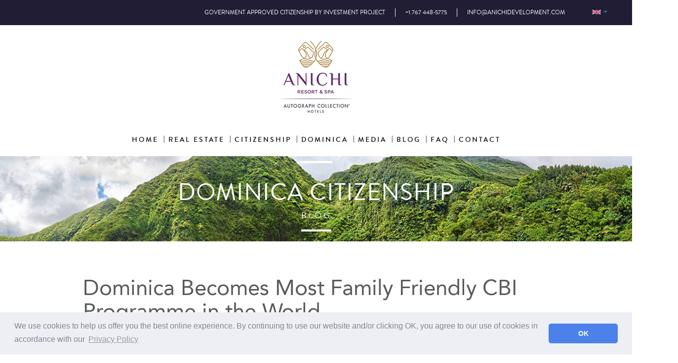

--- FILE ---
content_type: text/html; charset=UTF-8
request_url: https://www.anichidevelopment.com/dominica-becomes-most-family-friendly-cbi-programme-in-the-world/
body_size: 14304
content:
<!DOCTYPE html>
<html lang="en-GB" prefix="og: http://ogp.me/ns#">
<head>
<title>Most Family Friendly Citizenship by Investment Programme in the World</title>
<meta charset="UTF-8">
<meta name="viewport" content="width=device-width,user-scalable=no,initial-scale=1,maximum-scale=1,minimum-scale=1">
<link rel="shortcut icon" href="https://www.anichidevelopment.com/wp-content/themes/anichi/images/favicon.ico"/>
<link rel="apple-touch-icon" href="https://www.anichidevelopment.com/wp-content/themes/anichi/images/apple-touch-anichi-icon.png"/>
<!-- <link type="text/css" href="https://www.anichidevelopment.com/wp-content/themes/anichi/css/bootstrap.css?v3" rel="stylesheet"> -->
<!-- <link rel="stylesheet" type="text/css" href="https://www.anichidevelopment.com/wp-content/themes/anichi/style.css?v2017"> -->
<!-- <link type="text/css" rel="stylesheet" href="https://www.anichidevelopment.com/wp-content/themes/anichi/css/style-menu.css" /> -->
<!-- <link rel="stylesheet" type="text/css" href="https://www.anichidevelopment.com/wp-content/themes/anichi/css/easy-responsive-tabs.css " /> -->
<!-- <link rel="stylesheet" href="https://www.anichidevelopment.com/wp-content/themes/anichi/css/select.css"> -->
<!-- Global site tag (gtag.js) - Google Analytics -->
<script async src="https://www.googletagmanager.com/gtag/js?id=UA-121617282-1"></script>
<script>
window.dataLayer = window.dataLayer || [];
function gtag(){dataLayer.push(arguments);}
gtag('js', new Date());
gtag('config', 'UA-121617282-1', { 'custom_map': { 'dimension1': 'clientId' } });
gtag('set', {'user_id': 'USER_ID'}); // Set the user ID using signed-in user_id.
setTimeout(function(){
gtag('event', location.pathname, {'event_category': 'new user'});
}, 15000);  
</script>
<script>
document.addEventListener( 'wpcf7mailsent', function( event ) {
if ( '3928' == event.detail.contactFormId ) {
gtag('event', 'Submit', {'event_category': 'ContactForm', 'event_label': 'En Global Citizen'});
}
else if ( '274' == event.detail.contactFormId ) {
gtag('event', 'Submit', {'event_category': 'ContactForm', 'event_label': 'En Client Form'});    	 	    
}  
else if ( '276' == event.detail.contactFormId ) {
gtag('event', 'Submit', {'event_category': 'ContactForm', 'event_label': 'En Agent Form'});    	 	    
}
else if ( '4' == event.detail.contactFormId ) {
gtag('event', 'Submit', {'event_category': 'ContactForm', 'event_label': 'En Brochure Request'});    	 	    
}
else if ( '257' == event.detail.contactFormId ) {
gtag('event', 'Submit', {'event_category': 'ContactForm', 'event_label': 'En FAQ Form'});    	 	    
}  
else if ( '5739' == event.detail.contactFormId ) {
gtag('event', 'Submit', {'event_category': 'ContactForm', 'event_label': 'En Citizenship Solution'});    	 	    
}  	    	    
else{
gtag('event', 'Submit', {'event_category': 'ContactForm', 'event_label': 'En Other'});  
} 	      	      	      	 
}, false );
</script>
<meta name="yandex-verification" content="2333a49a0d4d1f2a" />
<!-- This site is optimized with the Yoast SEO Premium plugin v8.2.2 - https://yoast.com/wordpress/plugins/seo/ -->
<meta name="description" content="Dominica Government announced new changes to increase the attractiveness of the Dominica Citizenship by Investment (CBI) Programme for the entire family."/>
<link rel="canonical" href="https://www.anichidevelopment.com/dominica-becomes-most-family-friendly-cbi-programme-in-the-world/" />
<meta property="og:locale" content="en_GB" />
<meta property="og:type" content="article" />
<meta property="og:title" content="Most Family Friendly Citizenship by Investment Programme in the World" />
<meta property="og:description" content="Dominica Government announced new changes to increase the attractiveness of the Dominica Citizenship by Investment (CBI) Programme for the entire family." />
<meta property="og:url" content="https://www.anichidevelopment.com/dominica-becomes-most-family-friendly-cbi-programme-in-the-world/" />
<meta property="og:site_name" content="Anichi Resort &amp; Spa" />
<meta property="article:publisher" content="https://www.facebook.com/anichidevelopment" />
<meta property="article:tag" content="Citizenship by Investment Program" />
<meta property="article:section" content="Dominica Citizenship" />
<meta property="article:published_time" content="2020-07-12T23:28:08+00:00" />
<meta property="article:modified_time" content="2022-03-09T23:16:32+00:00" />
<meta property="og:updated_time" content="2022-03-09T23:16:32+00:00" />
<meta property="og:image" content="https://www.anichidevelopment.com/wp-content/uploads/2020/07/citizenship-by-investment-most-family-friendly-in-the-world-featured.jpg" />
<meta property="og:image:secure_url" content="https://www.anichidevelopment.com/wp-content/uploads/2020/07/citizenship-by-investment-most-family-friendly-in-the-world-featured.jpg" />
<meta property="og:image:width" content="715" />
<meta property="og:image:height" content="430" />
<meta property="og:image:alt" content="Dominica Becomes Most Family Friendly CBI Programme in the World" />
<meta name="twitter:card" content="summary" />
<meta name="twitter:description" content="Dominica Government announced new changes to increase the attractiveness of the Dominica Citizenship by Investment (CBI) Programme for the entire family." />
<meta name="twitter:title" content="Most Family Friendly Citizenship by Investment Programme in the World" />
<meta name="twitter:image" content="https://www.anichidevelopment.com/wp-content/uploads/2020/07/citizenship-by-investment-most-family-friendly-in-the-world-featured.jpg" />
<!-- / Yoast SEO Premium plugin. -->
<link rel='dns-prefetch' href='//www.google.com' />
<link rel='dns-prefetch' href='//maps.googleapis.com' />
<link rel='dns-prefetch' href='//s.w.org' />
<link rel="alternate" type="application/rss+xml" title="Anichi Resort &amp; Spa &raquo; Dominica Becomes Most Family Friendly CBI Programme in the World Comments Feed" href="https://www.anichidevelopment.com/dominica-becomes-most-family-friendly-cbi-programme-in-the-world/feed/" />
<!-- <link rel='stylesheet' id='contact-form-7-css'  href='https://www.anichidevelopment.com/wp-content/plugins/contact-form-7/includes/css/styles.css?ver=5.1.5' type='text/css' media='all' /> -->
<!-- <link rel='stylesheet' id='ubermenu-css'  href='https://www.anichidevelopment.com/wp-content/plugins/ubermenu/pro/assets/css/ubermenu.min.css?ver=3.0.5' type='text/css' media='all' /> -->
<!-- <link rel='stylesheet' id='ubermenu-white-css'  href='https://www.anichidevelopment.com/wp-content/plugins/ubermenu/pro/assets/css/skins/white.css?ver=4.9.26' type='text/css' media='all' /> -->
<!-- <link rel='stylesheet' id='ubermenu-font-awesome-css'  href='https://www.anichidevelopment.com/wp-content/plugins/ubermenu/assets/css/fontawesome/css/font-awesome.min.css?ver=4.1' type='text/css' media='all' /> -->
<!-- <link rel='stylesheet' id='modulobox-css'  href='https://www.anichidevelopment.com/wp-content/plugins/modulobox/public/assets/css/modulobox.min.css?ver=1.1.0' type='text/css' media='all' /> -->
<link rel="stylesheet" type="text/css" href="//www.anichidevelopment.com/wp-content/cache/wpfc-minified/knh8r1vc/11or.css" media="all"/>
<style id='modulobox-inline-css' type='text/css'>
.mobx-overlay{background-color:#000000;}.mobx-top-bar{background-color:rgba(0,0,0,0.4);}button.mobx-prev,button.mobx-next{background-color:rgba(0,0,0,0.4);}.mobx-bottom-bar{background-color:rgba(0,0,0,0.4);}.mobx-holder .mobx-share-tooltip{background-color:#ffffff;border-color:#ffffff;color:#444444;width:120px;}.mobx-thumb:after{border-color:#ffffff;}.mobx-holder .mobx-loader{border-color:rgba(255,255,255,0.2);border-left-color:#ffffff;}.mobx-top-bar *{color:#ffffff;}.mobx-prev *,.mobx-next *{color:#ffffff;}.mobx-thumb-loaded{opacity:0.50;}.mobx-active-thumb .mobx-thumb-loaded{opacity:1.00;}.mobx-top-bar button{height:40px;width:40px;}.mobx-timer{height:24px;width:24px;}button.mobx-prev, button.mobx-next{height:40px;width:55px;}.mobx-share-tooltip button{height:40px;width:40px;}.mobx-caption-inner{max-width:420px;}.mobx-gallery figure figcaption{background: -webkit-gradient(linear, left top, left bottom, from(transparent), to(rgba(0,0,0,0.6)));background: -webkit-linear-gradient(top, transparent 0%, rgba(0,0,0,0.6) 100%);background: -moz-linear-gradient(top, transparent 0%, rgba(0,0,0,0.6) 100%);background: linear-gradient(to bottom, transparent 0%, rgba(0,0,0,0.6) 100%);}.mobx-holder .mobx-counter{font-weight:400;color:#ffffff;text-align:center;font-size:13px;line-height:44px;font-style:normal;text-decoration:none;text-transform:none;}.mobx-holder .mobx-title{font-weight:400;color:#eeeeee;text-align:center;font-size:13px;line-height:18px;font-style:normal;text-decoration:none;text-transform:none;}.mobx-holder .mobx-desc{font-weight:400;color:#bbbbbb;text-align:center;font-size:12px;line-height:16px;font-style:normal;text-decoration:none;text-transform:none;}.mobx-gallery figure figcaption{font-weight:400;color:#ffffff;text-align:left;font-size:13px;line-height:18px;font-style:normal;text-decoration:none;text-transform:none;}
</style>
<script src='//www.anichidevelopment.com/wp-content/cache/wpfc-minified/m8hcob4w/11os.js' type="text/javascript"></script>
<!-- <script type='text/javascript' src='https://www.anichidevelopment.com/wp-includes/js/jquery/jquery.js?ver=1.12.4'></script> -->
<!-- <script type='text/javascript' src='https://www.anichidevelopment.com/wp-includes/js/jquery/jquery-migrate.min.js?ver=1.4.1'></script> -->
<link rel='https://api.w.org/' href='https://www.anichidevelopment.com/wp-json/' />
<link rel="EditURI" type="application/rsd+xml" title="RSD" href="https://www.anichidevelopment.com/xmlrpc.php?rsd" />
<link rel="wlwmanifest" type="application/wlwmanifest+xml" href="https://www.anichidevelopment.com/wp-includes/wlwmanifest.xml" /> 
<meta name="generator" content="WordPress 4.9.26" />
<link rel='shortlink' href='https://www.anichidevelopment.com/?p=6770' />
<link rel="alternate" type="application/json+oembed" href="https://www.anichidevelopment.com/wp-json/oembed/1.0/embed?url=https%3A%2F%2Fwww.anichidevelopment.com%2Fdominica-becomes-most-family-friendly-cbi-programme-in-the-world%2F" />
<link rel="alternate" type="text/xml+oembed" href="https://www.anichidevelopment.com/wp-json/oembed/1.0/embed?url=https%3A%2F%2Fwww.anichidevelopment.com%2Fdominica-becomes-most-family-friendly-cbi-programme-in-the-world%2F&#038;format=xml" />
<style id="ubermenu-custom-generated-css">
/* Status: Loaded from Transient */
</style>		<style type="text/css">.recentcomments a{display:inline !important;padding:0 !important;margin:0 !important;}</style>
<style type="text/css" id="wp-custom-css">
.post-anc-style {
color: #337ab7 !important;
font-weight: bold !important;
}
.post-anc-style:hover {
color: #23527c !important;
}
.mypaddin {
padding: 10px !important;
margin-top: 4px;
}
.header-content p {
font-size: 30px !important; 
line-height: 30px !important;
}
.header-content h2
{
margin: 0px 0 20px 0 !important;
}
.link{
color:#337ab7 !important;
font-weight:bold !important;
}
.link:hover {
color:#23527c !important;
}
</style>
</head>
<body>
<header class="headertop"><!-- start header -->
<div class="topcontact"><div class="container-fluid cbihnopad">
<ul class="nav navbar-nav navbar-right topnavcbh text-right">
<li><span class="text-nowrap">Government Approved Citizenship</span> <span class="text-nowrap">by Investment Project</span></li>
<li class="topnavcbhborder"><span class="text-nowrap">+1 767 448-5775</span></li>      
<li>info@anichidevelopment.com</li>
<li class="dropdown">
<a class="dropdown-toggle toplangdropspace" data-toggle="dropdown" href="#"><img src="https://www.anichidevelopment.com/wp-content/themes/anichi/images/flags-en.png" alt="English">
<span class="caret"></span></a>
<ul class="dropdown-menu toplangdropbg">
<li><a href="https://www.anichidevelopment.com" class="toplangflag"><span> </span> En</a></li>
<li><a href="https://www.anichidevelopment.com/fr/citizenship-by-investment/" class="toplangflagfr"><span> </span> Fr</a></li>          
<li><a href="https://www.anichidevelopment.com/ru/citizenship-by-investment/" class="toplangflagru"><span> </span> Рус</a></li>
<li><a href="https://www.anichidevelopment.com/cn/citizenship-by-investment/" class="toplangflagcn"><span> </span> 中文</a></li>
</ul>
</li>       
</ul>
</div></div>
<div class="container"><!-- start container -->
<div class="topmenu">
<p>MENU</p>
<div class='navbar-toggle' title='Menu'>
<div class='bar1'></div>
<div class='bar2'></div>
<div class='bar3'></div>
</div>
<div class="clearfix"></div>
</div>
<div class="logo">
<a href="https://autograph-hotels.marriott.com">
<img src="https://www.anichidevelopment.com/wp-content/themes/anichi/images/logo.png" width="155" height="150" alt="Logo of Anichi Resort & Spa - An Autograph Collection Hotel" title="Anichi Resort & Spa - An Autograph Collection Hotel" class="img-responsive"/>
</a>
</div>
<div class="navigationin">
<div class="menu">
<a class="ubermenu-responsive-toggle ubermenu-responsive-toggle-main ubermenu-skin-white ubermenu-loc-primary" data-ubermenu-target="ubermenu-main-4-primary"><i class="fa fa-bars"></i>Menu</a><nav id="ubermenu-main-4-primary" class="ubermenu ubermenu-nojs ubermenu-main ubermenu-menu-4 ubermenu-loc-primary ubermenu-responsive ubermenu-responsive-default ubermenu-responsive-collapse ubermenu-horizontal ubermenu-transition-fade ubermenu-trigger-hover ubermenu-skin-white ubermenu-bar-align-full ubermenu-items-align-left ubermenu-bound ubermenu-sub-indicators ubermenu-retractors-responsive"><ul id="ubermenu-nav-main-4-primary" class="ubermenu-nav"><li id="menu-item-4245" class="ubermenu-item ubermenu-item-type-post_type ubermenu-item-object-page ubermenu-item-home ubermenu-item-4245 ubermenu-item-level-0 ubermenu-column ubermenu-column-auto" ><a class="ubermenu-target ubermenu-item-layout-default ubermenu-item-layout-text_only" href="https://www.anichidevelopment.com/" tabindex="0"><span class="ubermenu-target-title ubermenu-target-text">Home</span></a></li><li id="menu-item-4210" class="ubermenu-item ubermenu-item-type-post_type ubermenu-item-object-page ubermenu-item-has-children ubermenu-item-4210 ubermenu-item-level-0 ubermenu-column ubermenu-column-auto ubermenu-has-submenu-drop ubermenu-has-submenu-mega" ><a class="ubermenu-target ubermenu-item-layout-default ubermenu-item-layout-text_only" href="https://www.anichidevelopment.com/real-estate/" tabindex="0"><span class="ubermenu-target-title ubermenu-target-text">Real Estate</span></a><ul class="ubermenu-submenu ubermenu-submenu-id-4210 ubermenu-submenu-type-auto ubermenu-submenu-type-mega ubermenu-submenu-drop ubermenu-submenu-align-left_edge_item" ><li class="  ubermenu-item ubermenu-item-type-custom ubermenu-item-object-ubermenu-custom ubermenu-item-4214 ubermenu-item-level-1 ubermenu-column ubermenu-column-auto ubermenu-item-type-column ubermenu-column-id-4214"></li><li id="menu-item-4243" class="ubermenu-item ubermenu-item-type-custom ubermenu-item-object-custom ubermenu-item-4243 ubermenu-item-auto ubermenu-item-header ubermenu-item-level-1 ubermenu-column ubermenu-column-auto" ><a class="ubermenu-target ubermenu-target-with-image ubermenu-item-layout-default ubermenu-item-layout-image_left" href="#"><img class="ubermenu-image ubermenu-image-size-full" src="https://www.anichidevelopment.com/wp-content/uploads/2019/01/dominica-real-estate-menu-image.jpg" width="283" height="162" alt="Dominica Real Estate: Infinity Pool - Anichi Resort &amp; Spa"  /><span class="ubermenu-target-title ubermenu-target-text"> </span></a></li><li class="  ubermenu-item ubermenu-item-type-custom ubermenu-item-object-ubermenu-custom ubermenu-item-has-children ubermenu-item-4216 ubermenu-item-level-1 ubermenu-column ubermenu-column-auto ubermenu-has-submenu-stack ubermenu-item-type-column ubermenu-column-id-4216"><ul class="ubermenu-submenu ubermenu-submenu-id-4216 ubermenu-submenu-type-stack" ><li id="menu-item-4217" class="ubermenu-item ubermenu-item-type-custom ubermenu-item-object-custom ubermenu-item-4217 ubermenu-item-auto ubermenu-item-normal ubermenu-item-level-2 ubermenu-column ubermenu-column-auto" ><a class="ubermenu-target ubermenu-item-layout-default ubermenu-item-layout-text_only" href="https://www.anichidevelopment.com/real-estate/#overview"><span class="ubermenu-target-title ubermenu-target-text">Overview</span></a></li><li id="menu-item-4221" class="ubermenu-item ubermenu-item-type-post_type ubermenu-item-object-page ubermenu-item-4221 ubermenu-item-auto ubermenu-item-normal ubermenu-item-level-2 ubermenu-column ubermenu-column-auto" ><a class="ubermenu-target ubermenu-item-layout-default ubermenu-item-layout-text_only" href="https://www.anichidevelopment.com/key-relationships/"><span class="ubermenu-target-title ubermenu-target-text">Key Relationships</span></a></li><li id="menu-item-4218" class="ubermenu-item ubermenu-item-type-custom ubermenu-item-object-custom ubermenu-item-4218 ubermenu-item-auto ubermenu-item-normal ubermenu-item-level-2 ubermenu-column ubermenu-column-auto" ><a class="ubermenu-target ubermenu-item-layout-default ubermenu-item-layout-text_only" href="https://www.anichidevelopment.com/real-estate/#investment"><span class="ubermenu-target-title ubermenu-target-text">Ownership Options</span></a></li></ul></li><li class="ubermenu-retractor ubermenu-retractor-mobile"><i class="fa fa-times"></i> Close</li></ul></li><li id="menu-item-4246" class="ubermenu-item ubermenu-item-type-post_type ubermenu-item-object-page ubermenu-item-4246 ubermenu-item-level-0 ubermenu-column ubermenu-column-auto" ><a class="ubermenu-target ubermenu-item-layout-default ubermenu-item-layout-text_only" href="https://www.anichidevelopment.com/citizenship-by-investment/" tabindex="0"><span class="ubermenu-target-title ubermenu-target-text">Citizenship</span></a></li><li id="menu-item-286" class="ubermenu-item ubermenu-item-type-post_type ubermenu-item-object-page ubermenu-item-has-children ubermenu-item-286 ubermenu-item-level-0 ubermenu-column ubermenu-column-auto ubermenu-has-submenu-drop ubermenu-has-submenu-mega" ><a class="ubermenu-target ubermenu-item-layout-default ubermenu-item-layout-text_only" href="https://www.anichidevelopment.com/dominica/" tabindex="0"><span class="ubermenu-target-title ubermenu-target-text">Dominica</span></a><ul class="ubermenu-submenu ubermenu-submenu-id-286 ubermenu-submenu-type-auto ubermenu-submenu-type-mega ubermenu-submenu-drop ubermenu-submenu-align-left_edge_item" ><li class="  ubermenu-item ubermenu-item-type-custom ubermenu-item-object-ubermenu-custom ubermenu-item-442 ubermenu-item-level-1 ubermenu-column ubermenu-column-auto ubermenu-item-type-column ubermenu-column-id-442"></li><li id="menu-item-453" class="ubermenu-item ubermenu-item-type-custom ubermenu-item-object-custom ubermenu-item-453 ubermenu-item-auto ubermenu-item-header ubermenu-item-level-1 ubermenu-column ubermenu-column-auto" ><a class="ubermenu-target ubermenu-target-with-image ubermenu-item-layout-default ubermenu-item-layout-image_left" href="#"><img class="ubermenu-image ubermenu-image-size-full" src="https://www.anichidevelopment.com/wp-content/uploads/2017/08/anichi-boat.jpg" width="283" height="162" alt="Dominica: Boat - Anichi Resort &amp; Spa"  /><span class="ubermenu-target-title ubermenu-target-text"> </span></a></li><li class="  ubermenu-item ubermenu-item-type-custom ubermenu-item-object-ubermenu-custom ubermenu-item-has-children ubermenu-item-444 ubermenu-item-level-1 ubermenu-column ubermenu-column-auto ubermenu-has-submenu-stack ubermenu-item-type-column ubermenu-column-id-444"><ul class="ubermenu-submenu ubermenu-submenu-id-444 ubermenu-submenu-type-stack" ><li id="menu-item-504" class="ubermenu-item ubermenu-item-type-custom ubermenu-item-object-custom ubermenu-item-504 ubermenu-item-auto ubermenu-item-normal ubermenu-item-level-2 ubermenu-column ubermenu-column-auto" ><a class="ubermenu-target ubermenu-item-layout-default ubermenu-item-layout-text_only" href="https://www.anichidevelopment.com/dominica/#unspoilt"><span class="ubermenu-target-title ubermenu-target-text">The Unspoilt Caribbean</span></a></li><li id="menu-item-443" class="ubermenu-item ubermenu-item-type-custom ubermenu-item-object-custom ubermenu-item-443 ubermenu-item-auto ubermenu-item-normal ubermenu-item-level-2 ubermenu-column ubermenu-column-auto" ><a class="ubermenu-target ubermenu-item-layout-default ubermenu-item-layout-text_only" href="https://www.anichidevelopment.com/dominica/#Business-climate"><span class="ubermenu-target-title ubermenu-target-text">Investment Climate</span></a></li><li id="menu-item-505" class="ubermenu-item ubermenu-item-type-custom ubermenu-item-object-custom ubermenu-item-505 ubermenu-item-auto ubermenu-item-normal ubermenu-item-level-2 ubermenu-column ubermenu-column-auto" ><a class="ubermenu-target ubermenu-item-layout-default ubermenu-item-layout-text_only" href="https://www.anichidevelopment.com/dominica/#getting-here"><span class="ubermenu-target-title ubermenu-target-text">Getting There</span></a></li><li id="menu-item-506" class="ubermenu-item ubermenu-item-type-custom ubermenu-item-object-custom ubermenu-item-506 ubermenu-item-auto ubermenu-item-normal ubermenu-item-level-2 ubermenu-column ubermenu-column-auto" ><a class="ubermenu-target ubermenu-item-layout-default ubermenu-item-layout-text_only" href="https://www.anichidevelopment.com/dominica/#easy-access-to-education"><span class="ubermenu-target-title ubermenu-target-text">Easy Access to Education</span></a></li></ul></li><li class="ubermenu-retractor ubermenu-retractor-mobile"><i class="fa fa-times"></i> Close</li></ul></li><li id="menu-item-316" class="ubermenu-item ubermenu-item-type-custom ubermenu-item-object-custom ubermenu-item-has-children ubermenu-item-316 ubermenu-item-level-0 ubermenu-column ubermenu-column-auto ubermenu-has-submenu-drop ubermenu-has-submenu-mega" ><a class="ubermenu-target ubermenu-item-layout-default ubermenu-item-layout-text_only" href="#" tabindex="0"><span class="ubermenu-target-title ubermenu-target-text">Media</span></a><ul class="ubermenu-submenu ubermenu-submenu-id-316 ubermenu-submenu-type-auto ubermenu-submenu-type-mega ubermenu-submenu-drop ubermenu-submenu-align-left_edge_item" ><li class="  ubermenu-item ubermenu-item-type-custom ubermenu-item-object-ubermenu-custom ubermenu-item-610 ubermenu-item-level-1 ubermenu-column ubermenu-column-auto ubermenu-item-type-column ubermenu-column-id-610"></li><li id="menu-item-611" class="ubermenu-item ubermenu-item-type-custom ubermenu-item-object-custom ubermenu-item-611 ubermenu-item-auto ubermenu-item-header ubermenu-item-level-1 ubermenu-column ubermenu-column-auto" ><a class="ubermenu-target ubermenu-target-with-image ubermenu-item-layout-default ubermenu-item-layout-image_left" href="#"><img class="ubermenu-image ubermenu-image-size-full" src="https://www.anichidevelopment.com/wp-content/uploads/2017/08/split-rock-1-1.jpg" width="283" height="162" alt="Media: Rocks in Dominica - Anichi Resort &amp; Spa"  /><span class="ubermenu-target-title ubermenu-target-text"> </span></a></li><li class="  ubermenu-item ubermenu-item-type-custom ubermenu-item-object-ubermenu-custom ubermenu-item-has-children ubermenu-item-542 ubermenu-item-level-1 ubermenu-column ubermenu-column-auto ubermenu-has-submenu-stack ubermenu-item-type-column ubermenu-column-id-542"><ul class="ubermenu-submenu ubermenu-submenu-id-542 ubermenu-submenu-type-stack" ><li id="menu-item-633" class="ubermenu-item ubermenu-item-type-taxonomy ubermenu-item-object-category ubermenu-item-633 ubermenu-item-auto ubermenu-item-normal ubermenu-item-level-2 ubermenu-column ubermenu-column-auto" ><a class="ubermenu-target ubermenu-item-layout-default ubermenu-item-layout-text_only" href="https://www.anichidevelopment.com/press-news/"><span class="ubermenu-target-title ubermenu-target-text">Anichi Press / News</span></a></li><li id="menu-item-1203" class="ubermenu-item ubermenu-item-type-post_type ubermenu-item-object-page ubermenu-item-1203 ubermenu-item-auto ubermenu-item-normal ubermenu-item-level-2 ubermenu-column ubermenu-column-auto" ><a class="ubermenu-target ubermenu-item-layout-default ubermenu-item-layout-text_only" href="https://www.anichidevelopment.com/construction-updates/"><span class="ubermenu-target-title ubermenu-target-text">Construction Updates</span></a></li><li id="menu-item-669" class="ubermenu-item ubermenu-item-type-post_type ubermenu-item-object-page ubermenu-item-669 ubermenu-item-auto ubermenu-item-normal ubermenu-item-level-2 ubermenu-column ubermenu-column-auto" ><a class="ubermenu-target ubermenu-item-layout-default ubermenu-item-layout-text_only" href="https://www.anichidevelopment.com/dominica-gallery/"><span class="ubermenu-target-title ubermenu-target-text">Dominica Gallery</span></a></li><li id="menu-item-545" class="ubermenu-item ubermenu-item-type-post_type ubermenu-item-object-page ubermenu-item-545 ubermenu-item-auto ubermenu-item-normal ubermenu-item-level-2 ubermenu-column ubermenu-column-auto" ><a class="ubermenu-target ubermenu-item-layout-default ubermenu-item-layout-text_only" href="https://www.anichidevelopment.com/resort-renderings/"><span class="ubermenu-target-title ubermenu-target-text">Resort Renderings</span></a></li></ul></li><li class="ubermenu-retractor ubermenu-retractor-mobile"><i class="fa fa-times"></i> Close</li></ul></li><li id="menu-item-3533" class="ubermenu-item ubermenu-item-type-custom ubermenu-item-object-custom ubermenu-item-has-children ubermenu-item-3533 ubermenu-item-level-0 ubermenu-column ubermenu-column-auto ubermenu-has-submenu-drop ubermenu-has-submenu-mega" ><a class="ubermenu-target ubermenu-item-layout-default ubermenu-item-layout-text_only" href="#" tabindex="0"><span class="ubermenu-target-title ubermenu-target-text">Blog</span></a><ul class="ubermenu-submenu ubermenu-submenu-id-3533 ubermenu-submenu-type-auto ubermenu-submenu-type-mega ubermenu-submenu-drop ubermenu-submenu-align-left_edge_item" ><li class="  ubermenu-item ubermenu-item-type-custom ubermenu-item-object-ubermenu-custom ubermenu-item-3534 ubermenu-item-level-1 ubermenu-column ubermenu-column-auto ubermenu-item-type-column ubermenu-column-id-3534"></li><li id="menu-item-4244" class="ubermenu-item ubermenu-item-type-custom ubermenu-item-object-custom ubermenu-item-4244 ubermenu-item-auto ubermenu-item-header ubermenu-item-level-1 ubermenu-column ubermenu-column-auto" ><a class="ubermenu-target ubermenu-target-with-image ubermenu-item-layout-default ubermenu-item-layout-image_left" href="#"><img class="ubermenu-image ubermenu-image-size-full" src="https://www.anichidevelopment.com/wp-content/uploads/2018/12/dominica-blog.jpg" width="283" height="162" alt="Dominica Blog"  /><span class="ubermenu-target-title ubermenu-target-text"> </span></a></li><li class="  ubermenu-item ubermenu-item-type-custom ubermenu-item-object-ubermenu-custom ubermenu-item-has-children ubermenu-item-3547 ubermenu-item-level-1 ubermenu-column ubermenu-column-auto ubermenu-has-submenu-stack ubermenu-item-type-column ubermenu-column-id-3547"><ul class="ubermenu-submenu ubermenu-submenu-id-3547 ubermenu-submenu-type-stack" ><li id="menu-item-3530" class="ubermenu-item ubermenu-item-type-taxonomy ubermenu-item-object-category ubermenu-current-post-ancestor ubermenu-current-menu-parent ubermenu-current-post-parent ubermenu-item-3530 ubermenu-item-auto ubermenu-item-normal ubermenu-item-level-2 ubermenu-column ubermenu-column-auto" ><a class="ubermenu-target ubermenu-item-layout-default ubermenu-item-layout-text_only" href="https://www.anichidevelopment.com/dominica-citizenship/"><span class="ubermenu-target-title ubermenu-target-text">Dominica Citizenship</span></a></li><li id="menu-item-782" class="ubermenu-item ubermenu-item-type-taxonomy ubermenu-item-object-category ubermenu-item-782 ubermenu-item-auto ubermenu-item-normal ubermenu-item-level-2 ubermenu-column ubermenu-column-auto" ><a class="ubermenu-target ubermenu-item-layout-default ubermenu-item-layout-text_only" href="https://www.anichidevelopment.com/dominica-island/"><span class="ubermenu-target-title ubermenu-target-text">Dominica Island</span></a></li></ul></li><li class="ubermenu-retractor ubermenu-retractor-mobile"><i class="fa fa-times"></i> Close</li></ul></li><li id="menu-item-1637" class="ubermenu-item ubermenu-item-type-post_type ubermenu-item-object-page ubermenu-item-1637 ubermenu-item-level-0 ubermenu-column ubermenu-column-auto" ><a class="ubermenu-target ubermenu-item-layout-default ubermenu-item-layout-text_only" href="https://www.anichidevelopment.com/faq/" tabindex="0"><span class="ubermenu-target-title ubermenu-target-text">FAQ</span></a></li><li id="menu-item-285" class="ubermenu-item ubermenu-item-type-post_type ubermenu-item-object-page ubermenu-item-285 ubermenu-item-level-0 ubermenu-column ubermenu-column-auto" ><a class="ubermenu-target ubermenu-item-layout-default ubermenu-item-layout-text_only" href="https://www.anichidevelopment.com/contact/" tabindex="0"><span class="ubermenu-target-title ubermenu-target-text">Contact</span></a></li></ul></nav>  </div>
</div>
</div>
</header><!-- end header  -->
<div class="pressb">
<picture>
<source media="(min-width: 1360px)" srcset="https://www.anichidevelopment.com/wp-content/uploads/2018/10/anichi-news.jpg">
<source media="(min-width: 1080px)" srcset="https://www.anichidevelopment.com/wp-content/uploads/2018/10/anichi-news-1360.jpg">
<source media="(min-width: 860px)" srcset="https://www.anichidevelopment.com/wp-content/uploads/2018/10/anichi-news-1080.jpg">
<source media="(min-width: 768px)" srcset="https://www.anichidevelopment.com/wp-content/uploads/2018/10/anichi-news-860.jpg">
<source media="(min-width: 530px)" srcset="https://www.anichidevelopment.com/wp-content/uploads/2018/10/anichi-news-768.jpg">
<source media="(min-width: 1px)" srcset="https://www.anichidevelopment.com/wp-content/uploads/2018/10/anichi-news-530.jpg">
<img src="https://www.anichidevelopment.com/wp-content/uploads/2018/10/anichi-news.jpg" alt="Dominica" title="Dominica" class="img-responsive img-resbg">
</picture>
<div class="pressbinsin">
<strong>Dominica Citizenship</strong><br>
<span>Blog</span>
</div>
</div>
<div class="container"><!-- start container -->
<div class="press-newsin">
<div class="row"><!-- start row -->
<div class="col-xs-12 col-sm-10 col-sm-offset-1 col col-md-10 col-md-offset-1">
<div class="press-news">
<h1>Dominica Becomes Most Family Friendly CBI Programme in the World</h1>
<span>12 July 2020  |  Tags: <a href="https://www.anichidevelopment.com/tag/citizenship-by-investment-program/" rel="tag">Citizenship by Investment Program</a>  </span>
<div id="attachment_6883" style="width: 1034px" class="wp-caption aligncenter"><img src="https://www.anichidevelopment.com/wp-content/uploads/2020/07/citizenship-by-investment-most-family-friendly-in-the-world-1024x709.jpg" alt="Dominica Becomes Most Family Friendly CBI Programme in the World" title="Dominica Becomes Most Family Friendly CBI Programme in the World" width="1024" height="709" class="size-large wp-image-6883" srcset="https://www.anichidevelopment.com/wp-content/uploads/2020/07/citizenship-by-investment-most-family-friendly-in-the-world.jpg 1024w, https://www.anichidevelopment.com/wp-content/uploads/2020/07/citizenship-by-investment-most-family-friendly-in-the-world-300x208.jpg 300w, https://www.anichidevelopment.com/wp-content/uploads/2020/07/citizenship-by-investment-most-family-friendly-in-the-world-768x532.jpg 768w, https://www.anichidevelopment.com/wp-content/uploads/2020/07/citizenship-by-investment-most-family-friendly-in-the-world-621x430.jpg 621w, https://www.anichidevelopment.com/wp-content/uploads/2020/07/citizenship-by-investment-most-family-friendly-in-the-world-308x213.jpg 308w, https://www.anichidevelopment.com/wp-content/uploads/2020/07/citizenship-by-investment-most-family-friendly-in-the-world-350x242.jpg 350w" sizes="(max-width: 1024px) 100vw, 1024px" /><p class="wp-caption-text">Dominica Government announced new changes on July 09, 2020</p></div>
<p>On July 9, 2020, the Dominica Government announced new changes to increase the attractiveness of the Dominica Citizenship by Investment (CBI) Programme for the entire family. By expanding the concept of “qualifying dependents”, a main applicant can include all family comprising of spouse, children, siblings, parents and grandparents in one application at the time of submission, and with the option to add more family members post acquisition of citizenship.</p>
<p>“The changes we are announcing are exciting. They are meant to accelerate family reunification in a world where togetherness, and the right to all be able to live in a safe, stable, and welcoming environment is more important than ever,” commented Prime Minister Roosevelt Skerrit in the Government’s June 24th press release. </p>
<p>&nbsp;</p>
<h2>Dominica Citizenship Family Application</h2>
<p>Dominica CBI Programme allows the inclusion of the main applicant and dependants in the family application.</p>
<table class="table tablevf table-bordered tbvrt">
<thead>
<tr>
<th class="tbcontinent" colspan="4">Applying for Citizenship</th>
</tr>
<tr class="tbvisafree">
<th>Who can be included as dependants
</th>
<th>From which side</th>
<th>Age</th>
<th>Terms of inclusion</th>
</tr>
</thead>
<tbody>
<tr>
<td class="tbnorc"><strong>Spouse</strong></td>
<td class="tbnorc">Main applicant</td>
<td class="tbnorc">&#8211;</td>
<td class="tbnor">Legally registered</td>
</tr>
<tr>
<td class="tbnorc"><strong>Minors children</strong></td>
<td class="tbnorc" rowspan="6">Main applicant or their spouse</td>
<td class="tbnorc">Below 18 years</td>
<td class="tbnorc">&#8211;</td>
</tr>
<tr>
<td class="tbnorc"><strong>Adult children</strong></td>
<td class="tbnorc">18 &#8211; 30 years</td>
<td class="tbnor" rowspan="2">Substantially supported by any of the parents.</td>
</tr>
<tr>
<td class="tbnorc"><strong>Physically or mentally challenged children</strong></td>
<td class="tbnorc">18 years and over</td>
</tr>
<tr>
<td class="tbnorc"><strong>Parents and grandparents</strong></td>
<td class="tbnorc">No age limit</td>
<td class="tbnor">Substantially supported by:</p>
<ul>
<li>Main applicant,</li>
<li>Spouse of the main applicant,</li>
<li>Spouse of any such parent or grandparent.</li>
</ul>
</td>
</tr>
<tr>
<td class="tbnorc" rowspan="2"><strong>Siblings</strong><br /> (Biological or legally adopted)</td>
<td class="tbnorc">Below 18 years</td>
<td class="tbnor">
<ul>
<li>Single and childless,</li>
<li>Substantially supported by main applicant or spouse of the main applicant,</li>
<li>Consent from all individuals with parental responsibility for that sibling.</li>
</ul>
</td>
</tr>
<tr>
<td class="tbnorc">18 – 25 years</td>
<td class="tbnor">
<ul>
<li>Single and childless,</li>
<li>Substantially supported by main applicant or spouse of the main applicant.</li>
</ul>
</td>
</tr>
</tbody>
</table>
<table class="table tablevf table-bordered tbvrt">
<thead>
<tr>
<th class="tbcontinent" colspan="4">Post Citizenship Additions</th>
</tr>
<tr class="tbvisafree">
<th>Who can be included as dependants
</th>
<th>From which side</th>
<th>Age</th>
<th>Terms of inclusion</th>
</tr>
</thead>
<tbody>
<tr>
<td class="tbnorc"><strong>Children</strong><br /> (new born or adopted)</td>
<td class="tbnorc" rowspan="2">From all persons who obtained citizenship through the programme</td>
<td class="tbnorc">No age limit</td>
<td class="tbnorc">&#8211;</td>
</tr>
<tr>
<td class="tbnorc"><strong>Spouses</strong><br /> (married after citizenship)</td>
<td class="tbnorc">&#8211;</td>
<td class="tbnor">
<ul>
<li>Pass Due Diligence checks.</li>
<li>The original applicant must undergo the due diligence checks, if submitted more than 1 year after the date of submission of the original application.</li>
</ul>
</td>
</tr>
<tr>
<td class="tbnorc"><strong>Pre-Existing Dependants</strong></td>
<td class="tbnorc" colspan="2">Any dependant who would have qualified as a dependant at the time the original application was made.</td>
<td class="tbnor">
<ul>
<li>Pass Due Diligence checks for pre-existing dependant aged 16 and over.</li>
<li>The original applicant must undergo the due diligence checks, if submitted more than 1 year after the date of submission of the original application.</li>
<li>Post-citizenship addition can only be made by the original main applicant.</li>
</ul>
</td>
</tr>
</tbody>
</table>
<p>&nbsp;</p>
<h2>Dominica CBI Fees:</h2>
<p>New changes in the Dominica Citizenship by Investment Programme does not affect the amount of the minimum investment in real estate and government fees, but now adds new options for extended qualified dependants.</p>
<table class="table tablevf table-bordered tbvrt">
<thead>
<tr>
<th class="tbcontinent" colspan="2">Dominica Real Estate Investment Option Fees</th>
</tr>
</thead>
<tbody>
<tr>
<td class="tbvisafree"><strong>Amount of investment in Anichi Resort &#038; Spa</strong></td>
<td class="tbnorc">$ 220,000</td>
</tr>
<tr>
<td class="tbvisafree"><strong>Taxes and legal fees</strong></td>
<td class="tbnorc">$ 9,250</td>
</tr>
<tr>
<td class="tbvisafree" colspan="2">
<strong>Government Fees:</strong>
</td>
</tr>
<tr>
<td class="tbnor">Main applicant</td>
<td class="tbnorc">$ 25,000</td>
</tr>
<tr>
<td class="tbnor">Family up to 4: main applicant and 3 dependants, excluding siblings</td>
<td class="tbnorc">$ 35,000</td>
</tr>
<tr>
<td class="tbnor">Family up to 6: main applicant and 5 dependants, excluding siblings</td>
<td class="tbnorc">$ 50,000</td>
</tr>
<tr>
<td class="tbnor">Family of 7 or more: main applicant and at least 6 dependants, but excluding siblings</td>
<td class="tbnorc">$ 70,000</td>
</tr>
<tr>
<td class="tbnor">Sibling aged 18 to 25</td>
<td class="tbnorc">$ 50,000</td>
</tr>
<tr>
<td class="tbnor">Sibling below the age of 18</td>
<td class="tbnorc">$ 25,000</td>
</tr>
<tr>
<td class="tbvisafree" colspan="2">
<strong>Due Diligence Fee:</strong>
</td>
</tr>
<tr>
<td class="tbnor">Main Applicant</td>
<td class="tbnorc">$ 7,500</td>
</tr>
<tr>
<td class="tbnor">Dependant age 16 and over</td>
<td class="tbnorc">$ 4,000</td>
</tr>
<tr>
<td class="tbvisafree"><strong>Processing Fee</strong></td>
<td class="tbnorc">$ 1,000 per application</td>
</tr>
<tr>
<td class="tbvisafree"><strong>Naturalization Fee</strong></td>
<td class="tbnorc">$ 250 per person</td>
</tr>
</tbody>
</table>
<p>&nbsp;</p>
<h3>Cost of the Post-Citizenship Additions</h3>
<p>The fees to be paid under the Dominica CBI Programme to add more family members in the post-citizenship additions are as follows:</p>
<table class="table tablevf table-bordered tbvrt">
<thead>
<tr>
<th class="tbcontinent" colspan="2">Children (new born or adopted)</th>
</tr>
</thead>
<tbody>
<tr>
<td class="tbvisafree"><strong>Processing fee</strong></td>
<td class="tbnorc">$ 500</td>
</tr>
<tr>
<td class="tbvisafree"><strong>Naturalization Fee</strong></td>
<td class="tbnorc">$ 250</td>
</tr>
</tbody>
</table>
<table class="table tablevf table-bordered tbvrt">
<thead>
<tr>
<th class="tbcontinent" colspan="2">Spouses (married after citizenship)</th>
</tr>
</thead>
<tbody>
<tr>
<td class="tbvisafree"><strong>Processing fee</strong></td>
<td class="tbnorc">$ 1,000</td>
</tr>
<tr>
<td class="tbvisafree"><strong>Naturalization Fee</strong></td>
<td class="tbnorc">$ 250</td>
</tr>
<tr>
<td class="tbvisafree" colspan="2">
<strong>Due Diligence Fee:</strong>
</td>
</tr>
<tr>
<td class="tbnor">Spouse</td>
<td class="tbnorc">$ 4,000</td>
</tr>
<tr>
<td class="tbnor">Original applicant (if submitted more than 1 year after the date of submission of the original application)</td>
<td class="tbnorc">$ 7,500</td>
</tr>
</tbody>
</table>
<p>&nbsp;<br />
<strong>Pre-Existing Dependants</strong> </p>
<p>The applicable fees for adding pre-existing dependants is contingent on the length of time after the granting of Dominica citizenship. The fees are as follows:</p>
<table class="table tablevf table-bordered tbvrt">
<thead>
<tr>
<th class="tbcontinent" rowspan="2">Pre-Existing Dependants</th>
<th class="tbcontinent" colspan="2">Submitted after the granting Dominica citizenship</th>
</tr>
<tr>
<th class="tbcontinent">More then 1 year</th>
<th class="tbcontinent">Within 1 year</th>
</tr>
</thead>
<tbody>
<tr>
<td class="tbvisafree" colspan="3">
<strong>Government Fees:</strong>
</td>
</tr>
<tr>
<td class="tbnor">Spouse</td>
<td class="tbnorc">$ 75,000</td>
<td class="tbnorc">$ 50,000</td>
</tr>
<tr>
<td class="tbnor">Sibling aged 18 to 25</td>
<td class="tbnorc">$ 75,000</td>
<td class="tbnorc">$ 50,000</td>
</tr>
<tr>
<td class="tbnor">Other dependants, except mention above</td>
<td class="tbnorc">$ 50,000</td>
<td class="tbnorc">$ 25,000</td>
</tr>
<tr>
<td class="tbvisafree"><strong>Processing fee</strong></td>
<td class="tbnorc" colspan="2">$ 1,000</td>
</tr>
<tr>
<td class="tbvisafree"><strong>Naturalization Fee</strong></td>
<td class="tbnorc" colspan="2">$ 250 per person</td>
</tr>
<tr>
<td class="tbvisafree" colspan="3">
<strong>Due Diligence Fee:</strong>
</td>
</tr>
<tr>
<td class="tbnor">Pre-Existing Dependant aged 16 or over</td>
<td class="tbnorc" colspan="2">$ 4,000</td>
</tr>
<tr>
<td class="tbnor">Original applicant (if submitted more than 1 year after the date of submission of the original application)</td>
<td class="tbnorc" colspan="2">$ 7,500</td>
</tr>
</tbody>
</table>
<p>&nbsp;</p>
<h2>Two Changes in the Application Forms and Documents Requirements</h2>
<ul>
<li>
<p>Main applicants providing a sworn affidavit of support for dependants aged 18 or over included in the application must indicate whether such dependants are supported by the main applicant or the main applicant’s spouse.</p>
</li>
<li>
<p>Letters from a competent authority confirming enrolment at an institution of higher learning need no longer be notarised but instead must be signed and stamped by the competent authority. While attendance at an institution of higher learning is no longer a requirement for children aged 18-30 to qualify as dependants, those who are currently in a recognised institution of higher learning must still submit either official transcripts from that institution of higher learning or a letter from the competent authority confirming enrolment.</p>
</li>
</ul>
<h2>Due Diligence with extended rights for family members</h2>
<p>With the expanded possibilities of including additional family members in the citizenship application, the Government of Dominica maintains high standards when examining all applicants for citizenship.</p>
<p>Dependents aged 16 and over must pass <a href="https://www.anichidevelopment.com/everything-you-need-to-know-about-the-due-diligence-process-in-dominica/">due diligence checks</a>. As noted in the tables above, the original applicant must undergo the due diligence checks together with new additional family members, if submitted more than 1 year after the date of submission of the original application.</p>
<p>A careful selection of citizenship applicants is one of the main advantages of the <a href="https://www.anichidevelopment.com/dominica-citizenship-by-investment-programme-4-factors-determining-its-reliability/">Dominica Citizenship by Investment Programme</a>, which has been operating steadily since 1993 and has gained worldwide recognition due to the continuous improvement in its efficiency and the reduction in its approval processing time. </p>
<p>The CBI Index published by Professional Wealth Management, a publication of the Financial Times ranked Dominica as the <a href="https://www.anichidevelopment.com/cbi-index-2021-ranks-dominica-best-cbi-programme-for-5th-consecutive-year/">best Citizenship by Investment Programme</a> for investments for three consecutive years (from 2017 to 2019). In addition, Dominica is the safest country to live and work in the Caribbean and has been recognized as the <a href="https://www.anichidevelopment.com/safest-country-to-live-and-work-within-the-caribbean/">leading destination for travel in 2020</a>.  </p>
<p>&nbsp;</p>
<h2>Obtain Dominica Citizenship by Investment through Prime Real Estate Investment</h2>
<p>Recent cardinal changes make Dominica the most family friendly Citizenship by Investment Programme in the world. You can obtain <a href="https://www.anichidevelopment.com/citizenship-by-investment/">Dominica citizenship</a> for the entire family in 3-4 months with an investment of USD$ 220,000 in the elite Anichi Resort &#038; Spa, Autograph Collection Hotel, a premium sub brand of Marriott International. The entire procedure for obtaining Dominica citizenship is carried out online. <a href="https://www.anichidevelopment.com/contact/">Contact us now</a>: +1 (767) 448-5775 or info@anichidevelopment.com .</p>
<script async type="application/ld+json">
{
"@context": "http://schema.org",
"@type": "Article",
"mainEntityOfPage":  {
"@type": "WebPage",
"@id": "https://www.anichidevelopment.com/dominica-becomes-most-family-friendly-cbi-programme-in-the-world/"
}, 
"headline": "Dominica Becomes Most Family Friendly CBI Programme in the World",	
"articleSection": "Dominica Citizenship",
"datePublished": "2020-07-12T23:28:08+00:00",
"dateModified": "2022-03-09T23:16:32+00:00",
"image": {
"@type": "ImageObject",
"url": "https://www.anichidevelopment.com/wp-content/uploads/2020/07/citizenship-by-investment-most-family-friendly-in-the-world-featured.jpg",
"width": "715",
"height": "430"
},
"author": {
"@type": "Organization",
"name": "Anichi Development"
},
"publisher": {
"@type": "Organization",
"name": "Anichi Development",
"logo":  {
"@type": "ImageObject",
"url": "https://www.anichidevelopment.com/wp-content/uploads/2018/09/logo.png",
"width": "155",
"height": "150"
}
},
"url": "https://www.anichidevelopment.com/dominica-becomes-most-family-friendly-cbi-programme-in-the-world/",   
"name": "Dominica Becomes Most Family Friendly CBI Programme in the World",
"description": "On July 9, 2020, the Dominica Government announced new changes to increase the attractiveness of the Dominica Citizenship by Investment (CBI) Programme for the entire family. By expanding the concept of “qualifying dependents”, a main applicant can include all family comprising of spouse, children, siblings, parents and grandparents in one application at the time of submission, and with the option to add more family members post acquisition of citizenship."
}
</script>
<div class="press-social-list">
<ul>
<li><a href="https://www.facebook.com/sharer/sharer.php?u=https://www.anichidevelopment.com/dominica-becomes-most-family-friendly-cbi-programme-in-the-world/" target="_blank">
<img src="https://www.anichidevelopment.com/wp-content/themes/anichi/images/facebook.jpg" alt="Share the article on Facebook"></a></li>
<li><a href="https://plus.google.com/share?url=https://www.anichidevelopment.com/dominica-becomes-most-family-friendly-cbi-programme-in-the-world/" target="_blank">
<img src="https://www.anichidevelopment.com/wp-content/themes/anichi/images/google-plus.jpg" alt="Share the article on Google Plus"></a>
</li>
<li>
<a href="https://twitter.com/home?status=https://www.anichidevelopment.com/dominica-becomes-most-family-friendly-cbi-programme-in-the-world/" target="_blank">
<img src="https://www.anichidevelopment.com/wp-content/themes/anichi/images/twitter.jpg" alt="Share the article on Twitter">
</a>
</li>
<li><a href="#" target="_blank" onClick="window.print()">
<img src="https://www.anichidevelopment.com/wp-content/themes/anichi/images/print.jpg" alt="Print the article"></a></li>
</ul>
</div>
</div>
</div>
<div class="clearfix"></div>
</div><!-- end row -->
</div>
</div><!-- end container -->
<footer><!-- start footer -->
<div class="footertop">
<div class="container"><!-- start container -->
<div class="footerin"><!-- start footerin -->
<div class="row"><!-- start row -->
<div class="col-xs-12 col-sm-5 col-sm-offset-1 col col-md-5 col-md-offset-1 paddingleft">
<div class="footermenu"><div class="menu-footer-menu-container"><ul id="menu-footer-menu" class="menu"><li id="menu-item-4241" class="menu-item menu-item-type-post_type menu-item-object-page menu-item-home menu-item-4241"><a href="https://www.anichidevelopment.com/">Home</a></li>
<li id="menu-item-4211" class="menu-item menu-item-type-post_type menu-item-object-page menu-item-4211"><a href="https://www.anichidevelopment.com/real-estate/">Dominica Real Estate</a></li>
<li id="menu-item-4239" class="menu-item menu-item-type-post_type menu-item-object-page menu-item-4239"><a href="https://www.anichidevelopment.com/citizenship-by-investment/">Citizenship by Investment</a></li>
<li id="menu-item-3034" class="menu-item menu-item-type-post_type menu-item-object-page menu-item-3034"><a href="https://www.anichidevelopment.com/dominica/">Dominica</a></li>
<li id="menu-item-306" class="menu-item menu-item-type-post_type menu-item-object-page menu-item-306"><a href="https://www.anichidevelopment.com/faq/">FAQ</a></li>
<li id="menu-item-307" class="menu-item menu-item-type-post_type menu-item-object-page menu-item-307"><a href="https://www.anichidevelopment.com/brochure-request/">Brochure Request</a></li>
<li id="menu-item-308" class="menu-item menu-item-type-post_type menu-item-object-page menu-item-308"><a href="https://www.anichidevelopment.com/contact/">Contact</a></li>
</ul></div></div>             
<div class="sociallinks">			<div class="execphpwidget"><ul>
<li><a href="https://www.instagram.com/anichidevelopment/" target="_blank"><img src="https://www.anichidevelopment.com/wp-content/themes/anichi/images/instra.png" alt="Anichi Instagram" class="img-responsive"/></a></li>
<li><a href="https://www.facebook.com/AnichiResortSpa/" target="_blank"><img src="https://www.anichidevelopment.com/wp-content/themes/anichi/images/fb.png" alt="Anichi Facebook" class="img-responsive"/></a></li>
<li><a href="https://www.youtube.com/AnichiDevelopment" target="_blank"><img src="https://www.anichidevelopment.com/wp-content/themes/anichi/images/youtube.png" alt="Anichi Youtube" class="img-responsive"/></a></li>
<li><a href="https://www.linkedin.com/company/anichi-development/" target="_blank"><img src="https://www.anichidevelopment.com/wp-content/themes/anichi/images/linkedin.png" alt="Anichi LinkedIn" class="img-responsive"/></a></li>
<li><a href="https://t.me/anichidevelopment" target="_blank"><img src="https://www.anichidevelopment.com/wp-content/themes/anichi/images/telegram.png" alt="Anichi Telegram" class="img-responsive"/></a></li>
</ul></div>
</div>  
<h6 class="mediafooter">Media:</h6>
<div class="mediafootermenu"><div class="menu-media-footer-menu-container"><ul id="menu-media-footer-menu" class="menu"><li id="menu-item-3043" class="menu-item menu-item-type-taxonomy menu-item-object-category menu-item-3043"><a href="https://www.anichidevelopment.com/press-news/">Anichi Press / News</a></li>
<li id="menu-item-3044" class="menu-item menu-item-type-taxonomy menu-item-object-category menu-item-3044"><a href="https://www.anichidevelopment.com/construction-updates/">Construction Updates</a></li>
<li id="menu-item-3046" class="menu-item menu-item-type-post_type menu-item-object-page menu-item-3046"><a href="https://www.anichidevelopment.com/resort-renderings/">Resort Renderings</a></li>
<li id="menu-item-3047" class="menu-item menu-item-type-post_type menu-item-object-page menu-item-3047"><a href="https://www.anichidevelopment.com/dominica-gallery/">Dominica Gallery</a></li>
</ul></div></div>     
<h6 class="mediafooter">Blog:</h6>
<div class="blogfootermenu"><div class="menu-blog-footer-menu-container"><ul id="menu-blog-footer-menu" class="menu"><li id="menu-item-3554" class="menu-item menu-item-type-taxonomy menu-item-object-category current-post-ancestor current-menu-parent current-post-parent menu-item-3554"><a href="https://www.anichidevelopment.com/dominica-citizenship/">Dominica Citizenship</a></li>
<li id="menu-item-3553" class="menu-item menu-item-type-taxonomy menu-item-object-category menu-item-3553"><a href="https://www.anichidevelopment.com/dominica-island/">Dominica Island</a></li>
</ul></div></div>     
<a href="https://www.anichidevelopment.com" class="footerlangflag"><span> </span> En</a>
<a href="https://www.anichidevelopment.com/fr/citizenship-by-investment/" class="footerlangflagfr"><span> </span> Fr</a>                
<a href="https://www.anichidevelopment.com/ru/citizenship-by-investment/" class="footerlangflagru"><span> </span> Рус</a>
<a href="https://www.anichidevelopment.com/cn/citizenship-by-investment/" class="footerlangflagcn"><span> </span> 中文</a>           
</div>
<div class="col-xs-12 col-sm-5 col col-md-5 paddingright">
<div class="signhere">
<h2>STAY UPDATED.</h2>
<div class="_form_5"></div><script src="https://anichidevelopment.activehosted.com/f/embed.php?id=5" type="text/javascript" charset="utf-8"></script>
</div>
</div>
<div class="clearfix"></div>
</div>
</div>
<div class="row"><!-- start row -->
<div class="col-xs-12 col-sm-11 col-sm-offset-1 col col-md-10 col-md-offset-1 paddingleft">
<div class="addressin"><!-- start addressin -->
<!-- Button trigger modal -->
<h2>Disclaimer</h2>			<div class="execphpwidget"><p>The condominium units at Anichi Resort & Spa, and preferred shares in Oriental Developers (Caribbean) Ltd, are owned, developed, sold and managed by Oriental Developers (Caribbean) Ltd. and not by Marriott International, Inc. or its affiliates (“Marriott”). While Marriott is the owner of the Autograph Collection brand name, Marriott has no ownership interest in, or rights over, the condominium units or shares in the development company, and has neither confirmed the accuracy of any of the statements or representations made herein nor is affiliated with or an agent, broker or finder for the developers of the residential project. Marriott likewise has not endorsed the sale of condominium units at Anichi Resort & Spa nor the sale of preferred shares offered by Oriental Developers (Caribbean) Ltd. The developer assumes full responsibility for the rights and obligations expressed therein.</p></div>
<div class="execphpwidget"><p><a href="https://www.anichidevelopment.com/privacy-policy/">Privacy Policy</a></p></div>
<div class="textwidget"><address>Anichi Development, Coconut Beach, Robert Ross Boulevard, Picard,<br /> Portsmouth, Commonwealth of Dominica</address>
</div>
</div>
</div>
</div> 
<!-- cbi-end -->
</div><!-- end container -->
</div>
<div class="footerbottom">			<div class="execphpwidget"><p>&copy; 2026 Oriental Developers (Caribbean) Ltd.  - All Rights Reserved</p></div>
</div>     
</footer><!-- end footer -->
<!-- Begin Cookie Consent plugin by Silktide - http://silktide.com/cookieconsent -->
<script async src="//cdnjs.cloudflare.com/ajax/libs/cookieconsent2/3.1.0/cookieconsent.min.js"></script>
<script>
window.addEventListener("load", function(){
window.cookieconsent.initialise({
"palette": {
"popup": {
"background": "#edeff5",
"text": "#838391"
},
"button": {
"background": "#4b81e8"
}
},
"theme": "classic",
"content": {
"message": "We use cookies to help us offer you the best online experience. By continuing to use our website and/or clicking OK, you agree to our use of cookies in accordance with our ","dismiss": "OK","link": "Privacy Policy","href": "https://www.anichidevelopment.com/privacy-policy/"
}
})});
</script>
<!-- End Cookie Consent plugin -->
<script type="text/javascript" src="https://www.anichidevelopment.com/wp-content/themes/anichi/js/jquery-1.11.3.min.js"></script>
<script type="text/javascript" src="https://www.anichidevelopment.com/wp-content/themes/anichi/js/bootstrap.min.js"></script>
<script type='text/javascript' src='https://www.anichidevelopment.com/wp-content/themes/anichi/js/navbar.js'></script>
<script src="https://www.anichidevelopment.com/wp-content/themes/anichi/js/simplePlayer.js"></script>
<script>
//$("document").ready(function() {
// $("#video").simplePlayer();
//});
</script>
<!--Plug-in Initialisation-->
<script src="https://www.anichidevelopment.com/wp-content/themes/anichi/js/easyResponsiveTabs.js"></script>
<script type="text/javascript">
$(document).ready(function() {
//Horizontal Tab
//Vertical Tab
$('#parentVerticalTab').easyResponsiveTabs({
type: 'vertical', //Types: default, vertical, accordion
width: 'auto', //auto or any width like 600px
fit: true, // 100% fit in a container
closed: 'accordion', // Start closed if in accordion view
tabidentify: 'hor_1', // The tab groups identifier
activate: function(event) { // Callback function if tab is switched
var $tab = $(this);
var $info = $('#nested-tabInfo2');
var $name = $('span', $info);
$name.text($tab.text());
$info.show();
}
});
});
</script>
<script src="https://www.anichidevelopment.com/wp-content/themes/anichi/js/select.js"></script>
<script>
$(document).ready(function() {
$('select:not(.ignore)').niceSelect();      
});    
</script>
<!-- Yandex.Metrika counter -->
<!-- Yandex.Metrika counter -->
<script type="text/javascript" >
(function(m,e,t,r,i,k,a){m[i]=m[i]||function(){(m[i].a=m[i].a||[]).push(arguments)};
m[i].l=1*new Date();k=e.createElement(t),a=e.getElementsByTagName(t)[0],k.async=1,k.src=r,a.parentNode.insertBefore(k,a)})
(window, document, "script", "https://mc.yandex.ru/metrika/tag.js", "ym");
ym(53344801, "init", {
clickmap:true,
trackLinks:true,
accurateTrackBounce:true,
webvisor:true
});
</script>
<noscript><div><img src="https://mc.yandex.ru/watch/53344801" style="position:absolute; left:-9999px;" alt="" /></div></noscript>
<!-- /Yandex.Metrika counter -->
<!-- /Yandex.Metrika counter end -->
<!-- Structured data -->
<script async type="application/ld+json">
{
"@context": "http://schema.org",
"@type": "Organization",
"name": "Anichi Development",
"alternateName": "Anichi Resort & Spa",
"foundingDate": "2016",
"description": "Anichi Development, a subsidiary of Oriental Developers (Caribbean) Ltd. is a real estate developer based on the Caribbean island of Dominica. The company's flagship resort, Anichi Resort & Spa, is a member of Marriott International’s premium sub-brand, the Autograph Collection. It is also a certified real estate development included in Dominica's Citizenship by Investment Programme, and offers investors a gateway to owning quality real estate and a second passport from the island of Dominica.", 
"address": "Dorset House, 14 Hanover Street, Roseau, Commonwealth of Dominica",
"contactPoint": {
"@type": "ContactPoint",
"telephone": "+1 767 448-5775",
"contactType": "sales",
"availableLanguage": ["English","Russian","Chinese"]
},
"url": "https://www.anichidevelopment.com/",
"email": "info@anichidevelopment.com",
"logo":  {
"@type": "ImageObject",
"url": "https://www.anichidevelopment.com/wp-content/uploads/2018/09/logo.png",
"width": "155",
"height": "150"
},
"image":  {
"@type": "ImageObject",
"url": "https://www.anichidevelopment.com/wp-content/uploads/2019/01/citizenship-by-investment-project-1920.jpg",
"width": "1920",
"height": "849"
},
"sameAs": [
"https://www.facebook.com/AnichiResortSpa/",
"https://www.instagram.com/anichidevelopment/",
"https://www.youtube.com/channel/UCclV3aCqURaLpJW_lAuSBRw/",
"https://www.linkedin.com/company/anichi-development/"
]
}
</script><!-- Structured data end -->
<script type='text/javascript'>
/* <![CDATA[ */
var wpcf7 = {"apiSettings":{"root":"https:\/\/www.anichidevelopment.com\/wp-json\/contact-form-7\/v1","namespace":"contact-form-7\/v1"}};
/* ]]> */
</script>
<script type='text/javascript' src='https://www.anichidevelopment.com/wp-content/plugins/contact-form-7/includes/js/scripts.js?ver=5.1.5'></script>
<script type='text/javascript' src='https://www.google.com/recaptcha/api.js?render=6LfRMcQUAAAAACxzPFWYkdjpPIJBF0MfKa-BRzPw&#038;ver=3.0'></script>
<script type='text/javascript' src='//maps.googleapis.com/maps/api/js?sensor=false&#038;ver=4.9.26'></script>
<script type='text/javascript'>
/* <![CDATA[ */
var ubermenu_data = {"remove_conflicts":"on","reposition_on_load":"off","intent_delay":"300","intent_interval":"100","intent_threshold":"7","scrollto_offset":"50","responsive_breakpoint":"0","accessible":"on","retractor_display_strategy":"responsive"};
/* ]]> */
</script>
<script type='text/javascript' src='https://www.anichidevelopment.com/wp-content/plugins/ubermenu/assets/js/ubermenu.min.js?ver=3.0.5'></script>
<script type='text/javascript' src='https://www.anichidevelopment.com/wp-content/plugins/modulobox/public/assets/js/modulobox.min.js?ver=1.1.0'></script>
<script type='text/javascript'>
(function($){"use strict";var mobx_options = {"mediaSelector":".mobx, .mobx-gallery figure > a, a > img[class*=\"wp-image-\"], .gallery-icon > a","spacing":"0.10","loop":3,"rightToLeft":0,"smartResize":1,"overflow":0,"threshold":5,"preload":1,"timeToIdle":4000,"history":0,"mouseWheel":1,"contextMenu":1,"scrollBar":1,"loadError":"Sorry, an error occured while loading the content...","noContent":"Sorry, no content was found!","pinchToClose":1,"tapToClose":1,"dragToClose":1,"doubleTapToZoom":1,"pinchToZoom":1,"prevNextKey":1,"escapeToClose":1,"scrollSensitivity":15,"scrollToNav":0,"scrollToZoom":0,"scrollToClose":0,"controls":["close","download"],"prevNext":1,"prevNextTouch":0,"caption":1,"autoCaption":0,"captionSmallDevice":1,"thumbnails":1,"thumbnailsNav":"basic","thumbnailSizes":{"1920":{"width":110,"height":80,"gutter":10},"1280":{"width":90,"height":65,"gutter":10},"680":{"width":70,"height":50,"gutter":8},"480":{"width":60,"height":44,"gutter":5}},"shareButtons":["facebook","googleplus","twitter","pinterest","linkedin","reddit"],"shareText":"Share on","sharedUrl":"deeplink","slideShowInterval":4000,"slideShowAutoPlay":0,"slideShowAutoStop":0,"countTimer":1,"countTimerBg":"rgba(255,255,255,0.25)","countTimerColor":"rgba(255,255,255,0.75)","counterMessage":"[index] \/ [total]","zoomTo":"auto","minZoom":"1.20","maxZoom":"3.05","videoRatio":1.7777777777778,"videoMaxWidth":1180,"videoAutoPlay":0,"videoThumbnail":0,"mediaelement":0,"attraction":{"slider":0.055,"slide":0.018,"thumbs":0.016},"friction":{"slider":0.62,"slide":0.18,"thumbs":0.22}};var mobx_accessibility = {"closeLabel":"Close lightbox","downloadLabel":"Download media","fullScreenLabel":"Toggle fullscreen mode","nextLabel":"Go to next slide","prevLabel":"Go to previous slide","shareLabel":"Share this media","playLabel":"Toggle slideshow mode","zoomLabel":"Toggle zoom","title":0};var mobx_svg_icons = 'https://www.anichidevelopment.com/wp-content/plugins/modulobox/public/assets/icons/modulobox.svg';var mobx_google_fonts = '';document.addEventListener('DOMContentLoaded',function(){var mobx = new ModuloBox(mobx_options);if("undefined"!==typeof mobx_svg_icons&&mobx_svg_icons){var ajax=new XMLHttpRequest;ajax.open("GET",mobx_svg_icons,!0);ajax.send();ajax.onload=function(){var a=document.createElement("DIV");a.style.display="none";a.innerHTML=ajax.responseText;document.body.insertBefore(a,document.body.childNodes[0])}}mobx.on("beforeAppendDOM.modulobox",function(a){for(var b in this.buttons)if(this.buttons.hasOwnProperty(b)){"undefined"!==typeof mobx_accessibility&&mobx_accessibility[b+"Label"]&&(this.buttons[b].setAttribute("aria-label",mobx_accessibility[b+"Label"]),mobx_accessibility.title&&this.buttons[b].setAttribute("title",mobx_accessibility[b+"Label"]));a=document.createElementNS("http://www.w3.org/2000/svg","svg");var d=document.createElementNS("http://www.w3.org/2000/svg","use");a.setAttribute("class","mobx-svg");d.setAttribute("class","mobx-use");a.appendChild(d).setAttributeNS("http://www.w3.org/1999/xlink","xlink:href","#mobx-svg-"+b.toLowerCase());this.buttons[b].appendChild(a);if(-1<["fullScreen","play","zoom"].indexOf(b)){var c;switch(b){case "fullScreen":c="unfullscreen";break;case "play":c="pause";break;case "zoom":c="zoom-out"}a=a.cloneNode(!0);a.firstElementChild.setAttributeNS("http://www.w3.org/1999/xlink","xlink:href","#mobx-svg-"+c);this.buttons[b].appendChild(a)}}});var mobx_wp_images=function(){for(var d=document.querySelectorAll('a > img[class*="wp-image-"]'),c=0,g=d.length;c<g;c++){var a=d[c],e=a.parentElement,f=(a.title||a.alt)&&mobx_options.autoCaption,b=e.nextElementSibling,b=b&&-1<b.className.indexOf("wp-caption-text")?b.innerHTML:"";a.setAttribute("data-src",e.href);mobx.addAttr(a,{title:f?a.title||a.alt:b||"",desc:f?b:""})}};jQuery(document).ready(function(){jQuery(".single-image-gallery").removeData("carousel-extra");mobx_wp_images()});var mobx_wp_gallery=function(){for(var d=document.querySelectorAll('.gallery[id*="gallery-"]'),b=0,k=d.length;b<k;b++){d[b].removeAttribute("data-carousel-extra");for(var g=d[b].querySelectorAll(".gallery-icon > a"),e=0,l=g.length;e<l;e++){var f=g[e],c=f.firstElementChild,h=(c.title||c.alt)&&mobx_options.autoCaption,a=f.parentElement.nextElementSibling,a=a&&-1<a.className.indexOf("wp-caption-text")?a.innerHTML:"";mobx.addAttr(f,{rel:"wp-gallery-"+(b+1),title:h?c.title||c.alt:a||"",desc:h?a:"",thumb:c.src})}}};mobx_wp_gallery();mobx.init();});})(jQuery)
</script>
<script type='text/javascript' src='https://www.anichidevelopment.com/wp-includes/js/wp-embed.min.js?ver=4.9.26'></script>
<script type="text/javascript">
( function( grecaptcha, sitekey, actions ) {
var wpcf7recaptcha = {
execute: function( action ) {
grecaptcha.execute(
sitekey,
{ action: action }
).then( function( token ) {
var forms = document.getElementsByTagName( 'form' );
for ( var i = 0; i < forms.length; i++ ) {
var fields = forms[ i ].getElementsByTagName( 'input' );
for ( var j = 0; j < fields.length; j++ ) {
var field = fields[ j ];
if ( 'g-recaptcha-response' === field.getAttribute( 'name' ) ) {
field.setAttribute( 'value', token );
break;
}
}
}
} );
},
executeOnHomepage: function() {
wpcf7recaptcha.execute( actions[ 'homepage' ] );
},
executeOnContactform: function() {
wpcf7recaptcha.execute( actions[ 'contactform' ] );
},
};
grecaptcha.ready(
wpcf7recaptcha.executeOnHomepage
);
document.addEventListener( 'change',
wpcf7recaptcha.executeOnContactform, false
);
document.addEventListener( 'wpcf7submit',
wpcf7recaptcha.executeOnHomepage, false
);
} )(
grecaptcha,
'6LfRMcQUAAAAACxzPFWYkdjpPIJBF0MfKa-BRzPw',
{"homepage":"homepage","contactform":"contactform"}
);
</script>
</body>
</html><!-- WP Fastest Cache file was created in 0.12935781478882 seconds, on 25-01-26 13:39:14 -->

--- FILE ---
content_type: text/html; charset=utf-8
request_url: https://www.google.com/recaptcha/api2/anchor?ar=1&k=6LfRMcQUAAAAACxzPFWYkdjpPIJBF0MfKa-BRzPw&co=aHR0cHM6Ly93d3cuYW5pY2hpZGV2ZWxvcG1lbnQuY29tOjQ0Mw..&hl=en&v=N67nZn4AqZkNcbeMu4prBgzg&size=invisible&anchor-ms=20000&execute-ms=30000&cb=38vd84pngkiv
body_size: 48754
content:
<!DOCTYPE HTML><html dir="ltr" lang="en"><head><meta http-equiv="Content-Type" content="text/html; charset=UTF-8">
<meta http-equiv="X-UA-Compatible" content="IE=edge">
<title>reCAPTCHA</title>
<style type="text/css">
/* cyrillic-ext */
@font-face {
  font-family: 'Roboto';
  font-style: normal;
  font-weight: 400;
  font-stretch: 100%;
  src: url(//fonts.gstatic.com/s/roboto/v48/KFO7CnqEu92Fr1ME7kSn66aGLdTylUAMa3GUBHMdazTgWw.woff2) format('woff2');
  unicode-range: U+0460-052F, U+1C80-1C8A, U+20B4, U+2DE0-2DFF, U+A640-A69F, U+FE2E-FE2F;
}
/* cyrillic */
@font-face {
  font-family: 'Roboto';
  font-style: normal;
  font-weight: 400;
  font-stretch: 100%;
  src: url(//fonts.gstatic.com/s/roboto/v48/KFO7CnqEu92Fr1ME7kSn66aGLdTylUAMa3iUBHMdazTgWw.woff2) format('woff2');
  unicode-range: U+0301, U+0400-045F, U+0490-0491, U+04B0-04B1, U+2116;
}
/* greek-ext */
@font-face {
  font-family: 'Roboto';
  font-style: normal;
  font-weight: 400;
  font-stretch: 100%;
  src: url(//fonts.gstatic.com/s/roboto/v48/KFO7CnqEu92Fr1ME7kSn66aGLdTylUAMa3CUBHMdazTgWw.woff2) format('woff2');
  unicode-range: U+1F00-1FFF;
}
/* greek */
@font-face {
  font-family: 'Roboto';
  font-style: normal;
  font-weight: 400;
  font-stretch: 100%;
  src: url(//fonts.gstatic.com/s/roboto/v48/KFO7CnqEu92Fr1ME7kSn66aGLdTylUAMa3-UBHMdazTgWw.woff2) format('woff2');
  unicode-range: U+0370-0377, U+037A-037F, U+0384-038A, U+038C, U+038E-03A1, U+03A3-03FF;
}
/* math */
@font-face {
  font-family: 'Roboto';
  font-style: normal;
  font-weight: 400;
  font-stretch: 100%;
  src: url(//fonts.gstatic.com/s/roboto/v48/KFO7CnqEu92Fr1ME7kSn66aGLdTylUAMawCUBHMdazTgWw.woff2) format('woff2');
  unicode-range: U+0302-0303, U+0305, U+0307-0308, U+0310, U+0312, U+0315, U+031A, U+0326-0327, U+032C, U+032F-0330, U+0332-0333, U+0338, U+033A, U+0346, U+034D, U+0391-03A1, U+03A3-03A9, U+03B1-03C9, U+03D1, U+03D5-03D6, U+03F0-03F1, U+03F4-03F5, U+2016-2017, U+2034-2038, U+203C, U+2040, U+2043, U+2047, U+2050, U+2057, U+205F, U+2070-2071, U+2074-208E, U+2090-209C, U+20D0-20DC, U+20E1, U+20E5-20EF, U+2100-2112, U+2114-2115, U+2117-2121, U+2123-214F, U+2190, U+2192, U+2194-21AE, U+21B0-21E5, U+21F1-21F2, U+21F4-2211, U+2213-2214, U+2216-22FF, U+2308-230B, U+2310, U+2319, U+231C-2321, U+2336-237A, U+237C, U+2395, U+239B-23B7, U+23D0, U+23DC-23E1, U+2474-2475, U+25AF, U+25B3, U+25B7, U+25BD, U+25C1, U+25CA, U+25CC, U+25FB, U+266D-266F, U+27C0-27FF, U+2900-2AFF, U+2B0E-2B11, U+2B30-2B4C, U+2BFE, U+3030, U+FF5B, U+FF5D, U+1D400-1D7FF, U+1EE00-1EEFF;
}
/* symbols */
@font-face {
  font-family: 'Roboto';
  font-style: normal;
  font-weight: 400;
  font-stretch: 100%;
  src: url(//fonts.gstatic.com/s/roboto/v48/KFO7CnqEu92Fr1ME7kSn66aGLdTylUAMaxKUBHMdazTgWw.woff2) format('woff2');
  unicode-range: U+0001-000C, U+000E-001F, U+007F-009F, U+20DD-20E0, U+20E2-20E4, U+2150-218F, U+2190, U+2192, U+2194-2199, U+21AF, U+21E6-21F0, U+21F3, U+2218-2219, U+2299, U+22C4-22C6, U+2300-243F, U+2440-244A, U+2460-24FF, U+25A0-27BF, U+2800-28FF, U+2921-2922, U+2981, U+29BF, U+29EB, U+2B00-2BFF, U+4DC0-4DFF, U+FFF9-FFFB, U+10140-1018E, U+10190-1019C, U+101A0, U+101D0-101FD, U+102E0-102FB, U+10E60-10E7E, U+1D2C0-1D2D3, U+1D2E0-1D37F, U+1F000-1F0FF, U+1F100-1F1AD, U+1F1E6-1F1FF, U+1F30D-1F30F, U+1F315, U+1F31C, U+1F31E, U+1F320-1F32C, U+1F336, U+1F378, U+1F37D, U+1F382, U+1F393-1F39F, U+1F3A7-1F3A8, U+1F3AC-1F3AF, U+1F3C2, U+1F3C4-1F3C6, U+1F3CA-1F3CE, U+1F3D4-1F3E0, U+1F3ED, U+1F3F1-1F3F3, U+1F3F5-1F3F7, U+1F408, U+1F415, U+1F41F, U+1F426, U+1F43F, U+1F441-1F442, U+1F444, U+1F446-1F449, U+1F44C-1F44E, U+1F453, U+1F46A, U+1F47D, U+1F4A3, U+1F4B0, U+1F4B3, U+1F4B9, U+1F4BB, U+1F4BF, U+1F4C8-1F4CB, U+1F4D6, U+1F4DA, U+1F4DF, U+1F4E3-1F4E6, U+1F4EA-1F4ED, U+1F4F7, U+1F4F9-1F4FB, U+1F4FD-1F4FE, U+1F503, U+1F507-1F50B, U+1F50D, U+1F512-1F513, U+1F53E-1F54A, U+1F54F-1F5FA, U+1F610, U+1F650-1F67F, U+1F687, U+1F68D, U+1F691, U+1F694, U+1F698, U+1F6AD, U+1F6B2, U+1F6B9-1F6BA, U+1F6BC, U+1F6C6-1F6CF, U+1F6D3-1F6D7, U+1F6E0-1F6EA, U+1F6F0-1F6F3, U+1F6F7-1F6FC, U+1F700-1F7FF, U+1F800-1F80B, U+1F810-1F847, U+1F850-1F859, U+1F860-1F887, U+1F890-1F8AD, U+1F8B0-1F8BB, U+1F8C0-1F8C1, U+1F900-1F90B, U+1F93B, U+1F946, U+1F984, U+1F996, U+1F9E9, U+1FA00-1FA6F, U+1FA70-1FA7C, U+1FA80-1FA89, U+1FA8F-1FAC6, U+1FACE-1FADC, U+1FADF-1FAE9, U+1FAF0-1FAF8, U+1FB00-1FBFF;
}
/* vietnamese */
@font-face {
  font-family: 'Roboto';
  font-style: normal;
  font-weight: 400;
  font-stretch: 100%;
  src: url(//fonts.gstatic.com/s/roboto/v48/KFO7CnqEu92Fr1ME7kSn66aGLdTylUAMa3OUBHMdazTgWw.woff2) format('woff2');
  unicode-range: U+0102-0103, U+0110-0111, U+0128-0129, U+0168-0169, U+01A0-01A1, U+01AF-01B0, U+0300-0301, U+0303-0304, U+0308-0309, U+0323, U+0329, U+1EA0-1EF9, U+20AB;
}
/* latin-ext */
@font-face {
  font-family: 'Roboto';
  font-style: normal;
  font-weight: 400;
  font-stretch: 100%;
  src: url(//fonts.gstatic.com/s/roboto/v48/KFO7CnqEu92Fr1ME7kSn66aGLdTylUAMa3KUBHMdazTgWw.woff2) format('woff2');
  unicode-range: U+0100-02BA, U+02BD-02C5, U+02C7-02CC, U+02CE-02D7, U+02DD-02FF, U+0304, U+0308, U+0329, U+1D00-1DBF, U+1E00-1E9F, U+1EF2-1EFF, U+2020, U+20A0-20AB, U+20AD-20C0, U+2113, U+2C60-2C7F, U+A720-A7FF;
}
/* latin */
@font-face {
  font-family: 'Roboto';
  font-style: normal;
  font-weight: 400;
  font-stretch: 100%;
  src: url(//fonts.gstatic.com/s/roboto/v48/KFO7CnqEu92Fr1ME7kSn66aGLdTylUAMa3yUBHMdazQ.woff2) format('woff2');
  unicode-range: U+0000-00FF, U+0131, U+0152-0153, U+02BB-02BC, U+02C6, U+02DA, U+02DC, U+0304, U+0308, U+0329, U+2000-206F, U+20AC, U+2122, U+2191, U+2193, U+2212, U+2215, U+FEFF, U+FFFD;
}
/* cyrillic-ext */
@font-face {
  font-family: 'Roboto';
  font-style: normal;
  font-weight: 500;
  font-stretch: 100%;
  src: url(//fonts.gstatic.com/s/roboto/v48/KFO7CnqEu92Fr1ME7kSn66aGLdTylUAMa3GUBHMdazTgWw.woff2) format('woff2');
  unicode-range: U+0460-052F, U+1C80-1C8A, U+20B4, U+2DE0-2DFF, U+A640-A69F, U+FE2E-FE2F;
}
/* cyrillic */
@font-face {
  font-family: 'Roboto';
  font-style: normal;
  font-weight: 500;
  font-stretch: 100%;
  src: url(//fonts.gstatic.com/s/roboto/v48/KFO7CnqEu92Fr1ME7kSn66aGLdTylUAMa3iUBHMdazTgWw.woff2) format('woff2');
  unicode-range: U+0301, U+0400-045F, U+0490-0491, U+04B0-04B1, U+2116;
}
/* greek-ext */
@font-face {
  font-family: 'Roboto';
  font-style: normal;
  font-weight: 500;
  font-stretch: 100%;
  src: url(//fonts.gstatic.com/s/roboto/v48/KFO7CnqEu92Fr1ME7kSn66aGLdTylUAMa3CUBHMdazTgWw.woff2) format('woff2');
  unicode-range: U+1F00-1FFF;
}
/* greek */
@font-face {
  font-family: 'Roboto';
  font-style: normal;
  font-weight: 500;
  font-stretch: 100%;
  src: url(//fonts.gstatic.com/s/roboto/v48/KFO7CnqEu92Fr1ME7kSn66aGLdTylUAMa3-UBHMdazTgWw.woff2) format('woff2');
  unicode-range: U+0370-0377, U+037A-037F, U+0384-038A, U+038C, U+038E-03A1, U+03A3-03FF;
}
/* math */
@font-face {
  font-family: 'Roboto';
  font-style: normal;
  font-weight: 500;
  font-stretch: 100%;
  src: url(//fonts.gstatic.com/s/roboto/v48/KFO7CnqEu92Fr1ME7kSn66aGLdTylUAMawCUBHMdazTgWw.woff2) format('woff2');
  unicode-range: U+0302-0303, U+0305, U+0307-0308, U+0310, U+0312, U+0315, U+031A, U+0326-0327, U+032C, U+032F-0330, U+0332-0333, U+0338, U+033A, U+0346, U+034D, U+0391-03A1, U+03A3-03A9, U+03B1-03C9, U+03D1, U+03D5-03D6, U+03F0-03F1, U+03F4-03F5, U+2016-2017, U+2034-2038, U+203C, U+2040, U+2043, U+2047, U+2050, U+2057, U+205F, U+2070-2071, U+2074-208E, U+2090-209C, U+20D0-20DC, U+20E1, U+20E5-20EF, U+2100-2112, U+2114-2115, U+2117-2121, U+2123-214F, U+2190, U+2192, U+2194-21AE, U+21B0-21E5, U+21F1-21F2, U+21F4-2211, U+2213-2214, U+2216-22FF, U+2308-230B, U+2310, U+2319, U+231C-2321, U+2336-237A, U+237C, U+2395, U+239B-23B7, U+23D0, U+23DC-23E1, U+2474-2475, U+25AF, U+25B3, U+25B7, U+25BD, U+25C1, U+25CA, U+25CC, U+25FB, U+266D-266F, U+27C0-27FF, U+2900-2AFF, U+2B0E-2B11, U+2B30-2B4C, U+2BFE, U+3030, U+FF5B, U+FF5D, U+1D400-1D7FF, U+1EE00-1EEFF;
}
/* symbols */
@font-face {
  font-family: 'Roboto';
  font-style: normal;
  font-weight: 500;
  font-stretch: 100%;
  src: url(//fonts.gstatic.com/s/roboto/v48/KFO7CnqEu92Fr1ME7kSn66aGLdTylUAMaxKUBHMdazTgWw.woff2) format('woff2');
  unicode-range: U+0001-000C, U+000E-001F, U+007F-009F, U+20DD-20E0, U+20E2-20E4, U+2150-218F, U+2190, U+2192, U+2194-2199, U+21AF, U+21E6-21F0, U+21F3, U+2218-2219, U+2299, U+22C4-22C6, U+2300-243F, U+2440-244A, U+2460-24FF, U+25A0-27BF, U+2800-28FF, U+2921-2922, U+2981, U+29BF, U+29EB, U+2B00-2BFF, U+4DC0-4DFF, U+FFF9-FFFB, U+10140-1018E, U+10190-1019C, U+101A0, U+101D0-101FD, U+102E0-102FB, U+10E60-10E7E, U+1D2C0-1D2D3, U+1D2E0-1D37F, U+1F000-1F0FF, U+1F100-1F1AD, U+1F1E6-1F1FF, U+1F30D-1F30F, U+1F315, U+1F31C, U+1F31E, U+1F320-1F32C, U+1F336, U+1F378, U+1F37D, U+1F382, U+1F393-1F39F, U+1F3A7-1F3A8, U+1F3AC-1F3AF, U+1F3C2, U+1F3C4-1F3C6, U+1F3CA-1F3CE, U+1F3D4-1F3E0, U+1F3ED, U+1F3F1-1F3F3, U+1F3F5-1F3F7, U+1F408, U+1F415, U+1F41F, U+1F426, U+1F43F, U+1F441-1F442, U+1F444, U+1F446-1F449, U+1F44C-1F44E, U+1F453, U+1F46A, U+1F47D, U+1F4A3, U+1F4B0, U+1F4B3, U+1F4B9, U+1F4BB, U+1F4BF, U+1F4C8-1F4CB, U+1F4D6, U+1F4DA, U+1F4DF, U+1F4E3-1F4E6, U+1F4EA-1F4ED, U+1F4F7, U+1F4F9-1F4FB, U+1F4FD-1F4FE, U+1F503, U+1F507-1F50B, U+1F50D, U+1F512-1F513, U+1F53E-1F54A, U+1F54F-1F5FA, U+1F610, U+1F650-1F67F, U+1F687, U+1F68D, U+1F691, U+1F694, U+1F698, U+1F6AD, U+1F6B2, U+1F6B9-1F6BA, U+1F6BC, U+1F6C6-1F6CF, U+1F6D3-1F6D7, U+1F6E0-1F6EA, U+1F6F0-1F6F3, U+1F6F7-1F6FC, U+1F700-1F7FF, U+1F800-1F80B, U+1F810-1F847, U+1F850-1F859, U+1F860-1F887, U+1F890-1F8AD, U+1F8B0-1F8BB, U+1F8C0-1F8C1, U+1F900-1F90B, U+1F93B, U+1F946, U+1F984, U+1F996, U+1F9E9, U+1FA00-1FA6F, U+1FA70-1FA7C, U+1FA80-1FA89, U+1FA8F-1FAC6, U+1FACE-1FADC, U+1FADF-1FAE9, U+1FAF0-1FAF8, U+1FB00-1FBFF;
}
/* vietnamese */
@font-face {
  font-family: 'Roboto';
  font-style: normal;
  font-weight: 500;
  font-stretch: 100%;
  src: url(//fonts.gstatic.com/s/roboto/v48/KFO7CnqEu92Fr1ME7kSn66aGLdTylUAMa3OUBHMdazTgWw.woff2) format('woff2');
  unicode-range: U+0102-0103, U+0110-0111, U+0128-0129, U+0168-0169, U+01A0-01A1, U+01AF-01B0, U+0300-0301, U+0303-0304, U+0308-0309, U+0323, U+0329, U+1EA0-1EF9, U+20AB;
}
/* latin-ext */
@font-face {
  font-family: 'Roboto';
  font-style: normal;
  font-weight: 500;
  font-stretch: 100%;
  src: url(//fonts.gstatic.com/s/roboto/v48/KFO7CnqEu92Fr1ME7kSn66aGLdTylUAMa3KUBHMdazTgWw.woff2) format('woff2');
  unicode-range: U+0100-02BA, U+02BD-02C5, U+02C7-02CC, U+02CE-02D7, U+02DD-02FF, U+0304, U+0308, U+0329, U+1D00-1DBF, U+1E00-1E9F, U+1EF2-1EFF, U+2020, U+20A0-20AB, U+20AD-20C0, U+2113, U+2C60-2C7F, U+A720-A7FF;
}
/* latin */
@font-face {
  font-family: 'Roboto';
  font-style: normal;
  font-weight: 500;
  font-stretch: 100%;
  src: url(//fonts.gstatic.com/s/roboto/v48/KFO7CnqEu92Fr1ME7kSn66aGLdTylUAMa3yUBHMdazQ.woff2) format('woff2');
  unicode-range: U+0000-00FF, U+0131, U+0152-0153, U+02BB-02BC, U+02C6, U+02DA, U+02DC, U+0304, U+0308, U+0329, U+2000-206F, U+20AC, U+2122, U+2191, U+2193, U+2212, U+2215, U+FEFF, U+FFFD;
}
/* cyrillic-ext */
@font-face {
  font-family: 'Roboto';
  font-style: normal;
  font-weight: 900;
  font-stretch: 100%;
  src: url(//fonts.gstatic.com/s/roboto/v48/KFO7CnqEu92Fr1ME7kSn66aGLdTylUAMa3GUBHMdazTgWw.woff2) format('woff2');
  unicode-range: U+0460-052F, U+1C80-1C8A, U+20B4, U+2DE0-2DFF, U+A640-A69F, U+FE2E-FE2F;
}
/* cyrillic */
@font-face {
  font-family: 'Roboto';
  font-style: normal;
  font-weight: 900;
  font-stretch: 100%;
  src: url(//fonts.gstatic.com/s/roboto/v48/KFO7CnqEu92Fr1ME7kSn66aGLdTylUAMa3iUBHMdazTgWw.woff2) format('woff2');
  unicode-range: U+0301, U+0400-045F, U+0490-0491, U+04B0-04B1, U+2116;
}
/* greek-ext */
@font-face {
  font-family: 'Roboto';
  font-style: normal;
  font-weight: 900;
  font-stretch: 100%;
  src: url(//fonts.gstatic.com/s/roboto/v48/KFO7CnqEu92Fr1ME7kSn66aGLdTylUAMa3CUBHMdazTgWw.woff2) format('woff2');
  unicode-range: U+1F00-1FFF;
}
/* greek */
@font-face {
  font-family: 'Roboto';
  font-style: normal;
  font-weight: 900;
  font-stretch: 100%;
  src: url(//fonts.gstatic.com/s/roboto/v48/KFO7CnqEu92Fr1ME7kSn66aGLdTylUAMa3-UBHMdazTgWw.woff2) format('woff2');
  unicode-range: U+0370-0377, U+037A-037F, U+0384-038A, U+038C, U+038E-03A1, U+03A3-03FF;
}
/* math */
@font-face {
  font-family: 'Roboto';
  font-style: normal;
  font-weight: 900;
  font-stretch: 100%;
  src: url(//fonts.gstatic.com/s/roboto/v48/KFO7CnqEu92Fr1ME7kSn66aGLdTylUAMawCUBHMdazTgWw.woff2) format('woff2');
  unicode-range: U+0302-0303, U+0305, U+0307-0308, U+0310, U+0312, U+0315, U+031A, U+0326-0327, U+032C, U+032F-0330, U+0332-0333, U+0338, U+033A, U+0346, U+034D, U+0391-03A1, U+03A3-03A9, U+03B1-03C9, U+03D1, U+03D5-03D6, U+03F0-03F1, U+03F4-03F5, U+2016-2017, U+2034-2038, U+203C, U+2040, U+2043, U+2047, U+2050, U+2057, U+205F, U+2070-2071, U+2074-208E, U+2090-209C, U+20D0-20DC, U+20E1, U+20E5-20EF, U+2100-2112, U+2114-2115, U+2117-2121, U+2123-214F, U+2190, U+2192, U+2194-21AE, U+21B0-21E5, U+21F1-21F2, U+21F4-2211, U+2213-2214, U+2216-22FF, U+2308-230B, U+2310, U+2319, U+231C-2321, U+2336-237A, U+237C, U+2395, U+239B-23B7, U+23D0, U+23DC-23E1, U+2474-2475, U+25AF, U+25B3, U+25B7, U+25BD, U+25C1, U+25CA, U+25CC, U+25FB, U+266D-266F, U+27C0-27FF, U+2900-2AFF, U+2B0E-2B11, U+2B30-2B4C, U+2BFE, U+3030, U+FF5B, U+FF5D, U+1D400-1D7FF, U+1EE00-1EEFF;
}
/* symbols */
@font-face {
  font-family: 'Roboto';
  font-style: normal;
  font-weight: 900;
  font-stretch: 100%;
  src: url(//fonts.gstatic.com/s/roboto/v48/KFO7CnqEu92Fr1ME7kSn66aGLdTylUAMaxKUBHMdazTgWw.woff2) format('woff2');
  unicode-range: U+0001-000C, U+000E-001F, U+007F-009F, U+20DD-20E0, U+20E2-20E4, U+2150-218F, U+2190, U+2192, U+2194-2199, U+21AF, U+21E6-21F0, U+21F3, U+2218-2219, U+2299, U+22C4-22C6, U+2300-243F, U+2440-244A, U+2460-24FF, U+25A0-27BF, U+2800-28FF, U+2921-2922, U+2981, U+29BF, U+29EB, U+2B00-2BFF, U+4DC0-4DFF, U+FFF9-FFFB, U+10140-1018E, U+10190-1019C, U+101A0, U+101D0-101FD, U+102E0-102FB, U+10E60-10E7E, U+1D2C0-1D2D3, U+1D2E0-1D37F, U+1F000-1F0FF, U+1F100-1F1AD, U+1F1E6-1F1FF, U+1F30D-1F30F, U+1F315, U+1F31C, U+1F31E, U+1F320-1F32C, U+1F336, U+1F378, U+1F37D, U+1F382, U+1F393-1F39F, U+1F3A7-1F3A8, U+1F3AC-1F3AF, U+1F3C2, U+1F3C4-1F3C6, U+1F3CA-1F3CE, U+1F3D4-1F3E0, U+1F3ED, U+1F3F1-1F3F3, U+1F3F5-1F3F7, U+1F408, U+1F415, U+1F41F, U+1F426, U+1F43F, U+1F441-1F442, U+1F444, U+1F446-1F449, U+1F44C-1F44E, U+1F453, U+1F46A, U+1F47D, U+1F4A3, U+1F4B0, U+1F4B3, U+1F4B9, U+1F4BB, U+1F4BF, U+1F4C8-1F4CB, U+1F4D6, U+1F4DA, U+1F4DF, U+1F4E3-1F4E6, U+1F4EA-1F4ED, U+1F4F7, U+1F4F9-1F4FB, U+1F4FD-1F4FE, U+1F503, U+1F507-1F50B, U+1F50D, U+1F512-1F513, U+1F53E-1F54A, U+1F54F-1F5FA, U+1F610, U+1F650-1F67F, U+1F687, U+1F68D, U+1F691, U+1F694, U+1F698, U+1F6AD, U+1F6B2, U+1F6B9-1F6BA, U+1F6BC, U+1F6C6-1F6CF, U+1F6D3-1F6D7, U+1F6E0-1F6EA, U+1F6F0-1F6F3, U+1F6F7-1F6FC, U+1F700-1F7FF, U+1F800-1F80B, U+1F810-1F847, U+1F850-1F859, U+1F860-1F887, U+1F890-1F8AD, U+1F8B0-1F8BB, U+1F8C0-1F8C1, U+1F900-1F90B, U+1F93B, U+1F946, U+1F984, U+1F996, U+1F9E9, U+1FA00-1FA6F, U+1FA70-1FA7C, U+1FA80-1FA89, U+1FA8F-1FAC6, U+1FACE-1FADC, U+1FADF-1FAE9, U+1FAF0-1FAF8, U+1FB00-1FBFF;
}
/* vietnamese */
@font-face {
  font-family: 'Roboto';
  font-style: normal;
  font-weight: 900;
  font-stretch: 100%;
  src: url(//fonts.gstatic.com/s/roboto/v48/KFO7CnqEu92Fr1ME7kSn66aGLdTylUAMa3OUBHMdazTgWw.woff2) format('woff2');
  unicode-range: U+0102-0103, U+0110-0111, U+0128-0129, U+0168-0169, U+01A0-01A1, U+01AF-01B0, U+0300-0301, U+0303-0304, U+0308-0309, U+0323, U+0329, U+1EA0-1EF9, U+20AB;
}
/* latin-ext */
@font-face {
  font-family: 'Roboto';
  font-style: normal;
  font-weight: 900;
  font-stretch: 100%;
  src: url(//fonts.gstatic.com/s/roboto/v48/KFO7CnqEu92Fr1ME7kSn66aGLdTylUAMa3KUBHMdazTgWw.woff2) format('woff2');
  unicode-range: U+0100-02BA, U+02BD-02C5, U+02C7-02CC, U+02CE-02D7, U+02DD-02FF, U+0304, U+0308, U+0329, U+1D00-1DBF, U+1E00-1E9F, U+1EF2-1EFF, U+2020, U+20A0-20AB, U+20AD-20C0, U+2113, U+2C60-2C7F, U+A720-A7FF;
}
/* latin */
@font-face {
  font-family: 'Roboto';
  font-style: normal;
  font-weight: 900;
  font-stretch: 100%;
  src: url(//fonts.gstatic.com/s/roboto/v48/KFO7CnqEu92Fr1ME7kSn66aGLdTylUAMa3yUBHMdazQ.woff2) format('woff2');
  unicode-range: U+0000-00FF, U+0131, U+0152-0153, U+02BB-02BC, U+02C6, U+02DA, U+02DC, U+0304, U+0308, U+0329, U+2000-206F, U+20AC, U+2122, U+2191, U+2193, U+2212, U+2215, U+FEFF, U+FFFD;
}

</style>
<link rel="stylesheet" type="text/css" href="https://www.gstatic.com/recaptcha/releases/N67nZn4AqZkNcbeMu4prBgzg/styles__ltr.css">
<script nonce="VLQn1ZpLZoKJflG2qGXmnQ" type="text/javascript">window['__recaptcha_api'] = 'https://www.google.com/recaptcha/api2/';</script>
<script type="text/javascript" src="https://www.gstatic.com/recaptcha/releases/N67nZn4AqZkNcbeMu4prBgzg/recaptcha__en.js" nonce="VLQn1ZpLZoKJflG2qGXmnQ">
      
    </script></head>
<body><div id="rc-anchor-alert" class="rc-anchor-alert"></div>
<input type="hidden" id="recaptcha-token" value="[base64]">
<script type="text/javascript" nonce="VLQn1ZpLZoKJflG2qGXmnQ">
      recaptcha.anchor.Main.init("[\x22ainput\x22,[\x22bgdata\x22,\x22\x22,\[base64]/[base64]/[base64]/[base64]/[base64]/[base64]/YihPLDAsW0wsMzZdKTooTy5YLnB1c2goTy5aLnNsaWNlKCkpLE8uWls3Nl09dm9pZCAwLFUoNzYsTyxxKSl9LGM9ZnVuY3Rpb24oTyxxKXtxLlk9KChxLlk/[base64]/[base64]/Wi52KCk6Wi5OLHItWi5OKSxJPj4xNCk+MCxaKS5oJiYoWi5oXj0oWi5sKzE+PjIpKihJPDwyKSksWikubCsxPj4yIT0wfHxaLnUseCl8fHUpWi5pPTAsWi5OPXI7aWYoIXUpcmV0dXJuIGZhbHNlO2lmKFouRz5aLkgmJihaLkg9Wi5HKSxyLVouRjxaLkctKE8/MjU1OnE/NToyKSlyZXR1cm4gZmFsc2U7cmV0dXJuIShaLlU9KCgoTz1sKHE/[base64]/[base64]/[base64]/[base64]/[base64]\\u003d\x22,\[base64]\\u003d\x22,\x22w7g0DsK1wqnDuj5KJUtVD8O9wr01wo05wrfCgMOdw44QVMOVSMO2BSHDpcOgw4JzR8KFNghaTsODJiPDqTofw5YUJ8O/IMOWwo5aaTcNVMKbPBDDnj9AQyDCrXHCrTZXWMO9w7XCgMKHaCxTwqMnwrVCw69LTikHwrM+wqrCrjzDjsKSPVQ4LMO2JDYVwo4/c0IxECggexsLN8K5V8OGZcO+GgnCgyDDsHtOwpAQWhE6wq/[base64]/DmsOEwpAew7fCmzPDi8O7w7PDsMOUw5TCmsOaw546JQ9ZMjjDsXEmw5wuwo5VOXZAMW3DnMOFw57CtFfCrsO4OR3ChRbChcKUM8KGK1jCkcOJPsKAwrxUFnVjFMKYwqNsw7fClQFowqrCjMK/KcKZwowBw50QDsOcFwrCmsK6P8KdMC5xwp7Cl8OzN8K2w483wpp6eTJBw6bDgRMaIsKiDsKxek0qw54dw6zCrcO+LMONw4FcM8OVAsKcTRpDwp/CisKtBsKZGMK6bsOPQcOtSsKrFGcBJcKPwpoDw6nCjcKUw6BXLj7CuMOKw4vCmQtKGDciwpbCk1U5w6HDu0vDisKywqkhQhvCtcKwJx7DqMOgX1HCgwHCi0NjQsKBw5HDtsKOwrFNIcKcS8Khwp0Ew6LCnmt9VcORX8Oach8/[base64]/[base64]/L04ITcO9GMOSZMK1KcORw5p0w67CkcOsJW3Cjj5xwrAjIsKNw63DonlLW3XDjC/Cmx1Ow7DCvUwaWcOhDA7CqlfChhF4RB/DhsOlw4JpQcKlB8KJwoYmwqE5wqAWM0hzwojDp8K5wozCu1FnwrTCq1AtcytKE8Ojwr3CtknChB0Jwp3DuTAYQX8KI8ORNH/ChcOAw4/Dq8KzUWnDiCBCPcK/wroPBlnCtMKqwq55A3Ise8Kxw5zDsQDDk8OYwoEBQB3CvWprw4h+wrlcKcKtHCfDgGrDgMO5wpISw6hsND/DncKVYUHDkcOBw6HDg8O5TSVIJcK1woTDkEg1cG0RwqgxJTLDo1zDnhFrZcOSw4sdw5XCjVvDkHfCihHDvEzCtwfDj8OmdMKVRi9aw7gzLwBRw5IHw4snNMKiLiQvdQsTPhdWwpjCn0DDgALCk8O+w5AlwqkMw6PDgcKLw6VcS8KKwq/[base64]/[base64]/Cik3CjnnCssOeR2zCuGNeSMK8fgXCosOhw4w6IhFNbl9hEMOyw67CvcKtOF7DuR46MEswVVDCkzl7ciYbQyM3fcKhGHjDn8OyAMKpwpHDk8KKQUkLYwPCpMOgUcK1w7PDhWPDsm/DqsO5wrLCsRlUHMKlwrHCpDXCukLCgMKLwrTDr8OoSENaEH7Dlls9TRNxBcOewp3Dq11ab2VdRw3CssK6dsOFWsOfPsKgKcOFwqdgHy/Ds8OIKHbDmsOEw6ciO8Ohw4lewozCoEJswonDh30dH8OoXcOzcsOmVXHCi1PDgStnwpfDrzDCun8kQHrCscKrMsOhYjLDoW95N8KDwohdLR3Ckwlbw49Vw7/Cg8O1wopiQ3/Dh0XCoiJVw7vDpxsdwpXDqnpBwonCkWdnw63Cgic1w7IJw4QdwrQbw45Xw5E8K8OnwpfDokrCp8O1M8KXa8OGwqPCjg9CVzA0RsKcw5HCsMOZAcKKwqJxwqQADx4VwqzCpXImw7rCqz5Kw57CoWF4woJpw7TCkiMbwrs/w6nCs8KZeFLDhiZQOsOxTcKUw57CucOcVFgnKsOSwr3CmB3ClsOJw7LDtsOtJMKCNyhHdAwZwp3DuXl4wpzDv8OXwrc5wrkfwpbDsSXDnsOKcMKTwoVOWS4ABcOSwqwWw4bCtcO7wrFnFsOmRMOaGV/DsMK7wqrDlA7CvMKMdsO6fMOYPGZIdCw0wpBWw4ZLw6rDuwbCrSwAMcOYVRzDhncye8Ouw5XCmUFkwoTCiABQRknCmkzDizVJw6c5GMOZMTxZw6E/JCtHwovCsE3Du8OBw59UL8OdAcOfC8K3w6w9A8K0w4HDpMO8Z8KHw6zCn8O6I1bDm8KOw7M/[base64]/DusO8w7pQbcKpS8KXdXfDgAEew4zCkMK8wrV8w6fDi8KXwp7DtRIPKsOAw6HCisK2w5ZEWsOYAHjCrsK6Ci/[base64]/IcKKwozCuA/[base64]/ChTHCvzfDhB3CgMOrwodlwqUXw5vCjHHCvMKQVsKkw4JUREVOw60zwpNLd3Z2esOGw6ZRwqHDqA0WwoPDoU7Ct1zChE1KwojCrsKmwqbDtRU0wo8/w4FNDcOrwpvCocOkwoHCh8Kaem48wp3CmcOrdTPDi8K7w608w6HDpsK4w4BJdWnDqsKkFTTCjMKfwp1RcTBxw7NbMMOlwoPCnMOSHFIxwpcOYMOUwr53Ihprw5BcQV7DgsKnVQ/Du0sERcOSwpLCisOkw4DDusOXw5ltwpPDqcKPwohAw7fDksOwwqbCkcKzXwoXw4fCksK7w63DoyANEFdqw43DrcOyFDXDiFzDo8O6ZWXCvMOTTsKzwonDlMObw4nCssKXwqNNwpA6w7Ztwp/DoE/CuzTDt3PDjsKSw5HDqxh1w6xpd8KmOMK0NMOvwpHCu8K4bMOvwqt+HUhWH8KgL8O0w7oqwpJhR8KrwrYOci1/wop0Q8KZwrw+w4LDm05QfwHDmcODwrTCoMOWHRjCvMOEwq0TwoQjw5V+OMOJbWp+J8OAdsOxHsOaNifCkWUgwpPDnFQQw5ZQwrYEwqLCg0slK8KkwrHDpm0Sw6nCrELCr8K8NjfDv8OoK2BRLVgTLMKFwqbDt1/DucO3w4nDvHnCmsOJVgDChAUIwoY8wq0wwrzDjcKhwpZaR8KSXw3DgQHCqDjDhS7Di1Mdw7nDu8KwJCIow6UtcsOTwq1wI8KtfntkFcOscMOTAsO8wrbCuk7CkkcuMcO8EQbChMKjw4XCvEFIw6lrMsOnYMKcw53DnjZKw6PDmkpjw6jCqsKcwq7DhsO/wrXCoFHDizcFw4rCkg7DoMKdNl8/[base64]/Cp8Knw6HCrcOXGMOEBsOjD8OXAcKDw51hSMO0wpjDgE9/d8OkasKBPMOCN8OIMyjCpcK+wowVcBvCgw7DlMOKw4HCuwUQwr9zwqnDgATCr35fwp3DucKwwqnCghhjwqhHS8KMbMO+wr4HD8KiDFVcw7DChTrCicKcwo0/cMKtPyhnwqo0wolQIGPDtnAFw7w0wpd6w4/[base64]/wrpWw49qw5MmwpvDt8Onw53CisKbLMKGw6tNw43CtAodf8OzLMKkw5DDjcKTwqfDssKFfMKZw5rCrQ9BwqFtwrdCejfDlXjDhhVOUx8vw59/F8O4OcKsw5hELsKrKsKRQi8SwrTCjcKpw5/DqGvDmwvDmFpRw6hcwrpjwq7CkwhXwoTChj0aK8K0wrtiw4XCg8Kxw4JjwrQDIMKvAhDDhXUILMKENhgrwoHCo8OCfMOSMEwgw7ZaOMKrKsKdw6xsw7/[base64]/HGV1wp/CiMOgw6dkw5DDtGbDhAnDuHsvw7TDgcKRw5DDlsK6w4LCvSIiw4s/asK6GmvDuxrDpFYZwqp7O2cyGcKuw5NjGVM4Q27CoA/CoMO/PcK6RnjCtHoRw7pKw7bCv2hLwpg2RAXCo8K2wpBqw6fCg8ObY1YzwqPDt8KOw5J7dcOdwqtYwoPCu8KNw6Z7w5JUw73DmcOIcyDDny7CmsOjYWdfwpFUM3HDs8KvD8O9w4hhw45Qw6HDicOAw5ZEwq/ChcOdw6jClBFVTQnCm8KxwprDrmxCw7l0w6jCj2ghwpDCuFTDpMKyw5d9w5TDh8OfwrwXXMKeAcOhw5LDg8KzwrJIRn8tw6Vlw6TCsHnCsz8OYWQyMTbCkMKyUsKcwqtdJ8OxecKiFjxUc8OWPjs+w4dqw60eZsOrTsOwwrrCvCHCvBUnCcK4wq/DjAYDf8K9FsOdXEIRw7zDtcOaHkHDlsKLw6w2WjvDq8Kiw7pHdcKIagfDr3h7w4hQwpHDiMOEc8OawrPCgsKDwrTCu3xcw6XCvMKYNz7DoMO3w7lvN8KEETUYAsKzX8O0wp/DqmssZcOXYMOsw6DCmRrCn8KPY8OMOBjChsKkIMKdw4ceQS0ba8KAZcO0w7bCv8OxwoVtbMKgUsOEw7xow7vDhsKYPRbDrBd8wqZVEHhtw7zCixDCs8KWSWREwrNcPFjDjcORwqLCpcO/w7fCu8KFw7LDoHUkwr/CiFDChcKrwodHcAzDmcOPwqTChsK9wqBnwpXDqR4GcGbDmjvCuEgGTl/DvgwtwqbCiSoyOcOLACVLVsOFwqnDtsOGw7DDpGs3TcKSMMKuIcO8w6Q1I8KwL8Kmw6DDt1fCq8OewqgJwpjDrxUGDGbCr8OywoZSNEwNw7xDw58LTcK7w5rCsiAww4UAdC7DmsKgwrZlw53DnMK/YcKHXCRqMSJwfMO/wq3Cp8K4STVYw4Eywo3DnsOCw4oFw47Dmht8w5HCqTPCrlvCl8KFw7pWwr/CisKcwqgCw5/DgcO3w4vDmsOzbcOIJmLDi2YAwq3CtcKcwodIwq7Dp8OGwqE+FA7CvMOpwowQw7Rnwo7CqiVxw4siw4/[base64]/DuMO7EBhrf3dqcMOIw7xIXg3CjndSw4/[base64]/Dk0c+wrwVDXoxPlRXw4/ClMOaw6XDscKTwpEJw74rf2I5wqxWXSvCucO4w57DgsKWw7LDkgbDt00ywpvCm8OpBMKMRVDDuljDpUvCvcK1axAQbEnCqF/Ds8Ovwps2Ti5TwqXCnwAnRmHCg0fDrRAxXwfChMKHbcK0URxWw5VtLcKXwqNrX3IqZMOUw5TCocOMBQRLw4fDi8KpJklRV8O+EcOqcCXCmnMCw4LDtcK/[base64]/[base64]/DgsOCw6nCuDvCi8O1SizCuX4yOkwDwo/[base64]/woFMI8OhN8OKwpcJw6BUw794wohhf2zDjnXCtQfDowZMw5PDl8OqS8KHw6DCgMKKw6fDoMK9wrrDh8KOw7rDr8OqG0F6VXYuwoXCjBo4RsKPOcOxHMKOwpEOwobDkiJhwoxWwo1JwrJxaG4nw7QISE4dMcK3BsKjF0Ujw6vDqsOdw7zDijITaMOeeBLClsO2K8KfZn/CqMO2wr4yC8OSfcK1w70yM8OfccKvwrMBw5FAwpXDpcOowoHDiAHDtsKvw7NDJcK2NcKmZsKIETrDsMOydSFLXzIBw7FHwrbDpsO/wopDw7HCkRsPwqrCvMOQwpDDqMOdwrDCgcKxP8KZMcKASH5gCMOSKsKyIsKJw5cNwqBaYjwlW8K6w4sPWcK1w6jCu8OxwqYIND7DpMKXMMONw7/Dtn/CgWkDwqscw6J1wq8+NMOFTMK8w6gfQ2/Ds0TCnHfCmsOvUjl9eiIcw6nDnHJqMsKbwqNbwrsBw4/DkF3Dj8OLLMKfGMKYFcOEw48Nwr8aMEtDNgBdwrAMw5g9w5kmdjHDksKwVsONw7wBwrvDiMOnwrDCsn5Iw7/Cm8KbeMK0w5LChsKwDivCll7DsMO9wprDscKTPsOGET7CrcO5woPDnSLCpsO/KjDCh8KxdGESwqspw4/Dp2jDsWTDusKrw5I4KQPDrV3DkcK6bsO4e8OPVsOBTCvDnHBCwp9eRcKZG0FZbCEaw5bCjMKUTU7Dv8K7wr3CjcOVW15lfjXDuMOfe8OeQH0pBENYwrjChhlvw4/DpMObWy04w5TCkMKqwqJqw4kAw4fCnXRMw60fDz9Jw6vDmMK+worCqDjDiBJPLsKGJsOlwobDs8Ojw7kOLnVjfSwST8Owf8KPMMOKBVTCk8KQZMK4K8KVwqXDnRnCvT0/e1oHw5DDr8OsIw3CiMK5NUHCsMKeFwTDnlbDlHDDuSXCisKlw4Q7wrrCk0J+QWHDlsOJJsKvwqhWd0/[base64]/d8Oqwq/Cl8KANsO8P8O/wq9Fd3rCl8KbAcK8XsKzNn0swoxlw7skQ8OKwo3CrMOnwoRXJ8K3UB4Zw6Auw43CilzDssKww5IvwpjDnMKTMMOjCsK7bCl6w7tPaQrDkMKCHm5lw77CtMKlW8OwBQrDvSnChiEHa8OsbMOWTcKkJ8OFQcOBE8KBw5zCqT/[base64]/DjlvCicKcwqfDmmrChsO5wrDCpAzCmMO1FsKBMAPDhivCj1jCtMOPJEdgwpbDt8O6w4pBZghowqHDnlXDu8OeXBTCusOww67CmcKGwpvCtsKlw7E8wqfCvlnCvh/CoELDlcKtL1DDosKTAMK0YMOiDXFBw43CkQfDsAcUwobCosOiwp53EcKMOAZdKcKew75hwpLCtsOZRcKJVURjwqfCqD7DtH5rGSXDrcKbwqBhw7p6wonCrk/CqcOPY8OEwo4mFsOJX8Kxw77DgzIfBMO8EFnDuxbCtgE4RcKxw4rCqUtxfcK4w78TdMOmf0vDosKqN8KBdsOILTjCvsOVHcONMV00O1nDmMKpfMKDwr1uUHA3w7BeaMKjw77CtsK0HMKSw7VbdWzDhHDCtW1DEMKIJ8O+w7HDjgDCssK5LMOfAifDo8OTGGYTZj/Dmg/Cv8OGw5DDhA3DsXl4w7NUfSktEFZzd8KtworDsRHCkyPDs8OWw7E9wot/wo0gWMKmasOjw6ZhBxocYlPDsm0absOkwpdcwrHDs8OaV8KWwo7CmsO/wpDCnsObE8KFwqZ6CsOFwp/CisOdwrzDuMOFw5U/FcKiRsOEwo7DocKOw5ZdwrDCg8OqADYbBVx6w6Zta14ow61AwqkJQSjCvMKGw5RXwqJ5bAXCmsOvbQ/CshwFwrnCi8Kkc3LDoCQNwozDisKkw4DDssK6wpIPwqR+GVAUIsO4w7LCuE3CukV1cBTDjsOReMOawpDDkcKlw6vCv8KfwpLClhZRwpJbBcOqb8Obw4TCpVEawqMrV8KqLMOMwovDhsOWwoUDNsKPwoM3MsK9Vi9mw4zDqcOJwo/DjhIbWU12Y8K0woHDnhR3w5E+Y8ODwotvesKvw5vDo0RIwoM7wo5wwoMswrvCqEbDisKUNgLCg2fDhcOEGm7CrMKpTDHCj8OAXkojw7/Ctl7Dv8OwWsK6fhTDvsKvw4zDt8KHwqzDpVg9UWRdX8KOLFRLwplFesKCwrtMMGpPw5/CpAMtKyRRw5DDiMOuXMOWw7BQw7Vaw7QTwpvDmltJKW1VDnFeXmzCg8KpfHAUI0/[base64]/CoTA3wqhCw7jCnG8FwpN8w5DDrcKwJMKJw43DqHY/wrQbaigaw6/CusKcw6nDt8OAeEbCuE3Cq8KtXlooHnfDpcKmAsOhDBhqYllpD1bCpcKPEGxSFVxGw7vDoCLDpsKjw6xvw5jDokgGwrs/wp5SZi3DjcO5AsKpw7zDg8KEKsOrCsK2bUluYnBHJA8KwpLCgnPDjGslYifDgsKPBx3Dm8Krak7CtCExFcKQbi/CmsOUwoLDtR9MJsOEOMOPwp8dw7TCt8OCPmIOwrDCvsKxwo4LQHjCo8K+w5UQwpbCvsOEecKSSxxFwpbCpMOTw7d4wq7Cn1TChjMHacO0wo8+B1IrMcKQV8Oyw5jCicKMwqfDgcKbw5ZGwqPDtcOmNsOLIsO/TCXDt8ONwo10w6YUw4sQHgXCkx3DtzwyAMKfMn7DvMKiEcK1eCfCsMOvFMOJYnrDkcK/[base64]/DjcKVASpeSFHDv3caw6wEwp/Do8KSfMKlVcKww5d0wp4VCHoXBgTDi8OhwpXCqMKBZUdJIMORAAAmw4BvOVtRH8OXbsOiDDXDtRHCpC4/wrPCli/[base64]/Du1bCuUM2B8OIwqdzGhgObMKTwp1Lw47ClsOiw6NGwqbDsC8BwrDCgkLDpMOzwo9WYx3CmizDmWHCrBTDvcOLwplfwr7CiH94DMKhXDXDkwlRMwTDtw/DvcOpw4HClsOSwp/Cpi/ClFlWfcK3wpPChcOQW8KUw6Bow5LCuMKow7JTw4okwrV/csO5wrJKaMOCw7USw4RuZsKow6U0w6/Dr1tTwqnCocK0S1nCnBZADT7CsMOgOsOTw63Dt8Osw5EWRVPDncOLw6PCtcKdZMKeJ3fCnUtnw5ltw5zCucKZwqvCgMKoZsKpw6Zuwr8mwqjDusOeZl9KRm97wpdxwoIzwrTChMKbw4/DqTPDuUbDgcK8JSHCpcKsa8OLU8KeYcKkTnTDvcOMwqY6wpvDg0lOAQPCtcKVw78xfcKEag/[base64]/DhMKSXMKnwovCujvCmRRJU8OYLTfClUPCuXglXi3CssKWwoMzw4RQbMOjTjHCoMOUw4LDmMOHUEbDsMOMwqJSwopBLWJwBcOPUw1/woTCu8OnChw8RDp9M8KXRsOcRArDrjoCWMKgFsOpdEcYw6jDvcKTQcObw59MeGLCuH9ffBnCusO3wrHCuhDCoAbDulnCu8OCCA9QWsKPDw9Mwo9Jwp/DrsK9YMKdPsO4PWVUw7XCkzMtYMKSw4LDhMOaDcKHw7LClMKLHHQTe8O5EsOHwozCkHXDl8Oydm/[base64]/ChSIhw4Y1wrzDoUfDiFN6w6RXwqFkwqwDwoDDpBcoSMK1H8Obw7PCpcKuw4F4wrzCv8OJwqnDpl4Twr10w7rDmyDCvizDh2LCs3LCr8Kyw6jDg8OxanlLwpMAwqPCh2rCqsKhwpjDsBdfZ3HDicOjWlFeAMOGQycRwqDDi2DCk8ODMlfCpsOuBcOyw4/CssODw4XDlsKawovCqBdKwod/fMO1wpNLw6pIwrzDplrCksOgc33CjcOPXS3DmsOGSyF1FsKGFMK1wqXCpsK2w5DDmxpPHHbDjMO/w6FOwqzChUzCucKywrDDv8Ovw6lrw4vDmsKHGivDhzoDKHvCuXFow5RSZUjDsTHDuMOvXD7DtMOaw5AZNjhoC8OMGMKQw5LDkcKywpDCuEoYZXfClcOyD8Kawo9/R23CmcKWwpfCoAUsWk7CucOeS8KDwpLCiHVAwq5nwo7CrcKyKcOQw4DDmkbCkxlcw6nDpBoQwozDl8Kyw6bDkMKSb8OzwqTCqHLCqXLCsWdVw5PDsEvDrsK2ACJfc8OEw7HChTlNAkLChsOsDMOHwrjDtzTCo8OJH8OnXD9bFMOxb8OSWi4aRsOaAcKqwr/Co8OfwpPCp1Qdw71Kw6HDk8OzKcKRScKnSsOrMcOfU8K/w5vDvGXCs03Dq0lgJMORw4nCnMOhw7jDrsKwesOawoLDnFYnDgrCnnfDgVkUCMKqw4fDnxLDhUA1LsOLwq1cwpdLfnrDs2sVEMKVwqXCj8K9wpxMaMOCHsKIw48nwp8lwrDCkcOdwrELH1TCncKaw4gGw4JYaMK8JcKZwozDuQ8mMMOGPcKwwq/DncODd3wzw6/Dgl/DoRXCoFB/JGh/CQTDnMKpESRdw5bCnUPCiDvCsMKSwoLCisO3KDfDjxPCiiwyRC7CggHDhhTCv8K1Sj/DhMOww4bDh1Vdw7B1w63CoRXCncKuPMOmw5XDvMOjwqjDrilvw6jDiBtqw6LChMO1wqbCuGdCwpPCo2vCo8KfIcKOwoLCsFM9woR1dE7CiMKCwr4uwpJMe1New4DDkml/[base64]/wpYzwr5MwoLCl2zCjXVdw44oe0PCo8KMw6/CmcO0FX57Y8OIBFcJw5pwbcK2AMOrJMKlwrxew43DkMKHwolsw6FxG8KHw4nCpXDDqRVlw5jCuMOJP8KRwolgD1/CpB3CtMOVMsO2P8KRHSrCkW8RM8KNw6LClsOqwr0Lw5zCvMKjKMO4O3d/[base64]/DrMOpw5gUP8OawrZ1wqAtwoNdI8ObIMO0w6TDtsKbw47DrzjCisO7w5vDgcKcw69PeG40w6/CgkrClMKsfH9dWsOyUQFmw4vDrsONw7LCjx1bwpg8w7xuwqPDp8O9I14Uw7jCj8OcecOGw4dAJnPCkMOFRHIWw6R3HcKUwrnDiWbCv2nCrcKbBnfDtsKmw7DDjMO/[base64]/eUzDs8KAYWDCux8cAz/Dv2snw5Y3CsO7DUbDvG45wrk5w6jCnlvDj8K4w7J0w5ITw5xHWx7Dq8OEwqkXX1p3wofCrg7CicOKAsOPV8ORwrLCjyh6NRFBSy7ClH7DrTnDjmfDrE8vTyw/[base64]/w67Cr8OZw63CmsORKG5Rw5dkBMOsw53DkVTDucO9w44/wqBBM8OTS8K2cW7DhcKnwrLDug8bUyU2w6UAQsOpw7rCjcOQQURXw6VPJMOSU0TCv8KqwodzPMO9dVfDrsKuGsOeDHM/U8KiFzU/[base64]/Cq8ODwoVva1jDoMOrwrvCvEPCrcOJwolOasOQwqJsG8OgSCbCgSVlwqhdan/DoCrDjF7CmMOLHcK9G27DgsOpwpzDqmhpwpvCo8OUw4PDpcOgBsKtNHJAFsKlwrthBzLDpAHCn0XDg8OoB0cdwpBIZS9pdsKOwrDCncOWQ0/CiicFfAcwEm3DtQIJLh7DkEnDujZkHk3Ck8Omwr/DucKawqHDlm1Nw5/DuMOGwr8PQMO/HcKGwpcDw6xlwpbCtMODwooCI1ZsVsK2dSMQwr9Bwp1oaxFSZTXCmXLCq8KBwrtQIRc/wqDCqMOgw6Z4w7TClcOswrUFSMOiWmfDriQYS0rDqGPDp8KlwokOwr0DNxM2woDCnBs4BVsEP8OHw57DlU3DlsOOHcONTzIiZXLCoGTCscK8wqXClGnCu8K6FMKvwqcrw6bDtMO2wqxeCcKkFMOjw6rCkiBsEgLDoyHCoGjDpsKRYMKtcSc4w71WLk/CsMKsMMKCw5oswqcNw64rwr/DlMOUwo/DtmA3FV7Di8Oiw4DDiMOMwrnDiAZmwox1w77DqWTCocOnYMKZwrfCmMKBeMOEZXc5EcOcw4/[base64]/[base64]/CvcO4w7HDvsKKTA5vw4QidsOWIgTDgsK/[base64]/CgTjCs8KGS8OPwoFCw5p1wrpNJsO/RlXCvzwuw4fCicOIZVrCuTIawrwTNsOqw7bChG/[base64]/[base64]/C3l2w7o9AWR0YcOiFMOwScOnw5DDpMKzw6g/w6U0WsOswotGZExYwrvDuXIUMcO0Zl4mwrvDoMKEw4xjw4/Cp8KKQ8OSw5LDiirDl8OPCsOFw5rDimLCkVLCo8OnwrhAwpbDjnXDtMOUasOgQW7CkcO8K8KCBcOYwoEmw4Rkw5MWQGXDvFfCpjLDicOqKUs2VSfDpjYZwq8CPTfCpcK8OxsXN8Kvw7d2w5TCll3DmMKgw7Zpw7/DjMOrwrJIX8OcwpZgw6jDkcOIXnTDgjrCjcOmwpdMdBXDmMK/FSrChsOBdMKzP3tEKsO9w5DDrMOoanHDlsKFw4ozX3PCscOYEg7DqcKaZAbDvcOGwolqwoPDknrDlyxUw4w/DMOpw7xBw7JiFcO+ZWoyVm5+csOzRm4zXcOCw7o1eBHDn3HCuQYndx0Ewq/ClsKWUcObw515EMKHwoZ5bxrCu2jCv3Z+wppuw7PClSHCmcK7w4nCiQPCumTCmjtfDMOjdsKewqc5TjPDkMKBPMKOwrPClwoiw6HDp8K3OwVpwoFlfcO3w5oXw77CpSbCvV3DhmnDpSokw5EFAwrCq2bDocKrw4dWXS/[base64]/YcKUeMKcVF/CncOCw7EGXmMBwoXCksKSEsKaFkDCisKhVU14wrwpd8KLcMKJwqZ2woU8M8OGwrxEwpV7w7rDvMOQG2ofWcOIPizCoEnDmsO2wqAawq0fwoAxw4rCrMOVw7TCvEPDgFXDmsOlaMKuOBZZSGbDnyjDmMKRIFx/fzxwC3/Drx93YXUqw7/CksK7DMK7KCs/w4PDqnvDsQrCisO4w4nCuxw2SsOvwqgveMKDWgfDgl3Ds8KjwqJSwpnDkFvCnMKhfFcJw5LDrMOGW8KSOMK/woXCiEbCu0B2SFrCqMK0wqPCpsKPQSnDj8OTw4jDtEx8b1PCnMOZFcKGcmHDisOuIsOyaW/DtMOoXsKVSwnDlsO9a8OTw68Ow45bwrrCsMOvGsK9w7I5w6hNWGPCn8OdTsKnwoPCmsOWw55jw6DCqcODWUQbwr/Dl8O9wp19w5bDpcKxw6cbwo/Cn1bDl1VMPDRzw5AkwrHCtzHCr2vChG1xexIWbsOfR8OiworCizbDsTTCgcO6ZlQiccOUBQQXw7M9f0JLwq4AwqrCqcKtw6jDtcOoVCRRwozCncOvw6xUOMKkPT/Cj8O3w4w8wooKZgLDtsOBCS1cOifDtQLCmwUpw5sNwpwoYMOSwoRmIMOFw41cb8OVw5M2elsCaAt9wozCqT0fanvCs30JG8ORVSofCkVSITx4O8OvwoLCp8KbwrZLw78KdsK7O8ONwrxiwr/DhMOsHCkGKQ3Du8Otw5NSZcO9wrTDmElfw4/Doh7CkMKMJcKKw6ZXIU0wdjphwpdkVCbDksKHAcOeK8KaeMKzw6/[base64]/CtcKadDJ3WzUsw5tAe3DDg8KQS8KCwolowqDDpsK/aXrCpW8nRixKfcKmw6HDlXvCkcOOw54gTktswqR3K8K5VcObwotMUVYTTcKBwpMrBkVjOxLDjg7DusOUGMOzw5YdwqJlRcOow6QDKcOFwqQCFCjDt8OhXcOVw4vDr8OCwqnCijLDt8OMw6JUDcOFEsOyURjCjxjCtcKyFWrDrMKqN8KoH27CiMOwDgUJw7/Du8K9BsOgHWzCuAHDlsKUwrLDvmsJcVwqwq4kwoEPw4rCm3bDocKVw7XDuTcLHDsuw4w0FDFlThjCtcKIBsKkYBZmWhDCkcKZFnbDlcKpW3jDvcOQA8O/wpIJwpIETC3Cg8KMwrrCnMKUw6bDusOmw4nCmsOcwqHCkcOJUMO7Yg/DjzDCscOOR8O6w6gAVXdQFi3DsQA/dkHCqDImw7M7YFVTdsKNwobCv8OlwrDComPDhX/CgnB9QcOLW8KJwolIH0DChFRsw7d0woPCpARiwqXChgzClXINYRXDtGfDtxx2wpwNc8KvFcKiBl/DvsOjwpnCmsKfwqvDoMKPNMKlacKEwoVwwrbCncOHwqEdwr7CssKICHrCoyowwo/[base64]/[base64]/Dh2J7FHPCqcK8woxxBT5nesKOwpHCiMORFScWw6/CscOmw5XCscKqwoBvCcO0Z8OQwoccw7TDllRxUXhSN8O9WFnCksOUUlBIw7LCjMKrw7t8BwXCjQjChcKmJMOtTy3CiBFmw6wqFWPDoMOWWsOXN3RhQMKzGGxfwo4Pw5jCusO1YRLDo1J6w6XCqMOnw6YAwpHDnsOYwqDDl2fDvSVVwozCg8Oiwo4zX3hDw5lkw4Ehw5/CqG5HUXDCliDDsQlyACBrLcOoa1cTwqNAfxw5bXzDklEHwqrDncK5w6IcF17DuRR5wqsGw6LCoH9vX8KbNzx/wqpjLMO2w5Mmw4bCgEQGwovDgMOEDB3DgQfDoEBMwokxIMKDw4IVwo3ChcOrw4LChDFFbcKwUMOxHQfCtyHDnsKVwo9LTcOnw6kbR8O4w7lHwrp/AcKXC0vDtFbCmMKOFQI1w4gVNy/[base64]/JsOtCjZXGMKKAMKqwr/DvMODwoUcVG7ChcKawpV3SsOJw7bDmXvCjFRjwq1yw5oPwoXDlnVnw5HCr23DpcO+GGNTbjc/w4/DqBkow4hJYHwMXyBawpJvw6HDsULDvDzChQt5w7gWwoE4w7VeWsKVLQPDokHDlcKWwoBkTWtxwqHCtD0KVcOxaMKZJsOzNVsJNcKuAR5JwrALwoVZc8K2wpzCgcKQZcOuw7bDpkotKBXCsUzDvsKHTkzDpMOGdjt4NsOKwqQ2HGTCgkLCpRrDpcKHKl/ChsOKwoEHJxwTInPDlyfCs8OeIDJTw7Z8KjHDiMOgw4B7w7ljdMKOw5UGw4/Dg8Oow5hNbV59XgfDlcK7QgPCp8Oxw67CqMKdwosWe8O9W0l2KTPDnMOOwq9ZCVjCp8KWwodeOkBQwrM/SU/DqQzDt2s9w6/[base64]/Cn8KmwprDqTbDjVHCmzJtw6BUwoPDucOiw7PCjSYhwoHDnUrCt8Ksw706wqzCkV3CsAxkaWtAGRHChsKhw6tNw7rDqwDDpsKfwrBBw6/CicOOFcOHdMOyEwXCkS4Pw6fCsMO7wojDhMOsP8KpJi9Cw7d8AmbDjsOtwr95w4HDhnPDjFTCj8OQSMK5w58cw4tRdU/CjmfDvxZvUxfCqXLCvMKDRC3Cl0ghw7/Cp8OuwqfCo2d/[base64]/CiMO3wqjDg8KMD8O9w5XCmcKaWGHCtsOQw6XCmMO3wq57VcO9wrDDkUfDsDvChMO6w7vCgXTDsEI5P0NQw40DIcOKBsKWw4F3w4Q/w6rDj8O0wr9ww7fDtH1Yw68/[base64]/[base64]/[base64]/CocOTFcO8wprCv8KXwr/CqcOlwpkfwphrwpTCtjogFkQuKsKnwqZUwpFjwrguwrDCncOzNsKjfMOvfll2UEwSwphjN8OpJsObUsO/w7k7w55qw5HCnBFfasOmwqfDpMOdwrtYwpfCglvClcOWXsK1EVopQ2PCqsOCw4bDssOUwqfDvWHChV8SwpEraMKwwqnDojPCq8KUN8KYWTjDvcOHfEJhwrnDssK1R3vCoBJ6wovDtVEEAy1iBWJAwqB/XQtdwrPCsDZTaUXDo1rCoMOYwol1w7jDoMOXBMKcwrkxwqPCok5yw5DCnWPCklJzw5tCw7F3TcKeMsOaf8KbwrpMw7LCnAVJwpLCtUNLw4svwo5zAsKUwp9cJsKYcsOkwqVldcKDDzPCgzzCoMK8wog1GMO1wq/Dr17DmsOCaMKhNcKfwqIIACZPwpdiwrHClcOKwqRww40lD0cDLxLCg8KlbMKDwrjCv8K5wqUKwpUFDcOIEUfCocKrw7LCpsOAwrJFasKdXmnCi8KKwp/DuVpVE8K4BAfDgnjCl8OyByEQw4hfNcObwozChVtbXmpnwr3DlAnDjcKrw7rCvTTCpcKDdz3DiHBrw6xgw4TDiFfDrMOHw5nCn8KJaUE/[base64]/DlcKAX1JuwqpCwpUURMKMwrLDtcOeQFXCvsKIw48Ow7N2wphGQUnCrcKiwpFEwpvDgzrDuiTCs8OsYMKEdXxxATFTw6jDjgkxw43DqcKrworDrxl6J1bCncOqBcKUw6VDWnwfdMK7KMO+Byd+Wk/DvsO9c3t+wpVlwqIkAMKuw53DusO7SsOXw4cMUMOXwqHColfDjRNlZElYM8Oqw4gVw5hXaFIIwqDDnEfCi8OddsOBQB7Cg8K4w4tfwpcfZcOVHl/DjEDCkMOCwpROZsK8e18kwo/[base64]/wpHDg8Ofw7kBwoLCrCDCosOfw6BfwoPCnsKsKcKAw6w+Z0sALnDDpsKFGsKKwqzCkFLDgMOOwoPChsK6wrrDqTQ8BhDCnQnCoFErAixnwp0wWsK7MU5yw7PCnxHDpn/[base64]/w73CsFzDisO1wr7CmcO9AsOnZMKXN8Ocw4rCjcORRMKSwqzCrsKNwox/f0XDsWjDnxx0w6RZUcOQwo5DdsOjw7kqM8KAOsOuwpk+w4heBAfCnsK8ZCTDlgHDogbCg8KyccODw7QEw7zDgShEYQkRw5EYwokadsO3eHPDo0c/[base64]/DsV9Pwr5/[base64]/UgDCmcO2VH3CjsOpPcKrNUDCq8K2MTUmIsOdRmXCucKORsKwwrzCmgx1wonCqGp4JsONZsOgQ1IcwrzDihVOw7YaDUw8KCQXFsKRX1cyw7E1w5XDtg00RzXCqSDCosKYZlYiwpZswrZSFcO0M2Bbw4PDmcK4w4Qxw5nDtlHDocKpDRo/cxY3w495fsKzw6bDnicRwqPCrmlWJQ3DtMOJw7vCgsOAwogNwrbDgypUw5nDuMODFcKnwrkSwp/CnhTDp8OIMxRvGsOUwqoWUzIpw44FZWk4DMKkLcKyw57Du8OFNwhsH3NqFMKcw40dwp1CFWjCiTB3wprDh0wlwrkCw4DCgB9GU3DDm8OVw6hDbMOGwpzCjSvDr8OHwqnCu8ONXcO2w7bCtRw8wroaW8Kzw7zCmcOCEmIJw7jDvWTDncOREwzClsOHwrXDj8Omwo/DrgLDiMKGw4fDnGQiBhc8Vy4yE8KDIRQ8awoiLBLCmW7DiH5/wpTDowcyY8Oew445w6PCsjXCmlTCu8KOwrZmMxMIVsKSaC7Cn8O1LALDgsOXw7N3wrE2PMObw416dcKhbDRRXMOTwr3DmG5/w6nCqx3DvHHCk3PDhsOFwq1xw4/CsSfDpiliw4E7wp/DuMOOw7YRZX7Dj8KVUBpxTF8Xwr5zNyvChsOsfsKxImNUwoRPw6JfEcOJFsOlwobCk8Ofw5LDoCt6AsKbF2XCuHdWEVc+woh/[base64]/Dr0TDkArDrsKgNlTDvV7DrEbCiAnCr8OQwr8Ww6QtclwAwpTCmF82w5fDpcOBwqDDiF0xw7PDvHM2AV9fw71sfsKmwqzCtUbDmkbCgsK9w6gYwqBheMO/[base64]/DkMOaG1DDpjQyDcKdUE4Nw5nDsEvDpsK0w5Byw4sSZ8OFTHjCkcKQwpR2e1XDoMORSD/[base64]\\u003d\\u003d\x22],null,[\x22conf\x22,null,\x226LfRMcQUAAAAACxzPFWYkdjpPIJBF0MfKa-BRzPw\x22,0,null,null,null,1,[21,125,63,73,95,87,41,43,42,83,102,105,109,121],[7059694,642],0,null,null,null,null,0,null,0,null,700,1,null,0,\[base64]/76lBhmnigkZhAoZnOKMAhmv8xEZ\x22,0,0,null,null,1,null,0,0,null,null,null,0],\x22https://www.anichidevelopment.com:443\x22,null,[3,1,1],null,null,null,1,3600,[\x22https://www.google.com/intl/en/policies/privacy/\x22,\x22https://www.google.com/intl/en/policies/terms/\x22],\x229pUtiCJTX2nyd/Agf5sfU69TtHF/NNPeyOJa2vLEfKA\\u003d\x22,1,0,null,1,1770091730475,0,0,[222,91],null,[202,62],\x22RC-njSv3nH9DQzJ5A\x22,null,null,null,null,null,\x220dAFcWeA7PYxgAM_a5HhRT1WRfo68kp0KBUTpREAT0O3Ssn7rP2veljlxBYwVXcAGYQjOYvcS9M-m6OttAHbz09NpA11ka_QurKQ\x22,1770174530508]");
    </script></body></html>

--- FILE ---
content_type: text/css
request_url: https://www.anichidevelopment.com/wp-content/cache/wpfc-minified/knh8r1vc/11or.css
body_size: 58377
content:
html {
font-family: sans-serif;
-webkit-text-size-adjust: 100%;
-ms-text-size-adjust: 100%;
}
body {
margin: 0;
}
article,
aside,
details,
figcaption,
figure,
footer,
header,
hgroup,
main,
menu,
nav,
section,
summary {
display: block;
}
audio,
canvas,
progress,
video {
display: inline-block;
vertical-align: baseline;
}
audio:not([controls]) {
display: none;
height: 0;
}
[hidden],
template {
display: none;
}
a {
background-color: transparent;
}
a:active,
a:hover {
outline: 0;
}
abbr[title] {
border-bottom: 1px dotted;
}
b,
strong {
font-weight: bold;
}
dfn {
font-style: italic;
}
h1 {
margin: .67em 0;
font-size: 2em;
}
mark {
color: #000;
background: #ff0;
}
small {
font-size: 80%;
}
sub,
sup {
position: relative;
font-size: 75%;
line-height: 0;
vertical-align: baseline;
}
sup {
top: -.5em;
}
sub {
bottom: -.25em;
}
img {
border: 0;
}
svg:not(:root) {
overflow: hidden;
}
figure {
margin: 1em 40px;
}
hr {
height: 0;
-webkit-box-sizing: content-box;
-moz-box-sizing: content-box;
box-sizing: content-box;
}
pre {
overflow: auto;
}
code,
kbd,
pre,
samp {
font-family: monospace, monospace;
font-size: 1em;
}
button,
input,
optgroup,
select,
textarea {
margin: 0;
font: inherit;
color: inherit;
}
button {
overflow: visible;
}
button,
select {
text-transform: none;
}
button,
html input[type="button"],
input[type="reset"],
input[type="submit"] {
-webkit-appearance: button;
cursor: pointer;
}
button[disabled],
html input[disabled] {
cursor: default;
}
button::-moz-focus-inner,
input::-moz-focus-inner {
padding: 0;
border: 0;
}
input {
line-height: normal;
}
input[type="checkbox"],
input[type="radio"] {
-webkit-box-sizing: border-box;
-moz-box-sizing: border-box;
box-sizing: border-box;
padding: 0;
}
input[type="number"]::-webkit-inner-spin-button,
input[type="number"]::-webkit-outer-spin-button {
height: auto;
}
input[type="search"] {
-webkit-box-sizing: content-box;
-moz-box-sizing: content-box;
box-sizing: content-box;
-webkit-appearance: textfield;
}
input[type="search"]::-webkit-search-cancel-button,
input[type="search"]::-webkit-search-decoration {
-webkit-appearance: none;
}
fieldset {
padding: .35em .625em .75em;
margin: 0 2px;
border: 1px solid #c0c0c0;
}
legend {
padding: 0;
border: 0;
}
textarea {
overflow: auto;
}
optgroup {
font-weight: bold;
}
table {
border-spacing: 0;
border-collapse: collapse;
}
td,
th {
padding: 0;
} @media print {
*,
*:before,
*:after {
color: #000 !important;
text-shadow: none !important;
background: transparent !important;
-webkit-box-shadow: none !important;
box-shadow: none !important;
}
a,
a:visited {
text-decoration: underline;
}
a[href]:after {
content: " (" attr(href) ")";
}
abbr[title]:after {
content: " (" attr(title) ")";
}
a[href^="#"]:after,
a[href^="javascript:"]:after {
content: "";
}
pre,
blockquote {
border: 1px solid #999;
page-break-inside: avoid;
}
thead {
display: table-header-group;
}
tr,
img {
page-break-inside: avoid;
}
img {
max-width: 100% !important;
}
p,
h2,
h3 {
orphans: 3;
widows: 3;
}
h2,
h3 {
page-break-after: avoid;
}
.navbar {
display: none;
}
.btn > .caret,
.dropup > .btn > .caret {
border-top-color: #000 !important;
}
.label {
border: 1px solid #000;
}
.table {
border-collapse: collapse !important;
}
.table td,
.table th {
background-color: #fff !important;
}
.table-bordered th,
.table-bordered td {
border: 1px solid #ddd !important;
}
}
@font-face {
font-family: 'Glyphicons Halflings';
src: url(//www.anichidevelopment.com/wp-content/themes/anichi/fonts/glyphicons-halflings-regular.eot);
src: url(//www.anichidevelopment.com/wp-content/themes/anichi/fonts/glyphicons-halflings-regular.eot?#iefix) format('embedded-opentype'), url(//www.anichidevelopment.com/wp-content/themes/anichi/fonts/glyphicons-halflings-regular.woff2) format('woff2'), url(//www.anichidevelopment.com/wp-content/themes/anichi/fonts/glyphicons-halflings-regular.woff) format('woff'), url(//www.anichidevelopment.com/wp-content/themes/anichi/fonts/glyphicons-halflings-regular.ttf) format('truetype'), url(//www.anichidevelopment.com/wp-content/themes/anichi/fonts/glyphicons-halflings-regular.svg#glyphicons_halflingsregular) format('svg');
}
.glyphicon {
position: relative;
top: 1px;
display: inline-block;
font-family: 'Glyphicons Halflings';
font-style: normal;
font-weight: normal;
line-height: 1;
-webkit-font-smoothing: antialiased;
-moz-osx-font-smoothing: grayscale;
}
.glyphicon-asterisk:before {
content: "\2a";
}
.glyphicon-plus:before {
content: "\2b";
}
.glyphicon-euro:before,
.glyphicon-eur:before {
content: "\20ac";
}
.glyphicon-minus:before {
content: "\2212";
}
.glyphicon-cloud:before {
content: "\2601";
}
.glyphicon-envelope:before {
content: "\2709";
}
.glyphicon-pencil:before {
content: "\270f";
}
.glyphicon-glass:before {
content: "\e001";
}
.glyphicon-music:before {
content: "\e002";
}
.glyphicon-search:before {
content: "\e003";
}
.glyphicon-heart:before {
content: "\e005";
}
.glyphicon-star:before {
content: "\e006";
}
.glyphicon-star-empty:before {
content: "\e007";
}
.glyphicon-user:before {
content: "\e008";
}
.glyphicon-film:before {
content: "\e009";
}
.glyphicon-th-large:before {
content: "\e010";
}
.glyphicon-th:before {
content: "\e011";
}
.glyphicon-th-list:before {
content: "\e012";
}
.glyphicon-ok:before {
content: "\e013";
}
.glyphicon-remove:before {
content: "\e014";
}
.glyphicon-zoom-in:before {
content: "\e015";
}
.glyphicon-zoom-out:before {
content: "\e016";
}
.glyphicon-off:before {
content: "\e017";
}
.glyphicon-signal:before {
content: "\e018";
}
.glyphicon-cog:before {
content: "\e019";
}
.glyphicon-trash:before {
content: "\e020";
}
.glyphicon-home:before {
content: "\e021";
}
.glyphicon-file:before {
content: "\e022";
}
.glyphicon-time:before {
content: "\e023";
}
.glyphicon-road:before {
content: "\e024";
}
.glyphicon-download-alt:before {
content: "\e025";
}
.glyphicon-download:before {
content: "\e026";
}
.glyphicon-upload:before {
content: "\e027";
}
.glyphicon-inbox:before {
content: "\e028";
}
.glyphicon-play-circle:before {
content: "\e029";
}
.glyphicon-repeat:before {
content: "\e030";
}
.glyphicon-refresh:before {
content: "\e031";
}
.glyphicon-list-alt:before {
content: "\e032";
}
.glyphicon-lock:before {
content: "\e033";
}
.glyphicon-flag:before {
content: "\e034";
}
.glyphicon-headphones:before {
content: "\e035";
}
.glyphicon-volume-off:before {
content: "\e036";
}
.glyphicon-volume-down:before {
content: "\e037";
}
.glyphicon-volume-up:before {
content: "\e038";
}
.glyphicon-qrcode:before {
content: "\e039";
}
.glyphicon-barcode:before {
content: "\e040";
}
.glyphicon-tag:before {
content: "\e041";
}
.glyphicon-tags:before {
content: "\e042";
}
.glyphicon-book:before {
content: "\e043";
}
.glyphicon-bookmark:before {
content: "\e044";
}
.glyphicon-print:before {
content: "\e045";
}
.glyphicon-camera:before {
content: "\e046";
}
.glyphicon-font:before {
content: "\e047";
}
.glyphicon-bold:before {
content: "\e048";
}
.glyphicon-italic:before {
content: "\e049";
}
.glyphicon-text-height:before {
content: "\e050";
}
.glyphicon-text-width:before {
content: "\e051";
}
.glyphicon-align-left:before {
content: "\e052";
}
.glyphicon-align-center:before {
content: "\e053";
}
.glyphicon-align-right:before {
content: "\e054";
}
.glyphicon-align-justify:before {
content: "\e055";
}
.glyphicon-list:before {
content: "\e056";
}
.glyphicon-indent-left:before {
content: "\e057";
}
.glyphicon-indent-right:before {
content: "\e058";
}
.glyphicon-facetime-video:before {
content: "\e059";
}
.glyphicon-picture:before {
content: "\e060";
}
.glyphicon-map-marker:before {
content: "\e062";
}
.glyphicon-adjust:before {
content: "\e063";
}
.glyphicon-tint:before {
content: "\e064";
}
.glyphicon-edit:before {
content: "\e065";
}
.glyphicon-share:before {
content: "\e066";
}
.glyphicon-check:before {
content: "\e067";
}
.glyphicon-move:before {
content: "\e068";
}
.glyphicon-step-backward:before {
content: "\e069";
}
.glyphicon-fast-backward:before {
content: "\e070";
}
.glyphicon-backward:before {
content: "\e071";
}
.glyphicon-play:before {
content: "\e072";
}
.glyphicon-pause:before {
content: "\e073";
}
.glyphicon-stop:before {
content: "\e074";
}
.glyphicon-forward:before {
content: "\e075";
}
.glyphicon-fast-forward:before {
content: "\e076";
}
.glyphicon-step-forward:before {
content: "\e077";
}
.glyphicon-eject:before {
content: "\e078";
}
.glyphicon-chevron-left:before {
content: "\e079";
}
.glyphicon-chevron-right:before {
content: "\e080";
}
.glyphicon-plus-sign:before {
content: "\e081";
}
.glyphicon-minus-sign:before {
content: "\e082";
}
.glyphicon-remove-sign:before {
content: "\e083";
}
.glyphicon-ok-sign:before {
content: "\e084";
}
.glyphicon-question-sign:before {
content: "\e085";
}
.glyphicon-info-sign:before {
content: "\e086";
}
.glyphicon-screenshot:before {
content: "\e087";
}
.glyphicon-remove-circle:before {
content: "\e088";
}
.glyphicon-ok-circle:before {
content: "\e089";
}
.glyphicon-ban-circle:before {
content: "\e090";
}
.glyphicon-arrow-left:before {
content: "\e091";
}
.glyphicon-arrow-right:before {
content: "\e092";
}
.glyphicon-arrow-up:before {
content: "\e093";
}
.glyphicon-arrow-down:before {
content: "\e094";
}
.glyphicon-share-alt:before {
content: "\e095";
}
.glyphicon-resize-full:before {
content: "\e096";
}
.glyphicon-resize-small:before {
content: "\e097";
}
.glyphicon-exclamation-sign:before {
content: "\e101";
}
.glyphicon-gift:before {
content: "\e102";
}
.glyphicon-leaf:before {
content: "\e103";
}
.glyphicon-fire:before {
content: "\e104";
}
.glyphicon-eye-open:before {
content: "\e105";
}
.glyphicon-eye-close:before {
content: "\e106";
}
.glyphicon-warning-sign:before {
content: "\e107";
}
.glyphicon-plane:before {
content: "\e108";
}
.glyphicon-calendar:before {
content: "\e109";
}
.glyphicon-random:before {
content: "\e110";
}
.glyphicon-comment:before {
content: "\e111";
}
.glyphicon-magnet:before {
content: "\e112";
}
.glyphicon-chevron-up:before {
content: "\e113";
}
.glyphicon-chevron-down:before {
content: "\e114";
}
.glyphicon-retweet:before {
content: "\e115";
}
.glyphicon-shopping-cart:before {
content: "\e116";
}
.glyphicon-folder-close:before {
content: "\e117";
}
.glyphicon-folder-open:before {
content: "\e118";
}
.glyphicon-resize-vertical:before {
content: "\e119";
}
.glyphicon-resize-horizontal:before {
content: "\e120";
}
.glyphicon-hdd:before {
content: "\e121";
}
.glyphicon-bullhorn:before {
content: "\e122";
}
.glyphicon-bell:before {
content: "\e123";
}
.glyphicon-certificate:before {
content: "\e124";
}
.glyphicon-thumbs-up:before {
content: "\e125";
}
.glyphicon-thumbs-down:before {
content: "\e126";
}
.glyphicon-hand-right:before {
content: "\e127";
}
.glyphicon-hand-left:before {
content: "\e128";
}
.glyphicon-hand-up:before {
content: "\e129";
}
.glyphicon-hand-down:before {
content: "\e130";
}
.glyphicon-circle-arrow-right:before {
content: "\e131";
}
.glyphicon-circle-arrow-left:before {
content: "\e132";
}
.glyphicon-circle-arrow-up:before {
content: "\e133";
}
.glyphicon-circle-arrow-down:before {
content: "\e134";
}
.glyphicon-globe:before {
content: "\e135";
}
.glyphicon-wrench:before {
content: "\e136";
}
.glyphicon-tasks:before {
content: "\e137";
}
.glyphicon-filter:before {
content: "\e138";
}
.glyphicon-briefcase:before {
content: "\e139";
}
.glyphicon-fullscreen:before {
content: "\e140";
}
.glyphicon-dashboard:before {
content: "\e141";
}
.glyphicon-paperclip:before {
content: "\e142";
}
.glyphicon-heart-empty:before {
content: "\e143";
}
.glyphicon-link:before {
content: "\e144";
}
.glyphicon-phone:before {
content: "\e145";
}
.glyphicon-pushpin:before {
content: "\e146";
}
.glyphicon-usd:before {
content: "\e148";
}
.glyphicon-gbp:before {
content: "\e149";
}
.glyphicon-sort:before {
content: "\e150";
}
.glyphicon-sort-by-alphabet:before {
content: "\e151";
}
.glyphicon-sort-by-alphabet-alt:before {
content: "\e152";
}
.glyphicon-sort-by-order:before {
content: "\e153";
}
.glyphicon-sort-by-order-alt:before {
content: "\e154";
}
.glyphicon-sort-by-attributes:before {
content: "\e155";
}
.glyphicon-sort-by-attributes-alt:before {
content: "\e156";
}
.glyphicon-unchecked:before {
content: "\e157";
}
.glyphicon-expand:before {
content: "\e158";
}
.glyphicon-collapse-down:before {
content: "\e159";
}
.glyphicon-collapse-up:before {
content: "\e160";
}
.glyphicon-log-in:before {
content: "\e161";
}
.glyphicon-flash:before {
content: "\e162";
}
.glyphicon-log-out:before {
content: "\e163";
}
.glyphicon-new-window:before {
content: "\e164";
}
.glyphicon-record:before {
content: "\e165";
}
.glyphicon-save:before {
content: "\e166";
}
.glyphicon-open:before {
content: "\e167";
}
.glyphicon-saved:before {
content: "\e168";
}
.glyphicon-import:before {
content: "\e169";
}
.glyphicon-export:before {
content: "\e170";
}
.glyphicon-send:before {
content: "\e171";
}
.glyphicon-floppy-disk:before {
content: "\e172";
}
.glyphicon-floppy-saved:before {
content: "\e173";
}
.glyphicon-floppy-remove:before {
content: "\e174";
}
.glyphicon-floppy-save:before {
content: "\e175";
}
.glyphicon-floppy-open:before {
content: "\e176";
}
.glyphicon-credit-card:before {
content: "\e177";
}
.glyphicon-transfer:before {
content: "\e178";
}
.glyphicon-cutlery:before {
content: "\e179";
}
.glyphicon-header:before {
content: "\e180";
}
.glyphicon-compressed:before {
content: "\e181";
}
.glyphicon-earphone:before {
content: "\e182";
}
.glyphicon-phone-alt:before {
content: "\e183";
}
.glyphicon-tower:before {
content: "\e184";
}
.glyphicon-stats:before {
content: "\e185";
}
.glyphicon-sd-video:before {
content: "\e186";
}
.glyphicon-hd-video:before {
content: "\e187";
}
.glyphicon-subtitles:before {
content: "\e188";
}
.glyphicon-sound-stereo:before {
content: "\e189";
}
.glyphicon-sound-dolby:before {
content: "\e190";
}
.glyphicon-sound-5-1:before {
content: "\e191";
}
.glyphicon-sound-6-1:before {
content: "\e192";
}
.glyphicon-sound-7-1:before {
content: "\e193";
}
.glyphicon-copyright-mark:before {
content: "\e194";
}
.glyphicon-registration-mark:before {
content: "\e195";
}
.glyphicon-cloud-download:before {
content: "\e197";
}
.glyphicon-cloud-upload:before {
content: "\e198";
}
.glyphicon-tree-conifer:before {
content: "\e199";
}
.glyphicon-tree-deciduous:before {
content: "\e200";
}
.glyphicon-cd:before {
content: "\e201";
}
.glyphicon-save-file:before {
content: "\e202";
}
.glyphicon-open-file:before {
content: "\e203";
}
.glyphicon-level-up:before {
content: "\e204";
}
.glyphicon-copy:before {
content: "\e205";
}
.glyphicon-paste:before {
content: "\e206";
}
.glyphicon-alert:before {
content: "\e209";
}
.glyphicon-equalizer:before {
content: "\e210";
}
.glyphicon-king:before {
content: "\e211";
}
.glyphicon-queen:before {
content: "\e212";
}
.glyphicon-pawn:before {
content: "\e213";
}
.glyphicon-bishop:before {
content: "\e214";
}
.glyphicon-knight:before {
content: "\e215";
}
.glyphicon-baby-formula:before {
content: "\e216";
}
.glyphicon-tent:before {
content: "\26fa";
}
.glyphicon-blackboard:before {
content: "\e218";
}
.glyphicon-bed:before {
content: "\e219";
}
.glyphicon-apple:before {
content: "\f8ff";
}
.glyphicon-erase:before {
content: "\e221";
}
.glyphicon-hourglass:before {
content: "\231b";
}
.glyphicon-lamp:before {
content: "\e223";
}
.glyphicon-duplicate:before {
content: "\e224";
}
.glyphicon-piggy-bank:before {
content: "\e225";
}
.glyphicon-scissors:before {
content: "\e226";
}
.glyphicon-bitcoin:before {
content: "\e227";
}
.glyphicon-btc:before {
content: "\e227";
}
.glyphicon-xbt:before {
content: "\e227";
}
.glyphicon-yen:before {
content: "\00a5";
}
.glyphicon-jpy:before {
content: "\00a5";
}
.glyphicon-ruble:before {
content: "\20bd";
}
.glyphicon-rub:before {
content: "\20bd";
}
.glyphicon-scale:before {
content: "\e230";
}
.glyphicon-ice-lolly:before {
content: "\e231";
}
.glyphicon-ice-lolly-tasted:before {
content: "\e232";
}
.glyphicon-education:before {
content: "\e233";
}
.glyphicon-option-horizontal:before {
content: "\e234";
}
.glyphicon-option-vertical:before {
content: "\e235";
}
.glyphicon-menu-hamburger:before {
content: "\e236";
}
.glyphicon-modal-window:before {
content: "\e237";
}
.glyphicon-oil:before {
content: "\e238";
}
.glyphicon-grain:before {
content: "\e239";
}
.glyphicon-sunglasses:before {
content: "\e240";
}
.glyphicon-text-size:before {
content: "\e241";
}
.glyphicon-text-color:before {
content: "\e242";
}
.glyphicon-text-background:before {
content: "\e243";
}
.glyphicon-object-align-top:before {
content: "\e244";
}
.glyphicon-object-align-bottom:before {
content: "\e245";
}
.glyphicon-object-align-horizontal:before {
content: "\e246";
}
.glyphicon-object-align-left:before {
content: "\e247";
}
.glyphicon-object-align-vertical:before {
content: "\e248";
}
.glyphicon-object-align-right:before {
content: "\e249";
}
.glyphicon-triangle-right:before {
content: "\e250";
}
.glyphicon-triangle-left:before {
content: "\e251";
}
.glyphicon-triangle-bottom:before {
content: "\e252";
}
.glyphicon-triangle-top:before {
content: "\e253";
}
.glyphicon-console:before {
content: "\e254";
}
.glyphicon-superscript:before {
content: "\e255";
}
.glyphicon-subscript:before {
content: "\e256";
}
.glyphicon-menu-left:before {
content: "\e257";
}
.glyphicon-menu-right:before {
content: "\e258";
}
.glyphicon-menu-down:before {
content: "\e259";
}
.glyphicon-menu-up:before {
content: "\e260";
}
* {
-webkit-box-sizing: border-box;
-moz-box-sizing: border-box;
box-sizing: border-box;
}
*:before,
*:after {
-webkit-box-sizing: border-box;
-moz-box-sizing: border-box;
box-sizing: border-box;
}
html {
font-size: 10px;
-webkit-tap-highlight-color: rgba(0, 0, 0, 0);
}
body { }
input,
button,
select,
textarea {
font-family: inherit;
font-size: inherit;
line-height: inherit;
}
a {
color: #337ab7;
text-decoration: none;
}
a:hover,
a:focus {
color: #23527c;
text-decoration: underline;
}
a:focus {
outline: thin dotted;
outline: 5px auto -webkit-focus-ring-color;
outline-offset: -2px;
}
figure {
margin: 0;
}
img {
vertical-align: middle;
}
.img-responsive,
.thumbnail > img,
.thumbnail a > img,
.carousel-inner > .item > img,
.carousel-inner > .item > a > img {
display: block;
max-width: 100%;
height: auto;
}
.img-rounded {
border-radius: 6px;
}
.img-thumbnail {
display: inline-block;
max-width: 100%;
height: auto;
padding: 4px;
line-height: 1.42857143;
background-color: #fff;
border: 1px solid #ddd;
border-radius: 4px;
-webkit-transition: all .2s ease-in-out;
-o-transition: all .2s ease-in-out;
transition: all .2s ease-in-out;
}
.img-circle {
border-radius: 50%;
}
hr {
margin-top: 20px;
margin-bottom: 20px;
border: 0;
border-top: 1px solid #eee;
}
.sr-only {
position: absolute;
width: 1px;
height: 1px;
padding: 0;
margin: -1px;
overflow: hidden;
clip: rect(0, 0, 0, 0);
border: 0;
}
.sr-only-focusable:active,
.sr-only-focusable:focus {
position: static;
width: auto;
height: auto;
margin: 0;
overflow: visible;
clip: auto;
}
[role="button"] {
cursor: pointer;
}
h1,
h2,
h3,
h4,
h5,
h6,
.h1,
.h2,
.h3,
.h4,
.h5,
.h6 {
font-family: inherit;
font-weight: 500;
line-height: 1.1;
color: inherit;
}
h1 small,
h2 small,
h3 small,
h4 small,
h5 small,
h6 small,
.h1 small,
.h2 small,
.h3 small,
.h4 small,
.h5 small,
.h6 small,
h1 .small,
h2 .small,
h3 .small,
h4 .small,
h5 .small,
h6 .small,
.h1 .small,
.h2 .small,
.h3 .small,
.h4 .small,
.h5 .small,
.h6 .small {
font-weight: normal;
line-height: 1;
color: #777;
}
h1,
.h1,
h2,
.h2,
h3,
.h3 {
margin-top: 20px;
margin-bottom: 10px;
}
h1 small,
.h1 small,
h2 small,
.h2 small,
h3 small,
.h3 small,
h1 .small,
.h1 .small,
h2 .small,
.h2 .small,
h3 .small,
.h3 .small {
font-size: 65%;
}
h4,
.h4,
h5,
.h5,
h6,
.h6 {
margin-top: 10px;
margin-bottom: 10px;
}
h4 small,
.h4 small,
h5 small,
.h5 small,
h6 small,
.h6 small,
h4 .small,
.h4 .small,
h5 .small,
.h5 .small,
h6 .small,
.h6 .small {
font-size: 75%;
}
h1,
.h1 {
font-size: 36px;
}
h2,
.h2 {
font-size: 30px;
}
h3,
.h3 {
font-size: 24px;
}
h4,
.h4 {
font-size: 18px;
}
h5,
.h5 {
font-size: 14px;
}
h6,
.h6 {
font-size: 12px;
}
p {
margin: 0 0 10px;
}
.lead {
margin-bottom: 20px;
font-size: 16px;
font-weight: 300;
line-height: 1.4;
}
@media (min-width: 768px) {
.lead {
font-size: 21px;
}
}
small,
.small {
font-size: 85%;
}
mark,
.mark {
padding: .2em;
background-color: #fcf8e3;
}
.text-left {
text-align: left;
}
.text-right {
text-align: right;
}
.text-center {
text-align: center;
}
.text-justify {
text-align: justify;
}
.text-nowrap {
white-space: nowrap;
}
.text-lowercase {
text-transform: lowercase;
}
.text-uppercase {
text-transform: uppercase;
}
.text-capitalize {
text-transform: capitalize;
}
.text-muted {
color: #777;
}
.text-primary {
color: #337ab7;
}
a.text-primary:hover,
a.text-primary:focus {
color: #286090;
}
.text-success {
color: #3c763d;
}
a.text-success:hover,
a.text-success:focus {
color: #2b542c;
}
.text-info {
color: #31708f;
}
a.text-info:hover,
a.text-info:focus {
color: #245269;
}
.text-warning {
color: #8a6d3b;
}
a.text-warning:hover,
a.text-warning:focus {
color: #66512c;
}
.text-danger {
color: #a94442;
}
a.text-danger:hover,
a.text-danger:focus {
color: #843534;
}
.bg-primary {
color: #fff;
background-color: #337ab7;
}
a.bg-primary:hover,
a.bg-primary:focus {
background-color: #286090;
}
.bg-success {
background-color: #dff0d8;
}
a.bg-success:hover,
a.bg-success:focus {
background-color: #c1e2b3;
}
.bg-info {
background-color: #d9edf7;
}
a.bg-info:hover,
a.bg-info:focus {
background-color: #afd9ee;
}
.bg-warning {
background-color: #fcf8e3;
}
a.bg-warning:hover,
a.bg-warning:focus {
background-color: #f7ecb5;
}
.bg-danger {
background-color: #f2dede;
}
a.bg-danger:hover,
a.bg-danger:focus {
background-color: #e4b9b9;
}
.page-header {
padding-bottom: 9px;
margin: 40px 0 20px;
border-bottom: 1px solid #eee;
}
ul,
ol {
margin-top: 0;
margin-bottom: 10px;
}
ul ul,
ol ul,
ul ol,
ol ol {
margin-bottom: 0;
}
.list-unstyled {
padding-left: 0;
list-style: none;
}
.list-inline {
padding-left: 0;
margin-left: -5px;
list-style: none;
}
.list-inline > li {
display: inline-block;
padding-right: 5px;
padding-left: 5px;
}
dl {
margin-top: 0;
margin-bottom: 20px;
}
dt,
dd {
line-height: 1.42857143;
}
dt {
font-weight: bold;
}
dd {
margin-left: 0;
}
@media (min-width: 768px) {
.dl-horizontal dt {
float: left;
width: 160px;
overflow: hidden;
clear: left;
text-align: right;
text-overflow: ellipsis;
white-space: nowrap;
}
.dl-horizontal dd {
margin-left: 180px;
}
}
abbr[title],
abbr[data-original-title] {
cursor: help;
border-bottom: 1px dotted #777;
}
.initialism {
font-size: 90%;
text-transform: uppercase;
}
blockquote {
padding: 10px 20px;
margin: 0 0 20px;
font-size: 17.5px;
border-left: 5px solid #eee;
}
blockquote p:last-child,
blockquote ul:last-child,
blockquote ol:last-child {
margin-bottom: 0;
}
blockquote footer,
blockquote small,
blockquote .small {
display: block;
font-size: 80%;
line-height: 1.42857143;
color: #777;
}
blockquote footer:before,
blockquote small:before,
blockquote .small:before {
content: '\2014 \00A0';
}
.blockquote-reverse,
blockquote.pull-right {
padding-right: 15px;
padding-left: 0;
text-align: right;
border-right: 5px solid #eee;
border-left: 0;
}
.blockquote-reverse footer:before,
blockquote.pull-right footer:before,
.blockquote-reverse small:before,
blockquote.pull-right small:before,
.blockquote-reverse .small:before,
blockquote.pull-right .small:before {
content: '';
}
.blockquote-reverse footer:after,
blockquote.pull-right footer:after,
.blockquote-reverse small:after,
blockquote.pull-right small:after,
.blockquote-reverse .small:after,
blockquote.pull-right .small:after {
content: '\00A0 \2014';
}
address {
margin-bottom: 20px;
font-style: normal;
line-height: 1.42857143;
}
code,
kbd,
pre,
samp {
font-family: Menlo, Monaco, Consolas, "Courier New", monospace;
}
code {
padding: 2px 4px;
font-size: 90%;
color: #c7254e;
background-color: #f9f2f4;
border-radius: 4px;
}
kbd {
padding: 2px 4px;
font-size: 90%;
color: #fff;
background-color: #333;
border-radius: 3px;
-webkit-box-shadow: inset 0 -1px 0 rgba(0, 0, 0, .25);
box-shadow: inset 0 -1px 0 rgba(0, 0, 0, .25);
}
kbd kbd {
padding: 0;
font-size: 100%;
font-weight: bold;
-webkit-box-shadow: none;
box-shadow: none;
}
pre {
display: block;
padding: 9.5px;
margin: 0 0 10px;
font-size: 13px;
line-height: 1.42857143;
color: #333;
word-break: break-all;
word-wrap: break-word;
background-color: #f5f5f5;
border: 1px solid #ccc;
border-radius: 4px;
}
pre code {
padding: 0;
font-size: inherit;
color: inherit;
white-space: pre-wrap;
background-color: transparent;
border-radius: 0;
}
.pre-scrollable {
max-height: 340px;
overflow-y: scroll;
}
.container {
padding-right: 15px;
padding-left: 15px;
margin-right: auto;
margin-left: auto;
}
@media (min-width: 768px) {
.container {
width: 750px;
}
}
@media (min-width: 992px) {
.container {
width: 970px;
}
}
@media (min-width: 1200px) {
.container {
width: 1170px;
}
}
.container-fluid {
padding-right: 15px;
padding-left: 15px;
margin-right: auto;
margin-left: auto;
}
.row {
margin-right: -15px;
margin-left: -15px;
}
.col-xs-1, .col-sm-1, .col-md-1, .col-lg-1, .col-xs-2, .col-sm-2, .col-md-2, .col-lg-2, .col-xs-3, .col-sm-3, .col-md-3, .col-lg-3, .col-xs-4, .col-sm-4, .col-md-4, .col-lg-4, .col-xs-5, .col-sm-5, .col-md-5, .col-lg-5, .col-xs-6, .col-sm-6, .col-md-6, .col-lg-6, .col-xs-7, .col-sm-7, .col-md-7, .col-lg-7, .col-xs-8, .col-sm-8, .col-md-8, .col-lg-8, .col-xs-9, .col-sm-9, .col-md-9, .col-lg-9, .col-xs-10, .col-sm-10, .col-md-10, .col-lg-10, .col-xs-11, .col-sm-11, .col-md-11, .col-lg-11, .col-xs-12, .col-sm-12, .col-md-12, .col-lg-12 {
position: relative;
min-height: 1px;
padding-right: 15px;
padding-left: 15px;
}
.col-xs-1, .col-xs-2, .col-xs-3, .col-xs-4, .col-xs-5, .col-xs-6, .col-xs-7, .col-xs-8, .col-xs-9, .col-xs-10, .col-xs-11, .col-xs-12 {
float: left;
}
.col-xs-12 {
width: 100%;
}
.col-xs-11 {
width: 91.66666667%;
}
.col-xs-10 {
width: 83.33333333%;
}
.col-xs-9 {
width: 75%;
}
.col-xs-8 {
width: 66.66666667%;
}
.col-xs-7 {
width: 58.33333333%;
}
.col-xs-6 {
width: 50%;
}
.col-xs-5 {
width: 41.66666667%;
}
.col-xs-4 {
width: 33.33333333%;
}
.col-xs-3 {
width: 25%;
}
.col-xs-2 {
width: 16.66666667%;
}
.col-xs-1 {
width: 8.33333333%;
}
.col-xs-pull-12 {
right: 100%;
}
.col-xs-pull-11 {
right: 91.66666667%;
}
.col-xs-pull-10 {
right: 83.33333333%;
}
.col-xs-pull-9 {
right: 75%;
}
.col-xs-pull-8 {
right: 66.66666667%;
}
.col-xs-pull-7 {
right: 58.33333333%;
}
.col-xs-pull-6 {
right: 50%;
}
.col-xs-pull-5 {
right: 41.66666667%;
}
.col-xs-pull-4 {
right: 33.33333333%;
}
.col-xs-pull-3 {
right: 25%;
}
.col-xs-pull-2 {
right: 16.66666667%;
}
.col-xs-pull-1 {
right: 8.33333333%;
}
.col-xs-pull-0 {
right: auto;
}
.col-xs-push-12 {
left: 100%;
}
.col-xs-push-11 {
left: 91.66666667%;
}
.col-xs-push-10 {
left: 83.33333333%;
}
.col-xs-push-9 {
left: 75%;
}
.col-xs-push-8 {
left: 66.66666667%;
}
.col-xs-push-7 {
left: 58.33333333%;
}
.col-xs-push-6 {
left: 50%;
}
.col-xs-push-5 {
left: 41.66666667%;
}
.col-xs-push-4 {
left: 33.33333333%;
}
.col-xs-push-3 {
left: 25%;
}
.col-xs-push-2 {
left: 16.66666667%;
}
.col-xs-push-1 {
left: 8.33333333%;
}
.col-xs-push-0 {
left: auto;
}
.col-xs-offset-12 {
margin-left: 100%;
}
.col-xs-offset-11 {
margin-left: 91.66666667%;
}
.col-xs-offset-10 {
margin-left: 83.33333333%;
}
.col-xs-offset-9 {
margin-left: 75%;
}
.col-xs-offset-8 {
margin-left: 66.66666667%;
}
.col-xs-offset-7 {
margin-left: 58.33333333%;
}
.col-xs-offset-6 {
margin-left: 50%;
}
.col-xs-offset-5 {
margin-left: 41.66666667%;
}
.col-xs-offset-4 {
margin-left: 33.33333333%;
}
.col-xs-offset-3 {
margin-left: 25%;
}
.col-xs-offset-2 {
margin-left: 16.66666667%;
}
.col-xs-offset-1 {
margin-left: 8.33333333%;
}
.col-xs-offset-0 {
margin-left: 0;
}
@media (min-width: 768px) {
.col-sm-1, .col-sm-2, .col-sm-3, .col-sm-4, .col-sm-5, .col-sm-6, .col-sm-7, .col-sm-8, .col-sm-9, .col-sm-10, .col-sm-11, .col-sm-12 {
float: left;
}
.col-sm-12 {
width: 100%;
}
.col-sm-11 {
width: 91.66666667%;
}
.col-sm-10 {
width: 83.33333333%;
}
.col-sm-9 {
width: 75%;
}
.col-sm-8 {
width: 66.66666667%;
}
.col-sm-7 {
width: 58.33333333%;
}
.col-sm-6 {
width: 50%;
}
.col-sm-5 {
width: 41.66666667%;
}
.col-sm-4 {
width: 33.33333333%;
}
.col-sm-3 {
width: 25%;
}
.col-sm-2 {
width: 16.66666667%;
}
.col-sm-1 {
width: 8.33333333%;
}
.col-sm-pull-12 {
right: 100%;
}
.col-sm-pull-11 {
right: 91.66666667%;
}
.col-sm-pull-10 {
right: 83.33333333%;
}
.col-sm-pull-9 {
right: 75%;
}
.col-sm-pull-8 {
right: 66.66666667%;
}
.col-sm-pull-7 {
right: 58.33333333%;
}
.col-sm-pull-6 {
right: 50%;
}
.col-sm-pull-5 {
right: 41.66666667%;
}
.col-sm-pull-4 {
right: 33.33333333%;
}
.col-sm-pull-3 {
right: 25%;
}
.col-sm-pull-2 {
right: 16.66666667%;
}
.col-sm-pull-1 {
right: 8.33333333%;
}
.col-sm-pull-0 {
right: auto;
}
.col-sm-push-12 {
left: 100%;
}
.col-sm-push-11 {
left: 91.66666667%;
}
.col-sm-push-10 {
left: 83.33333333%;
}
.col-sm-push-9 {
left: 75%;
}
.col-sm-push-8 {
left: 66.66666667%;
}
.col-sm-push-7 {
left: 58.33333333%;
}
.col-sm-push-6 {
left: 50%;
}
.col-sm-push-5 {
left: 41.66666667%;
}
.col-sm-push-4 {
left: 33.33333333%;
}
.col-sm-push-3 {
left: 25%;
}
.col-sm-push-2 {
left: 16.66666667%;
}
.col-sm-push-1 {
left: 8.33333333%;
}
.col-sm-push-0 {
left: auto;
}
.col-sm-offset-12 {
margin-left: 100%;
}
.col-sm-offset-11 {
margin-left: 91.66666667%;
}
.col-sm-offset-10 {
margin-left: 83.33333333%;
}
.col-sm-offset-9 {
margin-left: 75%;
}
.col-sm-offset-8 {
margin-left: 66.66666667%;
}
.col-sm-offset-7 {
margin-left: 58.33333333%;
}
.col-sm-offset-6 {
margin-left: 50%;
}
.col-sm-offset-5 {
margin-left: 41.66666667%;
}
.col-sm-offset-4 {
margin-left: 33.33333333%;
}
.col-sm-offset-3 {
margin-left: 25%;
}
.col-sm-offset-2 {
margin-left: 16.66666667%;
}
.col-sm-offset-1 {
margin-left: 8.33333333%;
}
.col-sm-offset-0 {
margin-left: 0;
}
}
@media (min-width: 992px) {
.col-md-1, .col-md-2, .col-md-3, .col-md-4, .col-md-5, .col-md-6, .col-md-7, .col-md-8, .col-md-9, .col-md-10, .col-md-11, .col-md-12 {
float: left;
}
.col-md-12 {
width: 100%;
}
.col-md-11 {
width: 91.66666667%;
}
.col-md-10 {
width: 83.33333333%;
}
.col-md-9 {
width: 75%;
}
.col-md-8 {
width: 66.66666667%;
}
.col-md-7 {
width: 58.33333333%;
}
.col-md-6 {
width: 50%;
}
.col-md-5 {
width: 41.66666667%;
}
.col-md-4 {
width: 33.33333333%;
}
.col-md-3 {
width: 25%;
}
.col-md-2 {
width: 16.66666667%;
}
.col-md-1 {
width: 8.33333333%;
}
.col-md-pull-12 {
right: 100%;
}
.col-md-pull-11 {
right: 91.66666667%;
}
.col-md-pull-10 {
right: 83.33333333%;
}
.col-md-pull-9 {
right: 75%;
}
.col-md-pull-8 {
right: 66.66666667%;
}
.col-md-pull-7 {
right: 58.33333333%;
}
.col-md-pull-6 {
right: 50%;
}
.col-md-pull-5 {
right: 41.66666667%;
}
.col-md-pull-4 {
right: 33.33333333%;
}
.col-md-pull-3 {
right: 25%;
}
.col-md-pull-2 {
right: 16.66666667%;
}
.col-md-pull-1 {
right: 8.33333333%;
}
.col-md-pull-0 {
right: auto;
}
.col-md-push-12 {
left: 100%;
}
.col-md-push-11 {
left: 91.66666667%;
}
.col-md-push-10 {
left: 83.33333333%;
}
.col-md-push-9 {
left: 75%;
}
.col-md-push-8 {
left: 66.66666667%;
}
.col-md-push-7 {
left: 58.33333333%;
}
.col-md-push-6 {
left: 50%;
}
.col-md-push-5 {
left: 41.66666667%;
}
.col-md-push-4 {
left: 33.33333333%;
}
.col-md-push-3 {
left: 25%;
}
.col-md-push-2 {
left: 16.66666667%;
}
.col-md-push-1 {
left: 8.33333333%;
}
.col-md-push-0 {
left: auto;
}
.col-md-offset-12 {
margin-left: 100%;
}
.col-md-offset-11 {
margin-left: 91.66666667%;
}
.col-md-offset-10 {
margin-left: 83.33333333%;
}
.col-md-offset-9 {
margin-left: 75%;
}
.col-md-offset-8 {
margin-left: 66.66666667%;
}
.col-md-offset-7 {
margin-left: 58.33333333%;
}
.col-md-offset-6 {
margin-left: 50%;
}
.col-md-offset-5 {
margin-left: 41.66666667%;
}
.col-md-offset-4 {
margin-left: 33.33333333%;
}
.col-md-offset-3 {
margin-left: 25%;
}
.col-md-offset-2 {
margin-left: 16.66666667%;
}
.col-md-offset-1 {
margin-left: 8.33333333%;
}
.col-md-offset-0 {
margin-left: 0;
}
}
@media (min-width: 1200px) {
.col-lg-1, .col-lg-2, .col-lg-3, .col-lg-4, .col-lg-5, .col-lg-6, .col-lg-7, .col-lg-8, .col-lg-9, .col-lg-10, .col-lg-11, .col-lg-12 {
float: left;
}
.col-lg-12 {
width: 100%;
}
.col-lg-11 {
width: 91.66666667%;
}
.col-lg-10 {
width: 83.33333333%;
}
.col-lg-9 {
width: 75%;
}
.col-lg-8 {
width: 66.66666667%;
}
.col-lg-7 {
width: 58.33333333%;
}
.col-lg-6 {
width: 50%;
}
.col-lg-5 {
width: 41.66666667%;
}
.col-lg-4 {
width: 33.33333333%;
}
.col-lg-3 {
width: 25%;
}
.col-lg-2 {
width: 16.66666667%;
}
.col-lg-1 {
width: 8.33333333%;
}
.col-lg-pull-12 {
right: 100%;
}
.col-lg-pull-11 {
right: 91.66666667%;
}
.col-lg-pull-10 {
right: 83.33333333%;
}
.col-lg-pull-9 {
right: 75%;
}
.col-lg-pull-8 {
right: 66.66666667%;
}
.col-lg-pull-7 {
right: 58.33333333%;
}
.col-lg-pull-6 {
right: 50%;
}
.col-lg-pull-5 {
right: 41.66666667%;
}
.col-lg-pull-4 {
right: 33.33333333%;
}
.col-lg-pull-3 {
right: 25%;
}
.col-lg-pull-2 {
right: 16.66666667%;
}
.col-lg-pull-1 {
right: 8.33333333%;
}
.col-lg-pull-0 {
right: auto;
}
.col-lg-push-12 {
left: 100%;
}
.col-lg-push-11 {
left: 91.66666667%;
}
.col-lg-push-10 {
left: 83.33333333%;
}
.col-lg-push-9 {
left: 75%;
}
.col-lg-push-8 {
left: 66.66666667%;
}
.col-lg-push-7 {
left: 58.33333333%;
}
.col-lg-push-6 {
left: 50%;
}
.col-lg-push-5 {
left: 41.66666667%;
}
.col-lg-push-4 {
left: 33.33333333%;
}
.col-lg-push-3 {
left: 25%;
}
.col-lg-push-2 {
left: 16.66666667%;
}
.col-lg-push-1 {
left: 8.33333333%;
}
.col-lg-push-0 {
left: auto;
}
.col-lg-offset-12 {
margin-left: 100%;
}
.col-lg-offset-11 {
margin-left: 91.66666667%;
}
.col-lg-offset-10 {
margin-left: 83.33333333%;
}
.col-lg-offset-9 {
margin-left: 75%;
}
.col-lg-offset-8 {
margin-left: 66.66666667%;
}
.col-lg-offset-7 {
margin-left: 58.33333333%;
}
.col-lg-offset-6 {
margin-left: 50%;
}
.col-lg-offset-5 {
margin-left: 41.66666667%;
}
.col-lg-offset-4 {
margin-left: 33.33333333%;
}
.col-lg-offset-3 {
margin-left: 25%;
}
.col-lg-offset-2 {
margin-left: 16.66666667%;
}
.col-lg-offset-1 {
margin-left: 8.33333333%;
}
.col-lg-offset-0 {
margin-left: 0;
}
}
table {
background-color: transparent;
}
caption {
padding-top: 8px;
padding-bottom: 8px;
color: #777;
text-align: left;
}
th {
text-align: left;
}
.table {
width: 100%;
max-width: 100%;
margin-bottom: 20px;
}
.table > thead > tr > th,
.table > tbody > tr > th,
.table > tfoot > tr > th,
.table > thead > tr > td,
.table > tbody > tr > td,
.table > tfoot > tr > td {
padding: 8px;
line-height: 1.42857143;
vertical-align: top;
border-top: 1px solid #ddd;
}
.table > thead > tr > th {
vertical-align: bottom;
border-bottom: 2px solid #ddd;
}
.table > caption + thead > tr:first-child > th,
.table > colgroup + thead > tr:first-child > th,
.table > thead:first-child > tr:first-child > th,
.table > caption + thead > tr:first-child > td,
.table > colgroup + thead > tr:first-child > td,
.table > thead:first-child > tr:first-child > td {
border-top: 0;
}
.table > tbody + tbody {
border-top: 2px solid #ddd;
}
.table .table {
background-color: #fff;
}
.table-condensed > thead > tr > th,
.table-condensed > tbody > tr > th,
.table-condensed > tfoot > tr > th,
.table-condensed > thead > tr > td,
.table-condensed > tbody > tr > td,
.table-condensed > tfoot > tr > td {
padding: 5px;
}
.table-bordered {
border: 1px solid #ddd;
}
.table-bordered > thead > tr > th,
.table-bordered > tbody > tr > th,
.table-bordered > tfoot > tr > th,
.table-bordered > thead > tr > td,
.table-bordered > tbody > tr > td,
.table-bordered > tfoot > tr > td {
border: 1px solid #ddd;
}
.table-bordered > thead > tr > th,
.table-bordered > thead > tr > td {
border-bottom-width: 2px;
}
.table-striped > tbody > tr:nth-of-type(odd) {
background-color: #f9f9f9;
}
.table-hover > tbody > tr:hover {
background-color: #f5f5f5;
}
table col[class*="col-"] {
position: static;
display: table-column;
float: none;
}
table td[class*="col-"],
table th[class*="col-"] {
position: static;
display: table-cell;
float: none;
}
.table > thead > tr > td.active,
.table > tbody > tr > td.active,
.table > tfoot > tr > td.active,
.table > thead > tr > th.active,
.table > tbody > tr > th.active,
.table > tfoot > tr > th.active,
.table > thead > tr.active > td,
.table > tbody > tr.active > td,
.table > tfoot > tr.active > td,
.table > thead > tr.active > th,
.table > tbody > tr.active > th,
.table > tfoot > tr.active > th {
background-color: #f5f5f5;
}
.table-hover > tbody > tr > td.active:hover,
.table-hover > tbody > tr > th.active:hover,
.table-hover > tbody > tr.active:hover > td,
.table-hover > tbody > tr:hover > .active,
.table-hover > tbody > tr.active:hover > th {
background-color: #e8e8e8;
}
.table > thead > tr > td.success,
.table > tbody > tr > td.success,
.table > tfoot > tr > td.success,
.table > thead > tr > th.success,
.table > tbody > tr > th.success,
.table > tfoot > tr > th.success,
.table > thead > tr.success > td,
.table > tbody > tr.success > td,
.table > tfoot > tr.success > td,
.table > thead > tr.success > th,
.table > tbody > tr.success > th,
.table > tfoot > tr.success > th {
background-color: #dff0d8;
}
.table-hover > tbody > tr > td.success:hover,
.table-hover > tbody > tr > th.success:hover,
.table-hover > tbody > tr.success:hover > td,
.table-hover > tbody > tr:hover > .success,
.table-hover > tbody > tr.success:hover > th {
background-color: #d0e9c6;
}
.table > thead > tr > td.info,
.table > tbody > tr > td.info,
.table > tfoot > tr > td.info,
.table > thead > tr > th.info,
.table > tbody > tr > th.info,
.table > tfoot > tr > th.info,
.table > thead > tr.info > td,
.table > tbody > tr.info > td,
.table > tfoot > tr.info > td,
.table > thead > tr.info > th,
.table > tbody > tr.info > th,
.table > tfoot > tr.info > th {
background-color: #d9edf7;
}
.table-hover > tbody > tr > td.info:hover,
.table-hover > tbody > tr > th.info:hover,
.table-hover > tbody > tr.info:hover > td,
.table-hover > tbody > tr:hover > .info,
.table-hover > tbody > tr.info:hover > th {
background-color: #c4e3f3;
}
.table > thead > tr > td.warning,
.table > tbody > tr > td.warning,
.table > tfoot > tr > td.warning,
.table > thead > tr > th.warning,
.table > tbody > tr > th.warning,
.table > tfoot > tr > th.warning,
.table > thead > tr.warning > td,
.table > tbody > tr.warning > td,
.table > tfoot > tr.warning > td,
.table > thead > tr.warning > th,
.table > tbody > tr.warning > th,
.table > tfoot > tr.warning > th {
background-color: #fcf8e3;
}
.table-hover > tbody > tr > td.warning:hover,
.table-hover > tbody > tr > th.warning:hover,
.table-hover > tbody > tr.warning:hover > td,
.table-hover > tbody > tr:hover > .warning,
.table-hover > tbody > tr.warning:hover > th {
background-color: #faf2cc;
}
.table > thead > tr > td.danger,
.table > tbody > tr > td.danger,
.table > tfoot > tr > td.danger,
.table > thead > tr > th.danger,
.table > tbody > tr > th.danger,
.table > tfoot > tr > th.danger,
.table > thead > tr.danger > td,
.table > tbody > tr.danger > td,
.table > tfoot > tr.danger > td,
.table > thead > tr.danger > th,
.table > tbody > tr.danger > th,
.table > tfoot > tr.danger > th {
background-color: #f2dede;
}
.table-hover > tbody > tr > td.danger:hover,
.table-hover > tbody > tr > th.danger:hover,
.table-hover > tbody > tr.danger:hover > td,
.table-hover > tbody > tr:hover > .danger,
.table-hover > tbody > tr.danger:hover > th {
background-color: #ebcccc;
}
.table-responsive {
min-height: .01%;
overflow-x: auto;
}
@media screen and (max-width: 767px) {
.table-responsive {
width: 100%;
margin-bottom: 15px;
overflow-y: hidden;
-ms-overflow-style: -ms-autohiding-scrollbar;
border: 1px solid #ddd;
}
.table-responsive > .table {
margin-bottom: 0;
}
.table-responsive > .table > thead > tr > th,
.table-responsive > .table > tbody > tr > th,
.table-responsive > .table > tfoot > tr > th,
.table-responsive > .table > thead > tr > td,
.table-responsive > .table > tbody > tr > td,
.table-responsive > .table > tfoot > tr > td {
white-space: nowrap;
}
.table-responsive > .table-bordered {
border: 0;
}
.table-responsive > .table-bordered > thead > tr > th:first-child,
.table-responsive > .table-bordered > tbody > tr > th:first-child,
.table-responsive > .table-bordered > tfoot > tr > th:first-child,
.table-responsive > .table-bordered > thead > tr > td:first-child,
.table-responsive > .table-bordered > tbody > tr > td:first-child,
.table-responsive > .table-bordered > tfoot > tr > td:first-child {
border-left: 0;
}
.table-responsive > .table-bordered > thead > tr > th:last-child,
.table-responsive > .table-bordered > tbody > tr > th:last-child,
.table-responsive > .table-bordered > tfoot > tr > th:last-child,
.table-responsive > .table-bordered > thead > tr > td:last-child,
.table-responsive > .table-bordered > tbody > tr > td:last-child,
.table-responsive > .table-bordered > tfoot > tr > td:last-child {
border-right: 0;
}
.table-responsive > .table-bordered > tbody > tr:last-child > th,
.table-responsive > .table-bordered > tfoot > tr:last-child > th,
.table-responsive > .table-bordered > tbody > tr:last-child > td,
.table-responsive > .table-bordered > tfoot > tr:last-child > td {
border-bottom: 0;
}
}
fieldset {
min-width: 0;
padding: 0;
margin: 0;
border: 0;
}
legend {
display: block;
width: 100%;
padding: 0;
margin-bottom: 20px;
font-size: 21px;
line-height: inherit;
color: #333;
border: 0;
border-bottom: 1px solid #e5e5e5;
}
label {
display: inline-block;
max-width: 100%;
margin-bottom: 5px;
font-weight: bold;
}
input[type="search"] {
-webkit-box-sizing: border-box;
-moz-box-sizing: border-box;
box-sizing: border-box;
}
input[type="radio"],
input[type="checkbox"] {
margin: 4px 0 0;
margin-top: 1px \9;
line-height: normal;
}
input[type="file"] {
display: block;
}
input[type="range"] {
display: block;
width: 100%;
}
select[multiple],
select[size] {
height: auto;
}
input[type="file"]:focus,
input[type="radio"]:focus,
input[type="checkbox"]:focus {
outline: thin dotted;
outline: 5px auto -webkit-focus-ring-color;
outline-offset: -2px;
}
output {
display: block;
padding-top: 7px;
font-size: 14px;
line-height: 1.42857143;
color: #555;
}
.form-control {
display: block;
width: 100%;
height: 34px;
padding: 6px 12px;
font-size: 14px;
line-height: 1.42857143;
color: #555;
background-color: #fff;
background-image: none;
border: 1px solid #ccc;
border-radius: 4px;
-webkit-box-shadow: inset 0 1px 1px rgba(0, 0, 0, .075);
box-shadow: inset 0 1px 1px rgba(0, 0, 0, .075);
-webkit-transition: border-color ease-in-out .15s, -webkit-box-shadow ease-in-out .15s;
-o-transition: border-color ease-in-out .15s, box-shadow ease-in-out .15s;
transition: border-color ease-in-out .15s, box-shadow ease-in-out .15s;
}
.form-control:focus {
border-color: #66afe9;
outline: 0;
-webkit-box-shadow: inset 0 1px 1px rgba(0,0,0,.075), 0 0 8px rgba(102, 175, 233, .6);
box-shadow: inset 0 1px 1px rgba(0,0,0,.075), 0 0 8px rgba(102, 175, 233, .6);
}
.form-control::-moz-placeholder {
color: #999;
opacity: 1;
}
.form-control:-ms-input-placeholder {
color: #999;
}
.form-control::-webkit-input-placeholder {
color: #999;
}
.form-control[disabled],
.form-control[readonly],
fieldset[disabled] .form-control {
background-color: #eee;
opacity: 1;
}
.form-control[disabled],
fieldset[disabled] .form-control {
cursor: not-allowed;
}
textarea.form-control {
height: auto;
}
input[type="search"] {
-webkit-appearance: none;
}
@media screen and (-webkit-min-device-pixel-ratio: 0) {
input[type="date"].form-control,
input[type="time"].form-control,
input[type="datetime-local"].form-control,
input[type="month"].form-control {
line-height: 34px;
}
input[type="date"].input-sm,
input[type="time"].input-sm,
input[type="datetime-local"].input-sm,
input[type="month"].input-sm,
.input-group-sm input[type="date"],
.input-group-sm input[type="time"],
.input-group-sm input[type="datetime-local"],
.input-group-sm input[type="month"] {
line-height: 30px;
}
input[type="date"].input-lg,
input[type="time"].input-lg,
input[type="datetime-local"].input-lg,
input[type="month"].input-lg,
.input-group-lg input[type="date"],
.input-group-lg input[type="time"],
.input-group-lg input[type="datetime-local"],
.input-group-lg input[type="month"] {
line-height: 46px;
}
}
.form-group {
margin-bottom: 15px;
}
.radio,
.checkbox {
position: relative;
display: block;
margin-top: 10px;
margin-bottom: 10px;
}
.radio label,
.checkbox label {
min-height: 20px;
padding-left: 20px;
margin-bottom: 0;
font-weight: normal;
cursor: pointer;
}
.radio input[type="radio"],
.radio-inline input[type="radio"],
.checkbox input[type="checkbox"],
.checkbox-inline input[type="checkbox"] {
position: absolute;
margin-top: 4px \9;
margin-left: -20px;
}
.radio + .radio,
.checkbox + .checkbox {
margin-top: -5px;
}
.radio-inline,
.checkbox-inline {
position: relative;
display: inline-block;
padding-left: 20px;
margin-bottom: 0;
font-weight: normal;
vertical-align: middle;
cursor: pointer;
}
.radio-inline + .radio-inline,
.checkbox-inline + .checkbox-inline {
margin-top: 0;
margin-left: 10px;
}
input[type="radio"][disabled],
input[type="checkbox"][disabled],
input[type="radio"].disabled,
input[type="checkbox"].disabled,
fieldset[disabled] input[type="radio"],
fieldset[disabled] input[type="checkbox"] {
cursor: not-allowed;
}
.radio-inline.disabled,
.checkbox-inline.disabled,
fieldset[disabled] .radio-inline,
fieldset[disabled] .checkbox-inline {
cursor: not-allowed;
}
.radio.disabled label,
.checkbox.disabled label,
fieldset[disabled] .radio label,
fieldset[disabled] .checkbox label {
cursor: not-allowed;
}
.form-control-static {
min-height: 34px;
padding-top: 7px;
padding-bottom: 7px;
margin-bottom: 0;
}
.form-control-static.input-lg,
.form-control-static.input-sm {
padding-right: 0;
padding-left: 0;
}
.input-sm {
height: 30px;
padding: 5px 10px;
font-size: 12px;
line-height: 1.5;
border-radius: 3px;
}
select.input-sm {
height: 30px;
line-height: 30px;
}
textarea.input-sm,
select[multiple].input-sm {
height: auto;
}
.form-group-sm .form-control {
height: 30px;
padding: 5px 10px;
font-size: 12px;
line-height: 1.5;
border-radius: 3px;
}
.form-group-sm select.form-control {
height: 30px;
line-height: 30px;
}
.form-group-sm textarea.form-control,
.form-group-sm select[multiple].form-control {
height: auto;
}
.form-group-sm .form-control-static {
height: 30px;
min-height: 32px;
padding: 6px 10px;
font-size: 12px;
line-height: 1.5;
}
.input-lg {
height: 46px;
padding: 10px 16px;
font-size: 18px;
line-height: 1.3333333;
border-radius: 6px;
}
select.input-lg {
height: 46px;
line-height: 46px;
}
textarea.input-lg,
select[multiple].input-lg {
height: auto;
}
.form-group-lg .form-control {
height: 46px;
padding: 10px 16px;
font-size: 18px;
line-height: 1.3333333;
border-radius: 6px;
}
.form-group-lg select.form-control {
height: 46px;
line-height: 46px;
}
.form-group-lg textarea.form-control,
.form-group-lg select[multiple].form-control {
height: auto;
}
.form-group-lg .form-control-static {
height: 46px;
min-height: 38px;
padding: 11px 16px;
font-size: 18px;
line-height: 1.3333333;
}
.has-feedback {
position: relative;
}
.has-feedback .form-control {
padding-right: 42.5px;
}
.form-control-feedback {
position: absolute;
top: 0;
right: 0;
z-index: 2;
display: block;
width: 34px;
height: 34px;
line-height: 34px;
text-align: center;
pointer-events: none;
}
.input-lg + .form-control-feedback,
.input-group-lg + .form-control-feedback,
.form-group-lg .form-control + .form-control-feedback {
width: 46px;
height: 46px;
line-height: 46px;
}
.input-sm + .form-control-feedback,
.input-group-sm + .form-control-feedback,
.form-group-sm .form-control + .form-control-feedback {
width: 30px;
height: 30px;
line-height: 30px;
}
.has-success .help-block,
.has-success .control-label,
.has-success .radio,
.has-success .checkbox,
.has-success .radio-inline,
.has-success .checkbox-inline,
.has-success.radio label,
.has-success.checkbox label,
.has-success.radio-inline label,
.has-success.checkbox-inline label {
color: #3c763d;
}
.has-success .form-control {
border-color: #3c763d;
-webkit-box-shadow: inset 0 1px 1px rgba(0, 0, 0, .075);
box-shadow: inset 0 1px 1px rgba(0, 0, 0, .075);
}
.has-success .form-control:focus {
border-color: #2b542c;
-webkit-box-shadow: inset 0 1px 1px rgba(0, 0, 0, .075), 0 0 6px #67b168;
box-shadow: inset 0 1px 1px rgba(0, 0, 0, .075), 0 0 6px #67b168;
}
.has-success .input-group-addon {
color: #3c763d;
background-color: #dff0d8;
border-color: #3c763d;
}
.has-success .form-control-feedback {
color: #3c763d;
}
.has-warning .help-block,
.has-warning .control-label,
.has-warning .radio,
.has-warning .checkbox,
.has-warning .radio-inline,
.has-warning .checkbox-inline,
.has-warning.radio label,
.has-warning.checkbox label,
.has-warning.radio-inline label,
.has-warning.checkbox-inline label {
color: #8a6d3b;
}
.has-warning .form-control {
border-color: #8a6d3b;
-webkit-box-shadow: inset 0 1px 1px rgba(0, 0, 0, .075);
box-shadow: inset 0 1px 1px rgba(0, 0, 0, .075);
}
.has-warning .form-control:focus {
border-color: #66512c;
-webkit-box-shadow: inset 0 1px 1px rgba(0, 0, 0, .075), 0 0 6px #c0a16b;
box-shadow: inset 0 1px 1px rgba(0, 0, 0, .075), 0 0 6px #c0a16b;
}
.has-warning .input-group-addon {
color: #8a6d3b;
background-color: #fcf8e3;
border-color: #8a6d3b;
}
.has-warning .form-control-feedback {
color: #8a6d3b;
}
.has-error .help-block,
.has-error .control-label,
.has-error .radio,
.has-error .checkbox,
.has-error .radio-inline,
.has-error .checkbox-inline,
.has-error.radio label,
.has-error.checkbox label,
.has-error.radio-inline label,
.has-error.checkbox-inline label {
color: #a94442;
}
.has-error .form-control {
border-color: #a94442;
-webkit-box-shadow: inset 0 1px 1px rgba(0, 0, 0, .075);
box-shadow: inset 0 1px 1px rgba(0, 0, 0, .075);
}
.has-error .form-control:focus {
border-color: #843534;
-webkit-box-shadow: inset 0 1px 1px rgba(0, 0, 0, .075), 0 0 6px #ce8483;
box-shadow: inset 0 1px 1px rgba(0, 0, 0, .075), 0 0 6px #ce8483;
}
.has-error .input-group-addon {
color: #a94442;
background-color: #f2dede;
border-color: #a94442;
}
.has-error .form-control-feedback {
color: #a94442;
}
.has-feedback label ~ .form-control-feedback {
top: 25px;
}
.has-feedback label.sr-only ~ .form-control-feedback {
top: 0;
}
.help-block {
display: block;
margin-top: 5px;
margin-bottom: 10px;
color: #737373;
}
@media (min-width: 768px) {
.form-inline .form-group {
display: inline-block;
margin-bottom: 0;
vertical-align: middle;
}
.form-inline .form-control {
display: inline-block;
width: auto;
vertical-align: middle;
}
.form-inline .form-control-static {
display: inline-block;
}
.form-inline .input-group {
display: inline-table;
vertical-align: middle;
}
.form-inline .input-group .input-group-addon,
.form-inline .input-group .input-group-btn,
.form-inline .input-group .form-control {
width: auto;
}
.form-inline .input-group > .form-control {
width: 100%;
}
.form-inline .control-label {
margin-bottom: 0;
vertical-align: middle;
}
.form-inline .radio,
.form-inline .checkbox {
display: inline-block;
margin-top: 0;
margin-bottom: 0;
vertical-align: middle;
}
.form-inline .radio label,
.form-inline .checkbox label {
padding-left: 0;
}
.form-inline .radio input[type="radio"],
.form-inline .checkbox input[type="checkbox"] {
position: relative;
margin-left: 0;
}
.form-inline .has-feedback .form-control-feedback {
top: 0;
}
}
.form-horizontal .radio,
.form-horizontal .checkbox,
.form-horizontal .radio-inline,
.form-horizontal .checkbox-inline {
padding-top: 7px;
margin-top: 0;
margin-bottom: 0;
}
.form-horizontal .radio,
.form-horizontal .checkbox {
min-height: 27px;
}
.form-horizontal .form-group {
margin-right: -15px;
margin-left: -15px;
}
@media (min-width: 768px) {
.form-horizontal .control-label {
padding-top: 7px;
margin-bottom: 0;
text-align: right;
}
}
.form-horizontal .has-feedback .form-control-feedback {
right: 15px;
}
@media (min-width: 768px) {
.form-horizontal .form-group-lg .control-label {
padding-top: 14.333333px;
font-size: 18px;
}
}
@media (min-width: 768px) {
.form-horizontal .form-group-sm .control-label {
padding-top: 6px;
font-size: 12px;
}
}
.btn {
display: inline-block;
padding: 6px 12px;
margin-bottom: 0;
font-size: 14px;
font-weight: normal;
line-height: 1.42857143;
text-align: center;
white-space: nowrap;
vertical-align: middle;
-ms-touch-action: manipulation;
touch-action: manipulation;
cursor: pointer;
-webkit-user-select: none;
-moz-user-select: none;
-ms-user-select: none;
user-select: none;
background-image: none;
border: 1px solid transparent;
border-radius: 4px;
}
.btn:focus,
.btn:active:focus,
.btn.active:focus,
.btn.focus,
.btn:active.focus,
.btn.active.focus {
outline: thin dotted;
outline: 5px auto -webkit-focus-ring-color;
outline-offset: -2px;
}
.btn:hover,
.btn:focus,
.btn.focus {
color: #333;
text-decoration: none;
}
.btn:active,
.btn.active {
background-image: none;
outline: 0;
-webkit-box-shadow: inset 0 3px 5px rgba(0, 0, 0, .125);
box-shadow: inset 0 3px 5px rgba(0, 0, 0, .125);
}
.btn.disabled,
.btn[disabled],
fieldset[disabled] .btn {
cursor: not-allowed;
filter: alpha(opacity=65);
-webkit-box-shadow: none;
box-shadow: none;
opacity: .65;
}
a.btn.disabled,
fieldset[disabled] a.btn {
pointer-events: none;
}
.btn-default {
color: #333;
background-color: #fff;
border-color: #ccc;
}
.btn-default:focus,
.btn-default.focus {
color: #333;
background-color: #e6e6e6;
border-color: #8c8c8c;
}
.btn-default:hover {
color: #333;
background-color: #e6e6e6;
border-color: #adadad;
}
.btn-default:active,
.btn-default.active,
.open > .dropdown-toggle.btn-default {
color: #333;
background-color: #e6e6e6;
border-color: #adadad;
}
.btn-default:active:hover,
.btn-default.active:hover,
.open > .dropdown-toggle.btn-default:hover,
.btn-default:active:focus,
.btn-default.active:focus,
.open > .dropdown-toggle.btn-default:focus,
.btn-default:active.focus,
.btn-default.active.focus,
.open > .dropdown-toggle.btn-default.focus {
color: #333;
background-color: #d4d4d4;
border-color: #8c8c8c;
}
.btn-default:active,
.btn-default.active,
.open > .dropdown-toggle.btn-default {
background-image: none;
}
.btn-default.disabled,
.btn-default[disabled],
fieldset[disabled] .btn-default,
.btn-default.disabled:hover,
.btn-default[disabled]:hover,
fieldset[disabled] .btn-default:hover,
.btn-default.disabled:focus,
.btn-default[disabled]:focus,
fieldset[disabled] .btn-default:focus,
.btn-default.disabled.focus,
.btn-default[disabled].focus,
fieldset[disabled] .btn-default.focus,
.btn-default.disabled:active,
.btn-default[disabled]:active,
fieldset[disabled] .btn-default:active,
.btn-default.disabled.active,
.btn-default[disabled].active,
fieldset[disabled] .btn-default.active {
background-color: #fff;
border-color: #ccc;
}
.btn-default .badge {
color: #fff;
background-color: #333;
}
.btn-primary {
color: #fff;
background-color: #337ab7;
border-color: #2e6da4;
}
.btn-primary:focus,
.btn-primary.focus {
color: #fff;
background-color: #286090;
border-color: #122b40;
}
.btn-primary:hover {
color: #fff;
background-color: #286090;
border-color: #204d74;
}
.btn-primary:active,
.btn-primary.active,
.open > .dropdown-toggle.btn-primary {
color: #fff;
background-color: #286090;
border-color: #204d74;
}
.btn-primary:active:hover,
.btn-primary.active:hover,
.open > .dropdown-toggle.btn-primary:hover,
.btn-primary:active:focus,
.btn-primary.active:focus,
.open > .dropdown-toggle.btn-primary:focus,
.btn-primary:active.focus,
.btn-primary.active.focus,
.open > .dropdown-toggle.btn-primary.focus {
color: #fff;
background-color: #204d74;
border-color: #122b40;
}
.btn-primary:active,
.btn-primary.active,
.open > .dropdown-toggle.btn-primary {
background-image: none;
}
.btn-primary.disabled,
.btn-primary[disabled],
fieldset[disabled] .btn-primary,
.btn-primary.disabled:hover,
.btn-primary[disabled]:hover,
fieldset[disabled] .btn-primary:hover,
.btn-primary.disabled:focus,
.btn-primary[disabled]:focus,
fieldset[disabled] .btn-primary:focus,
.btn-primary.disabled.focus,
.btn-primary[disabled].focus,
fieldset[disabled] .btn-primary.focus,
.btn-primary.disabled:active,
.btn-primary[disabled]:active,
fieldset[disabled] .btn-primary:active,
.btn-primary.disabled.active,
.btn-primary[disabled].active,
fieldset[disabled] .btn-primary.active {
background-color: #337ab7;
border-color: #2e6da4;
}
.btn-primary .badge {
color: #337ab7;
background-color: #fff;
}
.btn-success {
color: #fff;
background-color: #5cb85c;
border-color: #4cae4c;
}
.btn-success:focus,
.btn-success.focus {
color: #fff;
background-color: #449d44;
border-color: #255625;
}
.btn-success:hover {
color: #fff;
background-color: #449d44;
border-color: #398439;
}
.btn-success:active,
.btn-success.active,
.open > .dropdown-toggle.btn-success {
color: #fff;
background-color: #449d44;
border-color: #398439;
}
.btn-success:active:hover,
.btn-success.active:hover,
.open > .dropdown-toggle.btn-success:hover,
.btn-success:active:focus,
.btn-success.active:focus,
.open > .dropdown-toggle.btn-success:focus,
.btn-success:active.focus,
.btn-success.active.focus,
.open > .dropdown-toggle.btn-success.focus {
color: #fff;
background-color: #398439;
border-color: #255625;
}
.btn-success:active,
.btn-success.active,
.open > .dropdown-toggle.btn-success {
background-image: none;
}
.btn-success.disabled,
.btn-success[disabled],
fieldset[disabled] .btn-success,
.btn-success.disabled:hover,
.btn-success[disabled]:hover,
fieldset[disabled] .btn-success:hover,
.btn-success.disabled:focus,
.btn-success[disabled]:focus,
fieldset[disabled] .btn-success:focus,
.btn-success.disabled.focus,
.btn-success[disabled].focus,
fieldset[disabled] .btn-success.focus,
.btn-success.disabled:active,
.btn-success[disabled]:active,
fieldset[disabled] .btn-success:active,
.btn-success.disabled.active,
.btn-success[disabled].active,
fieldset[disabled] .btn-success.active {
background-color: #5cb85c;
border-color: #4cae4c;
}
.btn-success .badge {
color: #5cb85c;
background-color: #fff;
}
.btn-info {
color: #fff;
background-color: #5bc0de;
border-color: #46b8da;
}
.btn-info:focus,
.btn-info.focus {
color: #fff;
background-color: #31b0d5;
border-color: #1b6d85;
}
.btn-info:hover {
color: #fff;
background-color: #31b0d5;
border-color: #269abc;
}
.btn-info:active,
.btn-info.active,
.open > .dropdown-toggle.btn-info {
color: #fff;
background-color: #31b0d5;
border-color: #269abc;
}
.btn-info:active:hover,
.btn-info.active:hover,
.open > .dropdown-toggle.btn-info:hover,
.btn-info:active:focus,
.btn-info.active:focus,
.open > .dropdown-toggle.btn-info:focus,
.btn-info:active.focus,
.btn-info.active.focus,
.open > .dropdown-toggle.btn-info.focus {
color: #fff;
background-color: #269abc;
border-color: #1b6d85;
}
.btn-info:active,
.btn-info.active,
.open > .dropdown-toggle.btn-info {
background-image: none;
}
.btn-info.disabled,
.btn-info[disabled],
fieldset[disabled] .btn-info,
.btn-info.disabled:hover,
.btn-info[disabled]:hover,
fieldset[disabled] .btn-info:hover,
.btn-info.disabled:focus,
.btn-info[disabled]:focus,
fieldset[disabled] .btn-info:focus,
.btn-info.disabled.focus,
.btn-info[disabled].focus,
fieldset[disabled] .btn-info.focus,
.btn-info.disabled:active,
.btn-info[disabled]:active,
fieldset[disabled] .btn-info:active,
.btn-info.disabled.active,
.btn-info[disabled].active,
fieldset[disabled] .btn-info.active {
background-color: #5bc0de;
border-color: #46b8da;
}
.btn-info .badge {
color: #5bc0de;
background-color: #fff;
}
.btn-warning {
color: #fff;
background-color: #f0ad4e;
border-color: #eea236;
}
.btn-warning:focus,
.btn-warning.focus {
color: #fff;
background-color: #ec971f;
border-color: #985f0d;
}
.btn-warning:hover {
color: #fff;
background-color: #ec971f;
border-color: #d58512;
}
.btn-warning:active,
.btn-warning.active,
.open > .dropdown-toggle.btn-warning {
color: #fff;
background-color: #ec971f;
border-color: #d58512;
}
.btn-warning:active:hover,
.btn-warning.active:hover,
.open > .dropdown-toggle.btn-warning:hover,
.btn-warning:active:focus,
.btn-warning.active:focus,
.open > .dropdown-toggle.btn-warning:focus,
.btn-warning:active.focus,
.btn-warning.active.focus,
.open > .dropdown-toggle.btn-warning.focus {
color: #fff;
background-color: #d58512;
border-color: #985f0d;
}
.btn-warning:active,
.btn-warning.active,
.open > .dropdown-toggle.btn-warning {
background-image: none;
}
.btn-warning.disabled,
.btn-warning[disabled],
fieldset[disabled] .btn-warning,
.btn-warning.disabled:hover,
.btn-warning[disabled]:hover,
fieldset[disabled] .btn-warning:hover,
.btn-warning.disabled:focus,
.btn-warning[disabled]:focus,
fieldset[disabled] .btn-warning:focus,
.btn-warning.disabled.focus,
.btn-warning[disabled].focus,
fieldset[disabled] .btn-warning.focus,
.btn-warning.disabled:active,
.btn-warning[disabled]:active,
fieldset[disabled] .btn-warning:active,
.btn-warning.disabled.active,
.btn-warning[disabled].active,
fieldset[disabled] .btn-warning.active {
background-color: #f0ad4e;
border-color: #eea236;
}
.btn-warning .badge {
color: #f0ad4e;
background-color: #fff;
}
.btn-danger {
color: #fff;
background-color: #d9534f;
border-color: #d43f3a;
}
.btn-danger:focus,
.btn-danger.focus {
color: #fff;
background-color: #c9302c;
border-color: #761c19;
}
.btn-danger:hover {
color: #fff;
background-color: #c9302c;
border-color: #ac2925;
}
.btn-danger:active,
.btn-danger.active,
.open > .dropdown-toggle.btn-danger {
color: #fff;
background-color: #c9302c;
border-color: #ac2925;
}
.btn-danger:active:hover,
.btn-danger.active:hover,
.open > .dropdown-toggle.btn-danger:hover,
.btn-danger:active:focus,
.btn-danger.active:focus,
.open > .dropdown-toggle.btn-danger:focus,
.btn-danger:active.focus,
.btn-danger.active.focus,
.open > .dropdown-toggle.btn-danger.focus {
color: #fff;
background-color: #ac2925;
border-color: #761c19;
}
.btn-danger:active,
.btn-danger.active,
.open > .dropdown-toggle.btn-danger {
background-image: none;
}
.btn-danger.disabled,
.btn-danger[disabled],
fieldset[disabled] .btn-danger,
.btn-danger.disabled:hover,
.btn-danger[disabled]:hover,
fieldset[disabled] .btn-danger:hover,
.btn-danger.disabled:focus,
.btn-danger[disabled]:focus,
fieldset[disabled] .btn-danger:focus,
.btn-danger.disabled.focus,
.btn-danger[disabled].focus,
fieldset[disabled] .btn-danger.focus,
.btn-danger.disabled:active,
.btn-danger[disabled]:active,
fieldset[disabled] .btn-danger:active,
.btn-danger.disabled.active,
.btn-danger[disabled].active,
fieldset[disabled] .btn-danger.active {
background-color: #d9534f;
border-color: #d43f3a;
}
.btn-danger .badge {
color: #d9534f;
background-color: #fff;
}
.btn-link {
font-weight: normal;
color: #337ab7;
border-radius: 0;
}
.btn-link,
.btn-link:active,
.btn-link.active,
.btn-link[disabled],
fieldset[disabled] .btn-link {
background-color: transparent;
-webkit-box-shadow: none;
box-shadow: none;
}
.btn-link,
.btn-link:hover,
.btn-link:focus,
.btn-link:active {
border-color: transparent;
}
.btn-link:hover,
.btn-link:focus {
color: #23527c;
text-decoration: underline;
background-color: transparent;
}
.btn-link[disabled]:hover,
fieldset[disabled] .btn-link:hover,
.btn-link[disabled]:focus,
fieldset[disabled] .btn-link:focus {
color: #777;
text-decoration: none;
}
.btn-lg,
.btn-group-lg > .btn {
padding: 10px 16px;
font-size: 18px;
line-height: 1.3333333;
border-radius: 6px;
}
.btn-sm,
.btn-group-sm > .btn {
padding: 5px 10px;
font-size: 12px;
line-height: 1.5;
border-radius: 3px;
}
.btn-xs,
.btn-group-xs > .btn {
padding: 1px 5px;
font-size: 12px;
line-height: 1.5;
border-radius: 3px;
}
.btn-block {
display: block;
width: 100%;
}
.btn-block + .btn-block {
margin-top: 5px;
}
input[type="submit"].btn-block,
input[type="reset"].btn-block,
input[type="button"].btn-block {
width: 100%;
}
.fade {
opacity: 0;
-webkit-transition: opacity .15s linear;
-o-transition: opacity .15s linear;
transition: opacity .15s linear;
}
.fade.in {
opacity: 1;
}
.collapse {
display: none;
}
.collapse.in {
display: block;
}
tr.collapse.in {
display: table-row;
}
tbody.collapse.in {
display: table-row-group;
}
.collapsing {
position: relative;
height: 0;
overflow: hidden;
-webkit-transition-timing-function: ease;
-o-transition-timing-function: ease;
transition-timing-function: ease;
-webkit-transition-duration: .35s;
-o-transition-duration: .35s;
transition-duration: .35s;
-webkit-transition-property: height, visibility;
-o-transition-property: height, visibility;
transition-property: height, visibility;
}
.caret {
display: inline-block;
width: 0;
height: 0;
margin-left: 2px;
vertical-align: middle;
border-top: 4px dashed;
border-top: 4px solid \9;
border-right: 4px solid transparent;
border-left: 4px solid transparent;
}
.dropup,
.dropdown {
position: relative;
}
.dropdown-toggle:focus {
outline: 0;
}
.dropdown-menu {
position: absolute;
top: 100%;
left: 0;
z-index: 1000;
display: none;
float: left;
min-width: 160px;
padding: 5px 0;
margin: 2px 0 0;
font-size: 14px;
text-align: left;
list-style: none;
background-color: #fff;
-webkit-background-clip: padding-box;
background-clip: padding-box;
border: 1px solid #ccc;
border: 1px solid rgba(0, 0, 0, .15);
border-radius: 4px;
-webkit-box-shadow: 0 6px 12px rgba(0, 0, 0, .175);
box-shadow: 0 6px 12px rgba(0, 0, 0, .175);
}
.dropdown-menu.pull-right {
right: 0;
left: auto;
}
.dropdown-menu .divider {
height: 1px;
margin: 9px 0;
overflow: hidden;
background-color: #e5e5e5;
}
.dropdown-menu > li > a {
display: block;
padding: 3px 20px;
clear: both;
font-weight: normal;
line-height: 1.42857143;
color: #333;
white-space: nowrap;
}
.dropdown-menu > li > a:hover,
.dropdown-menu > li > a:focus {
color: #262626;
text-decoration: none;
background-color: #f5f5f5;
}
.dropdown-menu > .active > a,
.dropdown-menu > .active > a:hover,
.dropdown-menu > .active > a:focus {
color: #fff;
text-decoration: none;
background-color: #337ab7;
outline: 0;
}
.dropdown-menu > .disabled > a,
.dropdown-menu > .disabled > a:hover,
.dropdown-menu > .disabled > a:focus {
color: #777;
}
.dropdown-menu > .disabled > a:hover,
.dropdown-menu > .disabled > a:focus {
text-decoration: none;
cursor: not-allowed;
background-color: transparent;
background-image: none;
filter: progid:DXImageTransform.Microsoft.gradient(enabled = false);
}
.open > .dropdown-menu {
display: block;
}
.open > a {
outline: 0;
}
.dropdown-menu-right {
right: 0;
left: auto;
}
.dropdown-menu-left {
right: auto;
left: 0;
}
.dropdown-header {
display: block;
padding: 3px 20px;
font-size: 12px;
line-height: 1.42857143;
color: #777;
white-space: nowrap;
}
.dropdown-backdrop {
position: fixed;
top: 0;
right: 0;
bottom: 0;
left: 0;
z-index: 990;
}
.pull-right > .dropdown-menu {
right: 0;
left: auto;
}
.dropup .caret,
.navbar-fixed-bottom .dropdown .caret {
content: "";
border-top: 0;
border-bottom: 4px dashed;
border-bottom: 4px solid \9;
}
.dropup .dropdown-menu,
.navbar-fixed-bottom .dropdown .dropdown-menu {
top: auto;
bottom: 100%;
margin-bottom: 2px;
}
@media (min-width: 768px) {
.navbar-right .dropdown-menu {
right: 0;
left: auto;
}
.navbar-right .dropdown-menu-left {
right: auto;
left: 0;
}
}
.btn-group,
.btn-group-vertical {
position: relative;
display: inline-block;
vertical-align: middle;
}
.btn-group > .btn,
.btn-group-vertical > .btn {
position: relative;
float: left;
}
.btn-group > .btn:hover,
.btn-group-vertical > .btn:hover,
.btn-group > .btn:focus,
.btn-group-vertical > .btn:focus,
.btn-group > .btn:active,
.btn-group-vertical > .btn:active,
.btn-group > .btn.active,
.btn-group-vertical > .btn.active {
z-index: 2;
}
.btn-group .btn + .btn,
.btn-group .btn + .btn-group,
.btn-group .btn-group + .btn,
.btn-group .btn-group + .btn-group {
margin-left: -1px;
}
.btn-toolbar {
margin-left: -5px;
}
.btn-toolbar .btn,
.btn-toolbar .btn-group,
.btn-toolbar .input-group {
float: left;
}
.btn-toolbar > .btn,
.btn-toolbar > .btn-group,
.btn-toolbar > .input-group {
margin-left: 5px;
}
.btn-group > .btn:not(:first-child):not(:last-child):not(.dropdown-toggle) {
border-radius: 0;
}
.btn-group > .btn:first-child {
margin-left: 0;
}
.btn-group > .btn:first-child:not(:last-child):not(.dropdown-toggle) {
border-top-right-radius: 0;
border-bottom-right-radius: 0;
}
.btn-group > .btn:last-child:not(:first-child),
.btn-group > .dropdown-toggle:not(:first-child) {
border-top-left-radius: 0;
border-bottom-left-radius: 0;
}
.btn-group > .btn-group {
float: left;
}
.btn-group > .btn-group:not(:first-child):not(:last-child) > .btn {
border-radius: 0;
}
.btn-group > .btn-group:first-child:not(:last-child) > .btn:last-child,
.btn-group > .btn-group:first-child:not(:last-child) > .dropdown-toggle {
border-top-right-radius: 0;
border-bottom-right-radius: 0;
}
.btn-group > .btn-group:last-child:not(:first-child) > .btn:first-child {
border-top-left-radius: 0;
border-bottom-left-radius: 0;
}
.btn-group .dropdown-toggle:active,
.btn-group.open .dropdown-toggle {
outline: 0;
}
.btn-group > .btn + .dropdown-toggle {
padding-right: 8px;
padding-left: 8px;
}
.btn-group > .btn-lg + .dropdown-toggle {
padding-right: 12px;
padding-left: 12px;
}
.btn-group.open .dropdown-toggle {
-webkit-box-shadow: inset 0 3px 5px rgba(0, 0, 0, .125);
box-shadow: inset 0 3px 5px rgba(0, 0, 0, .125);
}
.btn-group.open .dropdown-toggle.btn-link {
-webkit-box-shadow: none;
box-shadow: none;
}
.btn .caret {
margin-left: 0;
}
.btn-lg .caret {
border-width: 5px 5px 0;
border-bottom-width: 0;
}
.dropup .btn-lg .caret {
border-width: 0 5px 5px;
}
.btn-group-vertical > .btn,
.btn-group-vertical > .btn-group,
.btn-group-vertical > .btn-group > .btn {
display: block;
float: none;
width: 100%;
max-width: 100%;
}
.btn-group-vertical > .btn-group > .btn {
float: none;
}
.btn-group-vertical > .btn + .btn,
.btn-group-vertical > .btn + .btn-group,
.btn-group-vertical > .btn-group + .btn,
.btn-group-vertical > .btn-group + .btn-group {
margin-top: -1px;
margin-left: 0;
}
.btn-group-vertical > .btn:not(:first-child):not(:last-child) {
border-radius: 0;
}
.btn-group-vertical > .btn:first-child:not(:last-child) {
border-top-right-radius: 4px;
border-bottom-right-radius: 0;
border-bottom-left-radius: 0;
}
.btn-group-vertical > .btn:last-child:not(:first-child) {
border-top-left-radius: 0;
border-top-right-radius: 0;
border-bottom-left-radius: 4px;
}
.btn-group-vertical > .btn-group:not(:first-child):not(:last-child) > .btn {
border-radius: 0;
}
.btn-group-vertical > .btn-group:first-child:not(:last-child) > .btn:last-child,
.btn-group-vertical > .btn-group:first-child:not(:last-child) > .dropdown-toggle {
border-bottom-right-radius: 0;
border-bottom-left-radius: 0;
}
.btn-group-vertical > .btn-group:last-child:not(:first-child) > .btn:first-child {
border-top-left-radius: 0;
border-top-right-radius: 0;
}
.btn-group-justified {
display: table;
width: 100%;
table-layout: fixed;
border-collapse: separate;
}
.btn-group-justified > .btn,
.btn-group-justified > .btn-group {
display: table-cell;
float: none;
width: 1%;
}
.btn-group-justified > .btn-group .btn {
width: 100%;
}
.btn-group-justified > .btn-group .dropdown-menu {
left: auto;
}
[data-toggle="buttons"] > .btn input[type="radio"],
[data-toggle="buttons"] > .btn-group > .btn input[type="radio"],
[data-toggle="buttons"] > .btn input[type="checkbox"],
[data-toggle="buttons"] > .btn-group > .btn input[type="checkbox"] {
position: absolute;
clip: rect(0, 0, 0, 0);
pointer-events: none;
}
.input-group {
position: relative;
display: table;
border-collapse: separate;
}
.input-group[class*="col-"] {
float: none;
padding-right: 0;
padding-left: 0;
}
.input-group .form-control {
position: relative;
z-index: 2;
float: left;
width: 100%;
margin-bottom: 0;
}
.input-group-lg > .form-control,
.input-group-lg > .input-group-addon,
.input-group-lg > .input-group-btn > .btn {
height: 46px;
padding: 10px 16px;
font-size: 18px;
line-height: 1.3333333;
border-radius: 6px;
}
select.input-group-lg > .form-control,
select.input-group-lg > .input-group-addon,
select.input-group-lg > .input-group-btn > .btn {
height: 46px;
line-height: 46px;
}
textarea.input-group-lg > .form-control,
textarea.input-group-lg > .input-group-addon,
textarea.input-group-lg > .input-group-btn > .btn,
select[multiple].input-group-lg > .form-control,
select[multiple].input-group-lg > .input-group-addon,
select[multiple].input-group-lg > .input-group-btn > .btn {
height: auto;
}
.input-group-sm > .form-control,
.input-group-sm > .input-group-addon,
.input-group-sm > .input-group-btn > .btn {
height: 30px;
padding: 5px 10px;
font-size: 12px;
line-height: 1.5;
border-radius: 3px;
}
select.input-group-sm > .form-control,
select.input-group-sm > .input-group-addon,
select.input-group-sm > .input-group-btn > .btn {
height: 30px;
line-height: 30px;
}
textarea.input-group-sm > .form-control,
textarea.input-group-sm > .input-group-addon,
textarea.input-group-sm > .input-group-btn > .btn,
select[multiple].input-group-sm > .form-control,
select[multiple].input-group-sm > .input-group-addon,
select[multiple].input-group-sm > .input-group-btn > .btn {
height: auto;
}
.input-group-addon,
.input-group-btn,
.input-group .form-control {
display: table-cell;
}
.input-group-addon:not(:first-child):not(:last-child),
.input-group-btn:not(:first-child):not(:last-child),
.input-group .form-control:not(:first-child):not(:last-child) {
border-radius: 0;
}
.input-group-addon,
.input-group-btn {
width: 1%;
white-space: nowrap;
vertical-align: middle;
}
.input-group-addon {
padding: 6px 12px;
font-size: 14px;
font-weight: normal;
line-height: 1;
color: #555;
text-align: center;
background-color: #eee;
border: 1px solid #ccc;
border-radius: 4px;
}
.input-group-addon.input-sm {
padding: 5px 10px;
font-size: 12px;
border-radius: 3px;
}
.input-group-addon.input-lg {
padding: 10px 16px;
font-size: 18px;
border-radius: 6px;
}
.input-group-addon input[type="radio"],
.input-group-addon input[type="checkbox"] {
margin-top: 0;
}
.input-group .form-control:first-child,
.input-group-addon:first-child,
.input-group-btn:first-child > .btn,
.input-group-btn:first-child > .btn-group > .btn,
.input-group-btn:first-child > .dropdown-toggle,
.input-group-btn:last-child > .btn:not(:last-child):not(.dropdown-toggle),
.input-group-btn:last-child > .btn-group:not(:last-child) > .btn {
border-top-right-radius: 0;
border-bottom-right-radius: 0;
}
.input-group-addon:first-child {
border-right: 0;
}
.input-group .form-control:last-child,
.input-group-addon:last-child,
.input-group-btn:last-child > .btn,
.input-group-btn:last-child > .btn-group > .btn,
.input-group-btn:last-child > .dropdown-toggle,
.input-group-btn:first-child > .btn:not(:first-child),
.input-group-btn:first-child > .btn-group:not(:first-child) > .btn {
border-top-left-radius: 0;
border-bottom-left-radius: 0;
}
.input-group-addon:last-child {
border-left: 0;
}
.input-group-btn {
position: relative;
font-size: 0;
white-space: nowrap;
}
.input-group-btn > .btn {
position: relative;
}
.input-group-btn > .btn + .btn {
margin-left: -1px;
}
.input-group-btn > .btn:hover,
.input-group-btn > .btn:focus,
.input-group-btn > .btn:active {
z-index: 2;
}
.input-group-btn:first-child > .btn,
.input-group-btn:first-child > .btn-group {
margin-right: -1px;
}
.input-group-btn:last-child > .btn,
.input-group-btn:last-child > .btn-group {
z-index: 2;
margin-left: -1px;
}
.nav {
padding-left: 0;
margin-bottom: 0;
list-style: none;
}
.nav > li {
position: relative;
display: block;
}
.nav > li > a {
position: relative;
display: block;
padding: 10px 15px;
}
.nav > li > a:hover,
.nav > li > a:focus {
text-decoration: none;
background-color: #eee;
}
.nav > li.disabled > a {
color: #777;
}
.nav > li.disabled > a:hover,
.nav > li.disabled > a:focus {
color: #777;
text-decoration: none;
cursor: not-allowed;
background-color: transparent;
}
.nav .open > a,
.nav .open > a:hover,
.nav .open > a:focus {
background-color: #eee;
border-color: #337ab7;
}
.nav .nav-divider {
height: 1px;
margin: 9px 0;
overflow: hidden;
background-color: #e5e5e5;
}
.nav > li > a > img {
max-width: none;
}
.nav-tabs {
border-bottom: 1px solid #ddd;
}
.nav-tabs > li {
float: left;
margin-bottom: -1px;
}
.nav-tabs > li > a {
margin-right: 2px;
line-height: 1.42857143;
border: 1px solid transparent;
border-radius: 4px 4px 0 0;
}
.nav-tabs > li > a:hover {
border-color: #eee #eee #ddd;
}
.nav-tabs > li.active > a,
.nav-tabs > li.active > a:hover,
.nav-tabs > li.active > a:focus {
color: #555;
cursor: default;
background-color: #fff;
border: 1px solid #ddd;
border-bottom-color: transparent;
}
.nav-tabs.nav-justified {
width: 100%;
border-bottom: 0;
}
.nav-tabs.nav-justified > li {
float: none;
}
.nav-tabs.nav-justified > li > a {
margin-bottom: 5px;
text-align: center;
}
.nav-tabs.nav-justified > .dropdown .dropdown-menu {
top: auto;
left: auto;
}
@media (min-width: 768px) {
.nav-tabs.nav-justified > li {
display: table-cell;
width: 1%;
}
.nav-tabs.nav-justified > li > a {
margin-bottom: 0;
}
}
.nav-tabs.nav-justified > li > a {
margin-right: 0;
border-radius: 4px;
}
.nav-tabs.nav-justified > .active > a,
.nav-tabs.nav-justified > .active > a:hover,
.nav-tabs.nav-justified > .active > a:focus {
border: 1px solid #ddd;
}
@media (min-width: 768px) {
.nav-tabs.nav-justified > li > a {
border-bottom: 1px solid #ddd;
border-radius: 4px 4px 0 0;
}
.nav-tabs.nav-justified > .active > a,
.nav-tabs.nav-justified > .active > a:hover,
.nav-tabs.nav-justified > .active > a:focus {
border-bottom-color: #fff;
}
}
.nav-pills > li {
float: left;
}
.nav-pills > li > a {
border-radius: 4px;
}
.nav-pills > li + li {
margin-left: 2px;
}
.nav-pills > li.active > a,
.nav-pills > li.active > a:hover,
.nav-pills > li.active > a:focus {
color: #fff;
background-color: #337ab7;
}
.nav-stacked > li {
float: none;
}
.nav-stacked > li + li {
margin-top: 2px;
margin-left: 0;
}
.nav-justified {
width: 100%;
}
.nav-justified > li {
float: none;
}
.nav-justified > li > a {
margin-bottom: 5px;
text-align: center;
}
.nav-justified > .dropdown .dropdown-menu {
top: auto;
left: auto;
}
@media (min-width: 768px) {
.nav-justified > li {
display: table-cell;
width: 1%;
}
.nav-justified > li > a {
margin-bottom: 0;
}
}
.nav-tabs-justified {
border-bottom: 0;
}
.nav-tabs-justified > li > a {
margin-right: 0;
border-radius: 4px;
}
.nav-tabs-justified > .active > a,
.nav-tabs-justified > .active > a:hover,
.nav-tabs-justified > .active > a:focus {
border: 1px solid #ddd;
}
@media (min-width: 768px) {
.nav-tabs-justified > li > a {
border-bottom: 1px solid #ddd;
border-radius: 4px 4px 0 0;
}
.nav-tabs-justified > .active > a,
.nav-tabs-justified > .active > a:hover,
.nav-tabs-justified > .active > a:focus {
border-bottom-color: #fff;
}
}
.tab-content > .tab-pane {
display: none;
}
.tab-content > .active {
display: block;
}
.nav-tabs .dropdown-menu {
margin-top: -1px;
border-top-left-radius: 0;
border-top-right-radius: 0;
}
.navbar {
position: relative;
min-height: 50px;
margin-bottom: 20px;
border: 1px solid transparent;
}
@media (min-width: 768px) {
.navbar {
border-radius: 4px;
}
}
@media (min-width: 768px) {
.navbar-header {
float: left;
}
}
.navbar-collapse {
padding-right: 15px;
padding-left: 15px;
overflow-x: visible;
-webkit-overflow-scrolling: touch;
border-top: 1px solid transparent;
-webkit-box-shadow: inset 0 1px 0 rgba(255, 255, 255, .1);
box-shadow: inset 0 1px 0 rgba(255, 255, 255, .1);
}
.navbar-collapse.in {
overflow-y: auto;
}
@media (min-width: 768px) {
.navbar-collapse {
width: auto;
border-top: 0;
-webkit-box-shadow: none;
box-shadow: none;
}
.navbar-collapse.collapse {
display: block !important;
height: auto !important;
padding-bottom: 0;
overflow: visible !important;
}
.navbar-collapse.in {
overflow-y: visible;
}
.navbar-fixed-top .navbar-collapse,
.navbar-static-top .navbar-collapse,
.navbar-fixed-bottom .navbar-collapse {
padding-right: 0;
padding-left: 0;
}
}
.navbar-fixed-top .navbar-collapse,
.navbar-fixed-bottom .navbar-collapse {
max-height: 340px;
}
@media (max-device-width: 480px) and (orientation: landscape) {
.navbar-fixed-top .navbar-collapse,
.navbar-fixed-bottom .navbar-collapse {
max-height: 200px;
}
}
.container > .navbar-header,
.container-fluid > .navbar-header,
.container > .navbar-collapse,
.container-fluid > .navbar-collapse {
margin-right: -15px;
margin-left: -15px;
}
@media (min-width: 768px) {
.container > .navbar-header,
.container-fluid > .navbar-header,
.container > .navbar-collapse,
.container-fluid > .navbar-collapse {
margin-right: 0;
margin-left: 0;
}
}
.navbar-static-top {
z-index: 1000;
border-width: 0 0 1px;
}
@media (min-width: 768px) {
.navbar-static-top {
border-radius: 0;
}
}
.navbar-fixed-top,
.navbar-fixed-bottom {
position: fixed;
right: 0;
left: 0;
z-index: 1030;
}
@media (min-width: 768px) {
.navbar-fixed-top,
.navbar-fixed-bottom {
border-radius: 0;
}
}
.navbar-fixed-top {
top: 0;
border-width: 0 0 1px;
}
.navbar-fixed-bottom {
bottom: 0;
margin-bottom: 0;
border-width: 1px 0 0;
}
.navbar-brand {
float: left;
height: 50px;
padding: 15px 15px;
font-size: 18px;
line-height: 20px;
}
.navbar-brand:hover,
.navbar-brand:focus {
text-decoration: none;
}
.navbar-brand > img {
display: block;
}
@media (min-width: 768px) {
.navbar > .container .navbar-brand,
.navbar > .container-fluid .navbar-brand {
margin-left: -15px;
}
}
.navbar-toggle {
position: relative;
float: right;
padding: 9px 10px;
margin-top: 8px;
margin-right: 15px;
margin-bottom: 8px;
background-color: transparent;
background-image: none;
border: 1px solid transparent;
border-radius: 4px;
}
.navbar-toggle:focus {
outline: 0;
}
.navbar-toggle .icon-bar {
display: block;
width: 22px;
height: 2px;
border-radius: 1px;
}
.navbar-toggle .icon-bar + .icon-bar {
margin-top: 4px;
}
@media (min-width: 768px) {
.navbar-toggle {
display: none;
}
}
.navbar-nav {
margin: 7.5px -15px;
}
.navbar-nav > li > a {
padding-top: 10px;
padding-bottom: 10px;
line-height: 20px;
}
@media (max-width: 767px) {
.navbar-nav .open .dropdown-menu {
position: static;
float: none;
width: auto;
margin-top: 0;
background-color: transparent;
border: 0;
-webkit-box-shadow: none;
box-shadow: none;
}
.navbar-nav .open .dropdown-menu > li > a,
.navbar-nav .open .dropdown-menu .dropdown-header {
padding: 5px 15px 5px 25px;
}
.navbar-nav .open .dropdown-menu > li > a {
line-height: 20px;
}
.navbar-nav .open .dropdown-menu > li > a:hover,
.navbar-nav .open .dropdown-menu > li > a:focus {
background-image: none;
}
}
@media (min-width: 768px) {
.navbar-nav {
float: left;
margin: 0;
}
.navbar-nav > li {
float: left;
}
.navbar-nav > li > a {
padding-top: 15px;
padding-bottom: 15px;
}
}
.navbar-form {
padding: 10px 15px;
margin-top: 8px;
margin-right: -15px;
margin-bottom: 8px;
margin-left: -15px;
border-top: 1px solid transparent;
border-bottom: 1px solid transparent;
-webkit-box-shadow: inset 0 1px 0 rgba(255, 255, 255, .1), 0 1px 0 rgba(255, 255, 255, .1);
box-shadow: inset 0 1px 0 rgba(255, 255, 255, .1), 0 1px 0 rgba(255, 255, 255, .1);
}
@media (min-width: 768px) {
.navbar-form .form-group {
display: inline-block;
margin-bottom: 0;
vertical-align: middle;
}
.navbar-form .form-control {
display: inline-block;
width: auto;
vertical-align: middle;
}
.navbar-form .form-control-static {
display: inline-block;
}
.navbar-form .input-group {
display: inline-table;
vertical-align: middle;
}
.navbar-form .input-group .input-group-addon,
.navbar-form .input-group .input-group-btn,
.navbar-form .input-group .form-control {
width: auto;
}
.navbar-form .input-group > .form-control {
width: 100%;
}
.navbar-form .control-label {
margin-bottom: 0;
vertical-align: middle;
}
.navbar-form .radio,
.navbar-form .checkbox {
display: inline-block;
margin-top: 0;
margin-bottom: 0;
vertical-align: middle;
}
.navbar-form .radio label,
.navbar-form .checkbox label {
padding-left: 0;
}
.navbar-form .radio input[type="radio"],
.navbar-form .checkbox input[type="checkbox"] {
position: relative;
margin-left: 0;
}
.navbar-form .has-feedback .form-control-feedback {
top: 0;
}
}
@media (max-width: 767px) {
.navbar-form .form-group {
margin-bottom: 5px;
}
.navbar-form .form-group:last-child {
margin-bottom: 0;
}
}
@media (min-width: 768px) {
.navbar-form {
width: auto;
padding-top: 0;
padding-bottom: 0;
margin-right: 0;
margin-left: 0;
border: 0;
-webkit-box-shadow: none;
box-shadow: none;
}
}
.navbar-nav > li > .dropdown-menu {
margin-top: 0;
border-top-left-radius: 0;
border-top-right-radius: 0;
}
.navbar-fixed-bottom .navbar-nav > li > .dropdown-menu {
margin-bottom: 0;
border-top-left-radius: 4px;
border-top-right-radius: 4px;
border-bottom-right-radius: 0;
border-bottom-left-radius: 0;
}
.navbar-btn {
margin-top: 8px;
margin-bottom: 8px;
}
.navbar-btn.btn-sm {
margin-top: 10px;
margin-bottom: 10px;
}
.navbar-btn.btn-xs {
margin-top: 14px;
margin-bottom: 14px;
}
.navbar-text {
margin-top: 15px;
margin-bottom: 15px;
}
@media (min-width: 768px) {
.navbar-text {
float: left;
margin-right: 15px;
margin-left: 15px;
}
}
@media (min-width: 768px) {
.navbar-left {
float: left !important;
}
.navbar-right {
float: right !important;
margin-right: -15px;
}
.navbar-right ~ .navbar-right {
margin-right: 0;
}
}
.navbar-default {
background-color: #f8f8f8;
border-color: #e7e7e7;
}
.navbar-default .navbar-brand {
color: #777;
}
.navbar-default .navbar-brand:hover,
.navbar-default .navbar-brand:focus {
color: #5e5e5e;
background-color: transparent;
}
.navbar-default .navbar-text {
color: #777;
}
.navbar-default .navbar-nav > li > a {
color: #777;
}
.navbar-default .navbar-nav > li > a:hover,
.navbar-default .navbar-nav > li > a:focus {
color: #333;
background-color: transparent;
}
.navbar-default .navbar-nav > .active > a,
.navbar-default .navbar-nav > .active > a:hover,
.navbar-default .navbar-nav > .active > a:focus {
color: #555;
background-color: #e7e7e7;
}
.navbar-default .navbar-nav > .disabled > a,
.navbar-default .navbar-nav > .disabled > a:hover,
.navbar-default .navbar-nav > .disabled > a:focus {
color: #ccc;
background-color: transparent;
}
.navbar-default .navbar-toggle {
border-color: #ddd;
}
.navbar-default .navbar-toggle:hover,
.navbar-default .navbar-toggle:focus {
background-color: #ddd;
}
.navbar-default .navbar-toggle .icon-bar {
background-color: #888;
}
.navbar-default .navbar-collapse,
.navbar-default .navbar-form {
border-color: #e7e7e7;
}
.navbar-default .navbar-nav > .open > a,
.navbar-default .navbar-nav > .open > a:hover,
.navbar-default .navbar-nav > .open > a:focus {
color: #555;
background-color: #e7e7e7;
}
@media (max-width: 767px) {
.navbar-default .navbar-nav .open .dropdown-menu > li > a {
color: #777;
}
.navbar-default .navbar-nav .open .dropdown-menu > li > a:hover,
.navbar-default .navbar-nav .open .dropdown-menu > li > a:focus {
color: #333;
background-color: transparent;
}
.navbar-default .navbar-nav .open .dropdown-menu > .active > a,
.navbar-default .navbar-nav .open .dropdown-menu > .active > a:hover,
.navbar-default .navbar-nav .open .dropdown-menu > .active > a:focus {
color: #555;
background-color: #e7e7e7;
}
.navbar-default .navbar-nav .open .dropdown-menu > .disabled > a,
.navbar-default .navbar-nav .open .dropdown-menu > .disabled > a:hover,
.navbar-default .navbar-nav .open .dropdown-menu > .disabled > a:focus {
color: #ccc;
background-color: transparent;
}
}
.navbar-default .navbar-link {
color: #777;
}
.navbar-default .navbar-link:hover {
color: #333;
}
.navbar-default .btn-link {
color: #777;
}
.navbar-default .btn-link:hover,
.navbar-default .btn-link:focus {
color: #333;
}
.navbar-default .btn-link[disabled]:hover,
fieldset[disabled] .navbar-default .btn-link:hover,
.navbar-default .btn-link[disabled]:focus,
fieldset[disabled] .navbar-default .btn-link:focus {
color: #ccc;
}
.navbar-inverse {
background-color: #222;
border-color: #080808;
}
.navbar-inverse .navbar-brand {
color: #9d9d9d;
}
.navbar-inverse .navbar-brand:hover,
.navbar-inverse .navbar-brand:focus {
color: #fff;
background-color: transparent;
}
.navbar-inverse .navbar-text {
color: #9d9d9d;
}
.navbar-inverse .navbar-nav > li > a {
color: #9d9d9d;
}
.navbar-inverse .navbar-nav > li > a:hover,
.navbar-inverse .navbar-nav > li > a:focus {
color: #fff;
background-color: transparent;
}
.navbar-inverse .navbar-nav > .active > a,
.navbar-inverse .navbar-nav > .active > a:hover,
.navbar-inverse .navbar-nav > .active > a:focus {
color: #fff;
background-color: #080808;
}
.navbar-inverse .navbar-nav > .disabled > a,
.navbar-inverse .navbar-nav > .disabled > a:hover,
.navbar-inverse .navbar-nav > .disabled > a:focus {
color: #444;
background-color: transparent;
}
.navbar-inverse .navbar-toggle {
border-color: #333;
}
.navbar-inverse .navbar-toggle:hover,
.navbar-inverse .navbar-toggle:focus {
background-color: #333;
}
.navbar-inverse .navbar-toggle .icon-bar {
background-color: #fff;
}
.navbar-inverse .navbar-collapse,
.navbar-inverse .navbar-form {
border-color: #101010;
}
.navbar-inverse .navbar-nav > .open > a,
.navbar-inverse .navbar-nav > .open > a:hover,
.navbar-inverse .navbar-nav > .open > a:focus {
color: #fff;
background-color: #080808;
}
@media (max-width: 767px) {
.navbar-inverse .navbar-nav .open .dropdown-menu > .dropdown-header {
border-color: #080808;
}
.navbar-inverse .navbar-nav .open .dropdown-menu .divider {
background-color: #080808;
}
.navbar-inverse .navbar-nav .open .dropdown-menu > li > a {
color: #9d9d9d;
}
.navbar-inverse .navbar-nav .open .dropdown-menu > li > a:hover,
.navbar-inverse .navbar-nav .open .dropdown-menu > li > a:focus {
color: #fff;
background-color: transparent;
}
.navbar-inverse .navbar-nav .open .dropdown-menu > .active > a,
.navbar-inverse .navbar-nav .open .dropdown-menu > .active > a:hover,
.navbar-inverse .navbar-nav .open .dropdown-menu > .active > a:focus {
color: #fff;
background-color: #080808;
}
.navbar-inverse .navbar-nav .open .dropdown-menu > .disabled > a,
.navbar-inverse .navbar-nav .open .dropdown-menu > .disabled > a:hover,
.navbar-inverse .navbar-nav .open .dropdown-menu > .disabled > a:focus {
color: #444;
background-color: transparent;
}
}
.navbar-inverse .navbar-link {
color: #9d9d9d;
}
.navbar-inverse .navbar-link:hover {
color: #fff;
}
.navbar-inverse .btn-link {
color: #9d9d9d;
}
.navbar-inverse .btn-link:hover,
.navbar-inverse .btn-link:focus {
color: #fff;
}
.navbar-inverse .btn-link[disabled]:hover,
fieldset[disabled] .navbar-inverse .btn-link:hover,
.navbar-inverse .btn-link[disabled]:focus,
fieldset[disabled] .navbar-inverse .btn-link:focus {
color: #444;
}
.breadcrumb {
padding: 8px 15px;
margin-bottom: 20px;
list-style: none;
background-color: #f5f5f5;
border-radius: 4px;
}
.breadcrumb > li {
display: inline-block;
}
.breadcrumb > li + li:before {
padding: 0 5px;
color: #ccc;
content: "/\00a0";
}
.breadcrumb > .active {
color: #777;
}
.pagination {
display: inline-block;
padding-left: 0;
margin: 20px 0;
border-radius: 4px;
}
.pagination > li {
display: inline;
}
.pagination > li > a,
.pagination > li > span {
position: relative;
float: left;
padding: 6px 12px;
margin-left: -1px;
line-height: 1.42857143;
color: #337ab7;
text-decoration: none;
background-color: #fff;
border: 1px solid #ddd;
}
.pagination > li:first-child > a,
.pagination > li:first-child > span {
margin-left: 0;
border-top-left-radius: 4px;
border-bottom-left-radius: 4px;
}
.pagination > li:last-child > a,
.pagination > li:last-child > span {
border-top-right-radius: 4px;
border-bottom-right-radius: 4px;
}
.pagination > li > a:hover,
.pagination > li > span:hover,
.pagination > li > a:focus,
.pagination > li > span:focus {
z-index: 3;
color: #23527c;
background-color: #eee;
border-color: #ddd;
}
.pagination > .active > a,
.pagination > .active > span,
.pagination > .active > a:hover,
.pagination > .active > span:hover,
.pagination > .active > a:focus,
.pagination > .active > span:focus {
z-index: 2;
color: #fff;
cursor: default;
background-color: #337ab7;
border-color: #337ab7;
}
.pagination > .disabled > span,
.pagination > .disabled > span:hover,
.pagination > .disabled > span:focus,
.pagination > .disabled > a,
.pagination > .disabled > a:hover,
.pagination > .disabled > a:focus {
color: #777;
cursor: not-allowed;
background-color: #fff;
border-color: #ddd;
}
.pagination-lg > li > a,
.pagination-lg > li > span {
padding: 10px 16px;
font-size: 18px;
line-height: 1.3333333;
}
.pagination-lg > li:first-child > a,
.pagination-lg > li:first-child > span {
border-top-left-radius: 6px;
border-bottom-left-radius: 6px;
}
.pagination-lg > li:last-child > a,
.pagination-lg > li:last-child > span {
border-top-right-radius: 6px;
border-bottom-right-radius: 6px;
}
.pagination-sm > li > a,
.pagination-sm > li > span {
padding: 5px 10px;
font-size: 12px;
line-height: 1.5;
}
.pagination-sm > li:first-child > a,
.pagination-sm > li:first-child > span {
border-top-left-radius: 3px;
border-bottom-left-radius: 3px;
}
.pagination-sm > li:last-child > a,
.pagination-sm > li:last-child > span {
border-top-right-radius: 3px;
border-bottom-right-radius: 3px;
}
.pager {
padding-left: 0;
margin: 20px 0;
text-align: center;
list-style: none;
}
.pager li {
display: inline;
}
.pager li > a,
.pager li > span {
display: inline-block;
padding: 5px 14px;
background-color: #fff;
border: 1px solid #ddd;
border-radius: 15px;
}
.pager li > a:hover,
.pager li > a:focus {
text-decoration: none;
background-color: #eee;
}
.pager .next > a,
.pager .next > span {
float: right;
}
.pager .previous > a,
.pager .previous > span {
float: left;
}
.pager .disabled > a,
.pager .disabled > a:hover,
.pager .disabled > a:focus,
.pager .disabled > span {
color: #777;
cursor: not-allowed;
background-color: #fff;
}
.label {
display: inline;
padding: .2em .6em .3em;
font-size: 75%;
font-weight: bold;
line-height: 1;
color: #fff;
text-align: center;
white-space: nowrap;
vertical-align: baseline;
border-radius: .25em;
}
a.label:hover,
a.label:focus {
color: #fff;
text-decoration: none;
cursor: pointer;
}
.label:empty {
display: none;
}
.btn .label {
position: relative;
top: -1px;
}
.label-default {
background-color: #777;
}
.label-default[href]:hover,
.label-default[href]:focus {
background-color: #5e5e5e;
}
.label-primary {
background-color: #337ab7;
}
.label-primary[href]:hover,
.label-primary[href]:focus {
background-color: #286090;
}
.label-success {
background-color: #5cb85c;
}
.label-success[href]:hover,
.label-success[href]:focus {
background-color: #449d44;
}
.label-info {
background-color: #5bc0de;
}
.label-info[href]:hover,
.label-info[href]:focus {
background-color: #31b0d5;
}
.label-warning {
background-color: #f0ad4e;
}
.label-warning[href]:hover,
.label-warning[href]:focus {
background-color: #ec971f;
}
.label-danger {
background-color: #d9534f;
}
.label-danger[href]:hover,
.label-danger[href]:focus {
background-color: #c9302c;
}
.badge {
display: inline-block;
min-width: 10px;
padding: 3px 7px;
font-size: 12px;
font-weight: bold;
line-height: 1;
color: #fff;
text-align: center;
white-space: nowrap;
vertical-align: middle;
background-color: #777;
border-radius: 10px;
}
.badge:empty {
display: none;
}
.btn .badge {
position: relative;
top: -1px;
}
.btn-xs .badge,
.btn-group-xs > .btn .badge {
top: 0;
padding: 1px 5px;
}
a.badge:hover,
a.badge:focus {
color: #fff;
text-decoration: none;
cursor: pointer;
}
.list-group-item.active > .badge,
.nav-pills > .active > a > .badge {
color: #337ab7;
background-color: #fff;
}
.list-group-item > .badge {
float: right;
}
.list-group-item > .badge + .badge {
margin-right: 5px;
}
.nav-pills > li > a > .badge {
margin-left: 3px;
}
.jumbotron {
padding-top: 30px;
padding-bottom: 30px;
margin-bottom: 30px;
color: inherit;
background-color: #eee;
}
.jumbotron h1,
.jumbotron .h1 {
color: inherit;
}
.jumbotron p {
margin-bottom: 15px;
font-size: 21px;
font-weight: 200;
}
.jumbotron > hr {
border-top-color: #d5d5d5;
}
.container .jumbotron,
.container-fluid .jumbotron {
border-radius: 6px;
}
.jumbotron .container {
max-width: 100%;
}
@media screen and (min-width: 768px) {
.jumbotron {
padding-top: 48px;
padding-bottom: 48px;
}
.container .jumbotron,
.container-fluid .jumbotron {
padding-right: 60px;
padding-left: 60px;
}
.jumbotron h1,
.jumbotron .h1 {
font-size: 63px;
}
}
.thumbnail {
display: block;
padding: 4px;
margin-bottom: 20px;
line-height: 1.42857143;
background-color: #fff;
border: 1px solid #ddd;
border-radius: 4px;
-webkit-transition: border .2s ease-in-out;
-o-transition: border .2s ease-in-out;
transition: border .2s ease-in-out;
}
.thumbnail > img,
.thumbnail a > img {
margin-right: auto;
margin-left: auto;
}
a.thumbnail:hover,
a.thumbnail:focus,
a.thumbnail.active {
border-color: #337ab7;
}
.thumbnail .caption {
padding: 9px;
color: #333;
}
.alert {
padding: 15px;
margin-bottom: 20px;
border: 1px solid transparent;
border-radius: 4px;
}
.alert h4 {
margin-top: 0;
color: inherit;
}
.alert .alert-link {
font-weight: bold;
}
.alert > p,
.alert > ul {
margin-bottom: 0;
}
.alert > p + p {
margin-top: 5px;
}
.alert-dismissable,
.alert-dismissible {
padding-right: 35px;
}
.alert-dismissable .close,
.alert-dismissible .close {
position: relative;
top: -2px;
right: -21px;
color: inherit;
}
.alert-success {
color: #3c763d;
background-color: #dff0d8;
border-color: #d6e9c6;
}
.alert-success hr {
border-top-color: #c9e2b3;
}
.alert-success .alert-link {
color: #2b542c;
}
.alert-info {
color: #31708f;
background-color: #d9edf7;
border-color: #bce8f1;
}
.alert-info hr {
border-top-color: #a6e1ec;
}
.alert-info .alert-link {
color: #245269;
}
.alert-warning {
color: #8a6d3b;
background-color: #fcf8e3;
border-color: #faebcc;
}
.alert-warning hr {
border-top-color: #f7e1b5;
}
.alert-warning .alert-link {
color: #66512c;
}
.alert-danger {
color: #a94442;
background-color: #f2dede;
border-color: #ebccd1;
}
.alert-danger hr {
border-top-color: #e4b9c0;
}
.alert-danger .alert-link {
color: #843534;
}
@-webkit-keyframes progress-bar-stripes {
from {
background-position: 40px 0;
}
to {
background-position: 0 0;
}
}
@-o-keyframes progress-bar-stripes {
from {
background-position: 40px 0;
}
to {
background-position: 0 0;
}
}
@keyframes progress-bar-stripes {
from {
background-position: 40px 0;
}
to {
background-position: 0 0;
}
}
.progress {
height: 20px;
margin-bottom: 20px;
overflow: hidden;
background-color: #f5f5f5;
border-radius: 4px;
-webkit-box-shadow: inset 0 1px 2px rgba(0, 0, 0, .1);
box-shadow: inset 0 1px 2px rgba(0, 0, 0, .1);
}
.progress-bar {
float: left;
width: 0;
height: 100%;
font-size: 12px;
line-height: 20px;
color: #fff;
text-align: center;
background-color: #337ab7;
-webkit-box-shadow: inset 0 -1px 0 rgba(0, 0, 0, .15);
box-shadow: inset 0 -1px 0 rgba(0, 0, 0, .15);
-webkit-transition: width .6s ease;
-o-transition: width .6s ease;
transition: width .6s ease;
}
.progress-striped .progress-bar,
.progress-bar-striped {
background-image: -webkit-linear-gradient(45deg, rgba(255, 255, 255, .15) 25%, transparent 25%, transparent 50%, rgba(255, 255, 255, .15) 50%, rgba(255, 255, 255, .15) 75%, transparent 75%, transparent);
background-image:      -o-linear-gradient(45deg, rgba(255, 255, 255, .15) 25%, transparent 25%, transparent 50%, rgba(255, 255, 255, .15) 50%, rgba(255, 255, 255, .15) 75%, transparent 75%, transparent);
background-image:         linear-gradient(45deg, rgba(255, 255, 255, .15) 25%, transparent 25%, transparent 50%, rgba(255, 255, 255, .15) 50%, rgba(255, 255, 255, .15) 75%, transparent 75%, transparent);
-webkit-background-size: 40px 40px;
background-size: 40px 40px;
}
.progress.active .progress-bar,
.progress-bar.active {
-webkit-animation: progress-bar-stripes 2s linear infinite;
-o-animation: progress-bar-stripes 2s linear infinite;
animation: progress-bar-stripes 2s linear infinite;
}
.progress-bar-success {
background-color: #5cb85c;
}
.progress-striped .progress-bar-success {
background-image: -webkit-linear-gradient(45deg, rgba(255, 255, 255, .15) 25%, transparent 25%, transparent 50%, rgba(255, 255, 255, .15) 50%, rgba(255, 255, 255, .15) 75%, transparent 75%, transparent);
background-image:      -o-linear-gradient(45deg, rgba(255, 255, 255, .15) 25%, transparent 25%, transparent 50%, rgba(255, 255, 255, .15) 50%, rgba(255, 255, 255, .15) 75%, transparent 75%, transparent);
background-image:         linear-gradient(45deg, rgba(255, 255, 255, .15) 25%, transparent 25%, transparent 50%, rgba(255, 255, 255, .15) 50%, rgba(255, 255, 255, .15) 75%, transparent 75%, transparent);
}
.progress-bar-info {
background-color: #5bc0de;
}
.progress-striped .progress-bar-info {
background-image: -webkit-linear-gradient(45deg, rgba(255, 255, 255, .15) 25%, transparent 25%, transparent 50%, rgba(255, 255, 255, .15) 50%, rgba(255, 255, 255, .15) 75%, transparent 75%, transparent);
background-image:      -o-linear-gradient(45deg, rgba(255, 255, 255, .15) 25%, transparent 25%, transparent 50%, rgba(255, 255, 255, .15) 50%, rgba(255, 255, 255, .15) 75%, transparent 75%, transparent);
background-image:         linear-gradient(45deg, rgba(255, 255, 255, .15) 25%, transparent 25%, transparent 50%, rgba(255, 255, 255, .15) 50%, rgba(255, 255, 255, .15) 75%, transparent 75%, transparent);
}
.progress-bar-warning {
background-color: #f0ad4e;
}
.progress-striped .progress-bar-warning {
background-image: -webkit-linear-gradient(45deg, rgba(255, 255, 255, .15) 25%, transparent 25%, transparent 50%, rgba(255, 255, 255, .15) 50%, rgba(255, 255, 255, .15) 75%, transparent 75%, transparent);
background-image:      -o-linear-gradient(45deg, rgba(255, 255, 255, .15) 25%, transparent 25%, transparent 50%, rgba(255, 255, 255, .15) 50%, rgba(255, 255, 255, .15) 75%, transparent 75%, transparent);
background-image:         linear-gradient(45deg, rgba(255, 255, 255, .15) 25%, transparent 25%, transparent 50%, rgba(255, 255, 255, .15) 50%, rgba(255, 255, 255, .15) 75%, transparent 75%, transparent);
}
.progress-bar-danger {
background-color: #d9534f;
}
.progress-striped .progress-bar-danger {
background-image: -webkit-linear-gradient(45deg, rgba(255, 255, 255, .15) 25%, transparent 25%, transparent 50%, rgba(255, 255, 255, .15) 50%, rgba(255, 255, 255, .15) 75%, transparent 75%, transparent);
background-image:      -o-linear-gradient(45deg, rgba(255, 255, 255, .15) 25%, transparent 25%, transparent 50%, rgba(255, 255, 255, .15) 50%, rgba(255, 255, 255, .15) 75%, transparent 75%, transparent);
background-image:         linear-gradient(45deg, rgba(255, 255, 255, .15) 25%, transparent 25%, transparent 50%, rgba(255, 255, 255, .15) 50%, rgba(255, 255, 255, .15) 75%, transparent 75%, transparent);
}
.media {
margin-top: 15px;
}
.media:first-child {
margin-top: 0;
}
.media,
.media-body {
overflow: hidden;
zoom: 1;
}
.media-body {
width: 10000px;
}
.media-object {
display: block;
}
.media-object.img-thumbnail {
max-width: none;
}
.media-right,
.media > .pull-right {
padding-left: 10px;
}
.media-left,
.media > .pull-left {
padding-right: 10px;
}
.media-left,
.media-right,
.media-body {
display: table-cell;
vertical-align: top;
}
.media-middle {
vertical-align: middle;
}
.media-bottom {
vertical-align: bottom;
}
.media-heading {
margin-top: 0;
margin-bottom: 5px;
}
.media-list {
padding-left: 0;
list-style: none;
}
.list-group {
padding-left: 0;
margin-bottom: 20px;
}
.list-group-item {
position: relative;
display: block;
padding: 10px 15px;
margin-bottom: -1px;
background-color: #fff;
border: 1px solid #ddd;
}
.list-group-item:first-child {
border-top-left-radius: 4px;
border-top-right-radius: 4px;
}
.list-group-item:last-child {
margin-bottom: 0;
border-bottom-right-radius: 4px;
border-bottom-left-radius: 4px;
}
a.list-group-item,
button.list-group-item {
color: #555;
}
a.list-group-item .list-group-item-heading,
button.list-group-item .list-group-item-heading {
color: #333;
}
a.list-group-item:hover,
button.list-group-item:hover,
a.list-group-item:focus,
button.list-group-item:focus {
color: #555;
text-decoration: none;
background-color: #f5f5f5;
}
button.list-group-item {
width: 100%;
text-align: left;
}
.list-group-item.disabled,
.list-group-item.disabled:hover,
.list-group-item.disabled:focus {
color: #777;
cursor: not-allowed;
background-color: #eee;
}
.list-group-item.disabled .list-group-item-heading,
.list-group-item.disabled:hover .list-group-item-heading,
.list-group-item.disabled:focus .list-group-item-heading {
color: inherit;
}
.list-group-item.disabled .list-group-item-text,
.list-group-item.disabled:hover .list-group-item-text,
.list-group-item.disabled:focus .list-group-item-text {
color: #777;
}
.list-group-item.active,
.list-group-item.active:hover,
.list-group-item.active:focus {
z-index: 2;
color: #fff;
background-color: #337ab7;
border-color: #337ab7;
}
.list-group-item.active .list-group-item-heading,
.list-group-item.active:hover .list-group-item-heading,
.list-group-item.active:focus .list-group-item-heading,
.list-group-item.active .list-group-item-heading > small,
.list-group-item.active:hover .list-group-item-heading > small,
.list-group-item.active:focus .list-group-item-heading > small,
.list-group-item.active .list-group-item-heading > .small,
.list-group-item.active:hover .list-group-item-heading > .small,
.list-group-item.active:focus .list-group-item-heading > .small {
color: inherit;
}
.list-group-item.active .list-group-item-text,
.list-group-item.active:hover .list-group-item-text,
.list-group-item.active:focus .list-group-item-text {
color: #c7ddef;
}
.list-group-item-success {
color: #3c763d;
background-color: #dff0d8;
}
a.list-group-item-success,
button.list-group-item-success {
color: #3c763d;
}
a.list-group-item-success .list-group-item-heading,
button.list-group-item-success .list-group-item-heading {
color: inherit;
}
a.list-group-item-success:hover,
button.list-group-item-success:hover,
a.list-group-item-success:focus,
button.list-group-item-success:focus {
color: #3c763d;
background-color: #d0e9c6;
}
a.list-group-item-success.active,
button.list-group-item-success.active,
a.list-group-item-success.active:hover,
button.list-group-item-success.active:hover,
a.list-group-item-success.active:focus,
button.list-group-item-success.active:focus {
color: #fff;
background-color: #3c763d;
border-color: #3c763d;
}
.list-group-item-info {
color: #31708f;
background-color: #d9edf7;
}
a.list-group-item-info,
button.list-group-item-info {
color: #31708f;
}
a.list-group-item-info .list-group-item-heading,
button.list-group-item-info .list-group-item-heading {
color: inherit;
}
a.list-group-item-info:hover,
button.list-group-item-info:hover,
a.list-group-item-info:focus,
button.list-group-item-info:focus {
color: #31708f;
background-color: #c4e3f3;
}
a.list-group-item-info.active,
button.list-group-item-info.active,
a.list-group-item-info.active:hover,
button.list-group-item-info.active:hover,
a.list-group-item-info.active:focus,
button.list-group-item-info.active:focus {
color: #fff;
background-color: #31708f;
border-color: #31708f;
}
.list-group-item-warning {
color: #8a6d3b;
background-color: #fcf8e3;
}
a.list-group-item-warning,
button.list-group-item-warning {
color: #8a6d3b;
}
a.list-group-item-warning .list-group-item-heading,
button.list-group-item-warning .list-group-item-heading {
color: inherit;
}
a.list-group-item-warning:hover,
button.list-group-item-warning:hover,
a.list-group-item-warning:focus,
button.list-group-item-warning:focus {
color: #8a6d3b;
background-color: #faf2cc;
}
a.list-group-item-warning.active,
button.list-group-item-warning.active,
a.list-group-item-warning.active:hover,
button.list-group-item-warning.active:hover,
a.list-group-item-warning.active:focus,
button.list-group-item-warning.active:focus {
color: #fff;
background-color: #8a6d3b;
border-color: #8a6d3b;
}
.list-group-item-danger {
color: #a94442;
background-color: #f2dede;
}
a.list-group-item-danger,
button.list-group-item-danger {
color: #a94442;
}
a.list-group-item-danger .list-group-item-heading,
button.list-group-item-danger .list-group-item-heading {
color: inherit;
}
a.list-group-item-danger:hover,
button.list-group-item-danger:hover,
a.list-group-item-danger:focus,
button.list-group-item-danger:focus {
color: #a94442;
background-color: #ebcccc;
}
a.list-group-item-danger.active,
button.list-group-item-danger.active,
a.list-group-item-danger.active:hover,
button.list-group-item-danger.active:hover,
a.list-group-item-danger.active:focus,
button.list-group-item-danger.active:focus {
color: #fff;
background-color: #a94442;
border-color: #a94442;
}
.list-group-item-heading {
margin-top: 0;
margin-bottom: 5px;
}
.list-group-item-text {
margin-bottom: 0;
line-height: 1.3;
}
.panel {
margin-bottom: 20px;
background-color: #fff;
border: 1px solid transparent;
border-radius: 4px;
-webkit-box-shadow: 0 1px 1px rgba(0, 0, 0, .05);
box-shadow: 0 1px 1px rgba(0, 0, 0, .05);
}
.panel-body {
padding: 15px;
}
.panel-heading {
padding: 10px 15px;
border-bottom: 1px solid transparent;
border-top-left-radius: 3px;
border-top-right-radius: 3px;
}
.panel-heading > .dropdown .dropdown-toggle {
color: inherit;
}
.panel-title {
margin-top: 0;
margin-bottom: 0;
font-size: 16px;
color: inherit;
}
.panel-title > a,
.panel-title > small,
.panel-title > .small,
.panel-title > small > a,
.panel-title > .small > a {
color: inherit;
}
.panel-footer {
padding: 10px 15px;
background-color: #f5f5f5;
border-top: 1px solid #ddd;
border-bottom-right-radius: 3px;
border-bottom-left-radius: 3px;
}
.panel > .list-group,
.panel > .panel-collapse > .list-group {
margin-bottom: 0;
}
.panel > .list-group .list-group-item,
.panel > .panel-collapse > .list-group .list-group-item {
border-width: 1px 0;
border-radius: 0;
}
.panel > .list-group:first-child .list-group-item:first-child,
.panel > .panel-collapse > .list-group:first-child .list-group-item:first-child {
border-top: 0;
border-top-left-radius: 3px;
border-top-right-radius: 3px;
}
.panel > .list-group:last-child .list-group-item:last-child,
.panel > .panel-collapse > .list-group:last-child .list-group-item:last-child {
border-bottom: 0;
border-bottom-right-radius: 3px;
border-bottom-left-radius: 3px;
}
.panel > .panel-heading + .panel-collapse > .list-group .list-group-item:first-child {
border-top-left-radius: 0;
border-top-right-radius: 0;
}
.panel-heading + .list-group .list-group-item:first-child {
border-top-width: 0;
}
.list-group + .panel-footer {
border-top-width: 0;
}
.panel > .table,
.panel > .table-responsive > .table,
.panel > .panel-collapse > .table {
margin-bottom: 0;
}
.panel > .table caption,
.panel > .table-responsive > .table caption,
.panel > .panel-collapse > .table caption {
padding-right: 15px;
padding-left: 15px;
}
.panel > .table:first-child,
.panel > .table-responsive:first-child > .table:first-child {
border-top-left-radius: 3px;
border-top-right-radius: 3px;
}
.panel > .table:first-child > thead:first-child > tr:first-child,
.panel > .table-responsive:first-child > .table:first-child > thead:first-child > tr:first-child,
.panel > .table:first-child > tbody:first-child > tr:first-child,
.panel > .table-responsive:first-child > .table:first-child > tbody:first-child > tr:first-child {
border-top-left-radius: 3px;
border-top-right-radius: 3px;
}
.panel > .table:first-child > thead:first-child > tr:first-child td:first-child,
.panel > .table-responsive:first-child > .table:first-child > thead:first-child > tr:first-child td:first-child,
.panel > .table:first-child > tbody:first-child > tr:first-child td:first-child,
.panel > .table-responsive:first-child > .table:first-child > tbody:first-child > tr:first-child td:first-child,
.panel > .table:first-child > thead:first-child > tr:first-child th:first-child,
.panel > .table-responsive:first-child > .table:first-child > thead:first-child > tr:first-child th:first-child,
.panel > .table:first-child > tbody:first-child > tr:first-child th:first-child,
.panel > .table-responsive:first-child > .table:first-child > tbody:first-child > tr:first-child th:first-child {
border-top-left-radius: 3px;
}
.panel > .table:first-child > thead:first-child > tr:first-child td:last-child,
.panel > .table-responsive:first-child > .table:first-child > thead:first-child > tr:first-child td:last-child,
.panel > .table:first-child > tbody:first-child > tr:first-child td:last-child,
.panel > .table-responsive:first-child > .table:first-child > tbody:first-child > tr:first-child td:last-child,
.panel > .table:first-child > thead:first-child > tr:first-child th:last-child,
.panel > .table-responsive:first-child > .table:first-child > thead:first-child > tr:first-child th:last-child,
.panel > .table:first-child > tbody:first-child > tr:first-child th:last-child,
.panel > .table-responsive:first-child > .table:first-child > tbody:first-child > tr:first-child th:last-child {
border-top-right-radius: 3px;
}
.panel > .table:last-child,
.panel > .table-responsive:last-child > .table:last-child {
border-bottom-right-radius: 3px;
border-bottom-left-radius: 3px;
}
.panel > .table:last-child > tbody:last-child > tr:last-child,
.panel > .table-responsive:last-child > .table:last-child > tbody:last-child > tr:last-child,
.panel > .table:last-child > tfoot:last-child > tr:last-child,
.panel > .table-responsive:last-child > .table:last-child > tfoot:last-child > tr:last-child {
border-bottom-right-radius: 3px;
border-bottom-left-radius: 3px;
}
.panel > .table:last-child > tbody:last-child > tr:last-child td:first-child,
.panel > .table-responsive:last-child > .table:last-child > tbody:last-child > tr:last-child td:first-child,
.panel > .table:last-child > tfoot:last-child > tr:last-child td:first-child,
.panel > .table-responsive:last-child > .table:last-child > tfoot:last-child > tr:last-child td:first-child,
.panel > .table:last-child > tbody:last-child > tr:last-child th:first-child,
.panel > .table-responsive:last-child > .table:last-child > tbody:last-child > tr:last-child th:first-child,
.panel > .table:last-child > tfoot:last-child > tr:last-child th:first-child,
.panel > .table-responsive:last-child > .table:last-child > tfoot:last-child > tr:last-child th:first-child {
border-bottom-left-radius: 3px;
}
.panel > .table:last-child > tbody:last-child > tr:last-child td:last-child,
.panel > .table-responsive:last-child > .table:last-child > tbody:last-child > tr:last-child td:last-child,
.panel > .table:last-child > tfoot:last-child > tr:last-child td:last-child,
.panel > .table-responsive:last-child > .table:last-child > tfoot:last-child > tr:last-child td:last-child,
.panel > .table:last-child > tbody:last-child > tr:last-child th:last-child,
.panel > .table-responsive:last-child > .table:last-child > tbody:last-child > tr:last-child th:last-child,
.panel > .table:last-child > tfoot:last-child > tr:last-child th:last-child,
.panel > .table-responsive:last-child > .table:last-child > tfoot:last-child > tr:last-child th:last-child {
border-bottom-right-radius: 3px;
}
.panel > .panel-body + .table,
.panel > .panel-body + .table-responsive,
.panel > .table + .panel-body,
.panel > .table-responsive + .panel-body {
border-top: 1px solid #ddd;
}
.panel > .table > tbody:first-child > tr:first-child th,
.panel > .table > tbody:first-child > tr:first-child td {
border-top: 0;
}
.panel > .table-bordered,
.panel > .table-responsive > .table-bordered {
border: 0;
}
.panel > .table-bordered > thead > tr > th:first-child,
.panel > .table-responsive > .table-bordered > thead > tr > th:first-child,
.panel > .table-bordered > tbody > tr > th:first-child,
.panel > .table-responsive > .table-bordered > tbody > tr > th:first-child,
.panel > .table-bordered > tfoot > tr > th:first-child,
.panel > .table-responsive > .table-bordered > tfoot > tr > th:first-child,
.panel > .table-bordered > thead > tr > td:first-child,
.panel > .table-responsive > .table-bordered > thead > tr > td:first-child,
.panel > .table-bordered > tbody > tr > td:first-child,
.panel > .table-responsive > .table-bordered > tbody > tr > td:first-child,
.panel > .table-bordered > tfoot > tr > td:first-child,
.panel > .table-responsive > .table-bordered > tfoot > tr > td:first-child {
border-left: 0;
}
.panel > .table-bordered > thead > tr > th:last-child,
.panel > .table-responsive > .table-bordered > thead > tr > th:last-child,
.panel > .table-bordered > tbody > tr > th:last-child,
.panel > .table-responsive > .table-bordered > tbody > tr > th:last-child,
.panel > .table-bordered > tfoot > tr > th:last-child,
.panel > .table-responsive > .table-bordered > tfoot > tr > th:last-child,
.panel > .table-bordered > thead > tr > td:last-child,
.panel > .table-responsive > .table-bordered > thead > tr > td:last-child,
.panel > .table-bordered > tbody > tr > td:last-child,
.panel > .table-responsive > .table-bordered > tbody > tr > td:last-child,
.panel > .table-bordered > tfoot > tr > td:last-child,
.panel > .table-responsive > .table-bordered > tfoot > tr > td:last-child {
border-right: 0;
}
.panel > .table-bordered > thead > tr:first-child > td,
.panel > .table-responsive > .table-bordered > thead > tr:first-child > td,
.panel > .table-bordered > tbody > tr:first-child > td,
.panel > .table-responsive > .table-bordered > tbody > tr:first-child > td,
.panel > .table-bordered > thead > tr:first-child > th,
.panel > .table-responsive > .table-bordered > thead > tr:first-child > th,
.panel > .table-bordered > tbody > tr:first-child > th,
.panel > .table-responsive > .table-bordered > tbody > tr:first-child > th {
border-bottom: 0;
}
.panel > .table-bordered > tbody > tr:last-child > td,
.panel > .table-responsive > .table-bordered > tbody > tr:last-child > td,
.panel > .table-bordered > tfoot > tr:last-child > td,
.panel > .table-responsive > .table-bordered > tfoot > tr:last-child > td,
.panel > .table-bordered > tbody > tr:last-child > th,
.panel > .table-responsive > .table-bordered > tbody > tr:last-child > th,
.panel > .table-bordered > tfoot > tr:last-child > th,
.panel > .table-responsive > .table-bordered > tfoot > tr:last-child > th {
border-bottom: 0;
}
.panel > .table-responsive {
margin-bottom: 0;
border: 0;
}
.panel-group {
margin-bottom: 20px;
}
.panel-group .panel {
margin-bottom: 0;
border-radius: 4px;
}
.panel-group .panel + .panel {
margin-top: 5px;
}
.panel-group .panel-heading {
border-bottom: 0;
}
.panel-group .panel-heading + .panel-collapse > .panel-body,
.panel-group .panel-heading + .panel-collapse > .list-group {
border-top: 1px solid #ddd;
}
.panel-group .panel-footer {
border-top: 0;
}
.panel-group .panel-footer + .panel-collapse .panel-body {
border-bottom: 1px solid #ddd;
}
.panel-default {
border-color: #ddd;
}
.panel-default > .panel-heading {
color: #333;
background-color: #f5f5f5;
border-color: #ddd;
}
.panel-default > .panel-heading + .panel-collapse > .panel-body {
border-top-color: #ddd;
}
.panel-default > .panel-heading .badge {
color: #f5f5f5;
background-color: #333;
}
.panel-default > .panel-footer + .panel-collapse > .panel-body {
border-bottom-color: #ddd;
}
.panel-primary {
border-color: #337ab7;
}
.panel-primary > .panel-heading {
color: #fff;
background-color: #337ab7;
border-color: #337ab7;
}
.panel-primary > .panel-heading + .panel-collapse > .panel-body {
border-top-color: #337ab7;
}
.panel-primary > .panel-heading .badge {
color: #337ab7;
background-color: #fff;
}
.panel-primary > .panel-footer + .panel-collapse > .panel-body {
border-bottom-color: #337ab7;
}
.panel-success {
border-color: #d6e9c6;
}
.panel-success > .panel-heading {
color: #3c763d;
background-color: #dff0d8;
border-color: #d6e9c6;
}
.panel-success > .panel-heading + .panel-collapse > .panel-body {
border-top-color: #d6e9c6;
}
.panel-success > .panel-heading .badge {
color: #dff0d8;
background-color: #3c763d;
}
.panel-success > .panel-footer + .panel-collapse > .panel-body {
border-bottom-color: #d6e9c6;
}
.panel-info {
border-color: #bce8f1;
}
.panel-info > .panel-heading {
color: #31708f;
background-color: #d9edf7;
border-color: #bce8f1;
}
.panel-info > .panel-heading + .panel-collapse > .panel-body {
border-top-color: #bce8f1;
}
.panel-info > .panel-heading .badge {
color: #d9edf7;
background-color: #31708f;
}
.panel-info > .panel-footer + .panel-collapse > .panel-body {
border-bottom-color: #bce8f1;
}
.panel-warning {
border-color: #faebcc;
}
.panel-warning > .panel-heading {
color: #8a6d3b;
background-color: #fcf8e3;
border-color: #faebcc;
}
.panel-warning > .panel-heading + .panel-collapse > .panel-body {
border-top-color: #faebcc;
}
.panel-warning > .panel-heading .badge {
color: #fcf8e3;
background-color: #8a6d3b;
}
.panel-warning > .panel-footer + .panel-collapse > .panel-body {
border-bottom-color: #faebcc;
}
.panel-danger {
border-color: #ebccd1;
}
.panel-danger > .panel-heading {
color: #a94442;
background-color: #f2dede;
border-color: #ebccd1;
}
.panel-danger > .panel-heading + .panel-collapse > .panel-body {
border-top-color: #ebccd1;
}
.panel-danger > .panel-heading .badge {
color: #f2dede;
background-color: #a94442;
}
.panel-danger > .panel-footer + .panel-collapse > .panel-body {
border-bottom-color: #ebccd1;
}
.embed-responsive {
position: relative;
display: block;
height: 0;
padding: 0;
overflow: hidden;
}
.embed-responsive .embed-responsive-item,
.embed-responsive iframe,
.embed-responsive embed,
.embed-responsive object,
.embed-responsive video {
position: absolute;
top: 0;
bottom: 0;
left: 0;
width: 100%;
height: 100%;
border: 0;
}
.embed-responsive-16by9 {
padding-bottom: 56.25%;
}
.embed-responsive-4by3 {
padding-bottom: 75%;
}
.well {
min-height: 20px;
padding: 19px;
margin-bottom: 20px;
background-color: #f5f5f5; border-radius: 4px;
-webkit-box-shadow: inset 0 1px 1px rgba(0, 0, 0, .05);
box-shadow: inset 0 1px 1px rgba(0, 0, 0, .05);
}
.well blockquote {
border-color: #ddd;
border-color: rgba(0, 0, 0, .15);
}
.well-lg {
padding: 24px;
border-radius: 6px;
}
.well-sm {
padding: 9px;
border-radius: 3px;
}
.close {
float: right;
font-size: 21px;
font-weight: bold;
line-height: 1;
color: #000;
text-shadow: 0 1px 0 #fff;
filter: alpha(opacity=20);
opacity: .2;
}
.close:hover,
.close:focus {
color: #000;
text-decoration: none;
cursor: pointer;
filter: alpha(opacity=50);
opacity: .5;
}
button.close {
-webkit-appearance: none;
padding: 0;
cursor: pointer;
background: transparent;
border: 0;
}
.modal-open {
overflow: hidden;
}
.modal {
position: fixed;
top: 0;
right: 0;
bottom: 0;
left: 0;
z-index: 1050;
display: none;
overflow: hidden;
-webkit-overflow-scrolling: touch;
outline: 0;
}
.modal.fade .modal-dialog {
-webkit-transition: -webkit-transform .3s ease-out;
-o-transition:      -o-transform .3s ease-out;
transition:         transform .3s ease-out;
-webkit-transform: translate(0, -25%);
-ms-transform: translate(0, -25%);
-o-transform: translate(0, -25%);
transform: translate(0, -25%);
}
.modal.in .modal-dialog {
-webkit-transform: translate(0, 0);
-ms-transform: translate(0, 0);
-o-transform: translate(0, 0);
transform: translate(0, 0);
}
.modal-open .modal {
overflow-x: hidden;
overflow-y: auto;
}
.modal-dialog {
position: relative;
width: auto;
margin: 10px;
}
.modal-content {
position: relative;
background-color: #fff;
-webkit-background-clip: padding-box;
background-clip: padding-box;
border: 1px solid #999;
border: 1px solid rgba(0, 0, 0, .2);
border-radius: 6px;
outline: 0;
-webkit-box-shadow: 0 3px 9px rgba(0, 0, 0, .5);
box-shadow: 0 3px 9px rgba(0, 0, 0, .5);
}
.modal-backdrop {
position: fixed;
top: 0;
right: 0;
bottom: 0;
left: 0;
z-index: 1040;
background-color: #000;
}
.modal-backdrop.fade {
filter: alpha(opacity=0);
opacity: 0;
}
.modal-backdrop.in {
filter: alpha(opacity=50);
opacity: .5;
}
.modal-header {
min-height: 16.42857143px;
padding: 15px;
border-bottom: 1px solid #e5e5e5;
}
.modal-header .close {
margin-top: -2px;
}
.modal-title {
margin: 0;
line-height: 1.42857143;
}
.modal-body {
position: relative;
padding: 15px;
}
.modal-footer {
padding: 15px;
text-align: right;
border-top: 1px solid #e5e5e5;
}
.modal-footer .btn + .btn {
margin-bottom: 0;
margin-left: 5px;
}
.modal-footer .btn-group .btn + .btn {
margin-left: -1px;
}
.modal-footer .btn-block + .btn-block {
margin-left: 0;
}
.modal-scrollbar-measure {
position: absolute;
top: -9999px;
width: 50px;
height: 50px;
overflow: scroll;
}
@media (min-width: 768px) {
.modal-dialog {
width: 600px;
margin: 30px auto;
}
.modal-content {
-webkit-box-shadow: 0 5px 15px rgba(0, 0, 0, .5);
box-shadow: 0 5px 15px rgba(0, 0, 0, .5);
}
.modal-sm {
width: 300px;
}
}
@media (min-width: 992px) {
.modal-lg {
width: 900px;
}
}
.tooltip {
position: absolute;
z-index: 1070;
display: block;
font-family: "Helvetica Neue", Helvetica, Arial, sans-serif;
font-size: 12px;
font-style: normal;
font-weight: normal;
line-height: 1.42857143;
text-align: left;
text-align: start;
text-decoration: none;
text-shadow: none;
text-transform: none;
letter-spacing: normal;
word-break: normal;
word-spacing: normal;
word-wrap: normal;
white-space: normal;
filter: alpha(opacity=0);
opacity: 0;
line-break: auto;
}
.tooltip.in {
filter: alpha(opacity=90);
opacity: .9;
}
.tooltip.top {
padding: 5px 0;
margin-top: -3px;
}
.tooltip.right {
padding: 0 5px;
margin-left: 3px;
}
.tooltip.bottom {
padding: 5px 0;
margin-top: 3px;
}
.tooltip.left {
padding: 0 5px;
margin-left: -3px;
}
.tooltip-inner {
max-width: 200px;
padding: 3px 8px;
color: #fff;
text-align: center;
background-color: #000;
border-radius: 4px;
}
.tooltip-arrow {
position: absolute;
width: 0;
height: 0;
border-color: transparent;
border-style: solid;
}
.tooltip.top .tooltip-arrow {
bottom: 0;
left: 50%;
margin-left: -5px;
border-width: 5px 5px 0;
border-top-color: #000;
}
.tooltip.top-left .tooltip-arrow {
right: 5px;
bottom: 0;
margin-bottom: -5px;
border-width: 5px 5px 0;
border-top-color: #000;
}
.tooltip.top-right .tooltip-arrow {
bottom: 0;
left: 5px;
margin-bottom: -5px;
border-width: 5px 5px 0;
border-top-color: #000;
}
.tooltip.right .tooltip-arrow {
top: 50%;
left: 0;
margin-top: -5px;
border-width: 5px 5px 5px 0;
border-right-color: #000;
}
.tooltip.left .tooltip-arrow {
top: 50%;
right: 0;
margin-top: -5px;
border-width: 5px 0 5px 5px;
border-left-color: #000;
}
.tooltip.bottom .tooltip-arrow {
top: 0;
left: 50%;
margin-left: -5px;
border-width: 0 5px 5px;
border-bottom-color: #000;
}
.tooltip.bottom-left .tooltip-arrow {
top: 0;
right: 5px;
margin-top: -5px;
border-width: 0 5px 5px;
border-bottom-color: #000;
}
.tooltip.bottom-right .tooltip-arrow {
top: 0;
left: 5px;
margin-top: -5px;
border-width: 0 5px 5px;
border-bottom-color: #000;
}
.popover {
position: absolute;
top: 0;
left: 0;
z-index: 1060;
display: none;
max-width: 276px;
padding: 1px;
font-family: "Helvetica Neue", Helvetica, Arial, sans-serif;
font-size: 14px;
font-style: normal;
font-weight: normal;
line-height: 1.42857143;
text-align: left;
text-align: start;
text-decoration: none;
text-shadow: none;
text-transform: none;
letter-spacing: normal;
word-break: normal;
word-spacing: normal;
word-wrap: normal;
white-space: normal;
background-color: #fff;
-webkit-background-clip: padding-box;
background-clip: padding-box;
border: 1px solid #ccc;
border: 1px solid rgba(0, 0, 0, .2);
border-radius: 6px;
-webkit-box-shadow: 0 5px 10px rgba(0, 0, 0, .2);
box-shadow: 0 5px 10px rgba(0, 0, 0, .2);
line-break: auto;
}
.popover.top {
margin-top: -10px;
}
.popover.right {
margin-left: 10px;
}
.popover.bottom {
margin-top: 10px;
}
.popover.left {
margin-left: -10px;
}
.popover-title {
padding: 8px 14px;
margin: 0;
font-size: 14px;
background-color: #f7f7f7;
border-bottom: 1px solid #ebebeb;
border-radius: 5px 5px 0 0;
}
.popover-content {
padding: 9px 14px;
}
.popover > .arrow,
.popover > .arrow:after {
position: absolute;
display: block;
width: 0;
height: 0;
border-color: transparent;
border-style: solid;
}
.popover > .arrow {
border-width: 11px;
}
.popover > .arrow:after {
content: "";
border-width: 10px;
}
.popover.top > .arrow {
bottom: -11px;
left: 50%;
margin-left: -11px;
border-top-color: #999;
border-top-color: rgba(0, 0, 0, .25);
border-bottom-width: 0;
}
.popover.top > .arrow:after {
bottom: 1px;
margin-left: -10px;
content: " ";
border-top-color: #fff;
border-bottom-width: 0;
}
.popover.right > .arrow {
top: 50%;
left: -11px;
margin-top: -11px;
border-right-color: #999;
border-right-color: rgba(0, 0, 0, .25);
border-left-width: 0;
}
.popover.right > .arrow:after {
bottom: -10px;
left: 1px;
content: " ";
border-right-color: #fff;
border-left-width: 0;
}
.popover.bottom > .arrow {
top: -11px;
left: 50%;
margin-left: -11px;
border-top-width: 0;
border-bottom-color: #999;
border-bottom-color: rgba(0, 0, 0, .25);
}
.popover.bottom > .arrow:after {
top: 1px;
margin-left: -10px;
content: " ";
border-top-width: 0;
border-bottom-color: #fff;
}
.popover.left > .arrow {
top: 50%;
right: -11px;
margin-top: -11px;
border-right-width: 0;
border-left-color: #999;
border-left-color: rgba(0, 0, 0, .25);
}
.popover.left > .arrow:after {
right: 1px;
bottom: -10px;
content: " ";
border-right-width: 0;
border-left-color: #fff;
}
.carousel {
position: relative;
}
.carousel-inner {
position: relative;
width: 100%;
overflow: hidden;
}
.carousel-inner > .item {
position: relative;
display: none;
-webkit-transition: .6s ease-in-out left;
-o-transition: .6s ease-in-out left;
transition: .6s ease-in-out left;
}
.carousel-inner > .item > img,
.carousel-inner > .item > a > img {
line-height: 1;
}
@media all and (transform-3d), (-webkit-transform-3d) {
.carousel-inner > .item {
-webkit-transition: -webkit-transform .6s ease-in-out;
-o-transition:      -o-transform .6s ease-in-out;
transition:         transform .6s ease-in-out;
-webkit-backface-visibility: hidden;
backface-visibility: hidden;
-webkit-perspective: 1000px;
perspective: 1000px;
}
.carousel-inner > .item.next,
.carousel-inner > .item.active.right {
left: 0;
-webkit-transform: translate3d(100%, 0, 0);
transform: translate3d(100%, 0, 0);
}
.carousel-inner > .item.prev,
.carousel-inner > .item.active.left {
left: 0;
-webkit-transform: translate3d(-100%, 0, 0);
transform: translate3d(-100%, 0, 0);
}
.carousel-inner > .item.next.left,
.carousel-inner > .item.prev.right,
.carousel-inner > .item.active {
left: 0;
-webkit-transform: translate3d(0, 0, 0);
transform: translate3d(0, 0, 0);
}
}
.carousel-inner > .active,
.carousel-inner > .next,
.carousel-inner > .prev {
display: block;
}
.carousel-inner > .active {
left: 0;
}
.carousel-inner > .next,
.carousel-inner > .prev {
position: absolute;
top: 0;
width: 100%;
}
.carousel-inner > .next {
left: 100%;
}
.carousel-inner > .prev {
left: -100%;
}
.carousel-inner > .next.left,
.carousel-inner > .prev.right {
left: 0;
}
.carousel-inner > .active.left {
left: -100%;
}
.carousel-inner > .active.right {
left: 100%;
}
.carousel-control {
position: absolute;
top: 0;
bottom: 0;
left: 0;
width: 15%;
font-size: 20px;
color: #fff;
text-align: center;
text-shadow: 0 1px 2px rgba(0, 0, 0, .6);
filter: alpha(opacity=50);
opacity: .5;
}
.carousel-control.left {
background-image: -webkit-linear-gradient(left, rgba(0, 0, 0, .5) 0%, rgba(0, 0, 0, .0001) 100%);
background-image:      -o-linear-gradient(left, rgba(0, 0, 0, .5) 0%, rgba(0, 0, 0, .0001) 100%);
background-image: -webkit-gradient(linear, left top, right top, from(rgba(0, 0, 0, .5)), to(rgba(0, 0, 0, .0001)));
background-image:         linear-gradient(to right, rgba(0, 0, 0, .5) 0%, rgba(0, 0, 0, .0001) 100%);
filter: progid:DXImageTransform.Microsoft.gradient(startColorstr='#80000000', endColorstr='#00000000', GradientType=1);
background-repeat: repeat-x;
}
.carousel-control.right {
right: 0;
left: auto;
background-image: -webkit-linear-gradient(left, rgba(0, 0, 0, .0001) 0%, rgba(0, 0, 0, .5) 100%);
background-image:      -o-linear-gradient(left, rgba(0, 0, 0, .0001) 0%, rgba(0, 0, 0, .5) 100%);
background-image: -webkit-gradient(linear, left top, right top, from(rgba(0, 0, 0, .0001)), to(rgba(0, 0, 0, .5)));
background-image:         linear-gradient(to right, rgba(0, 0, 0, .0001) 0%, rgba(0, 0, 0, .5) 100%);
filter: progid:DXImageTransform.Microsoft.gradient(startColorstr='#00000000', endColorstr='#80000000', GradientType=1);
background-repeat: repeat-x;
}
.carousel-control:hover,
.carousel-control:focus {
color: #fff;
text-decoration: none;
filter: alpha(opacity=90);
outline: 0;
opacity: .9;
}
.carousel-control .icon-prev,
.carousel-control .icon-next,
.carousel-control .glyphicon-chevron-left,
.carousel-control .glyphicon-chevron-right {
position: absolute;
top: 50%;
z-index: 5;
display: inline-block;
margin-top: -10px;
}
.carousel-control .icon-prev,
.carousel-control .glyphicon-chevron-left {
left: 50%;
margin-left: -10px;
}
.carousel-control .icon-next,
.carousel-control .glyphicon-chevron-right {
right: 50%;
margin-right: -10px;
}
.carousel-control .icon-prev,
.carousel-control .icon-next {
width: 20px;
height: 20px;
font-family: serif;
line-height: 1;
}
.carousel-control .icon-prev:before {
content: '\2039';
}
.carousel-control .icon-next:before {
content: '\203a';
}
.carousel-indicators {
position: absolute;
bottom: 10px;
left: 50%;
z-index: 15;
width: 60%;
padding-left: 0;
margin-left: -30%;
text-align: center;
list-style: none;
}
.carousel-indicators li {
display: inline-block;
width: 10px;
height: 10px;
margin: 1px;
text-indent: -999px;
cursor: pointer;
background-color: #000 \9;
background-color: rgba(0, 0, 0, 0);
border: 1px solid #fff;
border-radius: 10px;
}
.carousel-indicators .active {
width: 12px;
height: 12px;
margin: 0;
background-color: #fff;
}
.carousel-caption {
position: absolute;
right: 15%;
bottom: 20px;
left: 15%;
z-index: 10;
padding-top: 20px;
padding-bottom: 20px;
color: #fff;
text-align: center;
text-shadow: 0 1px 2px rgba(0, 0, 0, .6);
}
.carousel-caption .btn {
text-shadow: none;
}
@media screen and (min-width: 768px) {
.carousel-control .glyphicon-chevron-left,
.carousel-control .glyphicon-chevron-right,
.carousel-control .icon-prev,
.carousel-control .icon-next {
width: 30px;
height: 30px;
margin-top: -15px;
font-size: 30px;
}
.carousel-control .glyphicon-chevron-left,
.carousel-control .icon-prev {
margin-left: -15px;
}
.carousel-control .glyphicon-chevron-right,
.carousel-control .icon-next {
margin-right: -15px;
}
.carousel-caption {
right: 20%;
left: 20%;
padding-bottom: 30px;
}
.carousel-indicators {
bottom: 20px;
}
}
.clearfix:before,
.clearfix:after,
.dl-horizontal dd:before,
.dl-horizontal dd:after,
.container:before,
.container:after,
.container-fluid:before,
.container-fluid:after,
.row:before,
.row:after,
.form-horizontal .form-group:before,
.form-horizontal .form-group:after,
.btn-toolbar:before,
.btn-toolbar:after,
.btn-group-vertical > .btn-group:before,
.btn-group-vertical > .btn-group:after,
.nav:before,
.nav:after,
.navbar:before,
.navbar:after,
.navbar-header:before,
.navbar-header:after,
.navbar-collapse:before,
.navbar-collapse:after,
.pager:before,
.pager:after,
.panel-body:before,
.panel-body:after,
.modal-footer:before,
.modal-footer:after {
display: table;
content: " ";
}
.clearfix:after,
.dl-horizontal dd:after,
.container:after,
.container-fluid:after,
.row:after,
.form-horizontal .form-group:after,
.btn-toolbar:after,
.btn-group-vertical > .btn-group:after,
.nav:after,
.navbar:after,
.navbar-header:after,
.navbar-collapse:after,
.pager:after,
.panel-body:after,
.modal-footer:after {
clear: both;
}
.center-block {
display: block;
margin-right: auto;
margin-left: auto;
}
.pull-right {
float: right !important;
}
.pull-left {
float: left !important;
}
.hide {
display: none !important;
}
.show {
display: block !important;
}
.invisible {
visibility: hidden;
}
.text-hide {
font: 0/0 a;
color: transparent;
text-shadow: none;
background-color: transparent;
border: 0;
}
.hidden { }
.affix {
position: fixed;
}
@-ms-viewport {
width: device-width;
}
.visible-xs,
.visible-sm,
.visible-md,
.visible-lg {
display: none !important;
}
.visible-xs-block,
.visible-xs-inline,
.visible-xs-inline-block,
.visible-sm-block,
.visible-sm-inline,
.visible-sm-inline-block,
.visible-md-block,
.visible-md-inline,
.visible-md-inline-block,
.visible-lg-block,
.visible-lg-inline,
.visible-lg-inline-block {
display: none !important;
}
@media (max-width: 767px) {
.visible-xs {
display: block !important;
}
table.visible-xs {
display: table !important;
}
tr.visible-xs {
display: table-row !important;
}
th.visible-xs,
td.visible-xs {
display: table-cell !important;
}
}
@media (max-width: 767px) {
.visible-xs-block {
display: block !important;
}
}
@media (max-width: 767px) {
.visible-xs-inline {
display: inline !important;
}
}
@media (max-width: 767px) {
.visible-xs-inline-block {
display: inline-block !important;
}
}
@media (min-width: 768px) and (max-width: 991px) {
.visible-sm {
display: block !important;
}
table.visible-sm {
display: table !important;
}
tr.visible-sm {
display: table-row !important;
}
th.visible-sm,
td.visible-sm {
display: table-cell !important;
}
}
@media (min-width: 768px) and (max-width: 991px) {
.visible-sm-block {
display: block !important;
}
}
@media (min-width: 768px) and (max-width: 991px) {
.visible-sm-inline {
display: inline !important;
}
}
@media (min-width: 768px) and (max-width: 991px) {
.visible-sm-inline-block {
display: inline-block !important;
}
}
@media (min-width: 992px) and (max-width: 1199px) {
.visible-md {
display: block !important;
}
table.visible-md {
display: table !important;
}
tr.visible-md {
display: table-row !important;
}
th.visible-md,
td.visible-md {
display: table-cell !important;
}
}
@media (min-width: 992px) and (max-width: 1199px) {
.visible-md-block {
display: block !important;
}
}
@media (min-width: 992px) and (max-width: 1199px) {
.visible-md-inline {
display: inline !important;
}
}
@media (min-width: 992px) and (max-width: 1199px) {
.visible-md-inline-block {
display: inline-block !important;
}
}
@media (min-width: 1200px) {
.visible-lg {
display: block !important;
}
table.visible-lg {
display: table !important;
}
tr.visible-lg {
display: table-row !important;
}
th.visible-lg,
td.visible-lg {
display: table-cell !important;
}
}
@media (min-width: 1200px) {
.visible-lg-block {
display: block !important;
}
}
@media (min-width: 1200px) {
.visible-lg-inline {
display: inline !important;
}
}
@media (min-width: 1200px) {
.visible-lg-inline-block {
display: inline-block !important;
}
}
@media (max-width: 767px) {
.hidden-xs {
display: none !important;
}
}
@media (min-width: 768px) and (max-width: 991px) {
.hidden-sm {
display: none !important;
}
}
@media (min-width: 992px) and (max-width: 1199px) {
.hidden-md {
display: none !important;
}
}
@media (min-width: 1200px) {
.hidden-lg {
display: none !important;
}
}
.visible-print {
display: none !important;
}
@media print {
.visible-print {
display: block !important;
}
table.visible-print {
display: table !important;
}
tr.visible-print {
display: table-row !important;
}
th.visible-print,
td.visible-print {
display: table-cell !important;
}
}
.visible-print-block {
display: none !important;
}
@media print {
.visible-print-block {
display: block !important;
}
}
.visible-print-inline {
display: none !important;
}
@media print {
.visible-print-inline {
display: inline !important;
}
}
.visible-print-inline-block {
display: none !important;
}
@media print {
.visible-print-inline-block {
display: inline-block !important;
}
}
@media print {
.hidden-print {
display: none !important;
}
}@font-face {font-family: 'brandon_grotesque_regularRg';
src: url(//www.anichidevelopment.com/wp-content/themes/anichi/fonts/brandon_reg-webfont.woff2) format('woff2'), url(//www.anichidevelopment.com/wp-content/themes/anichi/fonts/brandon_reg-webfont.woff) format('woff');
font-display: auto; font-weight: normal; font-style: normal;}
@font-face {font-family: 'brandon_grotesqueblack';
src: url(//www.anichidevelopment.com/wp-content/themes/anichi/fonts/brandon_blk-webfont.woff2) format('woff2'), url(//www.anichidevelopment.com/wp-content/themes/anichi/fonts/brandon_blk-webfont.woff) format('woff');
font-display: auto; font-weight: normal; font-style: normal;}
@font-face {font-family:'brandon_grotesquebold';
src: url(//www.anichidevelopment.com/wp-content/themes/anichi/fonts/brandon_bld-webfont.woff2) format('woff2'), url(//www.anichidevelopment.com/wp-content/themes/anichi/fonts/brandon_bld-webfont.woff) format('woff');
font-display: auto; font-weight: normal; font-style: normal;}
@font-face {font-family: 'brandon_grotesquemedium';
src: url(//www.anichidevelopment.com/wp-content/themes/anichi/fonts/brandon_med-webfont.woff2) format('woff2'), url(//www.anichidevelopment.com/wp-content/themes/anichi/fonts/brandon_med-webfont.woff) format('woff');
font-display: auto; font-weight: normal; font-style: normal;}
@font-face {font-family: 'brandon_grotesquelight';
src: url(//www.anichidevelopment.com/wp-content/themes/anichi/fonts/brandon_light-webfont.woff2) format('woff2'), url(//www.anichidevelopment.com/wp-content/themes/anichi/fonts/brandon_light-webfont.woff) format('woff');
font-display: auto; font-weight: normal; font-style: normal;}
@font-face {font-family:'Avenir LT Std 55 Roman';
src: url(//www.anichidevelopment.com/wp-content/themes/anichi/fonts/AvenirLTStd-Roman.eot);
src: url(//www.anichidevelopment.com/wp-content/themes/anichi/fonts/AvenirLTStd-Roman.eot?#iefix) format('embedded-opentype'), url(//www.anichidevelopment.com/wp-content/themes/anichi/fonts/AvenirLTStd-Roman.woff2) format('woff2'), url(//www.anichidevelopment.com/wp-content/themes/anichi/fonts/AvenirLTStd-Roman.woff) format('woff'), url(//www.anichidevelopment.com/wp-content/themes/anichi/fonts/AvenirLTStd-Roman.ttf) format('truetype'), url(//www.anichidevelopment.com/wp-content/themes/anichi/fonts/AvenirLTStd-Roman.otf) format('opentype'), url(//www.anichidevelopment.com/wp-content/themes/anichi/fonts/AvenirLTStd-Roman.svg#AvenirLTStd-Roman) format('svg');
font-display: auto; font-weight: 400; font-style: normal; font-stretch: normal;}
@font-face {font-family:'Avenir LT 65 Medium';
src: url(//www.anichidevelopment.com/wp-content/themes/anichi/fonts/Avenir LT 65 Medium.eot);
src: url(//www.anichidevelopment.com/wp-content/themes/anichi/fonts/Avenir LT 65 Medium.eot?#iefix) format('embedded-opentype'), url(//www.anichidevelopment.com/wp-content/themes/anichi/fonts/Avenir LT 65 Medium.woff2) format('woff2'), url(//www.anichidevelopment.com/wp-content/themes/anichi/fonts/Avenir LT 65 Medium.woff) format('woff'), url(//www.anichidevelopment.com/wp-content/themes/anichi/fonts/Avenir LT 65 Medium.ttf) format('truetype'), url(//www.anichidevelopment.com/wp-content/themes/anichi/fonts/Avenir LT 65 Medium.otf) format('opentype'), url(//www.anichidevelopment.com/wp-content/themes/anichi/fonts/Avenir LT 65 Medium.svg#Avenir LT 65 Medium) format('svg');
font-display: auto; font-weight: 400; font-style: normal; font-stretch: normal;
}
@font-face {font-family: 'Avenir LT 65';
src: url(//www.anichidevelopment.com/wp-content/themes/anichi/fonts/AvenirLT-Black.eot);
src: url(//www.anichidevelopment.com/wp-content/themes/anichi/fonts/AvenirLT-Black.eot?#iefix) format('embedded-opentype'), url(//www.anichidevelopment.com/wp-content/themes/anichi/fonts/AvenirLT-Black.woff) format('woff'), url(//www.anichidevelopment.com/wp-content/themes/anichi/fonts/AvenirLT-Black.ttf) format('truetype');
font-display: auto; font-weight: bold; font-style: normal;}
@font-face {font-family: 'Avenir-Black';
src:url(//www.anichidevelopment.com/wp-content/themes/anichi/fonts/Avenir-Black.woff) format('woff'), url(//www.anichidevelopment.com/wp-content/themes/anichi/fonts/Avenir-Black.ttf) format('truetype');
font-display: auto; font-weight: normal; font-style: normal;}
@font-face {font-family:'Avenir-Book';
src: url(//www.anichidevelopment.com/wp-content/themes/anichi/fonts/Avenir-Book.eot);
src: url(//www.anichidevelopment.com/wp-content/themes/anichi/fonts/Avenir-Book.eot?#iefix) format('embedded-opentype'), url(//www.anichidevelopment.com/wp-content/themes/anichi/fonts/Avenir-Book.woff2) format('woff2'), url(//www.anichidevelopment.com/wp-content/themes/anichi/fonts/Avenir-Book.woff) format('woff'), url(//www.anichidevelopment.com/wp-content/themes/anichi/fonts/Avenir-Book.ttf) format('truetype'), url(//www.anichidevelopment.com/wp-content/themes/anichi/fonts/Avenir-Book.otf) format('opentype'), url(//www.anichidevelopment.com/wp-content/themes/anichi/fonts/Avenir-Book.svg#Avenir-Book) format('svg');
font-display: auto; font-weight: 400; font-style: normal; font-stretch: normal;}
@font-face {font-family: 'avenir_85_heavyheavy';
src: url(//www.anichidevelopment.com/wp-content/themes/anichi/fonts/aeh-webfont.woff2) format('woff2'), url(//www.anichidevelopment.com/wp-content/themes/anichi/fonts/aeh-webfont.woff) format('woff');
font-display: auto; font-weight: normal; font-style: normal;}
@font-face {font-family: 'avenirlight';
src: url(//www.anichidevelopment.com/wp-content/themes/anichi/fonts/avenirlight.woff) format('woff'), url(//www.anichidevelopment.com/wp-content/themes/anichi/fonts/avenirlight.ttf)  format('truetype');
font-display: auto; font-weight: normal; font-style: normal;}
@font-face {font-family:'Gotham Light';
src: url(//www.anichidevelopment.com/wp-content/themes/anichi/fonts/Gotham Light.eot);
src: url(//www.anichidevelopment.com/wp-content/themes/anichi/fonts/Gotham Light.eot?#iefix) format('embedded-opentype'), url(//www.anichidevelopment.com/wp-content/themes/anichi/fonts/Gotham Light.woff2) format('woff2'), url(//www.anichidevelopment.com/wp-content/themes/anichi/fonts/Gotham Light.woff) format('woff'), url(//www.anichidevelopment.com/wp-content/themes/anichi/fonts/Gotham Light.ttf) format('truetype'), url(//www.anichidevelopment.com/wp-content/themes/anichi/fonts/Gotham Light.otf) format('opentype'), url(//www.anichidevelopment.com/wp-content/themes/anichi/fonts/Gotham Light.svg#Gotham Light) format('svg');
font-display: auto; font-weight: 300; font-style: normal; font-stretch: normal;}
@font-face {font-family:'d';
src: url(//www.anichidevelopment.com/wp-content/themes/anichi/fonts/d Light.eot);
src: url(//www.anichidevelopment.com/wp-content/themes/anichi/fonts/d Light.eot?#iefix) format('embedded-opentype'), url(//www.anichidevelopment.com/wp-content/themes/anichi/fonts/d Light.woff2) format('woff2'), url(//www.anichidevelopment.com/wp-content/themes/anichi/fonts/d Light.woff) format('woff'), url(//www.anichidevelopment.com/wp-content/themes/anichi/fonts/d Light.ttf) format('truetype'), url(//www.anichidevelopment.com/wp-content/themes/anichi/fonts/d Light.otf) format('opentype'), url(//www.anichidevelopment.com/wp-content/themes/anichi/fonts/d Light.svg#d Light) format('svg');
font-display: auto; font-weight: 300; font-style: normal; font-stretch: normal;}
@font-face {font-family:'d';
src: url(//www.anichidevelopment.com/wp-content/themes/anichi/fonts/d Roman.eot);
src: url(//www.anichidevelopment.com/wp-content/themes/anichi/fonts/d Roman.eot?#iefix) format('embedded-opentype'), url(//www.anichidevelopment.com/wp-content/themes/anichi/fonts/d Roman.woff2) format('woff2'), url(//www.anichidevelopment.com/wp-content/themes/anichi/fonts/d Roman.woff) format('woff'), url(//www.anichidevelopment.com/wp-content/themes/anichi/fonts/d Roman.ttf) format('truetype'), url(//www.anichidevelopment.com/wp-content/themes/anichi/fonts/d Roman.otf) format('opentype'), url(//www.anichidevelopment.com/wp-content/themes/anichi/fonts/d Roman.svg#d Roman) format('svg');
font-display: auto; font-weight: 400; font-style: normal; font-stretch: normal;}
@font-face {font-family:'Montserrat';
src: url(//www.anichidevelopment.com/wp-content/themes/anichi/fonts/Montserrat Regular.eot);
src: url(//www.anichidevelopment.com/wp-content/themes/anichi/fonts/Montserrat Regular.eot?#iefix) format('embedded-opentype'), url(//www.anichidevelopment.com/wp-content/themes/anichi/fonts/Montserrat Regular.woff2) format('woff2'), url(//www.anichidevelopment.com/wp-content/themes/anichi/fonts/Montserrat Regular.woff) format('woff'), url(//www.anichidevelopment.com/wp-content/themes/anichi/fonts/Montserrat Regular.ttf) format('truetype'), url(//www.anichidevelopment.com/wp-content/themes/anichi/fonts/Montserrat Regular.otf) format('opentype'), url(//www.anichidevelopment.com/wp-content/themes/anichi/fonts/Montserrat Regular.svg#Montserrat Regular) format('svg');
font-display: auto; font-weight: 400; font-style: normal; font-stretch: normal;}
@font-face {font-family:'Open Sans Semibold';
src: url(//www.anichidevelopment.com/wp-content/themes/anichi/fonts/Open Sans Semibold.eot);
src: url(//www.anichidevelopment.com/wp-content/themes/anichi/fonts/Open Sans Semibold.eot?#iefix) format('embedded-opentype'), url(//www.anichidevelopment.com/wp-content/themes/anichi/fonts/Open Sans Semibold.woff2) format('woff2'), url(//www.anichidevelopment.com/wp-content/themes/anichi/fonts/Open Sans Semibold.woff) format('woff'), url(//www.anichidevelopment.com/wp-content/themes/anichi/fonts/Open Sans Semibold.ttf) format('truetype'), url(//www.anichidevelopment.com/wp-content/themes/anichi/fonts/Open Sans Semibold.otf) format('opentype'), url(//www.anichidevelopment.com/wp-content/themes/anichi/fonts/Open Sans Semibold.svg#Open Sans Semibold) format('svg');
font-display: auto; font-weight: 600; font-style: normal; font-stretch: normal;}
@font-face {font-family:'Open Sans';
src: url(//www.anichidevelopment.com/wp-content/themes/anichi/fonts/Open Sans.eot);
src: url(//www.anichidevelopment.com/wp-content/themes/anichi/fonts/Open Sans.eot?#iefix) format('embedded-opentype'), url(//www.anichidevelopment.com/wp-content/themes/anichi/fonts/Open Sans.woff2) format('woff2'), url(//www.anichidevelopment.com/wp-content/themes/anichi/fonts/Open Sans.woff) format('woff'), url(//www.anichidevelopment.com/wp-content/themes/anichi/fonts/Open Sans.ttf) format('truetype'), url(//www.anichidevelopment.com/wp-content/themes/anichi/fonts/Open Sans.otf) format('opentype'), url(//www.anichidevelopment.com/wp-content/themes/anichi/fonts/Open Sans.svg#Open Sans) format('svg');
font-display: auto; font-weight: 400; font-style: normal; font-stretch: normal;}
@font-face {font-family:'Open Sans Light';
src: url(//www.anichidevelopment.com/wp-content/themes/anichi/fonts/Open Sans Light.eot);
src: url(//www.anichidevelopment.com/wp-content/themes/anichi/fonts/Open Sans Light.eot?#iefix) format('embedded-opentype'), url(//www.anichidevelopment.com/wp-content/themes/anichi/fonts/Open Sans Light.woff2) format('woff2'), url(//www.anichidevelopment.com/wp-content/themes/anichi/fonts/Open Sans Light.woff) format('woff'), url(//www.anichidevelopment.com/wp-content/themes/anichi/fonts/Open Sans Light.ttf) format('truetype'), url(//www.anichidevelopment.com/wp-content/themes/anichi/fonts/Open Sans Light.otf) format('opentype'), url(//www.anichidevelopment.com/wp-content/themes/anichi/fonts/Open Sans Light.svg#Open Sans Light) format('svg');
font-display: auto; font-weight: 300; font-style: normal; font-stretch: normal;}
body {font-family:'brandon_grotesque_regularRg',Helvetica,Calibri,Arial,sans-serif; color:#000; overflow-x:hidden}
body.patternwrapper{font-family:'brandon_grotesque_regularRg', sans-serif; color:#000; background: url(//www.anichidevelopment.com/wp-content/themes/anichi/images/footer-bg.png) bottom center no-repeat; background-color: #13111f !important; text-align: center;}
a:hover, a:focus{ text-decoration: none !important;} .img-resbg{position: absolute; z-index: -1; object-fit: cover; width: 100%; height: 100%;}
.img-resbgfit{object-fit: cover; width: 100%; height: 100%;}
.img-long {width: 100%;} 
.tablevf {font-size: 16px; line-height: 36px; font-family:'brandon_grotesquemedium',Helvetica,Calibri,Arial,sans-serif;}
.tablevf > thead > tr > th {vertical-align:middle; text-align: center;}
.tablevf > tbody > tr > td {vertical-align:middle;}
.tbcontinent {text-transform: uppercase;font-size: 18px; background:#2c2453; color: #fff; line-height: 36px; font-family:'brandon_grotesquelight',Helvetica,Calibri,Arial,sans-serif;}
.tbvisafree {vertical-align:middle; background-color: #a0863c; color: #fff; font-size: 18px; line-height: 36px; font-family:'brandon_grotesquelight',Helvetica,Calibri,Arial,sans-serif;}
.tbvf {text-align: center;background-color: #00b050; color: #fff;}
.tbvoa {text-align: center;background-color: #92d050; color: #fff;}
.tbev {text-align: center;background-color: #c6e0b4; color: #fff;}
.tbnor {font-family:'Avenir LT Std 55 Roman'; font-weight: 400; line-height: 22px; font-size:14px; color: #000000;}
.tbnorc {font-family:'Avenir LT Std 55 Roman'; font-weight: 400; text-align: center; line-height: 22px; font-size:14px; color: #000000;}
.tbnorb {background-color: #f4eede; family:'brandon_grotesquelight',Helvetica,Calibri,Arial,sans-serif; font-weight: 400; text-align: center; line-height: 22px; font-size:18px; color: #000000;}
.tbnorbl {background-color: #f4eede; family:'brandon_grotesquelight',Helvetica,Calibri,Arial,sans-serif; font-weight: 400; line-height: 22px; font-size:18px; color: #000000;} .myy-headerin{position: relative;height:1000px;margin-bottom: 100px; padding: 0px;}
.header-content{text-align: right;}
.header-content h1{line-height: 37px;padding-top: 17px;position: relative;font-family:'brandon_grotesquemedium',Helvetica,Calibri,Arial,sans-serif;font-size: 38px;color: #622466;margin: 0 0 40px 0;}
.header-content h1:before{content:"";position: absolute;right: 0;top: 0;width: 180px;height: 8px;background:#622466;}
.header-content h1 span{font-family: 'brandon_grotesqueblack',Helvetica,Calibri,Arial,sans-serif;}
.header-content h2{font-size: 24px;color: #622466;line-height: 36px;font-family:'brandon_grotesquemedium',Helvetica,Calibri,Arial,sans-serif;}
.header-content h2:before{content:"";position: absolute;right: 0;top: 0;width: 180px;height: 8px;background:#622466;}
.header-content h2 span{font-family: 'brandon_grotesqueblack',Helvetica,Calibri,Arial,sans-serif;}
.header-content p{font-size: 16px;color: #622466;line-height: 36px;font-family:'brandon_grotesquemedium',Helvetica,Calibri,Arial,sans-serif;}
.header-contentin{text-align: left;}
.header-contentin h1{;padding-top: 12px;position: relative;font-family:'brandon_grotesquemedium',Helvetica,Calibri,Arial,sans-serif;font-size: 36px;color: #622466;margin: 0 0 65px 0;}
.header-contentin h1:before{content:"";position: absolute;left: 0;top: 0;width: 180px;height: 8px;background:#622466;}
.header-contentin h1 span{font-family: 'brandon_grotesqueblack',Helvetica,Calibri,Arial,sans-serif;}
.header-contentin h2{font-size: 24px;color: #622466;line-height: 36px;font-family:'brandon_grotesquemedium',Helvetica,Calibri,Arial,sans-serif;}
.header-contentin h2:before{content:"";position: absolute;left: 0;top: 0;width: 180px;height: 8px;background:#622466;}
.header-contentin h2 span{font-family: 'brandon_grotesqueblack',Helvetica,Calibri,Arial,sans-serif;}
.header-contentin p{font-size: 16px;color: #622466;line-height: 36px;font-family:'brandon_grotesquemedium',Helvetica,Calibri,Arial,sans-serif;}
.left-detailsin h2{margin-bottom: 50px !important;}
.left-detailsin p{  font-family: 'avenirlight' !important;line-height: 36px !important;font-size: 21px !important;}
.right-detailsin p{  font-family: 'avenirlight' !important;line-height: 36px !important;font-size: 21px !important;}
.right-detailsin h2{margin-bottom: 50px !important;}
.left-detailsin ul li strong{color: #4e4c50;}
.left-detailsin ul li{font-family: 'avenirlight' !important;}
.right-detailsin ul li strong{color: #4e4c50;}
.right-detailsin ul li{font-family: 'avenirlight' !important;}
.left-detailsin {border-right: 5px solid #4e4c50 !important;}
.left-share-img{padding-left: 0px;}
.pricing-share{margin-bottom: 70px;}
.affordable h2{line-height: 30px;font-size: 36px;color: #622466;font-family: 'brandon_grotesqueblack';margin:  0 0 85px 0;}
.affordable h2 span{font-family: 'brandon_grotesquelight';font-size: 30px;}
.pricing-share-in{min-height: 670px;padding: 35px 30px 0px 30px;background:#dcdcde;}
.pricing-share-in h2{letter-spacing: 2px;color: #4e4c50;margin:0 0 10px 0;font-family: 'brandon_grotesqueblack';font-size: 30px;}
.pricing-share-in p{letter-spacing: 1px;color: #4e4c50;margin:0 0 25px 0;font-size: 18px;font-family:'brandon_grotesquebold';}
.pricing-share-in h3{font-size: 48px;color: #4e4c50;margin:0 0 35px 0;padding-bottom: 60px;border-bottom: 5px solid #4e4c50;font-family: 'avenir_85_heavyheavy';}
.inquiry{background-size: 100% 100%;margin-bottom: 30px;line-height: 30px;background:url(https://www.anichidevelopment.com/wp-content/themes/anichi/images/yellow-bg.png) top center no-repeat;text-transform: uppercase;padding: 16px 18px;font-size: 24px;color: #fff;display: inline-block;letter-spacing: 1px;font-family: 'brandon_grotesqueblack';}
.inquiry:hover{color: #fff;}
.pricing-share-in ul{min-height: 250px;list-style: none;padding: 0 0 0 10px;}
.pricing-share-in ul li{font-family: 'Avenir-Black';background:url(https://www.anichidevelopment.com/wp-content/themes/anichi/images/price-tick.png) 0px 2px no-repeat;text-align: left;font-size: 14px;color: #4e4c50;padding: 0 0 10px 30px;}
.shares-details{padding-bottom: 45px;border-bottom: 5px solid #4e4c50;margin-bottom: 45px;}
.left-price-share{text-align: right;}
.left-price-share h2{margin: 0 0 65px 0;font-family: 'brandon_grotesqueblack';font-size: 36px;color: #622466;}
.left-price-share p{margin-bottom: 140px;font-size: 24px;color: #4e4c50;line-height: 28px;font-family: 'avenirlight';}
.inquiry-in{line-height: 30px;background:url(https://www.anichidevelopment.com/wp-content/themes/anichi/images/yellow-bg.png) no-repeat;text-transform: uppercase;padding: 15px 35px;font-size: 24px;color: #fff;display: inline-block;letter-spacing: 1px;font-family: 'brandon_grotesqueblack';}
.inquiry-in:hover{color: #fff;}
.rooms{position: relative;}
.room h2{line-height: 36px;text-align: right;font-family: 'brandon_grotesqueblack';font-size: 36px;position: absolute;top: 40px;right: 40px;margin: 0;color: #622466;}
.room h2 span{line-height: 0px;font-size: 48px;color: #622466;font-family: 'brandon_grotesquelight';}
.details{margin-bottom: 60px;}
.left-details .inquiry-in{line-height: 30px;background:url(https://www.anichidevelopment.com/wp-content/themes/anichi/images/yellow-bg.png) no-repeat;text-transform: uppercase;padding: 17px 35px;font-size: 24px;color: #fff;display: inline-block;letter-spacing: 1px;font-family: 'brandon_grotesqueblack';}
.right-details .inquiry-in{line-height: 30px;background:url(https://www.anichidevelopment.com/wp-content/themes/anichi/images/yellow-bg.png) no-repeat;text-transform: uppercase;padding: 17px 35px;font-size: 24px;color: #fff;display: inline-block;letter-spacing: 1px;font-family: 'brandon_grotesqueblack';}
.properties{border-top: 1px solid #4e4c50;padding: 25px 0px;}
.properties p{font-size: 17px;color: #4e4c50;margin: 0;font-family: 'avenirlight';}
.myy-headerin-in{margin-bottom: 0px !important;}
.viewss img{width: 100%;height:300px; }
.vieews-in{margin-bottom: 70px;}
.down-arrrow{position: absolute;left: 50%;bottom: 3%;}
.navbar-toggle .bar1 {background-color:#2e2c30;}
.navbar-toggle .bar3 {background-color:#2e2c30;}
.navbar-toggle .bar2 {background-color:#2e2c30;}
.myy-headerin .topmenu p {margin:0 ;right: 60px;top: 37px;font-family: 'brandon_grotesqueblack';font-size: 18px;}
.myy-headerin .navbar-toggle{right: -7px}  .purchase{background-size: 100% auto !important;padding: 50px 0 50px 0;}
.purchase-in h2{font-size: 26px;color: #835385;margin:0;font-family: 'brandon_grotesque_regularRg';}
.purchase-in h3{font-size: 30px;color: #835385;margin:0 0 40px 0;font-family: 'brandon_grotesqueblack';}
.purchase-in h4{color: #2f2d2d;font-family:'brandon_grotesquebold';font-size: 18.5px;margin:0 0 0 0;line-height: 24px; }
.purchase-in p{color: #2f2d2d;font-family: 'brandon_grotesque_regularRg';font-size: 18.5px;margin:0 0 30px 0;line-height: 24px; }
.brand-logo ul{list-style: none;padding: 0px;}
.brand-logo ul li{padding: 20px 50px;width: 25%;float: left;background: url(https://www.anichidevelopment.com/wp-content/themes/anichi/images/brands-bg.png) right no-repeat;}
.brand-logo{padding: 50px 0;}
.brand-logo ul li:nth-child(2){padding: 0 50px;height: 113px;}
.brand-logo ul li:nth-child(3){padding: 35px 50px 35px 50px;}
.brand-logo ul li:nth-child(4){padding: 35px 50px 35px 50px;background: none !important;}
.purchase-innn{width: 100%;}
.purchase-inn{padding: 0px 15px 30px;}
.top-purchase-1 img{background-size: cover; margin: 0; padding: 0;}
.purchase-inn h2{font-size: 26px;color: #835385;margin:0;font-family: 'brandon_grotesque_regularRg';}
.purchase-inn h3{font-size: 30px;color: #835385;margin:0 0 50px 0;font-family: 'brandon_grotesqueblack';}
.purchase-inn h4{color: #2f2d2d;font-family:'brandon_grotesquebold';font-size: 18.5px;margin:0 0 0 0;line-height: 24px; }
.purchase-inn p{color: #2f2d2d;font-family: 'brandon_grotesque_regularRg';font-size: 18.5px;margin:0 0 30px 0;line-height: 24px; } header{background: #fff; padding:0px; position: relative; z-index:9999;}
.logo{text-align: center; padding-bottom: 40px; padding-top:30px;}
.logo a{display: inline-block;}
.logolanding{text-align: center; padding: 45px 0px 45px;}
.logolanding a{display: inline-block;}
.fees .checkbox.passport-check{margin: 0px !important;}
span.newh3{font-size:12px;} .topmenu{ position: relative; display: none;}
.topmenu p{ font-size: 16px; text-transform: uppercase; font-family:'d'; color: #000;
position: absolute; right: 232px; top: 44px;} .topcontact {padding: 17px 55px; margin: 0; font-size: 12px; text-transform: uppercase; text-align: right; color: #fff; background-color: #211d34;}
.topcsp {padding: 0px 10px;}
.topnavcbh li{padding: 0px 20px;}
.topnavcbhborder {border-left: 1px solid #fff; border-right: 1px solid #fff;}
@media (max-width: 767px){
.topnavcbhborder {border: none;}
}
.toplangflag, .toplangflagfr, .toplangflagru, .toplangflagcn, .toplangflagso {padding-top: 0px !important; padding-bottom: 0px !important; color: #fff;font-size: 12px;}
.toplangflag span{background: url(//www.anichidevelopment.com/wp-content/themes/anichi/images/flags-en.png) no-repeat; padding-right: 30px;}
.toplangflagfr span{background: url(//www.anichidevelopment.com/wp-content/themes/anichi/images/flags-fr.png) no-repeat; padding-right: 30px;}
.toplangflagru span{background: url(//www.anichidevelopment.com/wp-content/themes/anichi/images/flags-ru.png) no-repeat; padding-right: 30px;}
.toplangflagcn span{background: url(//www.anichidevelopment.com/wp-content/themes/anichi/images/flags-cn.png) no-repeat; padding-right: 30px;}
.toplangflagso span{background: url(//www.anichidevelopment.com/wp-content/themes/anichi/images/flags-so.png) no-repeat; padding-right: 30px;}
.toplangdropspace {padding-top:0px !important; padding-bottom:5px !important; line-height: 10px !important;}
@media (max-width: 767px){
.toplangdropbg {background-color:#fff !important;}
} .navigationin{list-style: none; padding: 0px 0px 10px 0px; margin: 0px; text-transform: uppercase; text-align: center; }
.navigationin ul li{ display: inline-block; }
.navigationin ul li a{font-family:'brandon_grotesquemedium',Helvetica,Calibri,Arial,sans-serif; font-size: 18px; letter-spacing: 3px; color: #000000; line-height: 22px; text-transform: uppercase; }
.navigationin ul li a:hover{ color: #622466 } .cbihomebanner{position: relative; display: block;}
.cbihomebanner img{max-height: 100% !important;}
.cbihomebanner2sl{position: relative; display: block;}
.cbihomebanner2sl img{max-height: 100% !important;}
.cbihomebannerin {text-align: right; padding: 100px 55px 600px 55px; margin:0px;}
.cbihomebannerin2sl {text-align: center; padding: 150px 55px 642px 55px; margin:0px;}
.cbihst {text-transform: uppercase; font-family:'brandon_grotesquebold'; font-size: 30px; color: #fff; background: url(//www.anichidevelopment.com/wp-content/themes/anichi/images/line.png) right top no-repeat; margin: 0px; padding-top: 10px; padding-bottom: 10px;}
.cbihst02 {font-family:'brandon_grotesquemedium'; font-size: 24px; color: #fff; line-height: 26px; padding:0px; margin: 0px;}
.cbihst03 {font-family:'brandon_grotesquemedium'; font-size: 24px; color: #fff; line-height: 26px; padding:0px; margin: 0px;}
.cbihst04 {display: block; font-family:'brandon_grotesquebold'; font-size: 50px; color: #fff; line-height: 40px; padding:10px 0px 0px 0px; margin: 0px;}
.cbihsth1 {text-transform: uppercase; font-family:'brandon_grotesquebold'; font-size: 30px; line-height: 32px; color: #fff; background: url(//www.anichidevelopment.com/wp-content/themes/anichi/images/line.png) right top no-repeat; margin: 0px; padding-top: 50px; padding-bottom: 10px;}
.cbihsth12sl {text-transform: uppercase; font-family:'brandon_grotesquebold'; font-size: 50px; line-height: 52px; color: #a6813b; background: url(//www.anichidevelopment.com/wp-content/themes/anichi/images/line-cbi.png) center top no-repeat; margin: 0px; padding-top: 20px; padding-bottom: 10px;}
.cbihst022sl {font-family:'brandon_grotesquemedium'; font-size: 32px; line-height: 36px; color: #a6813b; padding:0px; margin: 0px;}
@media (max-width: 1360px){
.topcontact {padding: 17px 30px;}
.cbihomebannerin {padding: 80px 30px 420px 30px;}
.cbihomebannerin2sl {padding: 80px 30px 514px 30px;}
.cbihst {font-size: 24px;}
.cbihst02 {font-size: 18px; line-height: 22px;}
.cbihst03 {font-size: 18px; line-height: 22px;}
.cbihst04 {font-size: 38px; line-height: 40px; padding-top:0px;}
.cbihsth1 {font-size: 24px; line-height: 24px; padding-top: 40px;}
.cbihsth12sl {font-size: 26px; line-height: 30px; padding-top: 20px;}
.cbihst022sl {font-size: 20px; line-height: 22px;}
}
@media (max-width: 1080px){
.topcontact {padding: 17px 30px;}
.cbihomebannerin {padding: 80px 30px 240px 30px;}
.cbihomebannerin2sl {padding: 70px 30px 340px 30px;}
.cbihst {font-size: 24px;}
.cbihst02 {font-size: 18px; line-height: 22px;}
.cbihst03 {font-size: 18px; line-height: 22px;}
.cbihst04 {font-size: 38px; line-height: 38px; padding-top: 0px;}
.cbihsth1 {font-size: 24px; line-height: 24px; padding-top: 40px;}
.cbihsth12sl {font-size: 26px; line-height: 30px; padding-top: 18px;}
.cbihst022sl {font-size: 20px; line-height: 24px;}
}
@media (max-width: 860px){
.topcontact {padding: 17px 20px;}
.cbihomebannerin {padding: 60px 20px 190px 20px;}
.cbihomebannerin2sl {padding: 60px 20px 268px 20px;}
.cbihst {font-size: 17px;}
.cbihst02 {font-size: 16px; line-height: 20px;}
.cbihst03 {font-size: 16px; line-height: 20px;}
.cbihst04 {font-size: 34px; line-height: 34px; padding-top: 0px;}
.cbihsth1 {font-size: 17px; line-height: 17px; padding-top: 36px;}
.cbihsth12sl {font-size: 20px; line-height: 24px; padding-top: 15px;}
.cbihst022sl {font-size: 18px; line-height: 22px;}
}
@media (max-width: 768px){
.topcontact {padding: 17px 20px;}
.cbihomebannerin {padding: 50px 20px 180px 20px;}
.cbihomebannerin2sl {padding: 50px 20px 234px 20px;}
.cbihst {font-size: 12px;}
.cbihst02 {font-size: 12px; line-height: 16px;}
.cbihst03 {font-size: 12px; line-height: 16px;}
.cbihst04 {font-size: 26px; line-height: 26px; padding-top: 0px;}
.cbihsth1 {font-size: 12px; line-height: 12px; padding-top: 30px;}
.cbihsth12sl {font-size: 20px; line-height: 24px; padding-top: 10px;}
.cbihst022sl {font-size: 18px; line-height: 22px;}
}
@media (max-width: 530px){
.topcontact {padding: 17px 10px;}
.cbihomebannerin {padding: 40px 10px 60px 10px;}
.cbihomebannerin2sl {padding: 30px 10px 132px 10px;}
.cbihst {font-size: 12px;}
.cbihst02 {font-size: 12px; line-height: 16px;}
.cbihst03 {font-size: 12px; line-height: 16px;}
.cbihst04 {font-size: 26px; line-height: 26px; padding-top: 0px;}
.cbihsth1 {font-size: 12px; line-height: 12px; padding-top: 24px;}
.cbihsth12sl {font-size: 18px; line-height: 22px; padding-top: 10px;}
.cbihst022sl {font-size: 14px; line-height: 16px;}
} .cbihopen {text-align: center; font-family: 'brandon_grotesquelight'; font-size: 16px; line-height: 18px; margin: 40px 0px 70px 0px;}
.cbihopen h1{font-family: 'brandon_grotesqueblack'; text-transform: uppercase; font-size: 24px; line-height: 22px; padding: 0px;}
.cbihmst {display: block; font-family: 'brandon_grotesquelight'; font-size: 24px; color:#282727; padding: 0px 0px 80px 0px;}
.cbihmst02 {display: block; font-family: 'brandon_grotesquelight'; font-size: 24px; line-height: 28px; color:#282727; padding: 0px 0px 35px 0px;}
.cbihopen h2{text-align: center; font-family: 'brandon_grotesquebold'; text-transform: uppercase; font-size: 16px; line-height: 18px; color:#282727; padding: 0px; margin: 0px 0px 3px 0px;}
.cbihmstusps {display: block; text-align: center; font-family: 'brandon_grotesque_regularRg'; font-size: 22px; line-height: 22px; color:#282727; padding: 0px; margin: 0px 0px 0px 0px;}
.cbihmst02usps {padding:15px 0px 0px 0px !important; margin-bottom:35px;}
.cbihmst02uspsc {padding-bottom: 25px !important;}
.cbihmst02uspscen {padding-bottom: 25px !important; border-left: 1px solid #2b2929; border-right: 1px solid #2b2929;}
@media (max-width: 767px){
.cbihmst02uspscen {border: none;}
}
.cbihopen ul {margin-bottom:65px;}
.cbihopen li {width: 33%; vertical-align: top; margin-bottom: 15px;}
.cbihopenrghtln {border-right: 1px solid #2b2929;}
.cbihopen p{text-align: justify; font-family: 'brandon_grotesquelight'; font-size: 18px; line-height: 22px; color:#282727; padding: 0px; margin: 0px 0px 22px 0px;}
.cbihmstp {display: block; text-align: center; font-family: 'brandon_grotesquelight'; font-size: 18px; line-height: 22px; color:#282727; padding: 0px; margin: 0px 0px 24px 0px;}
.cbihstrength {font-family: 'brandon_grotesquelight'; font-size: 16px; line-height: 18px; margin: 0px; padding: 0px;}
.cbihstrength span{background: url(//www.anichidevelopment.com/wp-content/themes/anichi/images/arrow-down.png) 99% 45% no-repeat; display: block; font-family: 'brandon_grotesquebold'; text-transform: uppercase; font-size: 18px; line-height: 18px; margin: 0px;}
.cbihstrength p{text-align: justify; font-family: 'brandon_grotesquelight'; font-size: 18px; line-height: 22px; color:#282727; padding: 0px; margin: 0px 0px 22px 0px;}
.cbihnopad {padding: 0px !important;}
.cbihpad {padding-bottom: 65px;} 
.collapsible { border: 1px solid #f2f1ee; background-color: #f2f1ee; color: #474555; cursor: pointer; padding: 15px 30px; width: 100%; border: none; text-align: left; outline: none; font-size: 15px; margin: 0px 0px 4px 0px;}
.activecbi, .collapsible:hover {background-color: #e6e4d6;}
.content {padding: 30px; display: none; overflow: hidden; background-color: #fff;}
.cbihstrength2 {font-family: 'brandon_grotesquelight'; font-size: 18px; line-height: 22px; margin: 0px; padding: 0px;}
.colbtn{background: url(//www.anichidevelopment.com/wp-content/themes/anichi/images/arrow-down.png) 99% 45% no-repeat; display: block; font-family: 'brandon_grotesquebold'; text-transform: uppercase; font-size: 18px; line-height: 18px; margin: 0px;}
.colbtnup{background: url(//www.anichidevelopment.com/wp-content/themes/anichi/images/arrow.png) 99% 45% no-repeat; display: block; font-family: 'brandon_grotesquebold'; text-transform: uppercase; font-size: 18px; line-height: 18px; margin: 0px;}
.cbihstrength2 p{text-align: justify; font-family: 'brandon_grotesquelight'; font-size: 18px; line-height: 22px; color:#282727; padding: 0px; margin: 0px 0px 22px 0px;}
.collapsible2 { border: 1px solid #f2f1ee; background-color: #f2f1ee; color: #474555; cursor: pointer; padding: 15px 30px; width: 100%; border: none; text-align: left; outline: none; font-size: 16px; margin: 0px 0px 4px 0px;}
.activecbi2, .collapsible2:hover {background-color: #e6e4d6;}
.content2 {padding: 30px; background-color: #fff;}
.collapsible2:after {
}
.collapsible2:after {
}
.cbihstrength3 {font-family: 'brandon_grotesquelight'; font-size: 18px; line-height: 22px; margin: 0px; padding: 0px;}
.colbtn3{background: url(//www.anichidevelopment.com/wp-content/themes/anichi/images/arrow-down.png) 99% 45% no-repeat; display: block; font-family: 'brandon_grotesquebold'; text-transform: uppercase; font-size: 18px; line-height: 18px; margin: 0px;}
.colbtnup3{background: url(//www.anichidevelopment.com/wp-content/themes/anichi/images/arrow.png) 99% 45% no-repeat; display: block; font-family: 'brandon_grotesquebold'; text-transform: uppercase; font-size: 18px; line-height: 18px; margin: 0px;}
.cbihstrength3 p{text-align: justify; font-family: 'brandon_grotesquelight'; font-size: 18px; line-height: 22px; color:#282727; padding: 0px; margin: 0px 0px 22px 0px;}
.collapsible3 { border: 1px solid #f2f1ee; background-color: #f2f1ee; color: #474555; cursor: pointer; padding: 15px 30px; width: 100%; border: none; text-align: left; outline: none; font-size: 16px; margin: 0px 0px 4px 0px;}
.activecbi3, .collapsible3:hover {background-color: #e6e4d6;}
.content3 {padding: 0px 30px; margin:0px; background-color: #fff;}
.collapsible3:after {
}
.collapsible2:after {
}
.questionform3 .grouping .txtfld{ border-bottom: 1px solid #652869;
border-left: 0px; border-right: 0px; width: 100%; color: #737272; border-top: 0px; border-radius: 0px; box-shadow: none; outline: none; line-height: 48px; height: 48px; padding: 0px;  font-family:'brandon_grotesquemedium',Helvetica,Calibri,Arial,sans-serif; font-size: 14px}
.questionform3 .grouping .txtfldin{ border-bottom: 1px solid #652869; border-left: 0px; border-right: 0px; border-top: 0px; border-radius: 0px; box-shadow: none; outline: none; resize: none; padding: 0px;  font-family:'brandon_grotesquemedium',Helvetica,Calibri,Arial,sans-serif; font-size: 14px; margin-bottom: 30px}
.questionform3 .submitbtn{ background: #621f66; color: #fff; padding: 16px 70px ; font-family:'brandon_grotesquemedium',Helvetica,Calibri,Arial,sans-serif; font-size: 19px; text-transform: uppercase; outline: none; border:none; -moz-transition: all 0.5s ease; -webkit-transition: all 0.5s ease; -o-transition: all 0.5s ease; transition: all 0.5s ease; width: 292px}
.questionform3 .submitbtn:hover{box-shadow: 0 8px 8px rgba(18,16,49,0.24), 0 0 8px rgba(18,16,49,0.12); }
.questionform3 .grouping .txtfldin::placeholder{color: #737272 }
.questionform3{ padding:0px 0px 30px 0px; margin:0px;}
.cbihstrengthan {font-family: 'brandon_grotesquelight'; font-size: 18px; line-height: 22px; margin: 0px; padding: 0px;}
.cbihstrengthan span{display: block; text-align: center; font-family: 'brandon_grotesquelight'; font-size: 18px; font-weight: bold; line-height: 22px; margin: 0px; padding: 20px 0px;}
.cbihstrengthan p{text-align: center; font-family: 'brandon_grotesquelight'; font-size: 18px; line-height: 22px; color:#282727; padding: 0px; margin: 0px 20px 22px 20px;}
.cbihstrengthan a{display: inline-block; font-family: 'brandon_grotesqueblack'; text-transform: uppercase; font-size: 18px; line-height: 22px; margin: 10px 0px 30px 0px; padding: 14px 70px; cursor: pointer; background-color: #92278f; color: #fff; border: none; border-radius: 100px; text-decoration: none;}
.cbihstrengthan a:hover{ text-decoration: none; color: #fff; box-shadow: 0 8px 8px rgba(18,16,49,0.24), 0 0 8px rgba(18,16,49,0.12);}
.cbihomewhat-in{padding:85px 0px 90px 0px;}
.cbihomewhat-in h2{display: block; font-family: 'brandon_grotesqueblack'; text-transform: uppercase; font-size: 22px; line-height: 24px; margin: 0px; padding: 0px 0px 60px 0px;}
.cbihomewhat-in p{text-align: justify; font-family: 'brandon_grotesquelight'; font-size: 18px; line-height: 22px; color:#282727; padding: 0px; margin: 0px 0px 22px 0px;}
@media screen and (min-width: 1707px) and (max-width: 9000px){
.cbihomewhat{background: url(//www.anichidevelopment.com/wp-content/themes/anichi/images/what-is-cbi/what-is-citizenship-by-investment.jpg) top center no-repeat; background-size: cover;}
}
@media screen and (min-width: 1361px) and (max-width: 1706px){
.cbihomewhat{background: url(//www.anichidevelopment.com/wp-content/themes/anichi/images/what-is-cbi/what-is-citizenship-by-investment-1706.jpg) top center no-repeat;background-size: cover;} 
}
@media screen and (min-width: 1081px) and (max-width: 1360px){
.cbihomewhat{background: url(//www.anichidevelopment.com/wp-content/themes/anichi/images/what-is-cbi/what-is-citizenship-by-investment-1360.jpg) top center no-repeat;background-size: cover;}
}
@media screen and (min-width: 992px) and (max-width: 1080px){
.cbihomewhat{background: url(//www.anichidevelopment.com/wp-content/themes/anichi/images/what-is-cbi/what-is-citizenship-by-investment-1080.jpg) top center no-repeat;background-size: cover;}
}
@media screen and (min-width: 861px) and (max-width: 991px){
.cbihomewhat{background: url(//www.anichidevelopment.com/wp-content/themes/anichi/images/what-is-cbi/what-is-citizenship-by-investment-991.jpg) top center no-repeat;background-size: cover;}
}
@media screen and (min-width: 769px) and (max-width: 860px){
.cbihomewhat{background: url(//www.anichidevelopment.com/wp-content/themes/anichi/images/what-is-cbi/what-is-citizenship-by-investment-860.jpg) top center no-repeat;background-size: cover;}
}
@media screen and (min-width: 531px) and (max-width: 768px){
.cbihomewhat{background: url(//www.anichidevelopment.com/wp-content/themes/anichi/images/what-is-cbi/what-is-citizenship-by-investment-768.jpg) top center no-repeat;background-size: cover;}
}
@media screen and (min-width: 1px) and (max-width: 530px){
.cbihomewhat{background: url(//www.anichidevelopment.com/wp-content/themes/anichi/images/what-is-cbi/what-is-citizenship-by-investment-530.jpg) top center no-repeat;background-size: cover;}
}
.cbihomedcbip {padding:75px 0px 0px 0px !important;}
.cbihomedcbip h2{display: block; font-family: 'brandon_grotesqueblack'; text-transform: uppercase; font-size: 22px; line-height: 24px; color: #282727; margin: 0px; padding: 0px;}
.cbihomedcbip span{display: block; font-family: 'brandon_grotesquelight'; font-size: 22px; line-height: 22px; color:#282727; padding: 0px; margin: 5px 0px 40px 0px;}
.cbihomedcbip p{text-align: justify; font-family: 'brandon_grotesquelight'; font-size: 18px; line-height: 22px; color:#282727; padding: 0px; margin: 0px 0px 22px 0px;}
.cbihomedcbipcol {padding:15px 0px 0px 0px !important;}
.cbihomedcbipcolc {padding-bottom: 35px !important;}
.cbihomedcbipcol img{padding: 0px 0px 40px 0px;}
.cbihomedcbipcol h3{display: block; font-family: 'brandon_grotesqueblack'; text-transform: uppercase; font-size: 18px; line-height: 20px; margin: 0px; padding: 40px 0px 40px 0px; border-top: 3px solid #32004b;}
.cbihomedcbip p{text-align: justify; font-family: 'brandon_grotesquelight'; font-size: 18px; line-height: 22px; color:#282727; padding: 0px; margin: 0px 0px 22px 0px;}
.cbihnamec {background-color: #f3eedf; padding:0px;}
.cbihnamepad {padding-bottom: 40px;}
.cbihname h3{display: block; font-family: 'brandon_grotesqueblack'; text-transform: uppercase; font-size: 18px; line-height: 20px; color: #2f2d2d; margin: 0px; padding: 50px 0px 40px 0px;}
.cbihname p{text-align: justify; font-family: 'brandon_grotesquelight'; font-size: 18px; line-height: 22px; color:#282727; padding: 0px; margin: 0px 0px 22px 0px;}
.cbihtax h3{display: block; font-family: 'brandon_grotesqueblack'; text-transform: uppercase; font-size: 18px; line-height: 20px; color: #2f2d2d; margin: 40px 0px 0px 0px; padding: 40px 0px 40px 0px; border-top: 3px solid #32004b;}
.cbihtax p{text-align: justify; font-family: 'brandon_grotesquelight'; font-size: 18px; line-height: 22px; color:#282727; padding: 0px; margin: 0px 0px 22px 0px;} .align-items-center {-ms-flex-align: center!important; align-items: center!important;}
.d-flex {display: -ms-flexbox!important; display: flex!important;} @media screen and (min-width: 991px) and (max-width: 9000px){
.row-eq-height {display: -webkit-box;display: -webkit-flex;display: -ms-flexbox; display: flex;}
}
.cbhibuto {text-align: right; padding:25px; margin: 50px 70px; background-color:#e6eaec;}
.cbhibuto span{display: inline-block; text-align: left; background: url(//www.anichidevelopment.com/wp-content/themes/anichi/images/arrow-cbih.png) top left no-repeat; font-family:'brandon_grotesquebold'; font-size: 20px; line-height: 20px; padding: 2px 0px 10px 30px;}
.cbhibutop {display: inline-block; text-align: center; padding-left:20px;}
.cbhibutop a{display: inline-block; font-family: 'brandon_grotesqueblack'; text-transform: uppercase; font-size: 14px; line-height: 14px; margin: 0px 0px 0px 0px; padding: 12px 50px; cursor: pointer; background-color: #92278f; color: #fff; border: none; border-radius: 100px; text-decoration: none;}
.cbhibutop a:hover{ text-decoration: none; color: #fff; box-shadow: 0 8px 8px rgba(18,16,49,0.24), 0 0 8px rgba(18,16,49,0.12);}
.cbihpurchasec {background-color: #f3eedf; padding:0px;}
.cbihpurchasepad {padding-bottom: 40px;}
.cbihpurchase h2{display: block; font-family: 'brandon_grotesqueblack'; text-transform: uppercase; font-size: 22px; line-height: 24px; color: #2f2d2d; margin: 0px; padding: 50px 0px 0px 0px;}
.cbihpurchase {border-bottom: 2px solid #acacac; padding: 0px 0px 43px 0px; margin: 32px 0px 42px 0px;}
.cbihpurchase span{display: block; font-family: 'brandon_grotesquelight'; font-size: 22px; line-height: 22px; color:#282727; padding: 0px; margin: 5px 0px 60px 0px;}
.cbihpurchase p{text-align: justify; font-family: 'brandon_grotesquelight'; font-size: 18px; line-height: 22px; color:#282727; padding: 0px; margin: 0px 0px 22px 0px;}
.cbhistayupdated{background-color: #f3eedf;}
.cbhistayupdated h2{text-align: left; display: block; font-family: 'brandon_grotesqueblack'; text-transform: uppercase; font-size: 20px; line-height: 22px; color: #203243; margin: 0px; padding-bottom: 0px; margin-bottom: 16px; }
.cbhistayupdated{background-color: #f3eedf; padding: 52px 67px 0px 67px;}
.cbhistayupdatedin {display: block;}
.cbhistayupdatedin span{display: block; font-family: 'brandon_grotesqueblack'; text-transform: uppercase; font-size: 18px; line-height: 22px; color: #203243; padding: 10px 0px 5px 0px;}
.cbhistayupdatedin h3{display: block; font-family: 'brandon_grotesquelight'; font-size: 18px; line-height: 22px; color:#2f2d2d; padding: 0px; margin: 0px 0px 22px 0px;}
.cbhistayupdatedin a{display: block; text-transform: uppercase; font-family: 'brandon_grotesquelight'; font-size: 18px; line-height: 22px; color:#c07c4f; padding-bottom: 56px;}
.globalformd{padding: 0px 0px 170px 0px; margin: 0px; font-family: 'brandon_grotesquelight'; font-size: 18px; line-height: 22px;}
.cbihglobal{margin: 80px 0px 0px 0px !important; font-family: 'brandon_grotesquelight'; font-size: 18px; line-height: 22px;}
.cbihglobal h2{display: block; font-family: 'brandon_grotesqueblack'; text-transform: uppercase; font-size: 22px; line-height: 24px; color: #282727; margin: 0px; padding: 0px;}
.cbihglobal span{display: block; font-family: 'brandon_grotesquelight'; font-size: 18px; line-height: 22px; color:#282727; padding: 0px; margin: 5px 0px 45px 0px;}
.globalform {margin: 0px;}
.globalformfld {border-style: solid; border-color: #acacac; border-width: 3px 1px 3px 3px; color: #acabab; padding: 20px; font-family: 'brandon_grotesquelight'; font-size: 14px; line-height: 20px; text-transform: uppercase; margin:20px 0px 0px 0px; width:100%;}
.globalformfldc {border-style: solid; border-color: #acacac; border-width: 3px 1px 3px 1px; color: #acabab; padding: 20px; font-family: 'brandon_grotesquelight'; font-size: 14px; line-height: 20px; text-transform: uppercase; margin:20px 0px 0px 0px; width:100%;}
.globalformbtn {display: block; border-style: solid; border-color: #acacac; border-width: 3px 3px 3px 1px; background-color: #92278f; color: #fff; padding: 20px; font-family: 'brandon_grotesqueblack'; font-size: 14px; line-height: 20px; text-transform: uppercase; width:100%; margin:20px 0px 0px 0px;}
.globalformbtn:hover {box-shadow: 0 8px 8px rgba(18,16,49,0.24), 0 0 8px rgba(18,16,49,0.12);}
.globalnopad{padding-left: 0px !important; padding-right: 0px !important; margin-left: 0px !important; margin-right: 0px !important;}
@media screen and (min-width: 1px) and (max-width: 991px){
.globalformfld,.globalformfldc,.globalformbtn {border-width: 3px;}
}  .cbiexitstr{position: relative;}
.cbiexitstr h2{display: block; font-family: 'brandon_grotesqueblack'; text-transform: uppercase; font-size: 22px; line-height: 24px; color: #282727; padding-bottom: 30px;}
.cbiexitstr p{text-align: justify; font-family: 'brandon_grotesquelight'; font-size: 18px; line-height: 22px; color:#282727; padding: 0px; margin: 0px 0px 22px 0px;}
.cbiexitstrtxt {padding: 55px 0px 700px 0px;}
@media (max-width: 1360px){
.cbiexitstrtxt {padding: 55px 0px 540px 0px;}
}
@media (max-width: 1080px){
.cbiexitstrtxt {padding: 55px 0px 480px 0px;}
}
@media (max-width: 860px){
.cbiexitstrtxt {padding: 55px 0px 430px 0px;}
}
@media (max-width: 768px){
.cbiexitstrtxt {padding: 55px 0px 390px 0px;}
}
@media (max-width: 530px){
.cbiexitstrtxt {padding: 55px 0px 400px 0px;}
} .cbibanner{position: relative;}
.cbibannersp{padding:80px 0px 0px 0px;}
.cbibannerin{ padding: 0px 0px 0px 0px;}
.cbibannerin h1{font-family: 'brandon_grotesquebold'; text-transform: uppercase; font-size: 32px; line-height: 34px; padding: 32px 0px 10px 0px; color: #a78142; background: url(//www.anichidevelopment.com/wp-content/themes/anichi/images/line-cbi.png) top left no-repeat;}
.cbibannerin span{display: block; font-family: 'brandon_grotesque_regularRg'; font-size: 28px; line-height: 32px; color: #a78142; padding: 0px 0px 0px 0px;}
.cbibannerin strong{display: block; font-family: 'brandon_grotesqueblack'; text-transform: uppercase; font-size: 14px; line-height: 22px; color:#282727; padding: 30px 0px 0px 0px; margin: 0px 0px 10px 0px;}
.cbibannerin p{text-align: justify; font-family: 'brandon_grotesquelight'; font-size: 18px; line-height: 22px; color:#282727; padding: 0px; margin: 0px 0px 22px 0px;}
.cbibannerin a{display: inline-block; text-align: center; font-family: 'brandon_grotesqueblack'; text-transform: uppercase; font-size: 14px; line-height: 18px; margin: 10px 0px 30px 0px; padding: 11px 70px; cursor: pointer; background-color: #92278f; color: #fff; border: none; border-radius: 100px; text-decoration: none;}
.cbibannerin a:hover{ text-decoration: none; color: #fff; box-shadow: 0 8px 8px rgba(18,16,49,0.24), 0 0 8px rgba(18,16,49,0.12);}
.cbibannerbest {padding: 120px 0px 90px 0px;} .cbibannercontent{ padding: 0px; }
.cbibannercontent p{text-align: justify; font-family: 'brandon_grotesquelight'; font-size: 18px; line-height: 22px; color:#282727; padding: 0px; margin: 0px 0px 22px 0px;}
.cbibannercontent h2 a{display: block; font-family:'brandon_grotesqueblack'; font-size: 22px; color: #92278f; margin: 0px; padding: 30px 0px 0px 0px; line-height: 30px; background:none; border-bottom:none; text-transform: uppercase;}
.cbibannercontent a{color: #92278f; border-bottom:1px solid #92278f;}
.cbibannercontent a:hover{ color:#92278f;}
.cbibannercontent h2 a:hover{color: #92278f;} .cbibannercontent .mymodel a{ color: #fff; background:#622466 url(//www.anichidevelopment.com/wp-content/themes/anichi/images/click-arrow.png) 125px 7px no-repeat; padding: 0px 65px 0 10px; font-size: 13px; text-transform: uppercase; line-height: 26px; display: inline-block; margin-bottom: 10px }
.cbitablein{ border:none; margin-bottom: 45px; margin-top: 10px;}
.cbitablein > tbody > tr:nth-of-type(odd){ background-color: none }
.cbitablein th{ color: #92278f; font-size: 18px; font-family:'brandon_grotesquelight'; text-transform: uppercase; vertical-align: top;}
.cbitablein th a{color: #92278f;}
.cbitablein tr td{ color: #92278f; font-size: 42px; font-family:'Avenir LT 65 Medium'; text-transform: uppercase; position: relative; left: -5px;}
.cbitablein tr td small.months{color: #92278f; font-family:'Avenir LT 65 Medium'; text-transform: uppercase;}
.cbicodein{ width: 18%; text-transform: uppercase;}
.cbicompanyin{ width: 22%; text-transform: uppercase;}
.cbinumericin{ width: 22%; text-transform: uppercase; white-space: nowrap;}
.cbidual{ width: 38%; text-transform: uppercase;} .cbibest {padding: 80px 0px 80px 0px;}
.cbibestin {padding-bottom:0px; padding-right:40px;}
.cbibestin h2{display: block; font-family: 'brandon_grotesqueblack'; text-transform: uppercase; font-size: 22px; line-height: 24px; margin: 0px; padding: 0px 0px 40px 0px;}
.cbibestin p{text-align: justify; font-family: 'brandon_grotesquelight'; font-size: 18px; line-height: 22px; color:#282727; padding: 0px; margin: 0px 0px 22px 0px;}
.cbibestin span{background: url(//www.anichidevelopment.com/wp-content/themes/anichi/images/arrow-bestcbi.png) left center no-repeat; display: block; font-family: 'brandon_grotesquelight'; font-size: 18px; line-height: 22px; color:#282727; padding: 0px 0px 0px 40px; margin: 0px;}
.cbibesttxt {padding-top: 20px;}
.cbibestbtnn a{display: inline-block; text-align: center; font-family: 'brandon_grotesqueblack'; text-transform: uppercase; font-size: 14px; line-height: 18px; margin: 10px 0px 0px 0px; padding: 11px 70px; cursor: pointer; background-color: #92278f; color: #fff; border: none; border-radius: 100px; text-decoration: none;}
.cbibestbtnn a:hover{ text-decoration: none; color: #fff; box-shadow: 0 8px 8px rgba(18,16,49,0.24), 0 0 8px rgba(18,16,49,0.12);}
@media screen and (min-width: 1px) and (max-width: 991px){
.cbibestin {padding-bottom:40px; padding-right:0px;}
.cbibest {padding: 80px 0px 0px 0px;}
} .cbidomctbn {background-color: #a68341; padding-top:80px; padding-bottom: 50px; }
.cbidomctbn h2{color: #fff; font-family: 'brandon_grotesqueblack'; text-transform: uppercase; font-size: 22px; line-height: 24px; margin: 0px 0px 50px 0px; padding: 0px 0px 20px 0px; border-bottom: 1px solid #fff;}
.cbidomctbn h3{display: block; color: #fff; font-family: 'brandon_grotesqueblack'; text-transform: uppercase; font-size: 16px; line-height: 18px; margin: 0px; padding: 22px 0px 33px 0px;}
.cbidomctbntxt {text-align: justify; font-family: 'brandon_grotesquelight'; font-size: 20px; line-height: 24px; color:#fff; padding: 0px; margin: 0px 0px 71px 0px;}
.cbidomctbntxt a{color: #fff; text-decoration:underline !important;} .cbigovfs {background-color: #f9f7ef; padding-top:80px; padding-bottom: 100px; }
.cbigovfs h2{color: #a78142; font-family: 'brandon_grotesqueblack'; text-transform: uppercase; font-size: 22px; line-height: 24px; margin: 0px 0px 50px 0px; padding: 0px 0px 20px 0px; border-bottom: 1px solid #a78142;}
.cbigovfs p{text-align: justify; font-family: 'brandon_grotesquelight'; font-size: 18px; line-height: 22px; color:#282727; padding: 0px; margin: 0px 0px 22px 0px;}
.cbigovfsin {padding-left:40px; }
.cbigovfs img{margin-bottom:40px; }
.cbispousein{font-family: 'brandon_grotesquelight' !important; font-size: 18px !important; line-height: 22px !important; color:#282727 !important; }
.cbispouseinrt {width: 34%;font-family: 'brandon_grotesquelight' !important; font-size: 18px !important; line-height: 22px !important; color:#282727 !important; } .cbiunit {background-color: #f9f7ef; padding-top:0px; padding-bottom: 100px; }
.cbiunit h2{color: #000; font-family: 'brandon_grotesqueblack'; text-transform: uppercase; font-size: 22px; line-height: 24px; margin: 0px 0px 22px 0px; padding: 0px 0px 0px 0px;}
.cbiunit p{text-align: justify; font-family: 'brandon_grotesquelight'; font-size: 18px; line-height: 22px; color:#282727; padding: 0px; margin: 0px 0px 22px 0px;}
.cbiunitin h3{color: #000; font-family: 'brandon_grotesqueblack'; text-transform: uppercase; font-size: 16px; line-height: 18px; margin: 0px 0px 22px 0px; padding: 0px 0px 0px 0px;}
.cbiunitin p{text-align: justify; font-family: 'brandon_grotesquelight'; font-size: 18px; line-height: 22px; color:#282727; padding: 0px; margin: 0px 0px 22px 0px;}
.cbiunitin span{background: url(//www.anichidevelopment.com/wp-content/themes/anichi/images/arrow-bestcbi.png) left center no-repeat; display: block; font-family: 'brandon_grotesquelight'; font-size: 18px; line-height: 22px; color:#282727; padding: 0px 0px 0px 40px; margin: 0px;}
.cbiunit img{margin-bottom:0px; }
@media screen and (min-width: 1px) and (max-width: 767px){
.cbiunit img{margin-bottom:40px;}
}
.cbiunitmi {background-color: #f9f7ef; padding-top:20px; padding-bottom: 0px; }
.cbiunitmi a{display: inline-block; text-align: center; font-family: 'brandon_grotesqueblack'; text-transform: uppercase; font-size: 16px; line-height: 24px; margin: 10px 0px 30px 0px; padding: 11px 70px; cursor: pointer; background-color: #f9f7ef; color: #337ab7; border: none; border-radius: 100px; text-decoration: underline;} .cbiimpact {background-color: #0c5860; padding-top:76px; padding-bottom: 100px; }
.cbiimpact h2{color: #fff; font-family: 'brandon_grotesqueblack'; text-transform: uppercase; font-size: 22px; line-height: 24px; margin: 0px 0px 22px 0px; padding: 0px 0px 0px 0px;}
.cbiimpact p{text-align: justify; font-family: 'brandon_grotesquelight'; font-size: 18px; line-height: 22px; color:#fff; padding: 0px; margin: 0px 0px 22px 0px;}
.cbiimpactin h3{color: #fff; font-family: 'brandon_grotesqueblack'; text-transform: uppercase; font-size: 16px; line-height: 18px; margin: 20px 0px 20px 0px; padding: 0px 0px 0px 0px;}
.cbiimpactl {margin-top: 22px;} .cbiinvopt {background-color: #fff; padding-top:76px; padding-bottom: 80px; }
.cbiinvopt h2{color: #000; font-family: 'brandon_grotesqueblack'; text-transform: uppercase; font-size: 22px; line-height: 24px; margin: 0px 0px 22px 0px; padding: 0px 0px 0px 0px;}
.cbiinvopt p{text-align: justify; font-family: 'brandon_grotesquelight'; font-size: 18px; line-height: 22px; color:#282727; padding: 0px; margin: 0px 0px 22px 0px;}
.cbiinvoptcnt {background: url(//www.anichidevelopment.com/wp-content/themes/anichi/images/borderline.jpg) bottom left no-repeat; margin: 50px 0px 0px 0px;}
.cbiinvoptcnt h3{background: url(//www.anichidevelopment.com/wp-content/themes/anichi/images/borderline.jpg) top left no-repeat; color: #92288f; font-family: 'brandon_grotesqueblack'; text-transform: uppercase; font-size: 16px; line-height: 18px; margin: 0px; padding: 22px 0px 0px 0px;}
.cbiinvoptcnt p{text-align: justify; font-family: 'brandon_grotesquelight'; font-size: 18px; line-height: 22px; color:#282727; padding: 10px 0px 30px 0px; margin: 0px 0px 22px 0px;}
.cbiinvopttwo { margin-top: 50px; margin-left: 15%; }
.cbiinvopttwoin { margin-bottom: 50px }
.cbiinvopttwoimg { float: left; padding-right:30px; padding-bottom: 20px; }
.cbiinvopttwotxt { border-left: 1px solid #612765;  padding-left:40px; float: left;width: 72%; min-height: 75px}
.cbiinvopttwotxt h4{ font-size: 22px; font-family:'brandon_grotesquemedium'; color: #000; font-weight: bold; margin: 10px 0 10px 0}
.cbiinvopttwotxt p{ font-size: 18px; line-height: 22px; font-family:'brandon_grotesquelight'; color: #000; margin: 0px 0px 22px 0px;} .cbiwrld {background-color: #f9f7ef; padding-top:76px; padding-bottom: 60px; }
.cbiwrld h2{color: #a78142; font-family: 'brandon_grotesqueblack'; text-transform: uppercase; font-size: 22px; line-height: 24px; margin: 0px; padding: 0px 0px 20px 0px; border-bottom: 1px solid #a78142;}
.cbiwrld p{text-align: justify; font-family: 'brandon_grotesquelight'; font-size: 18px; line-height: 22px; color:#282727; padding: 0px; margin: 0px 0px 22px 0px;}
.cbiwrldin {margin: 0px 0px 20px 0px;}
.cbiwrldin h3{color: #000; font-family: 'brandon_grotesqueblack'; text-transform: uppercase; font-size: 16px; line-height: 18px; margin: 20px 0px 20px 0px; padding: 0px;}
.cbiwrld a{text-decoration:underline !important;}
.cbiwrld ul{ list-style-type: square; padding: 0px 0px 0px 50px; margin:0px; }
.cbiwrld li{text-align: justify; font-family: 'brandon_grotesquelight'; font-size: 18px; line-height: 22px; color:#282727; padding: 0px; margin: 0px 0px 22px 0px;} .cbiapp {background-color: #fff; padding-top:76px; padding-bottom: 100px; }
.cbiapp h2{color: #000; font-family: 'brandon_grotesqueblack'; text-transform: uppercase; font-size: 22px; line-height: 24px; margin: 0px 0px 0px 0px; padding: 0px 0px 22px 0px;}
.cbiapp p{text-align: justify; font-family: 'brandon_grotesquelight'; font-size: 18px; line-height: 22px; color:#282727; padding: 0px; margin: 0px 0px 22px 0px;}
.cbiappin h3{color: #000; font-family: 'brandon_grotesqueblack'; text-transform: uppercase; font-size: 16px; line-height: 18px; margin: 0px 0px 0px 0px; padding: 0px 0px 0px 0px;}
.cbiappin p{text-align: justify; font-family: 'brandon_grotesquelight'; font-size: 18px; line-height: 22px; color:#282727; padding: 0px; margin: 0px 0px 22px 0px;}
.cbiappin span{background: url(//www.anichidevelopment.com/wp-content/themes/anichi/images/arrow-bestcbi.png) left center no-repeat; display: block; font-family: 'brandon_grotesquelight'; font-size: 18px; line-height: 22px; color:#282727; padding: 0px 0px 0px 40px; margin: 0px;}
.cbiapp img{margin-bottom:0px; }
.cbiapp a{text-decoration:underline !important;}
.cbiapp ul{ list-style-type: square; padding: 0px 0px 0px 50px; margin:0px; }
.cbiapp li{text-align: justify; font-family: 'brandon_grotesquelight'; font-size: 18px; line-height: 22px; color:#282727; padding: 0px; margin: 0px 0px 22px 0px;}
.cbiappbtnn a{display: inline-block; text-align: center; font-family: 'brandon_grotesqueblack'; text-transform: uppercase; font-size: 14px; line-height: 18px; margin: 10px 0px 0px 0px; padding: 11px 70px; cursor: pointer; background-color: #92278f; color: #fff; border: none; border-radius: 100px; text-decoration: none !important;}
.cbiappbtnn a:hover{ text-decoration: none !important; color: #fff; box-shadow: 0 8px 8px rgba(18,16,49,0.24), 0 0 8px rgba(18,16,49,0.12);}
@media screen and (min-width: 1px) and (max-width: 767px){
.cbiapp img{margin-bottom:40px;}
} .cbicost {background-color: #f9f7ef; padding-top:80px; padding-bottom: 100px; }
.cbicost h2{color: #a78142; font-family: 'brandon_grotesqueblack'; text-transform: uppercase; font-size: 22px; line-height: 24px; margin: 0px 0px 20px 0px; padding: 0px 0px 20px 0px; border-bottom: 1px solid #a78142;}
.cbicost h3{color: #000; font-family: 'brandon_grotesquemedium'; font-weight: bold; font-size: 22px; line-height: 24px; margin: 50px 0px 20px 0px; padding: 0px;}
.cbicost p{text-align: justify; font-family: 'brandon_grotesquelight'; font-size: 18px; line-height: 22px; color:#282727; padding: 0px; margin: 0px 0px 22px 0px;}
.cbicost img{margin-bottom:40px; }
.cbicosttbl {width: 100%; font-family: 'brandon_grotesquelight'; font-size: 18px; line-height: 22px; }
.cbicosttbl tr {border-top: 1px solid #a78142;}
.cbicosttbl td {padding: 10px;}
.cbicosttblin {border-top: 0px solid #a78142 !important;}
.cbicosttbllst {border-bottom: 1px solid #a78142 !important;} .cbioptcost {padding-top:76px; padding-bottom: 50px; }
.cbioptcost p{text-align: justify; font-family: 'brandon_grotesquelight'; font-size: 18px; line-height: 22px; color:#fff; padding: 0px; margin: 0px 0px 22px 0px;}
.cbioptcosttbl {width: 100%; font-family: 'brandon_grotesquelight'; font-size: 18px; color:#fff; line-height: 22px; }
.cbioptcosttbl th {font-weight: normal; vertical-align: top;}
.cbioptcosttbl tr {border-top: 1px solid #fff;}
.cbioptcosttbl th,td {padding: 10px;}
.cbioptcosttbl strong {font-family: 'brandon_grotesquemedium'; font-weight: normal; font-size: 22px; line-height: 24px;}
.cbioptcosttblin {width: 25%;}
.cbioptcostbtn {font-family: 'brandon_grotesquemedium'; text-transform: uppercase; font-size: 18px; line-height: 22px; color:#282727; padding: 0px; margin: 40px 0px 10px 0px;} .drealestatebanner{position: relative;}
.drealestatebannerin{padding-top: 313px; padding-bottom: 135px;}
.drlsubttl {display: block; font-size: 17px; color: #fff; font-family:'brandon_grotesque_regularRg'; text-transform: uppercase; background: url(//www.anichidevelopment.com/wp-content/themes/anichi/images/line-drl.png) left top no-repeat; padding: 12px 0px 2px 0px; margin: 0px;}
.drealestatebannerin h1{font-family:'brandon_grotesqueblack'; font-size: 28px; text-transform: uppercase; color: #fff;margin: 0px; padding-bottom: 27px; margin: 0px}
.drlstr01 {display: block; font-size: 17px; line-height: 22px; color: #fff; font-family:'brandon_grotesque_regularRg'; text-transform: uppercase; padding: 0px 0px 0px 0px; margin: 0px;}
.drlstr02 {display: block; font-size: 17px; line-height: 22px; color: #fff; font-family:'brandon_grotesque_regularRg'; text-transform: uppercase; padding: 0px 0px 0px 0px; margin: 0px;}
.drlstr03 {display: block; font-size: 22px; line-height: 22px; color: #fff; font-family:'brandon_grotesquebold'; text-transform: uppercase; padding: 5px 0px 0px 0px; margin: 0px; } .drealestateopntxt {text-align: center; font-family: 'brandon_grotesquelight'; font-size: 18px; line-height: 22px; margin: 67px 0px 35px 0px;}
.drealestateopntxt h2 {font-family: 'brandon_grotesqueblack'; text-transform: uppercase; font-size: 22px; line-height: 24px; padding: 0px; margin:0px;}
.dmrlstopnst {display: block; font-family: 'brandon_grotesquelight'; text-transform: uppercase; font-size: 22px; color:#282727; padding: 5px 0px 60px 0px;}
.drealestateopntxt p{text-align: justify; font-family: 'brandon_grotesquelight'; font-size: 18px; line-height: 22px; color:#282727; padding: 0px; margin: 0px 0px 15px 0px;} .drl-lctn {background-color: #e5d8cf; padding:0px;}
.drl-lctnpad {margin-bottom: 70px; padding: 40px 0px 55px 0px; border-bottom: 2px solid #adaaa5;}
.drl-lctntxt h2{display: block; text-align:center; font-family: 'brandon_grotesqueblack'; text-transform: uppercase; font-size: 22px; line-height: 24px; color: #2f2d2d; margin: 0px; padding: 30px 0px 50px 0px;}
.drl-lctntxt p{text-align: justify; font-family: 'brandon_grotesquelight'; font-size: 18px; line-height: 22px; color:#282727; padding: 0px; margin: 0px 0px 22px 0px;}
.drealestateautograph {background-color: #e3d6cb; padding: 100px 0px;}
.drealestateautograph img {margin-bottom: 30px;}
.drealestateautograph p{text-align: justify; font-family: 'brandon_grotesquelight'; font-size: 18px; line-height: 22px; color:#282727; padding: 0px; margin: 0px 0px 22px 0px;} .drl-developmentslider{background: url(//www.anichidevelopment.com/wp-content/themes/anichi/images/borderline.jpg) bottom left no-repeat; padding-bottom: 50px;}
.drl-developmentin{ padding: 52px 0 0px 0; background-size: cover; }
.drl-development{ padding-right: 0px; padding-bottom: 0px; }
.drl-development h2{display: block; text-align: right; font-size:22px; line-height: 24px; color: #92288f;  font-family:'brandon_grotesqueblack'; text-transform: uppercase; margin: 0 0 5px 0;}
.drl-development span{text-align: right; display: block; font-size: 22px; line-height: 22px; color: #92288f; font-family:'brandon_grotesquelight'; text-transform: uppercase; margin: 0 0 42px 0 }
.drl-developmentcontent{ padding-bottom: 55px }
.drl-development img{ }
.drl-developmentcontent p{ background: url(//www.anichidevelopment.com/wp-content/themes/anichi/images/borderline.jpg) bottom left no-repeat; text-align: justify; font-family: 'brandon_grotesquelight'; font-size: 18px; line-height: 22px; color:#282727; padding: 20px 0px 30px 0px; margin: 0px 0px 22px 0px;}
.drl-developmentcontent li{ font-size:18px; color: #737272;  font-family:'brandon_grotesquelight'; padding: 5px 0; text-decoration: underline; line-height: 22px; }
.drl-developmentltrt{ padding-bottom: 50px;}
.drl-developmentlt h2{font-size:22px; color: #000;  font-family:'brandon_grotesqueblack'; text-transform: uppercase; margin:0 0 20px 0; text-align:right }
.drl-developmentlt h3{text-align: right; font-size:18px; color: #000;  font-family:'brandon_grotesqueblack'; text-transform: uppercase; margin: 0 0 15px 0; font-weight: lighter;}
.drl-developmentlt h2.drl-developmentlt-heading{ text-align:right; padding-right:0px;}
.drl-developmentrt{margin: 0 0 20px 50px;}
.drl-developmentrt p{ font-size:18px; color: #000; line-height: 22px; font-family:'brandon_grotesquelight'; margin: 0px 0px 22px 0px; }
.drl-developmentrt-para{ padding-left:30px;}
.drl-developmentrt ul{font-size:18px; color: #000; line-height: 22px; font-family:'brandon_grotesquelight'; padding:0px 0 0 15px;}
.drl-developmentrt ul li{ margin-bottom:5px;}
.drl-requestin{ text-align: center; }
.drl-requestin h3{text-align: center; font-size:18px; color: #000;  font-family:'brandon_grotesqueblack'; text-transform: uppercase; margin: 30px 0 25px 0; letter-spacing: 3px; }
.drl-requestin a{background: #621f66; color: #fff; text-align: center; font-size:16px; font-family:'brandon_grotesquemedium'; text-transform: uppercase; margin: 0 0 15px 0; padding: 22px 80px; display: inline-block; -moz-transition: all 0.5s ease; -webkit-transition: all 0.5s ease; -o-transition: all 0.5s ease; transition: all 0.5s ease;}
.drl-requestin a:hover{ color: #fff; box-shadow: 0 8px 8px rgba(18,16,49,0.24), 0 0 8px rgba(18,16,49,0.12);}
.drl-questionin{ background: url(//www.anichidevelopment.com/wp-content/themes/anichi/images/borderline.jpg) right top no-repeat; padding: 25px 0 }
.drl-questionin h2{ font-size: 22px; color: #000; font-family:'brandon_grotesqueblack'; text-transform: uppercase; margin: 0px;  text-align: right;}
.drl-bannerpage{ top:50% !important;}
.drl-Preferredsuites{ margin-bottom: 50px; margin-left: 15%; }
.drl-prefferedin-suitesin{ margin-bottom: 24px }
.drl-prefferedin{ float: left; padding-right:45px; }
.drl-suitesin { border-left: 1px solid #612765;  padding-left:40px; float: left;width: 72%; min-height: 75px}
.drl-suitesin h2{ font-size: 22px; font-family:'brandon_grotesquemedium'; color: #000; font-weight: bold; margin: 10px 0 10px 0}
.drl-suitesin p{ font-size: 18px; line-height: 22px; font-family:'brandon_grotesquelight'; color: #000; margin: 0px 0px 22px 0px;}
.drl-suitesinew h2{ font-size: 22px; font-family:'brandon_grotesquemedium'; color: #000; font-weight: bold; margin:0px 0 10px 0}
.drl-suitesinew p{font-size: 18px; line-height: 22px; font-family:'brandon_grotesquelight'; color: #000; margin: 0px 0px 22px 0px;}
.drl-suitesinew{border-left: 1px solid #612765;  padding-left:40px; float: left; width: 72%}
.drl-prefferedinmargin .prefferedin img{ margin-top: 13px } .dominicaislandbanner{position: relative;}
.dominicaislandbannerin {text-align: center; padding-top: 160px; padding-bottom: 320px;}
.dominicaislandbannerin h2{background: url(//www.anichidevelopment.com/wp-content/themes/anichi/images/line.png) top center no-repeat; font-size: 17px; letter-spacing: 4px; color: #fff; font-family:'brandon_grotesque_regularRg'; text-transform: uppercase; padding: 20px 0; margin: 0px;}
.dominicaislandbannerin h1{font-family:'brandon_grotesque_regularRg'; font-size: 45px; color: #fff; background: url(//www.anichidevelopment.com/wp-content/themes/anichi/images/line.png) center bottom no-repeat; margin: 0px; padding-bottom: 20px} .brochurebanner {position: relative;}
.brochurebannerin{text-align: center; padding-top: 200px; padding-bottom: 300px;}
.brochurebannerin h1{font-family:'brandon_grotesque_regularRg',Helvetica,Calibri,Arial,sans-serif; text-transform: uppercase; font-size: 48px; color: #fff; background: url(//www.anichidevelopment.com/wp-content/themes/anichi/images/line.png) center top no-repeat; margin:0px; padding:30px 0px 0px 0px; letter-spacing: 1px}
.brochurebannerin h2{ background: url(//www.anichidevelopment.com/wp-content/themes/anichi/images/line.png) bottom center no-repeat; font-size: 17px; letter-spacing: 4px; color: #fff; font-family:'brandon_grotesque_regularRg',Helvetica,Calibri,Arial,sans-serif; text-transform: uppercase; padding: 20px 0; margin: 0px;}
.arrowdownbr{position: absolute; z-index: 9999; bottom: 115px; width: 100%;}
.arrowdownbr img {width: 40px; text-align: center; display: block; margin: 0 auto;} .contactdeveloperb {position: relative;}
.contactdeveloperbin{text-align: center; padding-top: 200px; padding-bottom: 410px;}
.contactdeveloperbin h1{font-family:'brandon_grotesque_regularRg',Helvetica,Calibri,Arial,sans-serif; font-weight: bold; text-transform: uppercase; font-size: 45px; color: #fff; background: url(//www.anichidevelopment.com/wp-content/themes/anichi/images/line.png) center bottom no-repeat; margin:0px; padding:0px 0px 20px 0px; letter-spacing: 1px}
.contactdeveloperbin h2{font-family:'brandon_grotesque_regularRg',Helvetica,Calibri,Arial,sans-serif; font-weight: lighter; font-size: 17px; line-height: 17px; letter-spacing: 3px; color: #fff; text-transform: uppercase; padding: 20px 0px 10px 0px; margin: 0px;} .domcbifaqb {position: relative;}
.domcbifaqbin{padding: 70px 230px 130px 230px;}
.domcbifaqbin h1{font-family:'brandon_grotesque_regularRg'; font-weight: bold; font-size: 45px; color: #fff; background: url(//www.anichidevelopment.com/wp-content/themes/anichi/images/line.png) left bottom no-repeat; margin:0px; padding:0px 0px 20px 0px; letter-spacing: 1px}
.domcbifaqbin h2{font-family:'brandon_grotesque_regularRg'; font-weight: lighter; font-size: 17px; line-height: 17px; letter-spacing: 3px; color: #fff; text-transform: uppercase; padding: 20px 0px 10px 0px; margin: 0px;} .tempb {position: relative;}
.tempbin{text-align: center; padding-top: 80px; padding-bottom: 100px; padding-left: 20px; padding-right: 20px;}
.tempbin h1{font-family:'brandon_grotesque_regularRg'; font-size: 48px; color: #fff; background: url(//www.anichidevelopment.com/wp-content/themes/anichi/images/line.png) center top no-repeat; margin:0px; padding:30px 0px 0px 0px; letter-spacing: 1px;}
.tempbin h2{ font-size: 17px; letter-spacing: 3px; color: #fff; font-family:'brandon_grotesque_regularRg'; text-transform: uppercase; padding: 10px; margin: 0px;} .keyrelb {position: relative;}
.keyrelbin{text-align: center; padding-top: 590px; padding-bottom: 60px; padding-left: 20px; padding-right: 20px;}
.keyrelbin h1{font-family:'brandon_grotesque_regularRg'; font-weight: bold; font-size: 54px; color: #fff; background: url(//www.anichidevelopment.com/wp-content/themes/anichi/images/line.png) center top no-repeat; margin:0px; padding:30px 0px 0px 0px; letter-spacing: 1px;}
.keyrelbin h2{ font-size: 17px; letter-spacing: 3px; color: #fff; font-family:'brandon_grotesque_regularRg'; text-transform: uppercase; padding: 10px; margin: 0px;} .banner {position: relative;}
.banner img{ width: 100%;}
.bannerin{ position: absolute; text-align: center; left: 0; top: 30%; width: 100%}
.banner-key{ position: absolute; text-align: center; left: 0; top: 76%; width: 100%;}
.bannerin.bannerpagee{ position:relative; padding:90px 0;}
.bannerin h2{ background: url(//www.anichidevelopment.com/wp-content/themes/anichi/images/line.png) top center no-repeat; font-size: 17px; letter-spacing: 4px; color: #fff; font-family:'d'; text-transform: uppercase; padding: 20px 0; margin: 0px;}
.bannerin h1{font-family:'Montserrat'; font-size: 45px; color: #fff; background: url(//www.anichidevelopment.com/wp-content/themes/anichi/images/line.png) center bottom no-repeat; margin: 0px; padding-bottom: 20px}
.bannerin-new h1{font-family:'Montserrat'; font-size: 45px; color: #fff; background: url(//www.anichidevelopment.com/wp-content/themes/anichi/images/line.png) center top no-repeat; margin:0px 0 15px 0; padding:30px 0 0 0; letter-spacing: 1px}
.bannerin-new h2{ background: url(//www.anichidevelopment.com/wp-content/themes/anichi/images/line.png) bottom center no-repeat; font-size: 17px; letter-spacing: 4px; color: #fff; font-family:'d'; text-transform: uppercase; padding:0 0 20px 0; margin: 0px;}
.bannerin h3{font-family:'d'; font-weight: lighter; font-size: 17px; color: #fff; margin: 0px 0 10px 0; letter-spacing: 3px; text-transform: uppercase; line-height: 17px}
.comingsoon{ position: absolute; right: 25%; bottom:5%; }
.banner .carousel-indicators li{ background: #fff;}
.banner .carousel-indicators .active{ background: #622466; border: none;}
.arrowdown{position: absolute; z-index: 9999; bottom: 65px; width: 100%;}
.arrowdown img{width: 40px; text-align: center; display: block; margin: 0 auto;}
.arrowdownn{position: absolute; z-index: 9999; bottom: 115px; width: 100%;}
.arrowdownn img {width: 40px; text-align: center; display: block; margin: 0 auto;} .contents{ padding: 90px 0 70px 0; text-align: center; }
.contents p span{ color: #621f66; font-weight: bold; }
.contents p{ font-family:'Avenir LT Std 55 Roman'; font-size: 17px; color:#737272; line-height: 24px; margin-bottom: 30px  } .uncoverin{ background: url(//www.anichidevelopment.com/wp-content/themes/anichi/images/banner2.jpg) top center no-repeat; position: relative; background-size: cover}
.uncoveraniche {position: absolute; right: 200px; top:45px;}
.uncoveraniche h1{font-size: 40px; color: #621f66; font-family:'d'; margin: 0px; line-height: 40px;}
.uncoveraniche a{font-size: 16px; color: #a78142;font-family:'Avenir LT 65 Medium'; margin: 0px; line-height: 52px; -moz-transition: all 0.5s ease; -webkit-transition: all 0.5s ease; -o-transition: all 0.5s ease; transition: all 0.5s ease;}
.uncoveraniche a:hover{ text-decoration: none; color: #dda521} .paddingleft{ padding-left: 0px !important }
.paddingright{ padding-left: 20px !important }
.footerin{ padding-bottom: 20px; }
.footerin h6{text-transform: uppercase; color: #fff; font-size: 17px; font-weight: normal; margin: 20px 0px 10px 0px;}
.footerlangflag {display: block; margin: 20px 0px 5px 0px; color:#dda521 !important; font-size: 12px !important; text-transform:uppercase;}
.footerlangflag span{background: url(//www.anichidevelopment.com/wp-content/themes/anichi/images/flags-en.png) no-repeat; padding-right: 30px;}
.footerlangflag:hover{color:#fff !important;}
.footerlangflagfr {display: block; margin: 5px 0px 5px 0px; color:#dda521 !important; font-size: 12px !important; text-transform:uppercase;}
.footerlangflagfr span{background: url(//www.anichidevelopment.com/wp-content/themes/anichi/images/flags-fr.png) no-repeat; padding-right: 30px;}
.footerlangflagfr:hover{color:#fff !important;}
.footerlangflagru {display: block; margin: 5px 0px 5px 0px; color:#dda521 !important; font-size: 12px !important; text-transform:uppercase;}
.footerlangflagru span{background: url(//www.anichidevelopment.com/wp-content/themes/anichi/images/flags-ru.png) no-repeat; padding-right: 30px;}
.footerlangflagru:hover{color:#fff !important;}
.footerlangflagcn {display: block; margin: 5px 0px 30px 0px; color:#dda521 !important; font-size: 12px !important; text-transform:uppercase;}
.footerlangflagcn span{background: url(//www.anichidevelopment.com/wp-content/themes/anichi/images/flags-cn.png) no-repeat; padding-right: 30px;}
.footerlangflagcn:hover{color:#fff !important;}
.footermenu{ padding-bottom: 25px; }
.footermenu ul{ list-style: none; padding: 0px; margin: 0px; }
.footermenu ul li{}
.footermenu ul li a{ display: block; font-family: 'Avenir LT Std 55 Roman'; display: inline-block; letter-spacing: 2px; font-size: 17px; color: #dda521; line-height: 25px; -moz-transition: all 0.5s ease; -webkit-transition: all 0.5s ease; -o-transition: all 0.5s ease; transition: all 0.5s ease; text-transform:uppercase;}
.footermenu ul li a:hover{ text-decoration: none; color:#fff  }
.mediafootermenu{ padding-bottom: 0px; }
.mediafootermenu ul{ list-style: none; padding: 0px; margin: 0px; }
.mediafootermenu ul li{}
.mediafootermenu ul li a{ display: block; font-family: 'Avenir LT Std 55 Roman'; display: inline-block; letter-spacing: 2px; font-size: 17px; color: #dda521; line-height: 25px; -moz-transition: all 0.5s ease; -webkit-transition: all 0.5s ease; -o-transition: all 0.5s ease; transition: all 0.5s ease; text-transform:uppercase;}
.mediafootermenu ul li a:hover{ text-decoration: none; color:#fff  }
.blogfootermenu{ padding-bottom: 10px;}
.blogfootermenu ul{ list-style: none; padding: 0px; margin: 0px; }
.blogfootermenu ul li{}
.blogfootermenu ul li a{ display: block; font-family: 'Avenir LT Std 55 Roman'; display: inline-block; letter-spacing: 2px; font-size: 17px; color: #dda521; line-height: 25px; -moz-transition: all 0.5s ease; -webkit-transition: all 0.5s ease; -o-transition: all 0.5s ease; transition: all 0.5s ease; text-transform:uppercase;}
.blogfootermenu ul li a:hover{ text-decoration: none; color:#fff  } .sociallinks{}
.sociallinks ul{ list-style: none; padding: 0px; margin: 0px; }
.sociallinks ul li{ display: inline-block; margin-right: 10px; } .footertop .addressin{ text-align: center; }
.footertop .addressin a{ display: inline-block; }
.footertop .addressin a img{ margin-bottom: 5px }
.footertop .addressin{ padding-right: 60px }
.footertop .addressin h2{font-family: 'brandon_grotesquelight',Helvetica,Calibri,Arial,sans-serif; text-align: left; font-size: 18px; letter-spacing: 1px;  color: #fff; line-height: 20px; margin-bottom:10px;}
.footertop .addressin p{font-family: 'brandon_grotesquelight',Helvetica,Calibri,Arial,sans-serif; text-align: left; font-size: 14px;  color: #fff; line-height: 18px; margin-bottom: 20px;}
.footertop .addressin address{font-family: 'brandon_grotesquelight',Helvetica,Calibri,Arial,sans-serif; text-transform: uppercase; font-size: 14px;  letter-spacing: 1px;  color: #fff; line-height: 26px; margin-bottom: 0px; font-style:normal}
.footertop .addressin p a{font-family: 'brandon_grotesquelight',Helvetica,Calibri,Arial,sans-serif; font-size: 18px; color: #dda521; text-transform: capitalize; margin-right: 3px; margin-left: 0px; }
.footertop .addressin p a:hover{ text-decoration: none; color:#fff;}
.footertop .addressin .md-trigger{ background:none; outline: none; border:none; box-shadow: none; font-family: 'brandon_grotesquelight',Helvetica,Calibri,Arial,sans-serif; padding: 0px; font-size: 18px; margin: 0 2px;}
.footertop .addressin .md-trigger:hover{ color: #fff }
.footertop h4.modal-title{font-family: 'brandon_grotesquelight',Helvetica,Calibri,Arial,sans-serif; font-size:30px; text-align: center; text-transform: uppercase; }
.clientinin .map{ padding-bottom: 30px }
.clientinin address{}
.clientinin address{ display: inline-block; margin-bottom: 16px; }
.clientinin address{ font-family:'Open Sans Light'; font-size: 14px;  letter-spacing: 1px;  color:#737272; line-height: 28px; }
.frmc {color:#737272; font-family: 'brandon_grotesquemedium',Helvetica,Calibri,Arial,sans-serif; font-size: 14px !important;} .footerbottom{ background: #211d34; padding: 8px 0; text-align: center;}
.footerbottom p{ font-family:'Open Sans Light',Helvetica,Calibri,Arial,sans-serif; letter-spacing: 1px; font-size: 15px; color: #fff; line-height: 28px; margin-bottom: 0px } .groupallin{border:1px solid #fff; width:360px;}
.groupallin .controlsin{ width: 75% !important; background: none; border:0px; color: #fff; border-radius: 0px;
line-height: 20px; height: 26px; min-height: 26px !important; font-family:'Open Sans'; font-size: 15px;
display: inline-block; margin:14px 30px 14px 0px; border-right: 2px solid #fff;
padding-left: 30px;  }
.groupallin .controlsin:focus{ border:none; box-shadow: none;  border-right: 2px solid #fff;}
.groupallin .controlsin::placeholder{ color: #fff }
.submitin{ background: url(//www.anichidevelopment.com/wp-content/themes/anichi/images/arrow.png) 0px 5px no-repeat; outline: none; border:none; width: 10% !important; padding:14px 0 ; }
.navbar-nav>li>.dropdown-menu {
margin-top:20px;
border-top-left-radius:4px;
border-top-right-radius:4px;
}
.navbar-default .navbar-nav>li>a {
width:200px;
font-weight:bold;
}
.mega-dropdown {
position: static !important;
width:100%;
}
.mega-dropdown-menu {
padding: 20px 0px;
width: 100%;
box-shadow: none;
-webkit-box-shadow: none;
}
.mega-dropdown-menu:before {
content: "";
border-bottom: 15px solid #fff;
border-right: 17px solid transparent;
border-left: 17px solid transparent;
position: absolute;
top: -15px;
left: 285px;
z-index: 10;
}
.mega-dropdown-menu:after {
content: "";
border-bottom: 17px solid #ccc;
border-right: 19px solid transparent;
border-left: 19px solid transparent;
position: absolute;
top: -17px;
left: 283px;
z-index: 8;
}
.mega-dropdown-menu > li > ul {
padding: 0;
margin: 0;
}
.mega-dropdown-menu > li > ul > li {
list-style: none;
}
.mega-dropdown-menu > li > ul > li > a {
display: block;
padding: 3px 20px;
clear: both;
font-weight: normal;
line-height: 1.428571429;
color: #999;
white-space: normal;
}
.mega-dropdown-menu > li ul > li > a:hover,
.mega-dropdown-menu > li ul > li > a:focus {
text-decoration: none;
color: #444;
background-color: #f5f5f5;
}
.mega-dropdown-menu .dropdown-header {
color: #428bca;
font-size: 18px;
font-weight:bold;
}
.mega-dropdown-menu form {
margin:3px 20px;
}
.mega-dropdown-menu .form-group {
margin-bottom: 3px;
}
.con-map{ position:relative;}
#map { width: 100%; height:445px; position:relative;}
#map iframe{ width: 100%;}
#map2 { width: 100%;  position:relative;}
#map3 { width: 100%;  position:relative;}
.resp-vtabs .resp-tabs-container{ min-height:180px !important;} .fullimag{ position: relative; background:url(//www.anichidevelopment.com/wp-content/themes/anichi/images/pattern.png); }
.fullimag img{ width: 100%; }
.logoo{ text-align: center; margin-top: -90px}
.logoo a{ display: inline-block; margin-bottom: 50px}
.logoo a img{ width: inherit; }
.logoo p{ font-size: 16px; font-family:'Gotham Light'; color: #fff; letter-spacing: 2px}
.footerlinks ul{ text-align: center; padding: 0px; margin: 0px }
.footerlinks ul li{ display: inline-block; border-right: 1px solid #fff; margin-right: 10px; padding-right: 8px;  line-height: 11px}
.footerlinks ul li:last-child{ margin-right: 0px; padding-right: 0px; border-right:none}
.footerlinks ul li a{ font-size: 11px; font-family:'Avenir LT 65 Medium'; color: #fff; line-height: 11px; -moz-transition: all 0.5s ease; -webkit-transition: all 0.5s ease; -o-transition: all 0.5s ease; transition: all 0.5s ease; letter-spacing: 2px}
.footerlinks ul li a:hover{ text-decoration: none; }
.mastfootin{ bottom: 100px !important }  .containerin{ padding: 70px 0 100px 0; position: relative;}
.containerinin{ padding: 66px 0;}
.dominicain span{ font-family:'d'; font-size:16px; color: #622466; letter-spacing: 4px; display: block;}
.dominicain h2{ font-family:'Montserrat'; font-size: 47px; color: #a78142; padding: 0px; margin: 0px 0 25px -5px; font-weight: bold; }
.dominicain p{ font-family:'d'; font-size: 14px; line-height: 23px; color: #737272; padding: 0px; margin: 0px 0 26px 0; }
.backgroundin{ position: absolute; bottom:-16px; left: -40px } .dominicaimg{ padding-top: 100px; padding-left: 0px; } .unspoiltin{position: relative;}
.unspoiltinsp{padding: 98px 0 40px 0;}
.unspoiltinlt{padding: 252px 30px 0 90px;}
.unspoiltinlt h2{ font-family:'Montserrat'; font-size: 20px; color: #fff; padding: 0px; margin: 0px 0 25px 0; font-weight: bold; text-transform: uppercase;}
.unspoiltinlt p{ font-family:'d'; font-size: 14px; line-height: 20px; color: #fff; padding: 0px; margin: 0px 0 30px 0; text-align: justify; } .storiesin{position: relative;} 
.storiesinlt{padding: 46px 38px 38px 38px; margin: 10px 0px 60px 40px; background-color: #ffffff; opacity: 0.9; filter: alpha(opacity=90);}
.storiesinlt h2{ font-family:'brandon_grotesque_regularRg'; font-size: 48px; color: #a68142; padding: 0px; margin: 0px 0 25px 0; font-weight: bold;}
.storiesinlt p{ font-family:'d'; font-size: 14px; line-height: 20px; color: #000; padding: 0px; margin: 0px 0 30px 0; text-align: justify; } .competitionin{position: relative;} 
.competitioninlt{padding: 0px 30px 0px 100px; margin: 0px;}
.competitioninlt h2{ font-family:'brandon_grotesque_regularRg'; font-size: 48px; color: #a68142; padding: 0px; margin: 0px 0 25px 0; font-weight: bold;}
.competitioninlt p{ font-family:'d'; font-size: 14px; line-height: 20px; color: #000; padding: 0px; margin: 0px 0 30px 0; text-align: justify; } .ourpartnersin{position: relative;} 
.ourpartnersinlt{padding: 0px 30px 0px 0px; margin: 0px;}
.ourpartnersinlt h2{ font-family:'brandon_grotesque_regularRg'; font-size: 48px; color: #a68142; padding: 0px; margin: 0px 0 25px 0; font-weight: bold;}
.ourpartnersinlt p{ font-family:'d'; font-size: 14px; line-height: 20px; color: #000; padding: 0px; margin: 0px 0 0px 0; text-align: justify; }
.ourpartnersinl{padding: 20px 20px 20px 20px; margin-top: 20px; border-left: 1px solid #000;} .socialmediacompin{position: relative;} 
.socialmediacompinlt{padding: 46px 38px 38px 38px; margin: 0px 0px 0px 60px; background-color: #ffffff; opacity: 0.9; filter: alpha(opacity=90);}
.socialmediacompinlt h2{ font-family:'brandon_grotesque_regularRg'; font-size: 48px; color: #a68142; padding-left: 220px; margin: 0px; font-weight: bold;}
.socialmediacompinlt span{ font-family:'brandon_grotesque_regularRg'; font-size: 18px; color: #a68142; padding-left: 220px; margin: 0px 0px 25px 0px;}
.socialmediacompinlt p{ font-family:'d'; font-size: 14px; line-height: 20px; color: #000; padding-left: 220px; margin: 20px 0px 10px 0px; text-align: justify; }
.socialmediacompinlt ul{ color: #000; line-height: 20px; font-size: 14px; font-family:'d'; padding: 0px 0px 0px 260px;}
.socialmediacompinlt li{ color: #000; line-height: 20px; font-size: 14px; font-family:'d'; padding: 0px 0px 5px 0px;}
.socialmediacompinlti{padding: 0px 38px 38px 38px; margin: 0px 0px 0px 60px; background-color: #ffffff; opacity: 0.9; filter: alpha(opacity=90);}
.socialmediacompinlti h2{ font-family:'brandon_grotesque_regularRg'; font-size: 48px; color: #a68142; padding: 46px 0px 0px 220px; margin: 0px; font-weight: bold; border-top: 1px solid #000;}
.socialmediacompinlti span{ font-family:'brandon_grotesque_regularRg'; font-size: 18px; color: #a68142; padding-left: 220px; margin: 0px 0px 25px 0px;}
.socialmediacompinlti p{ font-family:'d'; font-size: 14px; line-height: 20px; color: #000; padding-left: 220px; margin: 20px 0px 10px 0px; text-align: justify; }
.socialmediacompinlti ul{ color: #000; line-height: 20px; font-size: 14px; font-family:'d'; padding: 0px 0px 0px 260px;}
.socialmediacompinlti li{ color: #000; line-height: 20px; font-size: 14px; font-family:'d'; padding: 0px 0px 5px 0px;}
.img-socmediabg{position: absolute; z-index: 99999; padding-top: 80px;}
.img-socmediabgi{position: absolute; z-index: 99999; padding-top: 80px;} .locatinin{ padding: 0 0 0 50px; }
.locatininlt{ border-right: 2px solid #fff; padding-right: 28px; float: left; margin-right: 40px; }
.locatininrt{ float: left; padding: 15px 0 0 0 }
.locatininrt h2{ font-family:'Montserrat'; font-size: 50px; color: #fff; padding: 0px 0 20px 0; margin:0; }
.locatininrt p{ font-family:'Open Sans Semibold'; font-size: 16px; line-height: 20px; color: #fff; padding: 0px; margin: 0px 0 30px 0; text-transform: uppercase;} .videosin{ padding:110px 0 65px 0;  }
.videosimg{ position: relative; }
.videosimg h2{position: absolute; left: 0; bottom: 0px; background: #f9e08e; padding:16px 20px; margin: 0px; font-size: 13px; text-transform: uppercase; font-family:'d'; color: #622466; letter-spacing: 2px; width: 275px} .investmentin{ padding: 0 0 60px 0 }
.investmentinlt h2{ margin: 0px; font-size: 25px; font-family:'d'; color: #737272; line-height: 29px; }
.investmentinlt h3{ margin: 0px; font-size: 25px; font-family:'d'; color: #c5c5c5; line-height: 29px; font-weight: 300;}
.investmentinlt{ text-align: right; padding-right:100px}
.investmentinlt li:hover{ color: #737272; }
.investmentinlt li{ margin: 0px; font-size: 25px; font-family:'d'; color: #c5c5c5; line-height: 29px; font-weight: 300;}
.paddingrightt{ padding-right: 0px !important; padding-left: 0px !important;}
.paddingleftt{ padding-left: 0px !important; padding-right: 21px !important }
.paddingrightin{ padding-right: 0px !important }
.investmentinrt p{ margin: 0px 0 30px 0; font-size: 14px; font-family:'d'; color: #737272; line-height: 23px; } .videoin{ position: relative;}
#video { position: relative;}
#video img,
#video iframe { display: block; }
#play { position: absolute; top: 0;left: 0; width: 100%;height: 100%; cursor: pointer;
background: url(//www.anichidevelopment.com/wp-content/themes/anichi/images/playbtn.png) no-repeat 50% 50%; background-size: auto, cover; color: #fff}   .factsin{ background: url(//www.anichidevelopment.com/wp-content/themes/anichi/images/pattern2.png) top left repeat; padding-bottom: 140px; position: relative;}
.factsinbg{ position: absolute; top: 22px; left: 50px; }
.factsinlt{ padding-left: 60px; }
.factsinlt h2{ text-align: center; font-family:'brandon_grotesquemedium',Helvetica,Calibri,Arial,sans-serif; font-size: 26px; color: #621f66; padding:65px 0 0 0px; margin: 0px; border-right: 2px solid #621f66; letter-spacing: 5px; text-transform: uppercase; font-weight: bold;}
.factsinrt{ padding:65px 0px 0 25px ; }
.factsinrt p{ font-family:'brandon_grotesquemedium',Helvetica,Calibri,Arial,sans-serif; font-size: 16px; color: #621f66; padding: 0px; margin: 0px 0 50px 0; line-height: 20px; text-transform: uppercase;  font-weight: 100;}  .bannernew{position: relative;}
.bannernewsp{padding:190px 0px 60px 0px;}
.bannernewin{ padding: 0px 0px 280px 0px;}
.bannernewin h1{font-family:'Montserrat'; font-size: 43px; color: #a78142; background: url(//www.anichidevelopment.com/wp-content/themes/anichi/images/line2.png) top left no-repeat; margin: 0px; padding: 30px 0 5px 0; line-height: 51px; text-transform: uppercase;}
.bannernewin span{ font-size: 16px; color: #a78142; text-transform: unset;  font-family:'d'; letter-spacing: 3px; text-transform: uppercase;} .bannercontent{ padding: 0px 70px 0px 0 }
.bannercontent p{ font-size: 14px; color: #737272; line-height: 23px;  font-family:'d';}
.bannercontent h2 a{ font-family:'Montserrat'; font-size: 25px; color: #622466; margin: 0px; padding:0; line-height: 30px; font-weight: bold; background:none; border-bottom:none;}
.bannercontent a{color: #737272; border-bottom:1px solid #622466;}
.bannercontent a:hover{ color:#622466;}
.bannercontent h2 a:hover{color: #622466;} .bannercontent .mymodel a{ color: #fff; font-family:'Montserrat'; background:#622466 url(//www.anichidevelopment.com/wp-content/themes/anichi/images/click-arrow.png) 125px 7px no-repeat; padding: 0px 65px 0 10px; font-size: 13px; text-transform: uppercase; line-height: 26px; display: inline-block; margin-bottom: 10px } .processin{ background: #1d1c30; padding: 60px 0 110px 0; text-transform: uppercase;}
.processing{ padding-bottom: 60px;}
.processing h2{color: #fff; font-size: 17px; font-family:'brandon_grotesquebold'; margin: 0px 0 20px 0; letter-spacing: 2px;} .processfirst{ padding-right: 50px; position: relative; padding-top: 40px;}
.processfirst img{ margin-bottom:25px; }
.processfirst p{ font-size: 14px; color: #fff; font-family:'brandon_grotesquebold'; line-height: 15px;}
.processfirst .arrowright{ position: absolute; top: 0; right: 0px; font-size:40px; color: #fff} .processecond{ border-right: 1px solid #fff; padding: 0 35px 0 0;}
.processecondno{ border-right: 0px }
.processecondin{ border-bottom: 1px solid #fff; padding-bottom: 15px; float: right; width: 275px; position: relative;}
.processecondinlast{ border-bottom: 0px; padding-bottom: 0px;}
.days{ position: absolute; right: -50px; top: 58px; }
.days p.vertical-text { transform: rotate(-90deg); transform-origin: left top 0; color: #fff; font-size: 11px; font-family:'d'; text-transform: uppercase; margin: 0px;} 
.processecondinin{ margin-bottom: 9px; }
.firstin{ width: 45px; float: left; }
.firstin p{ font-size:73px; color: #464060;  font-family:'brandon_grotesque_regularRg'; font-weight: lighter; line-height: 73px;}
.secondin{ float: left; width: 190px;}
.secondin p{ font-size: 12px; color: #fff; font-family:'brandon_grotesque_regularRg'; line-height: 17px; margin: 7px 0 0 0;}
.processthird p{ font-size: 12px; color: #fff; font-family:'brandon_grotesque_regularRg'; line-height: 17px; margin: 7px 30px 0px 30px;}
.thirdin{ float: right; }
.processthird{  padding:0 35px 93px 0px; position: relative;}
.processthird img{ margin: 60px 0 0 0}
.processthird p{ font-size: 16px; color: #fff; font-family:'brandon_grotesquemedium'; line-height: 16px;}
.processthirdin{ border-right: 1px solid #fff; }
.paddinggno{ padding-right: 0px !important; padding-left: 0px !important }
.approved{ position: absolute; right: -38px; top: 46px; }
.approved p.vertical-text { transform: rotate(-90deg); transform-origin: left top 0; color: #fff; font-size: 11px; font-family:'brandon_grotesque_regularRg'; margin: 0px;}
.denied{ position: absolute; right: -20px; top: 210px; }
.denied p.vertical-text { transform: rotate(-90deg); transform-origin: left top 0; color: #dc1809; font-size: 11px; font-family:'brandon_grotesque_regularRg'; margin: 0px;} .exitstrategyin{ padding: 55px 0 80px 0;}
.exitstrategy h2, .governmtfees h2{ font-size: 16px; color: #a78142; font-family:'d'; border-bottom: 1px solid #a78142; letter-spacing: 5px; margin: 0px 0 30px 0; padding-bottom: 18px; text-transform: uppercase;}
.exitstrategy p{ color: #737272; line-height: 23px; font-size: 14px; font-family:'d';}
.governmtfees{ padding: 50px 0 0 0 }
.governmtfeesin{ padding-bottom: 60px } .prpoltextall{ padding: 35px 0 60px 0;}
.prpoltextin{ padding: 20px 0 20px 0;}
.prpoltext h2{ font-size: 18px; color: #a78142; font-family:'d'; border-bottom: 1px solid #a78142; letter-spacing: 5px; margin: 0px 0 30px 0; padding-bottom: 18px;}
.prpoltext p{ color: #737272; line-height: 23px; font-size: 16px; font-family:'d';}
.prpoltext ul{ color: #737272; line-height: 23px; font-size: 16px; font-family:'d'; padding: 0px 0px 20px 50px;}
.prpoltext li{ color: #737272; line-height: 23px; font-size: 16px; font-family:'d'; padding: 0px 0px 10px 0px;} .prvacypin { margin: 0px; padding: 55px 0 80px 0; border: 5px solid #000000; }
.prvacypin h2 { font-size: 16px; color: #a78142; font-family:'d'; border-bottom: 1px solid #a78142; letter-spacing: 5px; margin: 0px 0 30px 0; padding-bottom: 18px;}
.prvacypin p{ color: #737272; line-height: 23px; font-size: 14px; font-family:'d';} .citizenshipin{ position: relative; }
.citizenship{position: absolute; left: 202px; top: 70px; }
.citizenship h2{ font-size: 23px; color: #fff; font-family:'Montserrat'; line-height: 28px; text-transform: uppercase; letter-spacing: 3px; margin: 0 0 30px 0 }
.citizenship a{ background: url(//www.anichidevelopment.com/wp-content/themes/anichi/images/arrow3.png) 90% 45% no-repeat; font-size: 18px; color: #fff; font-family:'Montserrat'; border:3px solid #fff; line-height: 55px; display: inline-block; padding: 0 150px 0 30px; text-transform: uppercase; -moz-transition: all 0.5s ease; -webkit-transition: all 0.5s ease; -o-transition: all 0.5s ease; transition: all 0.5s ease;}
.citizenship a:hover{ text-decoration: none; color: #fff; box-shadow: 0 8px 8px rgba(18,16,49,0.24), 0 0 8px rgba(18,16,49,0.12);}
.citizenship2{padding: 70px 202px 620px 202px; margin: 0px;}
.citizenship2 h2{ font-size: 23px; color: #fff; font-family:'Montserrat'; line-height: 28px; text-transform: uppercase; letter-spacing: 3px; margin: 0 0 30px 0 }
.citizenship2 a{ background: url(//www.anichidevelopment.com/wp-content/themes/anichi/images/arrow3.png) 90% 45% no-repeat; font-size: 18px; color: #fff; font-family:'Montserrat'; border:3px solid #fff; line-height: 55px; display: inline-block; padding: 0 150px 0 30px; text-transform: uppercase; -moz-transition: all 0.5s ease; -webkit-transition: all 0.5s ease; -o-transition: all 0.5s ease; transition: all 0.5s ease;}
.citizenship2 a:hover{ text-decoration: none; color: #fff; box-shadow: 0 8px 8px rgba(18,16,49,0.24), 0 0 8px rgba(18,16,49,0.12);}
.tablein{ border:none;}
.tablein > tbody > tr:nth-of-type(odd){ background-color: none }
.tablein .borderbottom{ border-bottom: 1px solid #fff }
.tablein th{ color: #622466; font-size: 11px; font-family:'d'; font-weight: bold; text-transform: uppercase;}
.tablein th a{color: #622466;}
.tablein tr td{ color: #622466; font-size: 70px; font-family:'d'; font-weight: 300; text-transform: uppercase; position: relative; left: -5px;}
.tablein tr td sup.months{color: #622466; font-size: 11px; font-family:'d'; font-weight: bold; text-transform: uppercase; position: absolute; top: 15px; left: 35px;}
.codein{ width: 12%; text-transform: uppercase;}
.companyin{ width: 26%; text-transform: uppercase;}
.numericin{ width: 30%; text-transform: uppercase;}
.governmentlt{ padding-right: 16px }
.governmentlt{ padding-right: 16px } p{color: #737272; font-size: 14px; font-family:'d'; line-height: 23px; margin-bottom: 20px}
.governmentrt{ padding-left: 30px }
.tableright tr td{color: #737272; font-size: 14px; font-family:'d'; line-height: 23px; padding: 0px !important;}
.spouseinrt{ width: 34%} .formbottom{ background: url(//www.anichidevelopment.com/wp-content/themes/anichi/images/formbottom.png) top left repeat-x; }
.contactin{ margin-top: -132px; }
.tabcontentin{ background: #fff }
.contactin ul{ border-bottom: 0px; }
.contactin ul li.active a{ color: #555; background-color:#fff !important; }
.contactin ul li a{ border-radius: 0px !important; text-transform: uppercase; font-size: 18px; color: #fff; 
padding:19px 150px 19px 40px; text-align: left; margin-right: 0px; font-family:'brandon_grotesquemedium',Helvetica,Calibri,Arial,sans-serif; letter-spacing: 1px}
.contactin ul li a:hover, .contactin > li.active > a:focus{ border:none!important; }
.contactin ul li a.clientin{ background: #652869; border:none !important; }
.contactin ul li a.agentin{ background: #bf8e2d; border:none !important; }
.contactin ul li a.mapin{ background: #adafaf; border:none !important;padding:19px 96px 19px 40px;  }
.nav-tabs > li > a:hover{ background:#fff;}
.clientinin{ padding:40px 80px 30px 80px; background: #fff}
.clientinin h2{ font-size: 25px; color: #737272; font-family:'brandon_grotesquemedium',Helvetica,Calibri,Arial,sans-serif; margin: 0 0 50px 0 }
.clientinin .grouping .txtfld, .questionform .grouping .txtfld{ border-bottom: 1px solid #652869;
border-left: 0px; border-right: 0px; width: 100%; color: #737272; border-top: 0px; border-radius: 0px; box-shadow: none; outline: none; line-height: 48px; height: 48px; padding: 0px;  font-family:'brandon_grotesquemedium',Helvetica,Calibri,Arial,sans-serif; font-size: 14px}
.clientinin .grouping .txtfldin, .questionform .grouping .txtfldin{ border-bottom: 1px solid #652869; border-left: 0px; border-right: 0px; border-top: 0px; border-radius: 0px; box-shadow: none; outline: none; resize: none; padding: 0px;  font-family:'brandon_grotesquemedium',Helvetica,Calibri,Arial,sans-serif; font-size: 14px; margin-bottom: 30px}
.clientinin .submitbtn, .questionform .submitbtn{ background: #621f66; color: #fff; padding: 16px 70px ; font-family:'brandon_grotesquemedium',Helvetica,Calibri,Arial,sans-serif; font-size: 19px; text-transform: uppercase; outline: none; border:none; -moz-transition: all 0.5s ease; -webkit-transition: all 0.5s ease; -o-transition: all 0.5s ease; transition: all 0.5s ease; width: 292px}
.clientinin .submitbtn:hover, .questionform .submitbtn:hover{box-shadow: 0 8px 8px rgba(18,16,49,0.24), 0 0 8px rgba(18,16,49,0.12); }
.clientinin .grouping .txtfldin::placeholder, .questionform .grouping .txtfldin, .clientinin .grouping .txtfld::placeholder, .clientinin .grouping .txtfldin::placeholder{color: #737272 }
.questionform{ padding:50px 0 100px 0} .faqbannerin img{ min-height: 322px }
.bannerfaq{ position: absolute;left: 12%; top: 20%;}
.bannerfaq p{ font-size: 17px; letter-spacing: 3px; color: #fff; font-family:'d'; text-transform: uppercase; padding: 20px 0 10px 0; margin: 0px;}
.bannerfaq h1{font-family:'Montserrat'; font-size: 45px; color: #fff; background: url(//www.anichidevelopment.com/wp-content/themes/anichi/images/line.png) left bottom no-repeat; margin: 0px; padding-bottom: 20px} .maintabin{ padding-bottom: 60px }
.tabpanelrt{ padding-left: 50px } .faqtabsin ul{ border-bottom: 0px; padding-bottom: 90px;}
.faqtabsin ul li{ border-left: 1px solid #652869;  padding: 25px 30px 0px 30px;  }
.faqtabsin ul li.active a{ color: #652869;border-left: none; border-top: 0px; border-right: 0px; border-bottom: 0px; background: none }
.faqtabsin ul li a{ border-radius: 0px !important; text-transform: uppercase; font-size: 14px; color: #652869 ;text-align: left; margin-right: 0px; font-weight: bold; letter-spacing: 1px; font-family:'Montserrat'; border: 0px; padding: 0px;}
.faqtabsin ul li:first-child{ border-left: none; }
.faqtabsin ul li a:hover, .contactin > li.active > a:focus{border: none; background: none;  }
.faqtabsin ul > li.active > a:hover, .faqtabsin > ul > li.active > a:focus{ border:0px; background: none }
.faqtabsin ul li a.clientin{border:none !important; }
.faqtabsin ul li a.agentin{ border:none !important; }
.faqtabsin ul li a.mapin{border:none !important; }
.tabpanelt h2{ font-size: 23px; color: #737272; font-family:'d'; margin: 0px; text-align: right;}
.headingin{ padding:0px !important; line-height: 23px !important }
.headingin h4 a{ font-size: 14px; color: #737272;  font-family:'d'; line-height: 23px; cursor: pointer; }
.panelin{ box-shadow: none !important; border:none !important; }
.panelin h5 span.primaries{ background: none; font-weight: bold; color: #621f66; font-family:'d'; padding: 0px; font-size: 16px}
.panelin p .label, .panelin p .label:hover{ color: #621f66; font-size: 14px}  .realestatebanner{position: relative;}
.realestatebannerin{padding-top: 240px; padding-bottom: 80px;}
.realestatebannerin p{ font-size: 14px; color: #fff; font-family:'d'; padding: 20px 0; margin: 0px; line-height: 23px}
.realestatebannerin h1{font-family:'Montserrat';background: url(//www.anichidevelopment.com/wp-content/themes/anichi/images/line.png) left bottom no-repeat; font-size: 45px; color: #fff;margin: 0px; padding-bottom: 20px; margin-bottom: 50px}
.realestatebannerin h2{font-size: 17px; letter-spacing: 3px; color: #fff; font-family:'d'; text-transform: uppercase; padding: 20px 0; margin: 0px;}
.realestateanichi{position: relative;}
.realestateanichiin{padding-top: 240px; padding-bottom: 80px;}
.realestateanichiin p{ font-size: 14px; color: #fff; font-family:'d'; padding: 20px 0; margin: 0px; line-height: 23px}
.realestateanichiin h1{font-family:'Montserrat';background: url(//www.anichidevelopment.com/wp-content/themes/anichi/images/line.png) left bottom no-repeat; font-size: 45px; color: #fff;margin: 0px; padding-bottom: 20px; margin-bottom: 50px}
.realestateanichiin h2{font-size: 17px; letter-spacing: 3px; color: #fff; font-family:'d'; text-transform: uppercase; padding: 20px 0; margin: 0px;}
.locationin{ padding:36px 0 50px 0px; }
.locationin h2{ font-size: 16px; color: #622466;  font-family:'d'; border-bottom: 0px;margin: 0 0 45px 0 }
.locationin p{ font-size: 14px; color: #737272;  font-family:'d';  line-height: 23px; margin-bottom: 20px}
.locationin .media-body p{ padding-left:20px} .resortfeatures{ text-align: right;}
.resortfeatures h2{ font-size: 22px; color: #fff; text-transform: uppercase; font-family:'brandon_grotesquemedium'; border-bottom: 0px;letter-spacing: 5px; margin:0 0 30px 0px; text-align: left;}
.resortfeatures ul{ list-style: none; padding: 0px 0 40px 0; margin: 0px; }
.resortfeatures ul li{ display: inline-block; margin-left: 50px; }
.resortfeatures ul li:first-child{ margin-left: 0px }
.resortfeaturesin img{ float: left; }
.resortfeaturesin{ padding-bottom: 45px; padding-left: 22px; }
.featureslinks ul{ list-style: none; padding: 0px; margin: 0px;}
.featureslinks ul li{ display: block; font-size: 18px; font-weight: bold; color: #fff;  font-family:'brandon_grotesquelight';  line-height: 23px; -moz-transition: all 0.5s ease; -webkit-transition: all 0.5s ease; -o-transition: all 0.5s ease; transition: all 0.5s ease;}
.featureslinks ul li a:hover{ color: #652869 }
.featureslinks span {display: block; font-family: 'brandon_grotesquebold'; text-transform: uppercase; font-size: 16px; line-height: 22px; color:#fff; padding: 30px 0px 0px 0px; margin: 0px 0px 10px 0px; background: url(//www.anichidevelopment.com/wp-content/themes/anichi/images/line-drl-ftrs.png) left top no-repeat;}
.featureslinks p {text-align: justify; font-family: 'brandon_grotesquelight'; font-size: 19px; line-height: 22px; color:#fff; padding: 0px; margin: 0px 0px 22px 0px;}
.featureslinks a{display: inline-block; text-align: center; font-family: 'brandon_grotesqueblack'; text-transform: uppercase; font-size: 14px; line-height: 16px; margin: 10px 0px 0px 0px; padding: 11px 70px; cursor: pointer; background-color: #92278f; color: #fff; border: none; border-radius: 100px; text-decoration: none;}
.featureslinks a:hover{ text-decoration: none; color: #fff; box-shadow: 0 8px 8px rgba(18,16,49,0.24), 0 0 8px rgba(18,16,49,0.12);} .hold-div{ margin-bottom: 22px; } .developmentslider{background: url(//www.anichidevelopment.com/wp-content/themes/anichi/images/borderline.jpg) bottom left no-repeat; 
padding-bottom: 40px;}
.developmentin{ padding: 70px 0 60px 0; background-size: cover; }
.development{ padding-right: 45px; padding-bottom: 45px; b }
.development h2{text-align: right; font-size: 45px; color: #621f66; font-family:'Montserrat'; text-transform: uppercase; margin: 0 0 40px 0 }
.development h3{text-align: right; font-size:16px; color: #621f66;  font-family:'d'; text-transform: uppercase; margin: 0 0 15px 0; letter-spacing: 3px; }
.developmentcontent{ padding-bottom: 55px }
.development img{ }
.developmentcontent p{ background: url(//www.anichidevelopment.com/wp-content/themes/anichi/images/borderline.jpg) bottom left no-repeat; font-size:14px; color: #737272;  font-family:'d'; margin-bottom: 10px; padding: 22px 0 }
.developmentcontent li{ font-size:14px; color: #737272;  font-family:'d'; padding: 5px 0; text-decoration: underline;
line-height: 25px; }
.developmentltrt{ padding-bottom: 50px }
.developmentlt h2{font-size:25px; color: #000;  font-family:'d'; margin:0 0 20px 0; text-align:right }
.developmentlt h3{text-align: right; font-size:25px; color: #c5c5c5;  font-family:'d'; margin: 0 0 15px 0; font-weight: lighter;}
.developmentlt h2.developmentlt-heading{ text-align:right; padding-right:30px;}
.developmentrt{margin: 0 0 20px 25px;}
.developmentrt p{ font-size:14px; color: #737272; line-height: 23px; font-family:'d'; margin:0; }
.developmentrt-para{ padding-left:30px;}
.developmentrt ul{font-size:14px; color: #737272; line-height: 23px; font-family:'d'; padding:0px 0 0 15px;}
.developmentrt ul li{ margin-bottom:5px;}
.requestin{ text-align: center; }
.requestin h3{text-align: center; font-size:16px; color: #621f66;  font-family:'d'; text-transform: uppercase; margin: 0 0 25px 0; letter-spacing: 3px; }
.requestin a{background: #621f66; color: #fff; text-align: center; font-size:16px; font-family:'d'; text-transform: uppercase; margin: 0 0 15px 0; padding: 22px 80px; display: inline-block; -moz-transition: all 0.5s ease; -webkit-transition: all 0.5s ease; -o-transition: all 0.5s ease; transition: all 0.5s ease;}
.requestin a:hover{ color: #fff; box-shadow: 0 8px 8px rgba(18,16,49,0.24), 0 0 8px rgba(18,16,49,0.12);}
.questionin{ background: url(//www.anichidevelopment.com/wp-content/themes/anichi/images/borderline.jpg) right top no-repeat; padding: 25px 0 }
.questionin h2{ font-size: 23px; color: #737272; font-family:'d'; margin: 0px;  text-align: right;}
.bannerpage{ top:50% !important;} .requestlt{ padding: 0 45px 0 0  }
.requestlt h2{font-size: 25px; color: #737272; font-family:'d'; margin: 0px 0 14px 0;}
.requestlt p{font-size: 14px; color: #737272; font-family:'d'; margin: 0px 0 22px 0; line-height: 21px}
.requestlt h3{font-size: 14px; color: #737272; font-family:'d'; margin: 0px 0 40px 0; line-height: 21px}
.clientinin .grouping .txtfldinn{ margin-bottom: 40px; }
.shadowbox .clientininew{ background:none; } .requestrt{ padding:0 40px 0 100px; background:url(//www.anichidevelopment.com/wp-content/themes/anichi/images/borderleft.png) 42px 0px no-repeat; }
.requestrt img{ margin-bottom: 28px; }
.requestrt p{font-size: 14px; color: #737272; font-family:'d'; margin: 0px 0 25px 0; line-height: 21px; background:url(//www.anichidevelopment.com/wp-content/themes/anichi/images/bordertop.png) top left no-repeat; padding: 25px 0 0 0; text-align: justify;} .shadowbox{ background:#fff url(//www.anichidevelopment.com/wp-content/themes/anichi/images/formbottom.png) top left no-repeat; }
.signhere h2{ font-size:17px; color: #fff; font-family: 'd'; margin:0 0 30px 0; text-transform: uppercase; }
.signhere p{ font-size:12px; color: #fff; font-family: 'd';}
.modal-dialog{ width:61.3% !important; margin:5% auto !important;}
.modal-content { background-color: #fff; border:none !important; border-radius: 0px !important;  outline: 0; box-shadow: none !important;}  .controls{ position:absolute; bottom:15px; left:0px; width:130px; height:38px;}
.carousel-control.left{ background:url(//www.anichidevelopment.com/wp-content/themes/anichi/images/prev-arrw.png) right top no-repeat;color:#646464;font-family:'Avenir LT Std 55 Roman'; font-size:14px; 
text-transform:uppercase;line-height:38px;}
.carousel-control.right{ color:#646464;font-family:'Avenir LT Std 55 Roman'; font-size:14px; line-height:38px;
text-transform:uppercase; background:url(//www.anichidevelopment.com/wp-content/themes/anichi/images/next-arrw.png) right top no-repeat;} .carousel-indicators .active {
background-color: #2980b9;
}
.carousel-inner img {
width: 100%;
max-height: 460px;
}
.carousel-control {
width: 0;
}
.carousel-control.left,
.carousel-control.right {
opacity: 1;
filter: alpha(opacity=100);
background-image: none;
background-repeat: no-repeat;
text-shadow: none;
}
.carousel-control.left span {
padding: 15px 0px 15px 32px;
}
.carousel-control.right span {
padding: 15px 32px 15px 0px;
}
.carousel-control .glyphicon-chevron-left, 
.carousel-control .glyphicon-chevron-right, 
.carousel-control .icon-prev, 
.carousel-control .icon-next {
position: absolute;
top: 45%;
z-index: 5;
display: inline-block;
}
.carousel-control .glyphicon-chevron-left,
.carousel-control .icon-prev {
left: 0;
}
.carousel-control .glyphicon-chevron-right,
.carousel-control .icon-next {
right: 0;
}
.carousel-control.prevarrow{ background-image: none !important; width: 52px; height: 40px; top: 85%; left:40% }
.carousel-control.nextarrow{ background-image: none !important; width: 52px; height: 40px; top: 85%; right:44% !important }
.carousel-control.left span{background: url(//www.anichidevelopment.com/wp-content/themes/anichi/images/prevarrow.png) no-repeat}
.carousel-control.right span { font-family:'d'; background: url(//www.anichidevelopment.com/wp-content/themes/anichi/images/nextarrow.png) 50px 0px no-repeat}
.carousel-control.left span,
.carousel-control.right span { font-family:'d';font-size: 16px; text-transform: uppercase;  color: #646464;}
.carousel-control.left span:hover,
.carousel-control.right span:hover {
opacity: 1;
filter: alpha(opacity=70);
}  .calculatorin{ padding:0px; } .costing{ padding:0 0 46px 0;} .cost{ border-right:2px solid #fff;padding:35px 0 0 20px;}
.cost h3{ font-size:12px;font-family:'brandon_grotesquemedium'; color:#fff; letter-spacing:5px; padding:0px; margin:0 0 10px 0;
text-transform:uppercase;}
.cost h2{font-size:22px; color:#fff; font-family:'brandon_grotesquemedium'; padding:0px; margin:0px; text-transform:uppercase;} .currency{ padding:35px 0 0 0;} .currencyft{ padding:0px; float:left; width:69%;}
.currencyft p{ font-size:15px;font-family:'Avenir LT 65 Medium'; color:#fff; padding:0px; margin:10px 0 0 0;text-transform:uppercase;}
.currency .grouping{ float:left; width:31%;}
.currency .nice-select:active, .nice-select.open, .nice-select:focus{ border:none !important; border-radius:0px !important; box-shadow:none !important;}
.currency .nice-select{color:#622466; font-size:16px;font-family:'Avenir LT 65 Medium'; height:34px; line-height:34px; padding-left:13px;}
.currency .nice-select:after {border-bottom: 1px solid #622466; border-right: 1px solid #622466;}
.currency .nice-select .list{ margin-top:0px;} .number{ float:left; width:76px; height:76px; border-radius:100px; background:url(//www.anichidevelopment.com/wp-content/themes/anichi/images/number-bg.png) repeat; padding:1px 0; margin:0 70px 0 -10px;}
.number p{ font-size:22px; color:#9e6702;font-family:'Avenir LT 65 Medium'; padding:16px 0; text-align:center; vertical-align:middle;
width:50px; height:50px; border-radius:100px; background:#fff; margin:11px auto;} .optionright{ float:left; border-bottom:2px solid #fff; margin:0 0 15px -8px;} .interest{ padding:35px 0 29px 0; border-right:2px solid #fff; width:162px; float:left;}
.interest p{ font-size:16px; color:#fff;font-family:'Avenir LT 65 Medium'; padding:0px; margin:0px; text-transform:uppercase; letter-spacing:4px;} .compare{ float:left; padding:0 0 0 65px; width:858px;}
.compare p{ font-size:14px; color:#fff; text-transform:uppercase;font-family:'Avenir LT 65 Medium'; padding:0 0 15px; margin:0px;}
.checkbox .cr .cr-icon, .radio .cr .cr-icon{ font-size:20px !important;}
.radio, .checkbox{ margin:0 20px 0 5px !important; width:166px; float:left; }
.checkbox label:after, 
.radio label:after {
content: '';
display: table;
clear: both;
}
.checkbox .cr,
.radio .cr {
position: relative;
display: inline-block;
background: #fff;
border-radius: 0;
width: 28px;
height:28px;
float: left;
margin-right:25px;
}
.radio .cr {
border-radius: 50%;
}
.checkbox .cr .cr-icon,
.radio .cr .cr-icon {
position: absolute;
font-size: .8em;
line-height: 0;
top: 50%;
left: 20%;
}
.radio .cr .cr-icon {
margin-left: 0.04em;
}
.checkbox label input[type="checkbox"],
.radio label input[type="radio"] {
display: none;
}
.checkbox label input[type="checkbox"] + .cr > .cr-icon,
.radio label input[type="radio"] + .cr > .cr-icon {
transform: scale(3) rotateZ(-20deg);
opacity: 0;
transition: all .3s ease-in;
}
.checkbox label input[type="checkbox"]:checked + .cr > .cr-icon,
.radio label input[type="radio"]:checked + .cr > .cr-icon {
transform: scale(1) rotateZ(0deg);
opacity: 1;
}
.checkbox label input[type="checkbox"]:disabled + .cr,
.radio label input[type="radio"]:disabled + .cr {
opacity: .5;
}
.radio label, .checkbox label { font-size:16px; text-transform:uppercase; color:#fff;font-family:'Avenir LT 65 Medium'; margin:0px; 
letter-spacing:1px; padding:0px !important; display:block !important;}
label{ display:block !important;}
.radio label, .checkbox label{ padding-left:0px !important;}
.glyphicon-ok:before{    color: #9e6702;} .calfield{float:left; margin:0 0 20px 0;} .field{ float:left; padding:0px;  width:20%; margin:0px; }
.field input{ background:none; outline:none; border:none;color:#fff;font-family:'Avenir LT 65 Medium';
padding:20px 75px 18px 22px;
font-size:30px; width:100% ;border-bottom:2px solid #fff; margin:0 0 15px 0;}
.field p{ font-size:15px; line-height:17px;color:#fff;font-family:'Avenir LT 65 Medium'; padding:0 ; margin:0px; letter-spacing:1px; 
text-transform:uppercase;    width: 142px; word-break: break-word;} .fees{ float:left; padding:0px;  width:202px ; margin:0px; }
.fees input{ background:none; outline:none; border:none;color:#fff;font-family:'Avenir LT 65 Medium';padding:20px 0 18px 0;
font-size:30px; width:100% ;border-bottom:2px solid #fff; margin:0 0 15px 0;}
.fees p{ font-size:16px; line-height:17px;color:#fff;font-family:'Avenir LT 65 Medium'; padding:0; margin:0px;letter-spacing:1px; 
text-transform:uppercase;width: 160px;    word-break: break-word;}
.fees .checkbox{ margin:10px 0 0 0!important;}
.fees .checkbox .cr
{
position: relative;
display: inline-block;
background: #fff;
border-radius: 0;
width: 21px;
height:20px;
float: left;
margin-right:20px;
}
.fees .checkbox .cr .cr-icon, .radio .cr .cr-icon{ font-size:14px !important;}
.fees .checkbox label { font-size:16px; text-transform:uppercase; color:#fff;font-family:'Avenir LT 65 Medium'; margin:0px; 
letter-spacing:1px; padding-left:0px !important; display:block !important; line-height:25px;} .total{ float:left; padding:0px;  width:335px ; margin:0px; }
.total input{ background:none; outline:none; border:none;color:#fff;font-family:'Avenir LT 65 Medium';padding:20px 0 18px 0;
font-size:30px; width:100% ;border-bottom:2px solid #fff; margin:0 0 15px 0;}
.total p{ font-size:16px; line-height:17px;color:#fff;font-family:'Avenir LT 65 Medium'; padding:0; margin:0px;letter-spacing:1px; 
text-transform:uppercase;width: 200px;    word-break: break-word;}
.total p strong{ display:block;font-family: 'Avenir LT 65';} .resetbtn{ margin:35px 0 0 0; font-size:18px; color:#9e6702; text-transform:uppercase;font-family: 'Avenir LT 65'; display:block;
background:#fff; width:191px; height:50px; line-height:50px; text-align:center; border:none;transition-property: background-color;
transition-duration: 1s;
transition-timing-function: linear;}
.resetbtn:hover{ background:#9e6702; color:#fff;}
.section-title h2 {
display: inline-block;
font-size: 30px;
font-weight: 300;
line-height: 30px;
margin-bottom: 40px;
padding-bottom: 10px;
position: relative;
text-transform: uppercase;
}
.section-title h2:before {
position: absolute;
background: #575757;
height: 2px;
width: 45px;
content: "";
bottom: 0;
}
.portfolio-menu button.mixitup-control-active {
background: rgba(0, 0, 0, 0) none repeat scroll 0 0;
border: 2px solid #4bcaff;
color: #4bcaff;
padding: 10px 15px;
font-weight: 700;
transition: .4s;
text-transform: uppercase;
}
.portfolio-menu button {
background: rgba(0, 0, 0, 0) none repeat scroll 0 0;
border: 2px solid transparent;
color: #515f67;
padding: 10px 15px;
font-weight: 700;
text-transform: uppercase;
cursor: pointer;
}
.single-portfolio a {
display: block;
line-height: 0;
position: relative;
}
.single-portfolio a::before {
background: #000 none repeat scroll 0 0;
content: "";
height: 100%;
opacity: 0;
position: absolute;
top: 0;
transform: scale(0.5);
transition: all 0.3s ease 0s;
width: 100%;
}
.single-portfolio:hover a::before {
opacity: .5;
transform: scale(1);
}
.single-portfolio a::after {
color: #fff;
content: "+";
font-size: 60px;
left: 0;
position: absolute;
right: 0;
text-align: center;
top: 50%;
transform: scale(0);
transition: all 0.3s ease 0s;
}
.single-portfolio:hover a::after {
transform: scale(1);
} .galleryin{ padding: 40px 0 }
.gallery-title
{
font-size: 36px;
color: #42B32F;
text-align: center;
font-weight: 500;
margin-bottom: 70px;
}
.gallery-title:after {
content: "";
position: absolute;
width: 7.5%;
left: 46.5%;
height: 45px;
border-bottom: 1px solid #5e5e5e;
}
.filter-button
{
font-size: 18px;
border: 1px solid #42B32F;
border-radius: 5px;
text-align: center;
color: #42B32F;
margin-bottom: 30px;
}
.filter-button:hover
{
background-color: #42B32F;
}
.btn-default:active .filter-button:active
{
background-color: #42B32F;
color: white;
}
.port-image
{
width: 100%;
}
.gallery_product
{
margin-bottom: 30px;
}
.thumbs,.gallery,.links,.slider { } .thumbs:after {content: " ";display: block; clear: both;}
.thumbs a { display: block;}
.thumbs a:hover{background: rgba(0,0,0,0.6);}
.thumbs img{width: 100%; height: auto;}
.thumbs img,.gallery img {}
.thumbs a:hover img {border-color: #999;}
.gallery { height: 300px;padding: 30px 0;}
.slider {height: 475px;}
.links {padding: 30px 50px; }
.links a {line-height: 30px;}
.hidden { display: none;}
.gallery_product { position: relative;width: 50%;}
.image {display: block; width: 100%; height: auto;}
.overlay {position: absolute;top: 0; bottom: 0;left: 0; right: 0;height: 100%;width: 100%; opacity: 0;transition: .5s ease;background-color: #008CBA;}
.gallery_product:hover .overlay {opacity: 0.7;}
.text {color: white;font-size: 20px;position: absolute;top: 50%;left: 50%;transform: translate(-50%, -50%);-ms-transform: translate(-50%, -50%);}
.nopadding{ padding: 0px !important } .Preferredsuites{ margin-bottom: 50px; margin-left: 15%; }
.prefferedin-suitesin{ margin-bottom: 24px }
.prefferedin{ float: left; padding-right:45px; }
.suitesin { border-left: 1px solid #612765;  padding-left:40px; float: left;width: 72%; min-height: 75px}
.suitesin h2{ font-size: 20px; font-family:'brandon_grotesquemedium'; color: #4a4a4a; font-weight: bold; margin: 10px 0 10px 0}
.suitesin p{ font-size: 13px;  font-family:'d'; color: #4a4a4a; font-weight: 400; margin: 0px;}
.suitesinew h2{ font-size: 16px; font-family:'brandon_grotesquemedium'; color: #4a4a4a; font-weight: bold; margin:0px 0 10px 0}
.suitesinew p{ font-size: 13px;  font-family:'d'; color: #4a4a4a; font-weight: 400; margin: 0px;}
.suitesinew{border-left: 1px solid #612765;  padding-left:40px; float: left; width: 72%}
.prefferedinmargin .prefferedin img{ margin-top: 13px } .pressbanner{ position: relative; }
.pressbanner img{ width: 100%; min-height: 254px}
.press-newsin{ padding: 50px 0 }
.pressbannerin{ position: absolute; text-align: center; left: 0; top: 22%; width: 100%}
.pressbannerin h2{ background: url(//www.anichidevelopment.com/wp-content/themes/anichi/images/line.png) bottom center no-repeat; font-size: 17px; letter-spacing: 4px; color: #fff; font-family:'d'; text-transform: uppercase; padding:0 0 20px 0; margin: 0px;}
.pressbannerin h1{font-family:'Montserrat'; font-size: 45px; color: #fff; background: url(//www.anichidevelopment.com/wp-content/themes/anichi/images/line.png) center top no-repeat; margin: 0px; padding:30px 0 20px 0} .pressb {position: relative;}
.pressbin{text-align: center; padding-top: 50px; padding-bottom: 50px; padding-left: 20px; padding-right: 20px; text-transform:uppercase;}
.pressbin h1{font-family:'brandon_grotesque_regularRg'; font-size: 48px; color: #fff; text-transform: uppercase; background: url(//www.anichidevelopment.com/wp-content/themes/anichi/images/line.png) center top no-repeat; margin:0px; padding:30px 0px 0px 0px; letter-spacing: 1px; }
.pressbin h2{ background: url(//www.anichidevelopment.com/wp-content/themes/anichi/images/line.png) bottom center no-repeat; font-size: 17px; letter-spacing: 4px; color: #fff; font-family:'brandon_grotesque_regularRg'; text-transform: uppercase; padding: 20px 0; margin: 0px;}
.pressbinsin {text-align: center; padding-top: 50px; padding-bottom: 50px; padding-left: 20px; padding-right: 20px; text-transform:uppercase;}
.pressbinsin strong{font-family:'brandon_grotesque_regularRg'; font-size: 48px; font-weight: normal; color: #fff; background: url(//www.anichidevelopment.com/wp-content/themes/anichi/images/line.png) center top no-repeat; margin:0px; padding:30px 0px 0px 0px; letter-spacing: 1px;}
.pressbinsin span{ background: url(//www.anichidevelopment.com/wp-content/themes/anichi/images/line.png) bottom center no-repeat; font-size: 17px; letter-spacing: 4px; color: #fff; font-family:'brandon_grotesque_regularRg'; text-transform: uppercase; padding: 20px 0; margin: 0px; } .press-news h1{ font-family:'Avenir LT Std 55 Roman'; font-weight: 400; font-size:44px; color: #595959; }
.press-news h2{ font-family:'Avenir LT Std 55 Roman'; font-weight: 400; font-size:25px; color: #595959; text-transform: uppercase; margin: 0px 0 30px 0; }
.press-news h3{  font-family:'Avenir LT Std 55 Roman'; font-weight:400; font-style: italic; line-height: 23px; font-size:22px; color: #595959; margin: 0px 0 20px 0; }
.press-news h4{  font-family:'Avenir LT Std 55 Roman'; font-weight: 400; line-height: 22px; font-size:18px; color: #595959; text-transform: uppercase; margin: 0px 0 20px 0; }
.press-news h5{  font-family:'Avenir LT Std 55 Roman'; font-weight: 400; line-height: 20px; font-size:15px; color: #595959; text-transform: uppercase; margin: 0px 0 42px 0; }
.press-news .photo-caption{ position: relative; margin-bottom: 50px }
.press-news h6{  font-family:'Avenir LT Std 55 Roman'; font-weight: 400; line-height: 25px; font-size:12px; color: #fff; text-transform: uppercase; position: absolute; bottom: 0px; background: rgba(10,9,17,0.9); padding: 20px 0 20px 30px; margin: 0px; width:100% }
.press-news p{  font-family:'Avenir LT Std 55 Roman'; font-weight: 400; line-height: 22px; font-size:14px; color: #000000; margin: 0 0 30px 0;}
.press-news p span{ display: inline-block; }
.press-news span{font-family:'Avenir LT Std 55 Roman'; font-weight: 400; line-height: 20px; font-size:15px; color: #595959; text-transform: uppercase; margin: 0px 0 42px 0; display: inline-block;}
.press-news ul{ list-style-type: square; padding: 0px 0px 30px 30px; margin:0px; }
.press-news ul li{font-family:'Avenir LT Std 55 Roman'; font-weight: 400; line-height: 22px; font-size:14px; color: #000000;}
.press-news ol{ list-style-type: decimal; padding: 0px 0 30px 15px; margin:0px; }
.press-news ol li{font-family:'Avenir LT Std 55 Roman'; font-weight: 400; line-height: 22px; font-size:14px; color: #000000; margin: 0 0 10px 0;}
.press-news a{  font-family:'Avenir LT Std 55 Roman'; font-weight: 400; line-height: 22px; font-size:15px; margin: 0 0 30px 0;}
.press-news blockquote{margin-bottom:30px; }
.press-social-list ul{ list-style: none;  padding: 0px 0 30px 0; margin: 0px; }
.press-social-list ul li{ display: inline-block; margin-right: 25px; }
.press-social-list ul li a{ display: block; margin-bottom: 0px} .topnature{ position: relative; min-height: 370px; background-color: #8e8ca0;}
.topnature h2{ font-size: 26px; position: relative; min-height: 100px; bottom: 0; font-family:'Avenir-Book'; color: #fff; background-color: #8e8ca0; padding: 10px 20px 10px 30px; margin: 0px;}
.topnature h2 a{ color: #fff; -moz-transition: all 0.5s ease; -webkit-transition: all 0.5s ease; -o-transition: all 0.5s ease; 
transition: all 0.5s ease; font-family: 'Avenir-Book';  
} .topnature img{ width: 100%;}
.bottomnature{background: #fbf1d1; padding: 25px 34px 0 34px;}
.bottomnature h3{ margin: 0 0 30px 0px; font-size: 12px; text-transform: uppercase;  font-family:'d',Helvetica,Calibri,Arial,sans-serif;}
.bottomnature p{ font-size: 14px;  font-family:'d',Helvetica,Calibri,Arial,sans-serif; color: #000000; line-height: 22px; min-height: 100px;}
.etrapadding{ margin-left: 40px !important }
.nature-islandin{ margin-bottom: 20px; min-height:700px; }
.bottomnature a{ background:#f9e08e; color: #000; line-height: 50px; padding: 0 20px; font-size: 11px; display: inline-block; font-family:'d',Helvetica,Calibri,Arial,sans-serif; font-weight: 400; -moz-transition: all 0.5s ease; -webkit-transition: all 0.5s ease; -o-transition: all 0.5s ease; transition: all 0.5s ease; }
.bottomnature a:hover{ color:#6c2e61 } .topnaturecat{ position: relative; min-height: 280px; background-color: #8e8ca0;}
.topnaturecat h2{ font-size: 26px; position: relative; min-height: 100px; bottom: 0; font-family:'Avenir-Book'; color: #fff; background-color: #8e8ca0; padding: 10px 20px 10px 30px; margin: 0px;}
.topnaturecat h2 a{ color: #fff; -moz-transition: all 0.5s ease; -webkit-transition: all 0.5s ease; -o-transition: all 0.5s ease; 
transition: all 0.5s ease; font-family: 'Avenir-Book';  
} .topnaturecat img{ width: 100%;}
.bottomnaturecat{background: #fbf1d1; padding: 25px 34px 0 34px;}
.bottomnaturecat h3{ margin: 0 0 30px 0px; font-size: 12px; text-transform: uppercase;  font-family:'d',Helvetica,Calibri,Arial,sans-serif;}
.bottomnaturecat p{ font-size: 14px;  font-family:'d',Helvetica,Calibri,Arial,sans-serif; color: #000000; line-height: 22px; min-height: 100px;}
.etrapaddingcat{ margin-left: 40px !important }
.nature-islandincat { margin-bottom: 40px; min-height:300px; }
.bottomnaturecat a{ background:#f9e08e; color: #000; line-height: 50px; padding: 0 20px; font-size: 11px; display: inline-block; font-family:'d',Helvetica,Calibri,Arial,sans-serif; font-weight: 400; -moz-transition: all 0.5s ease; -webkit-transition: all 0.5s ease; -o-transition: all 0.5s ease; transition: all 0.5s ease; }
.bottomnaturecat a:hover{ color:#6c2e61 } .pagenationin{ padding: 20px 0 90px 0; }
.pagenationin a.page-numbers{display: block; width: 45px; height: 45px; text-align: center; border-radius: 50%; color: #6c2e61; 
background:#f9e08e; font-size: 20px; padding-top: 9px; font-family:'Avenir-Book'; float:left; margin-right:10px; }
.pagenationin span.current{display: block; width: 45px; height: 45px; text-align: center; border-radius: 50%; color: #6c2e61; 
background:#f9e08e; font-size: 20px; padding-top: 9px; font-family:'Avenir-Book'; float:left; margin-right:10px; } .lightbox .modal-header{ padding: 0px 50px 50px 50px; margin-bottom: 15px }
.new-modal{ width: 72% !important; margin: 0px 0 0 80px !important }
.lightbox{ margin: 0px auto; width: 1150px; background:#391d44 url(//www.anichidevelopment.com/wp-content/themes/anichi/images/yellow-img.png) center right no-repeat; padding:50px 0px 50px 0px; position: relative;}
.lightbox .closein{}
.lightbox h2{ font-size: 16px; color: #f9bf21;font-family:'Avenir Black'; font-weight: 800; margin: 0 0 20px 80px}
.lightbox h3{ font-size: 15.66px; color: #f9bf21;font-family:'Avenir LT 65 Medium'; font-weight: 400; margin: 0 0 20px 80px}
.lightbox-orderlist{ background: url(//www.anichidevelopment.com/wp-content/themes/anichi/images/vertical-line.png) 90% 0 no-repeat; padding:35px 0 0 0 }
.orderlistlast{ background:none; }
.lightbox-orderlist h2{ font-size: 13px; color: #525252; background:url(//www.anichidevelopment.com/wp-content/themes/anichi/images/horizontal-line.png) left bottom no-repeat; padding: 0 0 10px 0; margin: 0 0 22px 0; font-family:'Avenir Black'; font-weight: 800}
.lightbox-orderlist ul{ padding: 0px; margin: 0px 0 35px 0;  display: block;
list-style: none; font-family:'Avenir-Book'; font-size: 13px; font-weight: 400; color: #525252;
}
.lightbox-orderlist ul li{  line-height: 22px}
.lightbox-orderlist ul li a{ background:none; padding: 0px; color: #525252; margin: 0px; text-transform: uppercase; font-family:'Avenir-Book'; font-size: 13px; font-weight: 400}
.lightbox-orderlist ul li a:hover{ color: #000 }
.layering{ position: absolute; bottom: 40px; right: 0; } .contactbanner{ position: relative;}
.contactbanner img{ width: 100%; min-height: 680px; object-fit: cover}
.clientinin .checkboxall{ margin-bottom: 15px }
.checkboxall label{ font-family:'brandon_grotesquemedium',Helvetica,Calibri,Arial,sans-serif; font-weight: 400;  font-size: 14px; color: #737272; margin-bottom: 15px}
.checkbox { padding-left: 0px; }
.checkboxall .checkbox{ width: 17%; margin:0 0px 0 20px !important; }
.checkbox label { display: inline-block; position: relative; padding-left: 5px; }
.checkbox label::before { content: ""; display: inline-block;  position: absolute; width: 17px; height: 17px;left: 0;
margin-left: 0px;border: 1px solid #cccccc;border-radius: 3px;background-color: #fff;
-webkit-transition: border 0.15s ease-in-out, color 0.15s ease-in-out;
-o-transition: border 0.15s ease-in-out, color 0.15s ease-in-out;
transition: border 0.15s ease-in-out, color 0.15s ease-in-out; }
.checkbox label::after { display: inline-block; position: absolute;width: 16px; height: 16px;
left: 0; top: 0; margin-left: -20px; padding-left: 3px; padding-top: 3px; font-size: 11px; color: #555555; }
.checkbox input[type="checkbox"] {
opacity: 0; }
.checkbox input[type="checkbox"]:focus + label::before {
outline: thin dotted;
outline: 5px auto -webkit-focus-ring-color;
outline-offset: -2px; }
.checkbox input[type="checkbox"]:checked + label::after {
font-family: 'FontAwesome';
content: "\f00c"; }
.checkbox.checkbox-circle label::before {
border-radius: 50%; }
.checkbox.checkbox-inline {
margin-top: 0; }  .banner-text{text-align: right;}
.banner-text h2{ font-family: 'brandon_grotesque_regularRg';margin: 0px 0px 30px 0px;color: #764278;position: relative;padding: 25px 0 0 0;font-size: 34px;}
.banner-text h2:before{position: absolute;content: "";width: 145px;height:9px;background: #764278;right: 0px;top: 0px; }
.banner-text p{line-height: 28px;font-size: 24px;color: #1e1d1d;font-family: 'brandon_grotesque_regularRg';}
.banner-text h2 strong{font-family: 'brandon_grotesqueblack';}
.banner-text h2 span{font-family: 'brandon_grotesquemedium';} .shares{padding: 0px 0px 50px 0px;margin: 0 0 50px 0;border-bottom: 5px solid #c7c5c6;}
.left-shares{padding-left: 0px;}
.left-shares img {width: 100%;}
.right-shares{padding-right: 0px;}
.right-shares h2{padding-bottom: 10px;margin: 0px;color: #764278;font-size: 26px; font-family: 'brandon_grotesqueblack';letter-spacing: 2px;}
.right-shares h3{margin:0 0 20px 0;color: #764278;font-size: 50px;
font-family: 'brandon_grotesquelight';}
.right-shares a{display: inline-block;background: #c07c4f;color: #fff;line-height: 20px;text-decoration: none;text-transform: uppercase;padding: 15px 30px;letter-spacing: 1px;font-size: 20px;border-radius: 5px;font-family: 'brandon_grotesqueblack';}
.right-shares p{font-size: 24px;line-height: 30px;color: #2f2d2d;margin-bottom: 30px; font-family: 'brandon_grotesque_regularRg';}
.room{margin-bottom: 70px;} .left-details{padding-right: 38px;border-right: 5px solid #c7c5c6;}
.left-details h2{padding-bottom: 10px;margin: 0px;font-size: 36px;color: #744478;text-transform: uppercase;font-family: 'brandon_grotesqueblack';}
.left-details h3{margin: 0px;font-size: 55px;color: #744277;margin-bottom: 30px;font-family: 'brandon_grotesquelight';}
.left-details p{color: #1e1c1d;font-size: 24px;line-height: 28px;margin-bottom: 50px;font-family: 'brandon_grotesque_regularRg';}
.left-details img{margin-bottom: 30px;}
.left-details ul{padding: 0px;list-style: none;margin-bottom: 30px;}
.left-details ul li{font-size:20px;color: #1e1c1d;font-family: 'brandon_grotesque_regularRg';}
.left-details ul li strong{text-transform: uppercase;font-family: 'brandon_grotesqueblack';}
.left-details a{display: inline-block;background: #c07c4f;color: #fff;line-height: 20px;text-decoration: none;text-transform: uppercase;padding: 15px 30px;letter-spacing: 1px;font-size: 20px;border-radius: 5px;font-family: 'brandon_grotesqueblack';}
.right-details{padding-left: 38px;}
.right-details h2{padding-bottom: 10px;margin: 0px;font-size: 36px;color: #744478;text-transform: uppercase;font-family: 'brandon_grotesqueblack';}
.right-details h3{margin: 0px;font-size: 55px;color: #744277;margin-bottom: 30px;font-family: 'brandon_grotesquelight';}
.right-details p{color: #1e1c1d;font-size: 24px;line-height: 28px;margin-bottom: 50px;font-family: 'brandon_grotesque_regularRg';}
.right-details img{margin-bottom: 30px;}
.right-details ul{padding: 0px;list-style: none;margin-bottom: 30px;}
.right-details ul li{font-size:20px;color: #1e1c1d;font-family: 'brandon_grotesque_regularRg';}
.right-details ul li strong{text-transform: uppercase;font-family: 'brandon_grotesqueblack';}
.right-details a{display: inline-block;background: #c07c4f;color: #fff;line-height: 20px;text-decoration: none;text-transform: uppercase;padding: 15px 30px;letter-spacing: 1px;font-size: 20px;border-radius: 5px;font-family: 'brandon_grotesqueblack';}  .privacy-policy-banner{padding-top:300px;height:440px;}
.update-site-banner{padding-top:180px;height:440px;}
.update-site-banner-in{text-align: right;position: relative; padding-left:0; padding-right:0 }
.update-site-banner-in h1{position: relative;font-family: 'brandon_grotesque_regularRg';color: #fff;font-size: 32px;margin: 0 0 15px 0;padding-top: 0px;line-height: 34px; text-transform: uppercase; font-weight: bold;}
.update-site-banner-in h2:before{margin: 0 ;position: absolute;content: "";width: 120px;height:9px;background: #fff;right: 0px;top: 0px; }
.update-site-banner-in h2{position: relative;font-family: 'brandon_grotesque_regularRg';color: #fff;font-size: 25px;margin: 0 0 30px 0;padding-top: 20px;line-height: 30px;}
.update-site-banner-in h2 strong{font-family: 'brandon_grotesqueblack';}
.update-site-banner-in a{font-family: 'brandon_grotesqueblack';display: inline-block;background: #c07c4f;color: #fff;line-height: 20px;text-decoration: none;text-transform: uppercase;padding: 15px 30px;letter-spacing: 1px;font-size: 20px;border-radius: 5px;font-family: 'brandon_grotesqueblack';}
.update-site-banner-inn h1{font-family: 'brandon_grotesque_regularRg';color: #000;font-size: 32px;margin: 0 0 15px 0;padding-top: 0px;line-height: 34px; text-transform: uppercase; font-weight: bold;}
.update-site-banner-innn img{margin-bottom: 30px;}
.update-site-banner-inn{padding: 0px 15px;}
.update-site-banner-inn h2:before{margin: 0px;position: absolute;content: "";width: 130px;height:9px;background: #000;left: 0px;top: 0px; }
.update-site-banner-inn h2{position: relative;font-family: 'brandon_grotesque_regularRg';color: #000;font-size: 25px;
margin: 0 0 30px 0;padding-top: 20px;line-height: 30px;}
.update-site-banner-inn h2 strong{font-family: 'brandon_grotesqueblack';}
.update-site-banner-inn a{font-family: 'brandon_grotesqueblack';display: inline-block;background: #c07c4f;color: #fff;line-height: 20px;text-decoration: none;text-transform: uppercase;padding: 15px 30px;letter-spacing: 1px;font-size: 20px;border-radius: 5px;font-family: 'brandon_grotesqueblack';}
.update-site-banner-in-width{width: 100% !important;}
.acquire-citizenship{background-size: 100% auto !important;}
.acquire-citizenship-in{text-align: right; padding:30px 0;}
.acquire-citizenship-in h2{margin: 0px;font-size: 24px;font-family: 'brandon_grotesque_regularRg';color: #835385;}
.acquire-citizenship-in h3{;font-family: 'brandon_grotesqueblack'; margin:0 0 30px 0;font-size: 30px;color: #835385;}
.acquire-citizenship-in p{font-family: 'brandon_grotesque_regularRg';font-size: 17px;line-height: 26px;color: #2f2d2d;margin-bottom: 30px;}
.acquire-citizenship-inn h2{margin: 0px;font-size: 24px;font-family: 'brandon_grotesque_regularRg';color: #835385;}
.acquire-citizenship-inn h3{;font-family: 'brandon_grotesqueblack'; margin: 0 0 50px 0;font-size: 30px;color: #835385;}
.acquire-citizenship-inn p{font-family: 'brandon_grotesque_regularRg';font-size: 18px;line-height: 26px;color: #2f2d2d;margin-bottom: 30px;}
.acquire-content{padding: 0px 15px;}
.acquire-citizenship-inn img{margin-bottom: 30px;}
.Stay-updated{padding-top: 75px;padding-bottom: 75px;}
.right-Stay-updated-in h2{font-family: 'brandon_grotesquelight';margin: 0px 0px 10px 0px;font-size: 14px;color: #203243;}
.right-Stay-updated-in a{font-weight: bold;font-family: 'brandon_grotesquelight';font-size: 20px;color: #c07c4f;text-transform: uppercase;display: inline-block;margin-bottom: 20px;}
.right-Stay-updated-in p{font-family: 'brandon_grotesque_regularRg';font-size: 20px;color: #373333;margin: 0px 0px 10px 0px;line-height: 28px;}
.right-Stay-updated .carousel-indicators{bottom: -16px;left: 38%;}
.left-Stay-updated h2{font-family: 'brandon_grotesqueblack';position: relative;color: #203243;font-size: 18px;text-align: right;margin: 0px;text-transform: uppercase;padding-bottom: 15px;line-height: 24px;}
.left-Stay-updated h2:after{position: absolute;content:"";bottom: 0px;right: 0px;width: 100px;background:#203243;height:9px; }
.right-Stay-updated .carousel-indicators .active{background: #203243 !important;opacity: 0.8;height:15px;width: 15px; }
.right-Stay-updated .carousel-indicators li{background: #203243;height:15px;width: 15px;margin: 0px; }
.right-Stay-updated .carousel-control.left, .carousel-control.right{display: none;} .coursel-gallery{margin-bottom: 50px;position: relative;text-align: center;padding: 90px 0px;background:url(https://www.anichidevelopment.com/wp-content/themes/anichi/images/coursel-gallery-img.png) no-repeat;background-size: cover; }
.coursel-gallery:after{position: absolute;top: 0;left: 0px;background:#1e1d1d;opacity: 0.5;height:100%;width: 100%;content: "";}
.coursel-gallery h2{font-family: 'brandon_grotesqueblack';margin:0px;z-index: 1;position: relative;color: #fff;font-size: 30px;text-transform: uppercase;display: inline-block;padding-top: 40px;}
.coursel-gallery h2:after{width: 170px;background:#fff;height: 7px;width: 170px;margin: 0 -20px;content: "";position: absolute;top: 0;left: 0;}
.slider-coursel-images{margin-bottom: 100px;}
.slider-header-title{text-align: right;}
.slider-header-title h2{font-family: 'brandon_grotesquemedium';margin:0 30px 50px 0;font-size: 30px;color: #6b366d;position: relative;padding-top: 30px;}
.slider-header-title h2:after{position: absolute;content:"";top: 0;right: 0;background:#6b366d;width: 40px;height:9px;}
.slider-coursel-images .item img{width: 100% !important;margin: 0 auto;}
.slider-coursel-images .item{margin: 0px 30px;}
.slider-coursel-images .item h2{font-family: 'brandon_grotesqueblack';text-transform: uppercase;color: #443939;font-size: 30px;margin: 0px;background: #f8c06a;text-align: center;padding: 25px 0px;}
.slider-coursel-images .owl-carousel .owl-stage-outer{margin-bottom: 50px;}
.owl-theme .owl-dots .owl-dot{color:#203243 !important;}
.owl-theme .owl-dots .owl-dot span{background:#203243 !important;height:15px !important;width: 15px !important;}
.owl-theme .owl-dots .owl-dot span{margin: 5px 3px !important;}
.owl-theme .owl-dots .owl-dot.active span{background: #203243 !important;opacity: 0.8;} .pop-up-details{padding-top: 8px !important}
.pop-up-details .btn:hover{background-color: #fff !important;color: #835385;}
.pop-up-details .btn:focus{background-color: #fff !important;color: #835385;}
.pop-up-details .btn{font-size: 16px;text-transform: uppercase;border-radius: 5px;padding-bottom: 0px;
padding-top: 5px;background-size: 10% !important;color: #835385;-webkit-box-shadow: inset 0px 0px 2px 1px rgba(50, 50, 50, 0.64);
-moz-box-shadow:    inset 0px 0px 2px 1px rgba(50, 50, 50, 0.64);
box-shadow:         inset 0px 0px 2px 1px rgba(50, 50, 50, 0.64);
background:#fff url(https://www.anichidevelopment.com/wp-content/themes/anichi/images/map-down-arrow.png) 180px no-repeat; 
text-transform: uppercase;display: block !important;width: 100%;
margin-bottom: 5px;text-align: left;border-bottom: 3px solid #7f7f7f !important;
border: none;font-family: 'brandon_grotesqueblack',Helvetica,Calibri,Arial,sans-serif;}
.map-img img{padding-top: 30px;}
.nopadding{padding: 8px 0px !important;}
.nopadding-in{padding:0px !important;}
.nopaddin{padding: 5px !important;}
.pop-up-details  .modal-content{padding: 15px;}
.pop-up-details  .modal-content h2{font-family: 'brandon_grotesqueblack',Helvetica,Calibri,Arial,sans-serif;font-size: 22px;line-height:26px;color: #835385;margin: 0px 0 20px 0;}
.pop-up-details  .modal-content p{font-family: 'brandon_grotesque_regularRg',Helvetica,Calibri,Arial,sans-serif;font-size: 22px;color: #000;line-height: 26px;}
.pop-up-details  .modal-content b{text-transform: uppercase;}
.my-map h2{font-family: 'brandon_grotesquemedium',Helvetica,Calibri,Arial,sans-serif;border-top: 5px solid #727070;display: inline-block;padding-top: 25px;margin: 0 0 5px 0;font-size: 22px;color: #727070;}
.my-map address{font-family: 'brandon_grotesquemedium',Helvetica,Calibri,Arial,sans-serif;font-size: 18px;color: #727070;line-height: 24px;}
.my-map span{font-family: 'brandon_grotesquemedium',Helvetica,Calibri,Arial,sans-serif;display: block;font-size: 18px;color: #727070;}
.map-icons ul{padding-left: 0px;list-style: none;margin-bottom:0px; }
.map-icons ul li{float: left;margin-right:10px; }
.map-icons ul li a{display: inline-block;padding: 0px;}
.map-icons ul li a img{height:65px;width:65px;}
.map-icons{padding-top: 135px;}
.acquire-citizenship{ padding:26px 0 0;} @media (max-width: 1920px){
.citizenship2{padding: 70px 202px 500px 202px; margin: 0px;}
}
@media (min-width: 1360px){
.footertop {background: url(//www.anichidevelopment.com/wp-content/themes/anichi/images/footer/dominica-island-shore.jpg) top center no-repeat; background-size: cover; padding: 55px 0 15px 0;}
.featuressin{background: url(//www.anichidevelopment.com/wp-content/themes/anichi/images/real-estate/anichi-resort-and-spa-features.jpg) top center no-repeat; padding: 45px 0 60px 0; background-size: cover;}
.calculator{background:#a78341 url(//www.anichidevelopment.com/wp-content/themes/anichi/images/real-estate/citizenship-cost-calculator-bg.jpg) top center no-repeat; margin:0 0 0px 0;padding:0 0 52px; background-size:cover;}
}
@media (max-width: 1360px){
.cbibannerbest {padding: 300px 0px 30px 0px;}
.dominicaislandbannerin {padding-top: 130px; padding-bottom: 200px;}
.brochurebannerin {padding-top: 140px; padding-bottom: 180px;}
.contactdeveloperbin {padding-top: 190px; padding-bottom: 360px;}
.domcbifaqbin{padding: 70px 150px 130px 150px;}
.tempbin{padding-top: 40px; padding-bottom: 50px;}
.keyrelbin{padding-top: 400px; padding-bottom: 10px;}
.keyrelbin h1{font-size: 48px;}
.footertop {background: url(//www.anichidevelopment.com/wp-content/themes/anichi/images/footer/dominica-island-shore-1360.jpg) top center no-repeat; background-size: cover; padding: 55px 0 15px 0;}
.citizenship2{padding: 70px 202px 300px 202px; margin: 0px;}
.featuressin{background: url(//www.anichidevelopment.com/wp-content/themes/anichi/images/real-estate/anichi-resort-and-spa-features-1360.jpg) top center no-repeat; padding: 45px 0 60px 0; background-size: cover;}
.calculator{background:#a78341 url(//www.anichidevelopment.com/wp-content/themes/anichi/images/real-estate/citizenship-cost-calculator-bg-1360.jpg) top center no-repeat; margin:0 0 0px 0;padding:0 0 52px; background-size:cover;}
.pressbin{padding-top: 40px; padding-bottom: 40px;}
.pressbinsin{padding-top: 40px; padding-bottom: 40px;}
}
@media (max-width: 1080px){
.cbibannerbest {padding: 370px 0px 30px 0px;}	
.dominicaislandbannerin {padding-top: 90px; padding-bottom: 150px;}
.brochurebannerin {padding-top: 110px; padding-bottom: 110px;}
.arrowdownbr{display:none;}
.contactdeveloperbin {padding-top: 100px; padding-bottom: 150px;}
.domcbifaqbin{padding: 70px 120px 130px 120px;}
.tempbin{padding-top: 20px; padding-bottom: 25px;}
.tempbin h1{padding-top: 20px;}
.keyrelbin{padding-top: 300px; padding-bottom: 20px;}
.keyrelbin h1{font-size: 48px; padding-top: 20px;}
.footertop {background: url(//www.anichidevelopment.com/wp-content/themes/anichi/images/footer/dominica-island-shore-1080.jpg) top center no-repeat; background-size: cover; padding: 55px 0 15px 0;}
.citizenship2{padding: 70px 80px 220px 80px; margin: 0px;}
.featuressin{background: url(//www.anichidevelopment.com/wp-content/themes/anichi/images/real-estate/anichi-resort-and-spa-features-1080.jpg) top center no-repeat; padding: 45px 0 60px 0; background-size: cover;}
.calculator{background:#a78341 url(//www.anichidevelopment.com/wp-content/themes/anichi/images/real-estate/citizenship-cost-calculator-bg-1080.jpg) top center no-repeat; margin:0 0 0px 0;padding:0 0 52px; background-size:cover;}
.pressbin{padding-top: 30px; padding-bottom: 30px;}
.pressbinsin{padding-top: 30px; padding-bottom: 30px;}
}
@media (max-width: 860px){
.dominicaislandbannerin {padding-top: 80px; padding-bottom: 100px;}
.dominicaislandbannerin h2{font-size: 18px; padding: 20px 0 5px 0px;}
.brochurebannerin {padding-top: 70px; padding-bottom: 60px;}
.brochurebannerin h2{padding: 0px 0px 20px 0px;}
.arrowdownbr{display:none;}
.contactdeveloperbin {padding-top: 70px; padding-bottom: 115px;}
.domcbifaqbin{padding: 70px 100px 130px 100px;}
.tempbin{padding-top: 20px; padding-bottom: 20px;}
.tempbin h1{font-size: 28px; padding-top: 10px;}
.keyrelbin{padding-top: 200px; padding-bottom: 20px;}
.keyrelbin h1{font-size: 48px; padding-top: 20px;}
.footertop {background: url(//www.anichidevelopment.com/wp-content/themes/anichi/images/footer/dominica-island-shore-860.jpg) top center no-repeat; background-size: cover; padding: 55px 0 15px 0;}
.citizenship2{padding: 70px 80px 120px 80px; margin: 0px;}
.featuressin{background: url(//www.anichidevelopment.com/wp-content/themes/anichi/images/real-estate/anichi-resort-and-spa-features-860.jpg) top center no-repeat; padding: 45px 0 60px 0; background-size: cover;}
.calculator{background:#a78341 url(//www.anichidevelopment.com/wp-content/themes/anichi/images/real-estate/citizenship-cost-calculator-bg-860.jpg) top center no-repeat; margin:0 0 0px 0;padding:0 0 52px; background-size:cover;}
.pressbin{padding-top: 30px; padding-bottom: 30px;}
.pressbinsin{padding-top: 30px; padding-bottom: 30px;}
}
@media (max-width: 768px){
.cbibannerbest {padding: 370px 10px 30px 10px;}		
.dominicaislandbannerin {padding-top: 40px; padding-bottom: 70px;}
.dominicaislandbannerin h2{font-size: 18px; padding: 20px 0 5px 0px;}
.brochurebannerin {padding-top: 45px; padding-bottom: 45px;}
.brochurebannerin h1{font-size: 24px;}
.brochurebannerin h2{font-size: 18px; padding: 10px 0px 20px 0px;}
.arrowdownbr{display:none;}
.contactdeveloperbin {padding-top: 40px; padding-bottom: 100px;}
.contactdeveloperbin h1{font-size: 22px;}
.domcbifaqbin{padding: 30px 80px 80px 80px;}
.domcbifaqbin h1{font-size: 24px; padding:0px 0px 10px 0px}
.domcbifaqbin h2{font-size: 16px;}
.tempbin{padding-top: 15px; padding-bottom: 20px;}
.tempbin h1{font-size: 28px; padding-top: 10px;}
.keyrelbin{padding-top: 160px; padding-bottom: 50px;}
.keyrelbin h1{font-size: 24px; padding-top: 30px;}
.footertop {background: url(//www.anichidevelopment.com/wp-content/themes/anichi/images/footer/dominica-island-shore-768.jpg) top center no-repeat; background-size: cover; padding: 55px 0 15px 0;}
.citizenship2{padding: 20px 20px 200px 20px; margin; 0px;}
.citizenship2 h2{ font-size: 14px; line-height: 16px; margin-bottom: 10px}
.citizenship2 a{ padding: 0 30px 0 20px; line-height: 20px; font-size: 15px; background-size: 10px; border: 1px solid #fff}
.featuressin{background: url(//www.anichidevelopment.com/wp-content/themes/anichi/images/real-estate/anichi-resort-and-spa-features-768.jpg) top center no-repeat; padding: 45px 0 60px 0; background-size: cover;}
.calculator{background:#a78341 url(//www.anichidevelopment.com/wp-content/themes/anichi/images/real-estate/citizenship-cost-calculator-bg-768.jpg) top center no-repeat; margin:0 0 0px 0;padding:0 0 52px; background-size:cover;}
.pressbin{padding-top: 30px; padding-bottom: 30px;}
.pressbin h1{font-size: 24px;}
.pressbin h2{font-size: 16px; padding: 10px 0px 20px 0px;}
.pressbinsin{padding-top: 30px; padding-bottom: 30px;}
.pressbinsin strong{font-size: 24px;}
.pressbinsin span{font-size: 16px; padding: 10px 0px 20px 0px;}
}
@media (max-width: 530px){
.cbibannerbest {padding: 370px 10px 30px 10px;}		
.dominicaislandbannerin {padding-top: 20px; padding-bottom: 50px;}
.dominicaislandbannerin h2{font-size: 16px; padding: 20px 0 5px 0px;}
.dominicaislandbannerin h1{font-size: 20px;}
.brochurebannerin {padding-top: 30px; padding-bottom: 40px;}
.brochurebannerin h1{font-size: 20px; padding:10px 0px 0px 0px; }
.brochurebannerin h2{font-size: 16px; padding: 10px 0px 10px 0px;}
.arrowdownbr{display:none;}
.contactdeveloperbin {padding-top: 10px; padding-bottom: 50px;}
.contactdeveloperbin h1{font-size: 22px;}
.domcbifaqbin{padding: 30px 30px 80px 30px;}
.domcbifaqbin h1{font-size: 24px; padding:0px 0px 10px 0px}
.domcbifaqbin h2{font-size: 16px;}
.tempbin{padding-top: 5px; padding-bottom: 10px;}
.tempbin h1{font-size: 20px; padding-top: 10px;}
.tempbin h2{font-size: 14px; padding-top: 5px;}
.keyrelbin{padding-top: 110px; padding-bottom: 20px;}
.keyrelbin h1{font-size: 24px; padding-top: 20px;}
.footertop {background: url(//www.anichidevelopment.com/wp-content/themes/anichi/images/footer/dominica-island-shore-530.jpg) top center no-repeat; background-size: cover; padding: 55px 0 15px 0;}
.citizenship2{padding: 20px 20px 120px 20px; margin; 0px;}
.citizenship2 h2{ font-size: 14px; line-height: 16px; margin-bottom: 10px}
.citizenship2 a{ padding: 0 30px 0 20px; line-height: 20px; font-size: 15px; background-size: 10px; border: 1px solid #fff}
.featuressin{background: url(//www.anichidevelopment.com/wp-content/themes/anichi/images/real-estate/anichi-resort-and-spa-features-530.jpg) top center no-repeat; padding: 45px 0 60px 0; background-size: cover;}
.calculator{background:#a78341 url(//www.anichidevelopment.com/wp-content/themes/anichi/images/real-estate/citizenship-cost-calculator-bg-530.jpg) top center no-repeat; margin:0 0 0px 0;padding:0 0 52px; background-size:cover;}
.pressbin{padding-top: 20px; padding-bottom: 20px;}
.pressbin h1{font-size: 24px;}
.pressbin h2{font-size: 16px; padding: 10px 0px 20px 0px;}
.pressbinsin{padding-top: 20px; padding-bottom: 20px;}
.pressbinsin strong{font-size: 24px;}
.pressbinsin span{font-size: 16px; padding: 10px 0px 20px 0px;}
}
@media screen and (min-width: 481px) and (max-width: 1199px) {
.img-socmediabg{width: 120px;}
.img-socmediabgi{width: 120px;}
.socialmediacompinlt{padding: 46px 20px 10px 20px; margin: 0px 0px 0px 30px;}
.socialmediacompinlt h2{padding-left: 90px;}
.socialmediacompinlt span{padding-left: 90px;}
.socialmediacompinlt p{padding-left: 90px;}
.socialmediacompinlt ul{padding: 0px 0px 0px 110px;}
.socialmediacompinlti{padding: 0px 20px 10px 20px; margin: 0px 0px 0px 30px;}
.socialmediacompinlti h2{padding-left: 90px;}
.socialmediacompinlti span{padding-left: 90px;}
.socialmediacompinlti p{padding-left: 90px;}
.socialmediacompinlti ul{padding: 0px 0px 0px 110px;}
}
@media screen and (min-width: 1px) and (max-width: 480px) {
.img-socmediabg{width: 50px;}
.img-socmediabgi{width: 50px;}
.socialmediacompinlt{padding: 46px 20px 10px 20px; margin: 0px 0px 0px 20px;}
.socialmediacompinlt h2{padding-left: 20px;}
.socialmediacompinlt span{padding-left: 20px;}
.socialmediacompinlt p{padding-left: 20px;}
.socialmediacompinlt ul{padding: 0px 0px 0px 30px;}
.socialmediacompinlti{padding: 0px 20px 10px 20px; margin: 0px 0px 0px 20px;}
.socialmediacompinlti h2{padding-left: 20px;}
.socialmediacompinlti span{padding-left: 20px;}
.socialmediacompinlti p{padding-left: 20px;}
.socialmediacompinlti ul{padding: 0px 0px 0px 30px;}
}
@media only screen and (max-width: 800px) { .calculatorin{ padding:0 ; } .costing{ padding:0 0 46px 0;} .cost{ border-right:2px solid #fff;padding:45px 0 0 0;}
.cost h3{ font-size:17.79px;font-family:'Avenir LT 65 Medium'; color:#fff; letter-spacing:5px; padding:0px; margin:0 0 10px 0;
text-transform:uppercase;}
.cost h2{font-size:44.57px; color:#fff; font-family:'Montserrat'; padding:0px; margin:0px; text-transform:uppercase;} .currency{ padding:40px 0 0 0;} .currencyft{ padding:0px; float:left; width:69%;}
.currencyft p{ font-size:17.79px;font-family:'Avenir LT 65 Medium'; color:#fff; padding:0px; margin:10px 0 0 0;text-transform:uppercase;}
.currency .grouping{ float:left; width:31%;}
.currency .nice-select:active, .nice-select.open, .nice-select:focus{ border:none !important; border-radius:0px !important; box-shadow:none !important;}
.currency .nice-select{color:#622466; font-size:19.31px;font-family:'Avenir LT 65 Medium'; height:34px; line-height:34px; padding-left:13px;}
.currency .nice-select:after {border-bottom: 1px solid #622466; border-right: 1px solid #622466;}
.currency .nice-select .list{ margin-top:0px;} .number{ float:left; width:110px; height:110px; border-radius:100px; background:url(//www.anichidevelopment.com/wp-content/themes/anichi/images/number-bg.png) repeat; padding:1px 0; margin:0 70px 0 -88px;}
.number p{ font-size:43.03px; color:#9e6702;font-family:'Avenir LT 65 Medium'; padding:33px 0; text-align:center; vertical-align:middle;
width:88px; height:88px; border-radius:100px; background:#fff; margin:11px auto;} .optionright{ float:left; border-bottom:2px solid #fff; margin:0 0 22px -8px;} .interest{ padding:46px 0 40px 0; border-right:2px solid #fff; width:162px; float:left;}
.interest p{ font-size:17.79px; color:#fff;font-family:'Avenir LT 65 Medium'; padding:0px; margin:0px; text-transform:uppercase; letter-spacing:4px;} .compare{ float:left; padding:0 0 0 45px; width:858px;}
.compare p{ font-size:14px; color:#fff; text-transform:uppercase;font-family:'Avenir LT 65 Medium'; padding:0 0 18px; margin:0px;}
.checkbox .cr .cr-icon, .radio .cr .cr-icon{ font-size:20px !important;}
.radio, .checkbox{ margin:0 20px 0 5px !important; width:166px; float:left; }
.checkbox label:after, 
.radio label:after { content: ''; display: table; clear: both;}
.checkbox .cr,
.radio .cr {
position: relative;
display: inline-block;
background: #fff;
border-radius: 0;
width: 35px;
height:34px;
float: left;
margin-right:25px;
}
.radio .cr {
border-radius: 50%;
}
.checkbox .cr .cr-icon,
.radio .cr .cr-icon {
position: absolute;
font-size: .8em;
line-height: 0;
top: 50%;
left: 20%;
}
.radio .cr .cr-icon {
margin-left: 0.04em;
}
.checkbox label input[type="checkbox"],
.radio label input[type="radio"] {
display: none;
}
.checkbox label input[type="checkbox"] + .cr > .cr-icon,
.radio label input[type="radio"] + .cr > .cr-icon {
transform: scale(3) rotateZ(-20deg);
opacity: 0;
transition: all .3s ease-in;
}
.checkbox label input[type="checkbox"]:checked + .cr > .cr-icon,
.radio label input[type="radio"]:checked + .cr > .cr-icon {
transform: scale(1) rotateZ(0deg);
opacity: 1;
}
.checkbox label input[type="checkbox"]:disabled + .cr,
.radio label input[type="radio"]:disabled + .cr {
opacity: .5;
}
.radio label, .checkbox label { font-size:16px; text-transform:uppercase; color:#fff;font-family:'Avenir LT 65 Medium'; margin:0px; 
letter-spacing:1px; padding:0px !important; display:block !important;}
label{ display:block !important;}
.radio label, .checkbox label{ padding-left:0px !important;}
.glyphicon-ok:before{    color: #9e6702;} .calfield{float:left; margin:0 0 35px 0;} .field{ float:left; padding:0px; margin:0px; }
.field input{ background:none; outline:none; border:none;color:#fff;font-family:'Avenir LT 65 Medium';padding:38px 0 38px 22px;
font-size:45px; width:100% ;border-bottom:2px solid #fff; margin:0 0 20px 0;}
.field p{ font-size:16px; line-height:17px;color:#fff;font-family:'Avenir LT 65 Medium'; padding:0 ; margin:0px; letter-spacing:1px; 
text-transform:uppercase;    width: 142px; word-break: break-word;} .fees{ float:left; padding:0px;  width:202px ; margin:0px; }
.fees input{ background:none; outline:none; border:none;color:#fff;font-family:'Avenir LT 65 Medium';padding:38px 0 38px 0;
font-size:45px; width:100% ;border-bottom:2px solid #fff; margin:0 0 20px 0;}
.fees p{ font-size:16px; line-height:17px;color:#fff;font-family:'Avenir LT 65 Medium'; padding:0; margin:0px;letter-spacing:1px; 
text-transform:uppercase;width: 160px;    word-break: break-word;}
.fees .checkbox{ margin:12px 0 0 0!important;}
.fees .checkbox .cr
{
position: relative;
display: inline-block;
background: #fff;
border-radius: 0;
width: 26px;
height:25px;
float: left;
margin-right:20px;
}
.fees .checkbox .cr .cr-icon, .radio .cr .cr-icon{ font-size:14px !important;}
.fees .checkbox label { font-size:16px; text-transform:uppercase; color:#fff;font-family:'Avenir LT 65 Medium'; margin:0px; 
letter-spacing:1px; padding-left:0px !important; display:block !important; line-height:25px;} .total{ float:left; padding:0px;  width:335px ; margin:0px; }
.total input{ background:none; outline:none; border:none;color:#fff;font-family:'Avenir LT 65 Medium';padding:38px 0 38px 0;
font-size:45px; width:100% ;border-bottom:2px solid #fff; margin:0 0 20px 0;}
.total p{ font-size:16px; line-height:17px;color:#fff;font-family:'Avenir LT 65 Medium'; padding:0; margin:0px;letter-spacing:1px; 
text-transform:uppercase;width: 200px;    word-break: break-word;}
.total p strong{ display:block;font-family: 'Avenir LT 65';} .resetbtn{ margin:35px 0 0 0; font-size:18px; color:#9e6702; text-transform:uppercase;font-family: 'Avenir LT 65'; display:block;
background:#fff; width:191px; height:50px; line-height:50px; text-align:center; border:none;transition-property: background-color;
transition-duration: 1s;
transition-timing-function: linear;}
.resetbtn:hover{ background:#9e6702; color:#fff;}le to not be like tables anymore */
}
@media screen and (max-width: 480px) 
{ .left-detailsin{border-right: 0px !important;border-bottom: 5px solid #4e4c50 !important;}
.viewss img{height:auto;object-fit: cover; }
.myy-headerin{margin-bottom: 70px;height:auto; }   
.header-contentin{margin-bottom: 50px;}
.header-contentin h1{margin-bottom: 30px;font-size: 30px;}  
.header-contentin h2{margin-bottom: 30px;font-size: 16px;} 
.header-contentin p{font-size: 16px;}
.header-contentin h1:before{width: 145px;} 
.header-contentin h2:before{width: 145px;}
.header-content{display: none;}
.shares-details{margin-left: 0px;margin-right: 0px;}
.left-share-img{padding: 0px;}
.left-share-img img{margin-bottom: 40px;}
.left-price-share{text-align: left !important;padding: 0;}
.left-price-share h2{margin-bottom: 35px;}
.left-price-share p{margin-bottom: 70px;}
.left-price-share p br{display: none;}
.rooms-details{margin: 0px;}
.right-details{padding-bottom: 50px !important;}
.pricing-share-in{margin-bottom: 50px;}
.properties-in{margin:0px; }
.left-details{padding: 0px;}
.right-details{padding: 0px 0 50px 0 !important;}
.pricing-share{margin-bottom: 0px !important;}  .brand-logo ul li{width: 100%;background: none;margin-bottom: 30px;}
.brand-logo ul li:nth-child(2){padding: 0 50px;height: 150px;background: none;margin-bottom: 50px;}
.brand-logo ul li:nth-child(3){padding: 28px 50px 28px 50px;}
.brand-logo ul li:nth-child(4){padding: 35px 50px 35px 50px;background: none;}  .landing-banner {height: auto !important;padding: 50px 0 50px 0 !important;margin-bottom: 50px !important;}
.banner-text p br{display: none;}
.banner-text h2{font-size: 21px;line-height: 26px;} 
.room{margin-bottom: 40px;}
.right-shares h3{font-size: 40px;}  
.right-shares a{font-size: 18px;}
.left-shares{padding-left: 15px;}
.left-shares img{margin-bottom: 30px;}
.details{margin: 0px;}
.left-details{padding-right: 15px;border-right:none;padding-bottom: 50px;margin-bottom: 50px;border-bottom: 5px solid #c7c5c6;}
.right-details{padding-left: 15px;}
.right-shares{padding-right: 15px;}
.left-details h2{font-size: 28px;}
.left-details h3{font-size: 44px;}
.left-details ul li{font-size: 18px;}
.left-details a{font-size: 18px;}
.right-details h2{font-size: 28px;}
.right-details h3{font-size: 46px;}
.right-details ul li{font-size: 18px;}
.right-details a{font-size: 18px;}  .left-Stay-updated h2{margin-bottom: 30px; text-align: left; }
.left-Stay-updated h2:after{ left:0}
.left-Stay-updated-in img{margin-bottom: 30px;}
.right-Stay-updated .carousel-indicators {bottom: -50px;left: 50%;}
.acquire-citizenship-in{padding: 30px 15px;}
.update-site-banner-in h2:before{position: absolute;content: "";width: 130px;height: 9px;background: #fff;right: 0px;top: 0px;margin: 0 15px !important;}
.slider-coursel-images .item h2{padding: 15px 0px;font-size: 15px;}
.slider-coursel-images .owl-theme .owl-nav.disabled+.owl-dots{margin-top: 30px !important;position: relative;z-index: 9999999; }
.slider-coursel-images .item{margin: 0px !important;}
.slider-header-title h2{margin-right: 0px;}
.update-site-banner-in h2{font-size: 20px;}
.slider-coursel-images .owl-carousel .owl-stage-outer{margin-bottom: 0px;}
.update-site-banner-innn{width: 100% !important;}
.acquire-citizenship-inn p br{display: none;}
#map{height: 450px;}
.map-img img{padding-top: 20px !important; }
.pop-up-details{padding: 10px 0px !important;}
.pop-up-details .btn{font-size: 9px;padding-top: 1px;}
.pop-up-details .btn{background: #fff url(https://www.anichidevelopment.com/wp-content/themes/anichi/images/map-down-arrow.png) 84px no-repeat;margin-bottom: 3px;}
.map-icons ul{margin-bottom: 0px;}
.map-icons ul li a img{width: 50px;height:50px;}
.map-icons{padding-top: 50px;}
.map-icons ul li{margin-right: 10px;}
.map-icons ul li a{padding: 0px !important;}
.nopadding-in{padding: 0px 15px !important;}
.acquire-citizenship-inn h3{margin: 0 0 13px 0;font-size: 25px;} .topmenu p{ display: none; }
.navbar-toggle{ right: -15px !important; margin-right: 0px !important}
.bar1, .bar2, .bar3{ width: 30px !important}
.menu > ul > li > ul{ width: 100% !important; left: 0px !important; top: 10px !important }
.contents{ padding: 30px 0 }
.contents p{ font-size: 14px; line-height: 20px; margin-bottom: 20px }
.uncoveraniche h1{ font-size: 16px; line-height: 18px }
.uncoveraniche{ right: 10px; top: 10px;}
.uncoveraniche a{ font-size: 12px; }
.paddingleft{ padding-left: 15px !important }
.footertop{ padding-top: 20px; }
.footermenu{ padding-bottom: 20px }
.sociallinks ul li{ margin-right: 5px }
.paddingright{ padding-left: 15px !important }
.sociallinks{ margin-bottom: 15px; }
.groupallin .controlsin{ padding-left: 10px; margin-right: 10px; font-size: 13px; height: 28px}
.submitin{ width: 14%; }
.footerin{ padding-bottom: 20px; }
.rightimg ul li a{ line-height: 15px !important; }
.leftimg{ float: none !important; }
.leftimg img{ width: 100% }
.footerbottom{ padding:15px }
.bannerin{ top: 20%; }
.bannerin h1{ font-size: 22px; }
.bannerin p{ font-size: 14px; padding:15px 0 10px 0 }
.dominicain h2, .locatininrt h2{font-size: 24px;}
.containerin{ padding: 40px 0px }
.dominicaimg{ padding-top: 20px; }
.unspoiltinlt{padding:20px 0px 0 0px;}
.storiesinlt{margin: 0px 0px 0px 0px;}
.competitioninlt{padding:10px 0px 0px 0px;}
.ourpartnersinlt{padding:10px 0px 0px 0px;}
.ourpartnersinl{padding: 20px 20px 20px 20px; margin-top: 20px; border: 0;}
.locatinin{ padding: 0px; }
.locatininrt p{font-size: 14px;}
.locatininrt h2{ padding-bottom: 10px}
.videosin{ padding: 40px 0px }
.paddingrightt, .paddingleftt{ padding-left: 15px !important; padding-right: 15px !important }
.videosimg h2{ width: 170px; }
.investmentinlt{ padding-right: 0px; padding-bottom: 10px}
.investmentinrt p{ margin-bottom: 15px; }
.investmentin, .factsin{ padding-bottom: 40px }
.paddingrightin{ padding-right: 15px !important }
.factsinlt h2{ text-align: left; display: inline-block; padding-right:30px}
.factsinrt{ padding: 20px 0 0 0 }
.factsinbg{ left: 15px } .clientinin .submitbtn, .questionform .submitbtn{ padding: 5px 20px }
.faqbannerin img{ min-height: 200px }
.bannerfaq p{ font-size: 15px;padding: 10px 0; line-height: 18px }
.bannerfaq h1{ font-size: 26px; padding-bottom: 10px}
.faqtabsin ul li{ padding:8px 10px; border: 1px solid #652869; margin: 5px;}
.faqtabsin ul li:first-child{ border: 1px solid #652869; margin: 5px;}
.faqtabsin ul li a{ font-size: 13px; }
.faqtabsin ul{ padding-bottom: 30px}
.tabpanelt h2{ text-align: left; margin-bottom: 10px}
.tabpanelrt{ padding-left: 20px }
.maintabin{ padding-bottom: 20px }
.questionform{ padding-bottom: 40px; }
.questionin{ background-position: top left }
.questionin h2{ text-align: left; }
.questionform{ padding-top: 0px; }
.clientinin {padding: 20px;}
.nav-tabs > li {width: 100%;}
.contactin {margin-top: 0px;}
.contactin ul li a {padding: 20px;}
.contactin ul li a.mapin {padding: 20px;}
.clientinin .submitbtn, .questionform .submitbtn {padding: 10px 30px; font-size: 15px;}
.factsinlt {padding-left: 0px;}
.factsinlt h2 {border: 0px; padding: 30px 0 0 0px}
.sociallinks img {width: 40px;}
.factsinbg img{width: 75%}
.submitin{ background-size: 24px; background-position: 0 10px } .realestatebannerin {padding: 80px 20px 0px}
.realestatebannerin h1 {font-size: 35px; margin-bottom: 20px}
.realestatebannerin {padding-bottom: 50px;}
.realestateanichiin {padding: 80px 20px 0px}
.realestateanichiin h1 {font-size: 35px; margin-bottom: 20px}
.realestateanichiin {padding-bottom: 50px;}
.locationin {padding: 20px;}
.locationin h2 {margin:0 0 20px 0;}
.paddinggno {padding-left: 15px !important; padding-right: 15px !important;}
.resortfeatures ul li a img {width: 40px;}
.resortfeatures {text-align: left;}
.resortfeatures ul li a img { width: 55px; margin-bottom: 10px;}
.resortfeatures ul li {margin-right:30px; margin-left: 0px;}
.resortfeaturesin img {width: 100%;}
.featuressin {padding: 40px 0}
.developmentin {padding: 50px 0 0} .bannernewsp{padding: 50px 0px;}
.bannernewin h1{ font-size: 24px; line-height: 28px }
.bannernewin{padding-bottom: 40px;}
.bannercontent{ padding:0px 0px 30px 0  }
.mobpadding{ padding-right: 0px !important; padding-left: 0px !important }
.tablein tr td sup.months{ font-size: 8px; top: 5px; left: 100%; text-transform: uppercase;}
.governmentlt{ padding: 0px 0px 40px 0px }
.governmentrt{ padding-left: 0px; }
.tablemore tr td{ padding: 0 8px !important }
.firstin{ width: 8%; }
.firstin p{ font-size: 20px; }
.processecondin{ width: 90%;}
.processecond{ padding-right: 20px }
.secondin p{ font-size: 10px; }
.thirdin img{ width: 30px;  }
.secondin{ width: 68%; padding-right: 10px; }
.days{ right: -42px; top: 40px;}
.processfirst{ padding: 20px 20px 30px 0 }
.processthird{ border-right: 1px solid #fff; padding-bottom: 30px; padding-left: 0px }
.processthirdin{ border-right: 0px; }
.processin{ padding-bottom: 50px }
.citizenship{ left: 15px; top: 20px }
.citizenship h2{ font-size: 14px; line-height: 16px; margin-bottom: 10px}
.citizenship a{ padding: 0 30px 0 20px; line-height: 20px; font-size: 15px; background-size: 10px; border: 1px solid #fff}
.factsinlt{ padding-left: 0px }
.processing{ padding-bottom: 10px }
.development h3, .requestin h3{ font-size: 15px; }
.development h2{ font-size: 25px; margin-bottom: 0px }
.featureslinks, .developmentltrt{ padding-bottom: 25px }
.development{ padding: 0 0 30px 0 }
.requestin a{ padding: 8px 20px }
.approved{ top: 72px; right: -16px}
.days{ right: -16px}
.processthird img{ width: 180px; }
.denied{ right: 3px; top:458px; }
.thirdin{ float: left; }
.comingsoon{ right: 0%;  }
.comingsoon img{ width: 50%;  } .clientinin .submitbtn, .questionform .submitbtn{ width: 180px }
.clientinin .grouping .txtfldinn{ margin-bottom: 15px }
.bannerin-new h1{ padding: 10px 0 0 0;  margin-bottom: 10px; font-size: 18px}
.bannerin-new h2{ font-size: 15px; padding-bottom: 10px }
.requestlt h2{ font-size: 18px; }
.requestlt, .clientininew{ padding: 0px; }
.requestlt p{ margin-bottom: 10px }
.requestlt h3{ margin-bottom: 10px }
.requestlt{ padding-bottom: 30px; }
.requestrt{ background: none; padding: 0 0 0px 0 }
.clientinin h2{ margin: 10px 0 }
.requestrt img{ margin: 0 auto }
.resortfeaturesin{ padding-left: 0px; }
.resortfeaturesin img{ margin-bottom: 20px }
.modal a.next { font-size:10px;
bottom: 3%;
left: 37%;
width: 38px;
background-size: 23% 80%;
line-height: 20px;}
.carousel-control.left span,
.carousel-control.right span{ width: 40px; font-size: 12px;}
.carousel-control.prevarrow{ top: 60%; left: 14%}
.carousel-control.nextarrow{ top: 60%; right: 34% !important}
.carousel-control.left span{ padding: 15px 0px 15px 16px }
.carousel-control.right span{ padding: 15px 18px 15px 0px; background-position:26px 0 }
.cost{ border:none;}
.cost h2 { font-size: 40px;}
.currencyft{width: 100%; float:none; margin:0 0 20px 0;}
.currency .grouping{width: 50%; float:none; margin:0 auto;}
.compare{ padding:0px; width:100%;}
.optionright{  margin: 0 0 22px 0px;}
.radio, .checkbox { margin: 0 0px 17px 0px !important; width: 100%;  float: left;}
.radio label, .checkbox label {    line-height: 34px;}
.number { width: 80px; height: 80px;  margin:0px auto; float:none;}
.number p{ font-size:30px; width:60px; height: 60px; padding: 20px 0;    margin: 10px auto;}
.interest { margin:0 0 20px 0; border-right:none; padding: 34px 0; border-bottom: 2px solid #fff; width: 100%;}
.field{ width:100%; margin:0 0 20px;}   
.field input{ padding:20px 0;text-align:center;}
.field p{ margin:0 auto;text-align:center;}
.fees{ width:100%;margin:0 0 20px;} 
.fees p{ margin:0 auto;text-align:center;}
.fees input{ padding:20px 0;text-align:center;}
.fees .checkbox{ width:65%; margin: 12px auto 0!important; float:none !important;}
.total{ width:100%;margin:0 0 20px;}
.total p{ margin:0 auto;text-align:center;}
.total input{ padding:20px 0;text-align:center;}
.resetbtn { margin: 35px auto 0;}
.checkbox .cr, .radio .cr{margin-right: 8px;}
.arrowdown{ display:none;}
.groupallin{ width: auto; }
.arrowdownn{ display:none;}
.developmentcontent{ padding-bottom: 30px}
.prefferedin{ padding: 0px; text-align: center; float: none; }
.prefferedin img{ display: inline-block; }
.suitesin{ border-left: none; padding-left: 0px; width: 100%; } .press-newsin{ padding:40px 0 }
.press-news h4{ padding:10px 0 10px 20px; }
.pressbannerin h1{ font-size: 20px; padding: 15px 0 }
.pressbanner img{ min-height: 150px } .lightbox{ width: 98%; }
.new-modal{ margin: 0 0 0 15px !important; width: 90% !important }
.lightbox h2{ margin: 0 0 15px 15px }
.lightbox .modal-header{ padding: 0 10px 10px 10px }
.lightbox-orderlist{ padding: 15px 0 0 0 }
.lightbox-orderlist{ background:none; } .etrapadding{ margin-left: 0 !important } .checkboxall .checkbox{ width: 96%; margin: 0 0px 10px 20px !important}
.contactbanner img{ min-height: auto }
.media-left{ display:block !important;}
.media-middle{ vertical-align:top !important;}
.media-left img{ display:block; text-align:center; margin:0 auto;}
.media-body{ display: block !important; width: auto !important; margin: 20px 0 !important;}
.banner-key{ top: 37%;}
.footertop .addressin{padding-right: 0px}
}
@media screen and (max-width: 480px) { #no-more-tables table, 
#no-more-tables thead, 
#no-more-tables tbody, 
#no-more-tables th, 
#no-more-tables td, 
#no-more-tables tr,
#no-more-tables2 table, 
#no-more-tables2 thead, 
#no-more-tables2 tbody, 
#no-more-tables2 th, 
#no-more-tables2 td, 
#no-more-tables2 tr { 
display: block; 
} #no-more-tables thead tr,
#no-more-tables2 thead tr { 
position: absolute;
top: -9999px;
left: -9999px;
}
#no-more-tables tr,
#no-more-tables2 tr { border-bottom: 1px solid #ccc; }
.tablein th { font-size: 13px; }
#no-more-tables td,
#no-more-tables2 td { border: none; font-size: 13px; position: relative;
padding-left: 62%; margin-bottom: 6px;
white-space: normal; font-weight: normal;
text-align:left;
}
#no-more-tables td:before,
#no-more-tables2 td:before { position: absolute; top: 6px;
left: 6px;
width: 45%; 
padding-right: 10px; 
white-space: nowrap;
text-align:left;
font-weight: bold;
} #no-more-tables td:before,
#no-more-tables2 td:before { content: attr(data-title); }
}
@media screen and (min-width: 481px) and (max-width: 600px) 
{ .brand-logo ul li{width: 50%;}
.brand-logo ul li:nth-child(2){padding: 0 50px;height: 100px;background: none;margin-bottom: 50px;}
.brand-logo ul li:nth-child(3){padding: 28px 50px 28px 50px;}
.brand-logo ul li:nth-child(4){padding: 35px 50px 35px 50px;background: none;} }
@media screen and (min-width: 601px) and (max-width: 767px) 
{ .brand-logo ul li{width: 50%;}
.brand-logo ul li:nth-child(2){padding: 0 50px;height: 150px;background: none;margin-bottom: 50px;}
.brand-logo ul li:nth-child(3){padding: 28px 50px 28px 50px;}
.brand-logo ul li:nth-child(4){padding: 35px 50px 35px 50px;background: none;} }
@media screen and (min-width: 481px) and (max-width: 767px) 
{ .left-detailsin{border-right: 0px !important;border-bottom: 5px solid #4e4c50 !important;}
.viewss img{height:auto;object-fit: cover; }
.myy-headerin{margin-bottom: 70px;height:500px; }   
.header-contentin{margin-bottom: 50px;}
.header-contentin h1{margin-bottom: 30px;font-size: 30px;}  
.header-contentin h2{margin-bottom: 30px;font-size: 16px;} 
.header-contentin p{font-size: 16px;}
.header-contentin h1:before{width: 145px;} 
.header-contentin h2:before{width: 145px;}
.header-content{display: none;}
.pricing-share{margin-bottom: 0px;}
.shares-details{margin-left: 0px;margin-right: 0px;}
.left-share-img{padding: 0px;}
.left-share-img img{margin-bottom: 40px;}
.left-price-share{text-align: left !important;padding: 0;}
.left-price-share h2{margin-bottom: 35px;}
.left-price-share p{margin-bottom: 70px;}
.rooms-details{margin: 0px;}
.right-details{padding-bottom: 50px !important;}
.pricing-share-in{margin-bottom: 50px;}
.properties-in{margin:0px; }  .landing-banner {height: auto !important;padding: 50px 0 50px 0 !important;}
.left-shares{padding-left: 15px;}
.left-shares img{margin-bottom: 30px;}
.details{margin: 0px;}
.left-details{padding: 0px;border-right:none;padding-bottom: 50px;margin-bottom: 50px;border-bottom: 5px solid #c7c5c6;}
.right-details{padding: 0px;}
.right-shares{padding-right: 15px;}  .left-Stay-updated h2{margin-bottom: 30px;}
.left-Stay-updated-in img{margin-bottom: 30px;}
.right-Stay-updated .carousel-indicators {bottom: -40px;left: 50%;}
.acquire-citizenship-in{padding: 40px 15px;}
.update-site-banner-in h2:before{    position: absolute;content: "";width: 130px;height: 9px;background: #fff;right: 0px;top: 0px;margin: 0 15px !important;}
.slider-coursel-images .item{margin: 0px;}
.slider-header-title h2{margin-right: 0px;}
.acquire-citizenship-inn p br{display: none;}
.map-img img{padding-top: 20px !important; }
.pop-up-details{padding: 10px 0px !important;}
.pop-up-details .btn{font-size: 11px;padding-top: 3px;}
.pop-up-details .btn{background: #fff url(https://www.anichidevelopment.com/wp-content/themes/anichi/images/map-down-arrow.png) 104px no-repeat;margin-bottom: 3px;}
#map{height:450px; }
.map-icons ul{margin-bottom: 0px;}
.map-icons ul li a img{width: 50px;height:50px;}
.map-icons{padding-top: 50px;}
.map-icons ul li{margin-right: 10px;}
.map-icons ul li a{padding: 0px !important;}
.nopadding-in{padding: 0px 15px !important;} .topmenu p{ display: none; }
.navbar-toggle{ right: 0px !important; margin-right: 0px !important}
.bar1, .bar2, .bar3{ width: 30px !important}
.menu > ul > li > ul{ width: 100% !important; left: 0px !important; top: 10px !important }
.contents{ padding: 30px 0 }
.contents p{ font-size: 14px; line-height: 20px; margin-bottom: 20px }
.uncoveraniche h1{ font-size: 16px; line-height: 18px }
.uncoveraniche{ right: 25px; top: 25px;}
.uncoveraniche a{ font-size: 12px; }
.paddingleft{ padding-left: 15px !important }
.footertop{ padding-top: 40px; }
.footermenu{ padding-bottom: 35px }
.sociallinks ul li{ margin-right: 5px }
.paddingright{ padding-left: 15px !important }
.sociallinks{ margin-bottom: 35px; }
.groupallin .controlsin{ height: 32px}
.footerin{ padding-bottom: 20px; }
.leftimg{ width: 60%; }
.rightimg{width: 40%;}
.rightimg ul li a{ line-height: 15px !important; }
.bannerin h1{ font-size: 22px; }
.bannerin p{ font-size: 14px; padding:15px 0 10px 0 }
.dominicain h2, .locatininrt h2{font-size: 24px;}
.containerin{ padding: 40px 0px 60px 0}
.dominicaimg{ padding-top: 20px; }
.unspoiltinlt{ padding:20px 0px 0 0px }
.storiesinlt{margin: 0px 0px 0px 0px;}
.competitioninlt{padding:20px 0px 0 0px;}
.ourpartnersinlt{padding:20px 0px 0 0px;}
.ourpartnersinl{padding: 20px 20px 20px 20px; margin-top: 20px; border: 0;}
.locatinin{ padding: 0px; }
.locatininrt p{font-size: 14px;}
.locatininrt h2{ padding-bottom: 10px}
.videosin{ padding: 40px 0px }
.paddingrightt, .paddingleftt{ padding-left: 15px !important; padding-right: 15px !important }
.investmentinlt{ padding-right: 0px; padding-bottom: 20px}
.investmentinrt p{ margin-bottom: 15px; }
.investmentin, .factsin{ padding-bottom: 50px; text-transform: uppercase;}
.paddingrightin{ padding-right: 15px !important }
.factsinlt h2{ text-align: left; display: inline-block; padding-right: 40px}
.factsinrt{ padding: 20px 0 0 0 }
.factsinbg{ left: 15px }
.locatinin{ padding-bottom: 25px }
.videosimg img, .dominicaimg img, .videoin img{ width: 100%; }
.logoo{margin-top: 120px} .clientinin .submitbtn, .questionform .submitbtn{ padding: 5px 20px }
.faqbannerin img{ min-height: 200px }
.bannerfaq p{ font-size: 15px;padding: 10px 0; line-height: 18px }
.bannerfaq h1{ font-size: 26px; padding-bottom: 10px}
.faqtabsin ul li{ padding:8px 10px; border: 1px solid #652869; margin: 5px;}
.faqtabsin ul li:first-child{ border: 1px solid #652869; margin: 5px;}
.faqtabsin ul li a{ font-size: 13px; }
.faqtabsin ul{ padding-bottom: 30px}
.tabpanelt h2{ text-align: left; margin-bottom: 10px}
.paddinggno{ padding-right: 15px !important; padding-left: 15px !important }
.tabpanelrt{ padding-left: 20px }
.maintabin{ padding-bottom: 20px }
.questionform{ padding-bottom: 40px; }
.questionin{ background-position: top left }
.questionin h2{ text-align: left; }
.questionform{ padding-top: 0px; } .realestatebannerin {padding: 80px 20px 0px}
.realestatebannerin h1 {font-size: 35px; margin-bottom: 20px}
.realestatebannerin {padding-bottom: 50px;}
.realestateanichiin {padding: 80px 20px 0px}
.realestateanichiin h1 {font-size: 35px; margin-bottom: 20px}
.realestateanichiin {padding-bottom: 50px;}
.locationin {padding: 20px;}
.locationin h2 {margin:0 0 20px 0;}
.paddinggno {padding-left: 15px !important; padding-right: 15px !important;}
.resortfeatures ul li a img {width: 40px;}
.resortfeatures {text-align: left;}
.resortfeatures ul li a img { width: 55px; margin-bottom: 10px;}
.resortfeatures ul li {margin-right:30px; margin-left: 0px;} .featuressin {padding: 40px 0}
.developmentin {padding: 50px 0 0}
.clientinin {padding: 20px;}
.nav-tabs > li {width: 100%;}
.contactin {margin-top: 0px;}
.contactin ul li a {padding: 20px;}
.contactin ul li a.mapin {padding: 20px;}
.clientinin .submitbtn, .questionform .submitbtn {padding: 10px 30px; font-size: 15px;}
.factsinlt {padding-left: 0px;}
.factsinlt h2 {border: 0px; padding: 30px 0 0 0px}
.sociallinks img {width: 40px;}
.factsinbg img{width: 80%}
.development h3, .requestin h3{ font-size: 15px; }
.development h2{ font-size: 25px; margin-bottom:0px}
.featureslinks, .developmentltrt{ padding-bottom: 25px }
.development{ padding: 0 0 30px 0 }
.requestin a{ padding: 8px 20px } .bannernewsp{padding: 50px 0px;}
.bannernewin h1{ font-size: 24px; line-height: 28px }
.bannernewin{padding-bottom:40px;}
.bannercontent{ padding:0px 0px 30px 0  } .mobpadding{ padding-right: 0px !important; padding-left: 0px !important }
.tablein tr td sup.months{ font-size: 8px; top: 5px; left:100%; text-transform: uppercase;}
.governmentlt{ padding: 0px 0px 40px 0px }
.governmentrt{ padding-left: 0px; }
.tablemore tr td{ padding: 0 8px !important }
.firstin{ width: 8%; }
.firstin p{ font-size: 20px; }
.processecondin{ width: 90%; }
.processecond{ padding-right: 20px }
.secondin p{ font-size: 10px; }
.thirdin{ float: left; }
.thirdin img{ width: 30px;  }
.secondin{ width: 68%; padding-right: 10px; }
.days{ right: -42px; top: 40px;}
.processfirst{ padding: 20px 20px 30px 0 }
.processthird{ border-right: 1px solid #fff; padding-bottom: 30px; padding-left: 0px }
.processthirdin{ border-right: 0px; }
.processin{ padding-bottom: 50px }
.citizenship{ left: 15px; top: 20px }
.citizenship h2{ font-size: 14px; line-height: 16px; margin-bottom: 10px}
.citizenship a{ padding: 0 30px 0 20px; line-height: 20px; font-size: 15px; background-size: 10px; border: 1px solid #fff}
.factsinlt{ padding-left: 0px }
.processing{ padding-bottom: 10px }
.days, .approved{ right: -16px}
.processthird img{ width: 180px; }
.denied{ right: 3px; top:443px; }
.comingsoon{ right: 5%;  }
.comingsoon img{ width: 80%; } .clientinin .submitbtn, .questionform .submitbtn{ width: 180px }
.clientinin .grouping .txtfldinn{ margin-bottom: 15px }
.requestlt, .clientininew{ padding: 0px; }
.requestlt p{ margin-bottom: 10px }
.requestlt h3{ margin-bottom:20px }
.requestlt{ padding-bottom: 30px; }
.requestrt{ background: none; padding: 0 0 0px 0 }
.clientinin h2{ margin: 10px 0 }
.bannerin{ top: 24% }
.requestrt img{ margin: 0 auto }
.resortfeaturesin{ padding-left: 0px; }
.resortfeaturesin img{ margin-bottom: 20px }
.modal a.next { font-size:10px;
bottom: 3%;
left: 37%;
width: 47px;
background-size: 18% 78%;
line-height: 20px;}
.carousel-control.left span,
.carousel-control.right span{ width: 40px; font-size: 12px;}
.carousel-control.prevarrow{ top: 70%; left: 25%}
.carousel-control.nextarrow{ top: 70%; right: 40% !important}
.carousel-control.left span{ padding: 15px 0px 15px 16px }
.carousel-control.right span{ padding: 15px 18px 15px 0px; background-position:26px 0 }
.cost{ border-right:none;border-bottom: 2px solid #fff;padding: 45px 0 20px 0;}
.compare{ padding:0px; width:100%;}
.optionright{  margin: 0 0 22px 0px; width: 100%}
.radio, .checkbox { margin: 0 0px 17px 0px !important; width: 100%;  float: left;}
.radio label, .checkbox label {    line-height: 34px;}
.number { width: 80px; height: 80px;  margin:0px auto; float:none;}
.number p{ font-size:30px; width:60px; height: 60px; padding: 20px 0;    margin: 10px auto;}
.interest { margin:0 0 20px 0; border-right:none; padding: 34px 0; border-bottom: 2px solid #fff; width: 100%;}
.field{ width:100%; margin:0 0 20px;}   
.field input{ padding:20px 0;text-align:center;}
.field p{ margin:0 auto;text-align:center;}
.fees{ width:100%;margin:0 0 20px;} 
.fees p{ margin:0 auto;text-align:center;}
.fees input{ padding:20px 0;text-align:center;}
.fees .checkbox{ width:40%; margin: 12px auto 0!important; float:none !important;}
.total{ width:100%;margin:0 0 20px;}
.total p{ margin:0 auto;text-align:center;}
.total input{ padding:20px 0;text-align:center;}
.resetbtn { margin: 35px auto 0;}
.arrowdown{ display:none;}
.arrowdownn{ display:none;}
.prefferedin{ padding:0 20px 0 0px }
.suitesin{ padding-left: 20px } .press-newsin{ padding:40px 0 }
.press-news h4{ padding:15px 0 15px 20px; }
.pressbannerin h1{ font-size: 20px; padding: 15px 0 }
.pressbanner img{ min-height: 150px } .lightbox{ width: 98%; }
.new-modal{ margin: 0 0 0 15px !important; width: 90% !important }
.lightbox h2{ margin: 0 0 15px 15px }
.lightbox .modal-header{ padding: 0 10px 10px 10px }
.lightbox-orderlist{ padding: 15px 0 0 0 }
.lightbox-orderlist{ background:none; } .etrapadding{ margin-left: 0px !important } .checkboxall .checkbox{ width: 28%; margin: 0 0px 10px 20px !important}
.contactbanner img{ min-height: auto }
.media-left{ display:block !important;}
.media-middle{ vertical-align:top !important;}
.media-left img{ display:block; text-align:center; margin:0 auto;}
.media-body{ display: block !important; width: auto !important; margin: 20px 0 !important;}
.banner-key{ top: 55%;}
.footertop .addressin{padding-right: 0px}
}
@media screen and (min-width: 481px) and (max-width: 767px) { #no-more-tables table, 
#no-more-tables thead, 
#no-more-tables tbody, 
#no-more-tables th, 
#no-more-tables td, 
#no-more-tables tr,
#no-more-tables2 table, 
#no-more-tables2 thead, 
#no-more-tables2 tbody, 
#no-more-tables2 th, 
#no-more-tables2 td, 
#no-more-tables2 tr { 
display: block; 
} #no-more-tables thead tr,
#no-more-tables2 thead tr { 
position: absolute;
top: -9999px;
left: -9999px;
}
#no-more-tables tr,
#no-more-tables2 tr { border-bottom: 1px solid #ccc; }
#no-more-tables td,
#no-more-tables2 td { border: none; position: relative;
padding-left: 50%; font-size: 16px; margin-bottom: 6px;
white-space: normal;
text-align:left;
}
#no-more-tables td:before,
#no-more-tables2 td:before { position: absolute; top: 6px;
left: 6px;
width: 45%; 
padding-right: 10px; 
white-space: nowrap;
text-align:left;
font-weight: bold;
} #no-more-tables td:before,
#no-more-tables2 td:before { content: attr(data-title); }
}
@media screen and (min-width: 768px) and (max-width: 991px) 
{ .viewss img{height:250px; }
.left-price-share h2{margin-bottom: 35px;}   
.left-price-share p br{display: none;}  
.left-price-share p{margin-bottom: 70px;}
.myy-headerin{margin-bottom: 70px;height:610px; }   
.header-contentin{margin-bottom: 50px;}
.header-contentin h1{margin-bottom: 35px;} 
.header-contentin h2{margin-bottom: 35px;}  
.header-content{display: none;}
.pricing-share-in ul{padding: 0px;}
.pricing-share-in h3{font-size: 34px;padding-bottom: 50px;}
.pricing-share-in{min-height: 740px;padding: 35px 20px 0px 20px;}
.inquiry{background:url(https://www.anichidevelopment.com/wp-content/themes/anichi/images/yellow-bg.png) top center no-repeat;background-size: 100% 100%;font-size: 16px;line-height: 20px;}
.left-share-img{padding-left: 15px;}
.left-share-img img{margin-bottom: 20px;}
.left-price-share{text-align: left;}
.left-price-share h2{margin-bottom: 15px;font-size: 28px;}
.left-price-share p{margin-bottom: 30px;font-size: 20px;}
.rooms-details{margin-bottom: 0px;}
.left-details{padding-bottom: 50px;} .left-details p{margin-bottom: 107px !important;} .brand-logo ul li:nth-child(2){padding: 0 50px;height: 75px;}
.brand-logo ul li:nth-child(3){padding: 28px 50px 28px 50px;}
.brand-logo ul li:nth-child(4){padding: 35px 50px 35px 50px;background: none !important;}  .slider-coursel-images .item{margin: 0px 20px;}
.slider-header-title h2{margin-right: 20px;}
.right-Stay-updated-in h2{margin-bottom: 10px;}
.right-Stay-updated-in p{margin-bottom: 10px;font-size: 21px;line-height: 24px;}
.right-Stay-updated .carousel-indicators {bottom: -20px;left: 40%;}
.pop-up-details{padding: 10px 0px !important;}
.pop-up-details .btn{font-size: 11px;padding-top: 3px;}
.pop-up-details .btn{background: #fff url(https://www.anichidevelopment.com/wp-content/themes/anichi/images/map-down-arrow.png) 104px no-repeat;margin-bottom: 3px;}
.update-site-banner-innn{width: 100%;}
.acquire-citizenship-inn p br{display: none;} #map{height:470px; }
.my-map{margin-bottom: 50px;}
.map-icons{padding-top: 65px;}
.map-icons ul li{margin-right: 10px;}
.map-icons ul li a{padding: 0px !important;}
.map-icons ul li a img{width: 50px;height: 50px;} .topmenu p{right: 80px !important;  }
.navbar-toggle{ right: 20px !important; margin-right: 0px !important}
.menu > ul > li > ul{ left: 225px !important; width: 500px !important; } .uncoveraniche{ right: 60px; }
.uncoveraniche h1{font-size: 28px; line-height: 32px;}
.sociallinks ul li{ margin-right: 8px; }
.groupallin .controlsin{ padding-left: 15px; margin-right: 15px; height: 36px; font-size: 12px; width: 77%}
.submitin{ width:38px !important }
.groupallin{ width: 276px }
.dominicain h2{ font-size: 30px; margin-bottom: 15px}
.dominicain p{ font-size: 13px; line-height: 20px;  margin-bottom: 15px}
.dominicaimg{ padding-top:80px;}
.unspoiltinlt{ padding: 80px 30px 0 30px }
.storiesinlt{margin: 0px 0px 0px 0px;}
.competitioninlt{padding:20px 30px 0px 30px;}
.ourpartnersinlt{padding:20px 30px 0px 30px;}
.ourpartnersinl{padding: 20px 20px 20px 20px; margin-top: 20px; border: 0;}
.locatinin{ padding-left: 30px }
.locatininlt{ padding-right: 10px; margin-right: 15px; width: 40%; }
.locatininrt{ width: 56%; }
.locatininrt h2{ font-size: 30px }
.locatininrt p{ font-size: 16px }
.videosimg h2{ width: 175px }
.paddingleftt{ padding-right:14px !important }
.investmentinlt h3, .investmentinlt h2{ font-size: 20px; }
.investmentinlt{ padding-right: 25px }
.factsinlt h2{ font-size: 20px } .faqtabsin ul li{ padding: 10px 7px 0px 7px }
.faqtabsin ul li a{ font-size: 12px; letter-spacing: 0px; }
.paddinggno{ padding-right: 15px !important; padding-left: 15px !important }
.tabpanelrt{ padding-left: 30px }
.tabpanelt h2{ font-size: 20px }
.factsinlt h2{ font-size: 17px }
.contactin ul li a.mapin {padding: 16px 30px 16px 40px}
.contactin ul li a {padding: 16px 60px 16px 20px; font-size: 16px}
.contactin {margin-top: -123px}
.containerin {padding: 70px 0 40px 0}
.factsin {padding-bottom: 60px;}
.factsinbg img {width: 80%}
.bannernewsp{padding:80px 0px 40px 0px;}
.bannernewin{padding-bottom: 80px;}
.tablein tr td{ font-size: 30px; }
.mobpadding{ padding-right: 0px !important; padding-left: 0px !important }
.tablein tr td sup.months{ font-size: 12px; top: 10px; text-transform: uppercase; }
.governmentlt{ padding: 0px 0px 40px 0px }
.governmentrt{ padding-left: 0px; }
.tablemore tr td{ padding: 0 8px !important }
.citizenship{ left: 80px }
.factsinlt{ padding-left: 0px }
.factsinlt{ padding: 0 20px 0 0 }
.firstin{ width: 8%;  }
.firstin p{ font-size: 20px; }
.processecondin{ width: 92% }
.processfirst p{ font-size: 13px }
.processthird{ padding: 0 0px 40px 0px }
.processthird p{ margin: 0px }
.thirdin img{ width: 30px; }
.secondin{ width: 80% }
.approved{ right: -52px; top: 26px }
.denied{ right: -35px; }
.realestatebannerin{ padding:140px 0 50px 0;}
.realestateanichiin{ padding:140px 0 50px 0;}
.resortfeatures{ text-align: left; }
.resortfeatures ul li{ margin-left: 20px }
.resortfeatures ul li a img{ width: 80px } .development{ padding: 0 50px 80px 0 }
.developmentltrt{ padding-bottom: 40px }
.developmentin{ padding-bottom: 20px }
.comingsoon{ right:8%;  } .requestlt{ padding: 0px }
.requestlt h2{ font-size: 21px }
.requestrt{ padding: 0px 0 0 30px; background-position: 10px 0 }
.requestlt p{ margin-bottom: 15px }
.requestlt h3, .clientinin .grouping .txtfldinn{ margin-bottom: 20px; }
.clientinin .submitbtn, .questionform .submitbtn{ width: 210px }
.modal a.next { bottom: 3%;  left: 47%;  width: 60px; background-size: 25% 80%;  line-height: 30px;}
.carousel-control.prevarrow{ top: 78%; left: 30%}
.carousel-control.nextarrow{ top: 78%; }
.number { width: 60px; height: 60px;    margin: 0 0px 0 -15px;}
.number p{ font-size:20px; width:40px; height: 40px; padding: 10px 0;    margin: 10px auto;}
.currencyft{ width:60%;}
.currency .grouping{ width:40%;}
.radio, .checkbox { margin: 0 10px 0 0px !important;  width: 151px;}
.checkbox .cr, .radio .cr{    margin-right: 15px;}
.radio label, .checkbox label p { font-size: 14px;}
.interest{width: 130px;}
.compare{    width: 508px;    padding: 0px 0 0 25px;} .field p{width: 110px; font-size:12px;}
.field input{padding: 20px 0 20px 20px; font-size: 35px;}
.fees{   width: 126px;}
.fees p{width: 116px; font-size:12px;}
.fees input{padding: 20px 0 ; font-size: 24px;}
.fees .checkbox .cr{    margin-right: 5px;}
.fees .checkbox label p {  font-size: 14px;}
.total{   width: 210px;}
.total p{font-size:12px;}
.total input{padding: 20px 0 ; font-size: 24px;}
.arrowdown{ display:none;} .lightbox{ width: 98%; }
.new-modal{ margin: 0 0 0 30px !important; width: 90% !important }
.lightbox h2{ margin: 0 0 15px 30px }
.lightbox .modal-header{ padding: 0 10px 10px 10px }
.lightbox-orderlist{ padding: 15px 0 0 0 } .checkboxall .checkbox{ width: 28%; margin: 0 0px 10px 20px !important}
.contactbanner img{ min-height: auto }
.banner-key{ top: 62%;}
.footertop .addressin{padding-right: 0px}
}
@media screen and (min-width: 992px) and (max-width: 1024px) 
{
.left-price-share h2{margin-bottom: 35px;}   
.left-price-share p br{display: none;}  
.left-price-share p{margin-bottom: 70px;}
.myy-headerin{margin-bottom: 70px;}   
.header-contentin{margin-bottom: 50px;}
.header-contentin h1{margin-bottom: 35px;}
.header-contentin h2{margin-bottom: 35px;} 
.header-content{display: none;} .brand-logo ul li:nth-child(2){padding: 0 50px;height: 100px;}
.brand-logo ul li:nth-child(3){padding: 30px 50px 30px 50px;}
.brand-logo ul li:nth-child(4){padding: 35px 50px 35px 50px;background: none !important;}  .map-icons{padding-top: 115px;}
.map-icons ul li{margin-right: 10px;}
.map-icons ul li a{padding: 0px !important;}
.map-icons ul li a img{width: 50px;height: 50px;}
.topmenu p{right: 80px !important;  }
.navbar-toggle{ right: 20px !important; margin-right: 0px !important}
.menu > ul > li > ul{ left: 365px !important; width: 500px !important; }
.uncoveraniche{ right: 60px; }
.uncoveraniche h1{font-size: 28px; line-height: 32px;}
.sociallinks ul li{ margin-right: 8px; }
.groupallin .controlsin{ padding-left: 15px; margin-right: 15px; height: 36px; font-size: 12px; width: 77%}
.submitin{ width: 14% }
.footertop .addressin{padding-right: 0px}
.investmentinlt h3, .investmentinlt h2{ font-size: 20px; }
.investmentinlt{ padding-right: 25px }
.factsinlt h2{ font-size: 20px }
.paddingleftt{ padding-right:17px !important } .faqtabsin ul li{ padding:10px 12px 0px 12px }
.faqtabsin ul li a{ font-size: 14px; letter-spacing: 0px; }
.paddinggno{ padding-right: 15px !important; padding-left: 15px !important }
.tabpanelrt{ padding-left: 30px }
.tabpanelt h2{ font-size: 20px }
.factsinlt h2{ font-size: 20px }
.contactin ul li a.mapin {padding: 16px 80px 16px 60px}
.contactin ul li a {padding: 16px 70px 16px 40px; font-size: 18px}
.contactin {margin-top: -123px}
.containerin {padding: 70px 0 30px 0}
.factsin {padding-bottom: 60px;}
.factsinbg img {width: 80%}
.bannernewsp{padding:80px 0px 40px 0px;}
.bannernewin{padding-bottom: 80px;}
.tablein tr td{ font-size: 30px; }
.mobpadding{ padding-right: 0px !important; padding-left: 0px !important }
.tablein tr td sup.months{ font-size: 12px; top: 10px; right: 0px;  text-transform: uppercase;}
.governmentlt{ padding: 0px 0px 40px 0px }
.governmentrt{ padding-left: 0px; }
.tablemore tr td{ padding: 0 8px !important }
.citizenship{ left: 80px }
.factsinlt{ padding-left: 0px }
.factsinlt{ padding: 0 20px 0 0 }
.firstin{ width: 8%;  }
.firstin p{ font-size: 20px; }
.processecondin{ width: 92% }
.processfirst p{ font-size: 13px }
.processthird{ padding: 0 0px 40px 0px }
.processthird p{ margin: 0px }
.thirdin img{ width: 30px; }
.secondin{ width: 80% }
.approved{ right: -52px; top: 26px }
.denied{ right: -35px; }
.realestatebannerin{padding:140px 0 50px 0;}
.realestateanichiin{padding:140px 0 50px 0;}
.resortfeatures ul li{ margin-left: 20px }
.resortfeatures ul li a img{ width: 80px } .development{ padding: 0 50px 80px 0 }
.developmentltrt{ padding-bottom: 40px }
.developmentin{ padding-bottom: 20px }
.comingsoon{ right:10%;  }
.carousel-control.prevarrow{ top: 78%; left: 35%}
.carousel-control.nextarrow{ top: 78%; }
.currencyft{width: 60%;}
.currency .grouping{  width: 40%;}
.number { width: 80px; height: 80px;  margin:14px auto 0;}
.number p{ font-size:30px; width:60px; height: 60px; padding: 20px 0;    margin: 10px auto;}
.optionright{    margin: 0 0 22px 30px;    width: 98%;}
.interest {  width: 135px;}
.compare{ width:666px;}
.calfield{ margin: 0 0 22px 30px;    width: 98%;} .fees{width: 163px;}
.fees input{ font-size:35px;}
.total{    width: 271px;}
.resetbtn {margin: 35px 0 0 25px;}
.arrowdown{ display:none;} .lightbox{ width: 98%; }
.new-modal{ margin: 0 0 0 30px !important; width: 90% !important }
.lightbox h2{ margin: 0 0 15px 30px }
.lightbox .modal-header{ padding: 0 10px 10px 10px }
.lightbox-orderlist{ padding: 15px 0 0 0 } .checkboxall .checkbox{ width: 28%; margin: 0 0px 10px 20px !important}
.contactbanner img{ min-height: auto }
.banner-key{ top: 70%; }
}
@media screen and (min-width: 992px) and (max-width: 1199px) 
{
.left-price-share h2{margin-bottom: 35px;}   
.left-price-share p br{display: none;}  
.left-price-share p{margin-bottom: 70px;}
.myy-headerin{margin-bottom: 70px;height:800px; }   
.header-contentin{margin-bottom: 50px;}
.header-contentin h1{margin-bottom: 35px;} 
.header-contentin h2{margin-bottom: 35px;}  
.left-details p{margin-bottom: 80px;}
.map-img img{padding-top: 20px !important; }
.pop-up-details{padding: 0px !important;}
.pop-up-details .btn{font-size: 13px;padding-top: 3px;}
.pop-up-details .btn{background: #fff url(https://www.anichidevelopment.com/wp-content/themes/anichi/images/map-down-arrow.png) 144px no-repeat;}
.right-Stay-updated-in h2{margin-bottom: 10px;}
.right-Stay-updated-in p{margin-bottom: 5px;font-size: 22px;line-height:26px; }
.right-Stay-updated .carousel-indicators {bottom: -20px;left: 39%;}
.right-Stay-updated-in a{margin-bottom: 18px;}
.header-content{display: none;}
}
@media screen and (min-width: 1350px) and (max-width: 9000px) 
{
.acquire-citizenship-inn{display: none;}
.purchase-innn{display: none !important;}
.header-contentin{display: none;}
.header-content p{font-size: 16px;color: #622466;line-height: 36px;font-family: 'brandon_grotesquemedium';}
}
@media screen and (min-width: 1350px) and (max-width: 2000px) 
{
.acquire-citizenship-inn{display: none;}
.purchase-innn{display: none;}
}
@media screen and (max-width: 1350px) 
{
.acquire-citizenship{display: none;}
.acquire-citizenship-in{display: none;}
.acquire-citizenship-inn p br{display: none;}
.purchase{display: none;}
.top-purchase-1 img{margin-bottom: 50px;}
}
@media screen and (min-width: 1200px) 
{
.update-site-banner-innn{display: none;}
.header-contentin{display: none;}
.header-content p{font-size: 16px;color: #622466;line-height: 36px;font-family: 'brandon_grotesquemedium';}
}
@media screen and (max-width: 1200px) 
{
.update-site-banner{display: none;}
.privacy-policy-banner{display: none;}
}
@media screen and (min-width: 1170px) and (max-width: 1200px) 
{ .map-icons{padding-top: 115px;}
.map-icons ul li{margin-right: 10px;}
.map-icons ul li a{padding: 0px !important;}
.map-icons ul li a img{width: 50px;height: 50px;}
}
@media screen and (min-width: 1025px) and (max-width: 1170px) 
{ .map-icons{padding-top: 115px;}
.map-icons ul li{margin-right: 10px;}
.map-icons ul li a{padding: 0px !important;}
.map-icons ul li a img{width: 50px;height: 50px;}
}
@media screen and (min-width: 1025px) and (max-width: 1199px) 
{ .brand-logo ul li:nth-child(2){padding: 0 50px;height: 100px;}
.brand-logo ul li:nth-child(3){padding: 30px 50px 30px 50px;}
.brand-logo ul li:nth-child(4){padding: 35px 50px 35px 50px;background: none !important;} .currencyft{width: 60%;}
.currency .grouping{  width: 40%;}
.number { width: 80px; height: 80px;  margin:14px auto 0;}
.number p{ font-size:30px; width:60px; height: 60px; padding: 20px 0;    margin: 10px auto;}
.optionright{    margin: 0 0 22px 30px;    width: 98%;}
.interest {  width: 135px;}
.compare{ width:666px;}
.calfield{ margin: 0 0 22px 30px;    width: 98%;} .fees{width: 163px;}
.fees input{ font-size:35px;}
.total{    width: 271px;}
.resetbtn {margin: 35px 0 0 25px;} .checkboxall .checkbox{ width: 16%;}
.banner-key{top: 70%; }
.footertop .addressin{padding-right: 0px}
}
@media screen and (min-width: 1025px) and (max-width: 1170px) 
{
.menu > ul > li > ul{ left: 335px !important; width: 500px !important; }
.uncoveraniche{ right: 60px; }
.uncoveraniche h1{font-size: 48px; line-height: 55px;}
.groupallin .controlsin{ margin-right: 20px }
.investmentinlt{ padding-right: 35px }
.paddingleftt{ padding-right:18px !important }
.factsinlt h2{ font-size: 20px }
.contactin ul li a.mapin {padding: 16px 70px 16px 60px}
.contactin ul li a {padding: 16px 80px 16px 40px; font-size: 18px}
.contactin {margin-top: -123px}
.containerin {padding: 70px 0 50px 0}
.factsin {padding-bottom: 60px;}
.factsinbg img {width: 80%}
.bannernewsp{padding:80px 0px 40px 0px;}
.bannernewin{padding-bottom: 80px;}
.tablein tr td{ font-size: 30px; }
.mobpadding{ padding-right: 0px !important; padding-left: 0px !important }
.tablein tr td sup.months{ font-size: 12px; right: 0px; text-transform: uppercase;}
.governmentlt{ padding: 0px 0px 40px 0px }
.governmentrt{ padding-left: 0px; }
.tablemore tr td{ padding: 0 8px !important }
.citizenship{ left: 80px }
.factsinlt{ padding-left: 0px }
.factsinlt{ padding: 0 20px 0 0 }
.firstin{ width: 8%;  }
.firstin p{ font-size: 20px; }
.processecondin{ width: 92% }
.processfirst p{ font-size: 13px }
.processthird{ padding: 0 10px 40px 0px }
.processthird p{ margin: 0px }
.thirdin img{ width: 44px; }
.secondin{ width: 80% }
.approved{ top: 26px }
.denied{ right: -20px; }
.realestatebannerin{padding:140px 0 50px 0;}
.realestateanichiin{ padding:140px 0 50x 0 }
.resortfeatures{ text-align: left; }
.resortfeatures ul li{ margin-left: 20px } .development{ padding: 0 50px 80px 0 }
.developmentltrt{ padding-bottom: 40px }
.developmentin{ padding-bottom: 20px }
.comingsoon{ right:15%; }
.carousel-control.prevarrow{ left: 37%}
.banner-key{ top: 70%;}
}
.navigationin .menu nav{ text-align:center;}
.ubermenu-skin-white{ border-bottom:none !important; border-top:none !important; }
.ubermenu-skin-white ul li:first-child{ background:none !important;}
.ubermenu-skin-white ul li{ padding:0 10px !important; background:url(//www.anichidevelopment.com/wp-content/themes/anichi/images/seperator.png) top left no-repeat !important;}
.ubermenu-skin-white ul li ul{ padding:10px 20px !important;}
.ubermenu-skin-white.ubermenu-horizontal .ubermenu-item-level-0 > .ubermenu-submenu-drop:before{ background:url(//www.anichidevelopment.com/wp-content/themes/anichi/images/arrow2.png) no-repeat !important; content:'' !important; width:17px !important; height:17px !important; position:absolute !important; 
top:0px !important; left:45px !important;}
.ubermenu-skin-white ul li ul li ul{ padding:0px !important;}
.ubermenu-skin-white ul li ul li a.ubermenu-target{ text-transform:capitalize !important; 
color:#817e7e !important; letter-spacing:0 !important; padding-bottom:10px !important;}
.ubermenu-skin-white ul li ul li a.ubermenu-target span{ text-decoration:none !important; font-family:'brandon_grotesquelight'; font-size: 18px;}
.ubermenu-skin-white ul li ul li{ background:none !important;}
.ubermenu-skin-white ul li a.ubermenu-target{ padding:0 !important; padding-bottom:15px !important; 
font-weight:normal !important; text-transform:uppercase !important;
font-size: 14px !important; letter-spacing: 3px !important; color: #000000 !important; line-height: 15px !important;}
.ubermenu-skin-white ul li.ubermenu-current-menu-item a{color: #621f66 !important;}
.ubermenu-skin-white ul li.ubermenu-current-menu-item a span{text-decoration:underline !important;}
.ubermenu-skin-white ul li a:hover{color: #621f66 !important;}
.ubermenu-skin-white ul li ul{ border:none !important;}
.ubermenu-transition-fade .ubermenu-item .ubermenu-submenu-drop{ margin-top:0px !important;}
.ubermenu-sub-indicators .ubermenu-has-submenu-drop>.ubermenu-target:after{ display:none !important;}
.ubermenu-items-align-left.ubermenu-horizontal .ubermenu-item.ubermenu-item-level-0{ float:none !important;}
@media screen and (min-width: 320px) and (max-width: 959px) 
{
.ubermenu-skin-white.ubermenu-responsive-toggle{ font-size:18px !important; font-weight:normal !important; font-family: 'brandon_grotesquelight' !important;}
.ubermenu-skin-white.ubermenu-responsive-toggle:hover{ background:#fff !important;} 
.ubermenu-skin-white ul li{ background:none !important;}
}
.nice-select .list{ height: 250px; overflow: auto !important;} .alignleft {
float: left;
}
.alignright {
float: right;
}
.aligncenter {
display: block;
margin-left: auto;
margin-right: auto;
}
img.alignleft {
margin: 5px 20px 5px 0;
}
.wp-caption.alignleft {
margin: 5px 10px 5px 0;
}
img.alignright {
margin: 5px 0 5px 20px;
}
.wp-caption.alignright {
margin: 5px 0 5px 10px;
}
img.aligncenter {
margin: 5px auto;
}
img.alignnone {
margin: 5px 0;
}
.wp-caption{ position:relative; margin-bottom:30px; width:100% !important;}
.wp-caption img{width:100%!important; height:auto !important;}
.wp-caption .wp-caption-text,
.entry-caption,
.gallery-caption { font-family: 'Avenir LT Std 55 Roman';
font-weight: 400;
line-height: 25px;
font-size: 12px;
color: #fff;
position: relative;
bottom: 0px;
background: rgba(10,9,17,0.9);
padding: 20px 20px 20px 20px;
margin: 0px;
width: 100%;
}
img.wp-smiley,
.rsswidget img {
border: 0;
border-radius: 0;
box-shadow: none;
margin-bottom: 0;
margin-top: 0;
padding: 0;
}
.wp-caption.alignleft + ul,
.wp-caption.alignleft + ol  {
list-style-position: inside;
}
.resp-tab-content  ul li{margin: 0; font-size: 14px; font-family: 'd'; color: #737272; line-height: 23px;}
.resp-vtabs .resp-tabs-list li{ color:#000 !important;}
.resp-vtabs li.resp-tab-active{ color:#000 !important;}
.resp-vtabs .resp-tabs-list li:hover, .resp-vtabs .resp-tabs-list li.selected{ color:#000 !important;}
span.wpcf7-not-valid-tip{ padding-top:10px !important; font-size:10px !important; font-family: 'Montserrat';}
div.wpcf7-validation-errors{ font-size:14px; padding:10px; font-family: 'Montserrat';} .cc-window{opacity:1;transition:opacity 1s ease}.cc-window.cc-invisible{opacity:0}.cc-animate.cc-revoke{transition:transform 1s ease}.cc-animate.cc-revoke.cc-top{transform:translateY(-2em)}.cc-animate.cc-revoke.cc-bottom{transform:translateY(2em)}.cc-animate.cc-revoke.cc-active.cc-bottom,.cc-animate.cc-revoke.cc-active.cc-top,.cc-revoke:hover{transform:translateY(0)}.cc-grower{max-height:0;overflow:hidden;transition:max-height 1s}
.cc-link,.cc-revoke:hover{text-decoration:underline}.cc-revoke,.cc-window{position:fixed;overflow:hidden;box-sizing:border-box;font-family:Helvetica,Calibri,Arial,sans-serif;font-size:16px;line-height:1.5em;display:-ms-flexbox;display:flex;-ms-flex-wrap:nowrap;flex-wrap:nowrap;z-index:9999}.cc-window.cc-static{position:static}.cc-window.cc-floating{padding:2em;max-width:24em;-ms-flex-direction:column;flex-direction:column}.cc-window.cc-banner{padding:1em 1.8em;width:100%;-ms-flex-direction:row;flex-direction:row}.cc-revoke{padding:.5em}.cc-header{font-size:18px;font-weight:700}.cc-btn,.cc-close,.cc-link,.cc-revoke{cursor:pointer}.cc-link{opacity:.8;display:inline-block;padding:.2em}.cc-link:hover{opacity:1}.cc-link:active,.cc-link:visited{color:initial}.cc-btn{display:block;padding:.4em .8em;font-size:.9em;font-weight:700;border-width:2px;border-style:solid;text-align:center;white-space:nowrap}.cc-highlight .cc-btn:first-child{background-color:transparent;border-color:transparent}.cc-highlight .cc-btn:first-child:focus,.cc-highlight .cc-btn:first-child:hover{background-color:transparent;text-decoration:underline}.cc-close{display:block;position:absolute;top:.5em;right:.5em;font-size:1.6em;opacity:.9;line-height:.75}.cc-close:focus,.cc-close:hover{opacity:1}
.cc-revoke.cc-top{top:0;left:3em;border-bottom-left-radius:.5em;border-bottom-right-radius:.5em}.cc-revoke.cc-bottom{bottom:0;left:3em;border-top-left-radius:.5em;border-top-right-radius:.5em}.cc-revoke.cc-left{left:3em;right:unset}.cc-revoke.cc-right{right:3em;left:unset}.cc-top{top:1em}.cc-left{left:1em}.cc-right{right:1em}.cc-bottom{bottom:1em}.cc-floating>.cc-link{margin-bottom:1em}.cc-floating .cc-message{display:block;margin-bottom:1em}.cc-window.cc-floating .cc-compliance{-ms-flex:1 0 auto;flex:1 0 auto}.cc-window.cc-banner{-ms-flex-align:center;align-items:center}.cc-banner.cc-top{left:0;right:0;top:0}.cc-banner.cc-bottom{left:0;right:0;bottom:0}.cc-banner .cc-message{display:block;-ms-flex:1 1 auto;flex:1 1 auto;max-width:100%;margin-right:1em}.cc-compliance{display:-ms-flexbox;display:flex;-ms-flex-align:center;align-items:center;-ms-flex-line-pack:justify;align-content:space-between}.cc-floating .cc-compliance>.cc-btn{-ms-flex:1;flex:1}.cc-btn+.cc-btn{margin-left:.5em}
@media print{.cc-revoke,.cc-window{display:none}}@media screen and (max-width:900px){.cc-btn{white-space:normal}}@media screen and (max-width:414px) and (orientation:portrait),screen and (max-width:736px) and (orientation:landscape){.cc-window.cc-top{top:0}.cc-window.cc-bottom{bottom:0}.cc-window.cc-banner,.cc-window.cc-floating,.cc-window.cc-left,.cc-window.cc-right{left:0;right:0}.cc-window.cc-banner{-ms-flex-direction:column;flex-direction:column}.cc-window.cc-banner .cc-compliance{-ms-flex:1 1 auto;flex:1 1 auto}.cc-window.cc-floating{max-width:none}.cc-window .cc-message{margin-bottom:1em}.cc-window.cc-banner{-ms-flex-align:unset;align-items:unset}.cc-window.cc-banner .cc-message{margin-right:0}}
.cc-floating.cc-theme-classic{padding:1.2em;border-radius:5px}.cc-floating.cc-type-info.cc-theme-classic .cc-compliance{text-align:center;display:inline;-ms-flex:none;flex:none}.cc-theme-classic .cc-btn{border-radius:5px}.cc-theme-classic .cc-btn:last-child{min-width:140px}.cc-floating.cc-type-info.cc-theme-classic .cc-btn{display:inline-block}
.cc-theme-edgeless.cc-window{padding:0}.cc-floating.cc-theme-edgeless .cc-message{margin:2em 2em 1.5em}.cc-banner.cc-theme-edgeless .cc-btn{margin:0;padding:.8em 1.8em;height:100%}.cc-banner.cc-theme-edgeless .cc-message{margin-left:1em}.cc-floating.cc-theme-edgeless .cc-btn+.cc-btn{margin-left:0}body,
html {
margin: 0;
padding: 0;
}
span.main,
.navbar-toggle { padding: 0px;
-webkit-touch-callout: none;
-webkit-user-select: none;
-khtml-user-select: none;
-moz-user-select: none;
-ms-user-select: none;
user-select: none;
}
span.main {
position: fixed; top: 0;
z-index: 10000;
background-color: rgba(239,159,27, 0.8);
width: 100%;
height: 100%;
text-align: center;
display: table; left: 0px;
color: white;
}
span.nav-hide { display: none; }
span.main ul {
display: table-cell;
vertical-align: middle;
padding-left: 0 !important;
}
span.main ul li { list-style: none; }
span.main ul li a { text-transform: uppercase;
font-size: 40px; font-family:'Avenir LT Std 55 Roman';
color: inherit; line-height: 60px;
font-weight: bolder;
text-decoration: none;
}
.navbar-toggle {
position: absolute; display: block;
top: 32px; z-index: 100000 !important;
right: 152px;
width: 45px;
height: 45px;
z-index: 20;
cursor: pointer;
}
.bar1,
.bar2,
.bar3 {
width: 44px;
height: 2px;
margin-bottom: 8px;
background-color: #908e8e;
transition: all 0.3s ease-in-out;
}
.navbar-on .bar1,
.navbar-on .bar2,
.navbar-on .bar3 { background-color:#fff; }
.navbar-on .bar1 {
transform-origin: 20% 40%;
transform: rotate(45deg);
}
.navbar-on .bar3 {
transform-origin: 18% 40%;
transform: rotate(-45deg);
}
.navbar-on .bar2 { background-color: transparent; }ul.resp-tabs-list, p {margin: 0px 0 30px 0;  font-size: 14px;
font-family: 'd'; color: #737272; line-height: 23px;
padding: 0px;
}
.resp-tabs-list li {
font-weight: 600; background-color:none !important;
font-size: 13px;
display: inline-block; margin: 0 4px 0 0;
list-style: none;
cursor: pointer;
float: left;
}
.resp-tabs-container {
padding: 0px; clear: left;
}
h2.resp-accordion {
cursor: pointer;
padding: 5px;
display: none;
}
.resp-tab-content {
display: none; }
.resp-tab-active {
border-bottom: none;  border-bottom: 0px #fff solid !important;
}
.resp-tab-active {
border-bottom: none;
background-color: none;
}
.resp-content-active, .resp-accordion-active {
display: block;
}
.resp-tab-content {
border: 1px solid #c1c1c1;
border-top-color: #5AB1D0;
}
h2.resp-accordion {
font-size: 13px; font-family:'d';
border: 1px solid #c1c1c1;
border-top: 0px solid #c1c1c1;
margin: 0px;
padding: 10px 15px;
}
h2.resp-tab-active {
border-bottom: 0px solid #c1c1c1 !important;
margin-bottom: 0px !important;
padding: 10px 15px !important;
}
h2.resp-tab-title:last-child {
border-bottom: 12px solid #c1c1c1 !important;
background: blue;
} .resp-vtabs ul.resp-tabs-list {
float: left;
width:36%; padding-right: 6%
}
.resp-vtabs .resp-tabs-list li {
display: block; background-color:none !important;  cursor: pointer;  margin: 0px; font-size: 25px; font-family:'d'; color: #c5c5c5; line-height: 29px; font-weight: 300;
float: none;
}
.resp-vtabs .resp-tabs-list li:hover, .resp-vtabs .resp-tabs-list li.selected{ color: #737272;}
.resp-tabs-list li.active{ background-color: none }
.resp-vtabs .resp-tabs-container {
padding: 0px;  float: left;
width: 53%;
min-height: 250px;
border-radius: 4px;
clear: none;
}
.resp-vtabs .resp-tab-content {
border: none;
word-wrap: break-word;
}
.resp-vtabs li.resp-tab-active { 
position: relative;
z-index: 1; color: #737272;   background-color: none !important
}
.resp-arrow {
width: 0;
height: 0;
float: right;
margin-top: 3px;
border-left: 6px solid transparent;
border-right: 6px solid transparent;
border-top: 12px solid #c1c1c1;
}
h2.resp-tab-active span.resp-arrow {
border: none;
border-left: 6px solid transparent;
border-right: 6px solid transparent;
border-bottom: 12px solid #9B9797;
} h2.resp-tab-active {
background: #DBDBDB; }
.resp-easy-accordion h2.resp-accordion {
display: block;
}
.resp-easy-accordion .resp-tab-content {
border: 1px solid #c1c1c1;
}
.resp-easy-accordion .resp-tab-content:last-child {
border-bottom: 1px solid #c1c1c1; }
.resp-jfit {
width: 100%;
margin: 0px;
}
.resp-tab-content-active {
display: block;
}
h2.resp-accordion:first-child {
border-top: 1px solid #c1c1c1; } @media only screen and (max-width: 768px) {
ul.resp-tabs-list {
display: none;
}
h2.resp-accordion {
display: block;
}
.resp-vtabs .resp-tab-content {
border: 1px solid #C1C1C1; padding: 10px;
}
.resp-vtabs .resp-tabs-container {
border: none;
float: none;
width: 100%;
min-height: 100px;
clear: none;
}
.resp-accordion-closed {
display: none !important;
}
.resp-vtabs .resp-tab-content:last-child {
border-bottom: 1px solid #c1c1c1 !important;
}
}.nice-select {
-webkit-tap-highlight-color: transparent;
background-color: #fff;
box-sizing: border-box;
clear: both;
cursor: pointer;
display: block;
float: left;
font-weight: normal;
outline: none;
position: relative;
text-align: left !important;
-webkit-transition: all 0.2s ease-in-out;
transition: all 0.2s ease-in-out;
-webkit-user-select: none;
-moz-user-select: none;
-ms-user-select: none;
user-select: none;
white-space: nowrap;
width: auto;  font-family:'d';  font-size: 14px; color: #737272
}
.nice-select:active, .nice-select.open, .nice-select:focus {
border: 1px solid #d6d6d6; border-radius: 5px; 
-webkit-box-shadow: 4px 4px 0px 0px rgba(245,245,245,1);
-moz-box-shadow: 4px 4px 0px 0px rgba(245,245,245,1);
box-shadow: 4px 4px 0px 0px rgba(245,245,245,1); } .nice-select:after {
border-bottom: 1px solid #000;
border-right: 1px solid #000;
content: '';
display: block;
height: 12px;
margin-top: -4px;
pointer-events: none;
position: absolute;
right: 25px;
top: 46%;
-webkit-transform-origin: 66% 66%;
-ms-transform-origin: 66% 66%;
transform-origin: 66% 66%;
-webkit-transform: rotate(45deg);
-ms-transform: rotate(45deg);
transform: rotate(45deg);
-webkit-transition: all 0.15s ease-in-out;
transition: all 0.15s ease-in-out;
width: 12px;
}
.nice-select.open:after {
-webkit-transform: rotate(-135deg);
-ms-transform: rotate(-135deg);
transform: rotate(-135deg); }
.nice-select.open .list {
opacity: 1;
pointer-events: auto;
-webkit-transform: scale(1) translateY(0);
-ms-transform: scale(1) translateY(0);
transform: scale(1) translateY(0); }
.nice-select.disabled {
border-color: #e7ecf2;
color: #90a1b5;
pointer-events: none; }
.nice-select.disabled:after {
border-color: #cdd5de; }
.nice-select.wide {
width: 100%; }
.nice-select.wide .list {
left: 0 !important;
right: 0 !important; }
.nice-select.right {
float: right; }
.nice-select.right .list {
left: auto;
right: 0; }
.nice-select.small {
font-size: 12px;
height: 36px;
line-height: 34px; }
.nice-select.small:after {
height: 4px;
width: 4px; }
.nice-select.small .option {
line-height: 34px;
min-height: 34px; }
.nice-select .list {
border: 1px solid rgba(255, 255, 255, 0);
background: #f5f5f6;
box-sizing: border-box;
margin-top: 4px;
opacity: 0;
overflow: hidden;
padding: 0;
pointer-events: none;
position: absolute;
top: 100%;
left: 0;
-webkit-transform-origin: 50% 0;
-ms-transform-origin: 50% 0;
transform-origin: 50% 0;
-webkit-transform: scale(0.75) translateY(-21px);
-ms-transform: scale(0.75) translateY(-21px);
transform: scale(0.75) translateY(-21px);
-webkit-transition: all 0.2s cubic-bezier(0.5, 0, 0, 1.25), opacity 0.15s ease-out;
transition: all 0.2s cubic-bezier(0.5, 0, 0, 1.25), opacity 0.15s ease-out;
z-index: 9; color: #1b1b1b }
.nice-select .list:hover .option:not(:hover) {
background-color: transparent !important; }
.nice-select .option {
cursor: pointer;
font-weight: 400;
line-height: 36px;
list-style: none;
min-height: 36px;
outline: none;
padding-left: 18px;
padding-right: 29px;
text-align: left;
-webkit-transition: all 0.2s;
transition: all 0.2s; }
.nice-select .option:hover, .nice-select .option.focus, .nice-select .option.selected.focus {
background-color: #e7e7e7; color: #1b1b1b;}
.nice-select .option.selected {
font-weight: normal; }
.nice-select .option.disabled {
background-color: transparent;
color: #1f1f1f;
cursor: default; }
.no-csspointerevents .nice-select .list {
display: none; }
.no-csspointerevents .nice-select.open .list {
display: block; }
.token.comment,
.token.prolog,
.token.doctype,
.token.cdata {
color: #90a1b5; }
.token.punctuation {
color: #999; }
.namespace {
opacity: .7; }
.token.property,
.token.tag,
.token.boolean,
.token.number,
.token.constant,
.token.symbol,
.token.deleted {
color: #EC4444; }
.token.selector,
.token.attr-name,
.token.string,
.token.char,
.token.builtin,
.token.inserted {
color: #4ABF60; }
.token.operator,
.token.entity,
.token.url,
.language-css .token.string,
.style .token.string {
color: #a67f59;
background: rgba(255, 255, 255, 0.5); }
.token.atrule,
.token.attr-value,
.token.keyword {
color: #55a1fb; }
.token.function {
color: #DD4A68; }
.token.regex,
.token.important,
.token.variable {
color: #e90; }
.token.important,
.token.bold {
font-weight: bold; }
.token.italic {
font-style: italic; }
.token.entity {
cursor: help; }
::-moz-selection {
background: #f3f4f7; }
::selection {
background: #f3f4f7; }
.button {
-webkit-tap-highlight-color: transparent;
background-color: #55a1fb;
border-radius: 5px;
border: none;
box-sizing: border-box;
color: #fff;
cursor: pointer;
display: inline-block;
font-weight: 600;
height: 42px;
line-height: 42px;
outline: none;
padding: 0 24px;
text-align: center;
text-decoration: none;
-webkit-transition: all 0.2s ease-in-out;
transition: all 0.2s ease-in-out;
white-space: nowrap;
width: auto; }
.button:hover, .button:focus {
background-color: #4196fb; }
.button:active, .button.nice-select.open {
background-color: #2d8bfa; }
.button.light {
background-color: #fff;
border: 1px solid #e0e7ee;
color: #55a1fb;
line-height: 40px;
margin-left: 24px; }
.button.light:hover {
border-color: #d0dae5; }
.button.light:active, .button.light.nice-select.open, .button.light:focus {
border-color: #88bfff; }
@media screen and (max-width: 360px) {
.button {
width: 100%; }
.button.light {
margin: 18px 0 0; } }
}div.wpcf7 {
margin: 0;
padding: 0;
}
div.wpcf7 .screen-reader-response {
position: absolute;
overflow: hidden;
clip: rect(1px, 1px, 1px, 1px);
height: 1px;
width: 1px;
margin: 0;
padding: 0;
border: 0;
}
div.wpcf7-response-output {
margin: 2em 0.5em 1em;
padding: 0.2em 1em;
border: 2px solid #ff0000;
}
div.wpcf7-mail-sent-ok {
border: 2px solid #398f14;
}
div.wpcf7-mail-sent-ng,
div.wpcf7-aborted {
border: 2px solid #ff0000;
}
div.wpcf7-spam-blocked {
border: 2px solid #ffa500;
}
div.wpcf7-validation-errors,
div.wpcf7-acceptance-missing {
border: 2px solid #f7e700;
}
.wpcf7-form-control-wrap {
position: relative;
}
span.wpcf7-not-valid-tip {
color: #f00;
font-size: 1em;
font-weight: normal;
display: block;
}
.use-floating-validation-tip span.wpcf7-not-valid-tip {
position: absolute;
top: 20%;
left: 20%;
z-index: 100;
border: 1px solid #ff0000;
background: #fff;
padding: .2em .8em;
}
span.wpcf7-list-item {
display: inline-block;
margin: 0 0 0 1em;
}
span.wpcf7-list-item-label::before,
span.wpcf7-list-item-label::after {
content: " ";
}
.wpcf7-display-none {
display: none;
}
div.wpcf7 .ajax-loader {
visibility: hidden;
display: inline-block;
background-image: url(//www.anichidevelopment.com/wp-content/plugins/contact-form-7/images/ajax-loader.gif);
width: 16px;
height: 16px;
border: none;
padding: 0;
margin: 0 0 0 4px;
vertical-align: middle;
}
div.wpcf7 .ajax-loader.is-active {
visibility: visible;
}
div.wpcf7 div.ajax-error {
display: none;
}
div.wpcf7 .placeheld {
color: #888;
}
div.wpcf7 input[type="file"] {
cursor: pointer;
}
div.wpcf7 input[type="file"]:disabled {
cursor: default;
}
div.wpcf7 .wpcf7-submit:disabled {
cursor: not-allowed;
}.ubermenu,.ubermenu .ubermenu-column,.ubermenu .ubermenu-divider,.ubermenu .ubermenu-icon,.ubermenu .ubermenu-image,.ubermenu .ubermenu-item,.ubermenu .ubermenu-nav,.ubermenu .ubermenu-retractor,.ubermenu .ubermenu-row,.ubermenu .ubermenu-search,.ubermenu .ubermenu-search-input,.ubermenu .ubermenu-search-submit,.ubermenu .ubermenu-submenu,.ubermenu .ubermenu-submenu-footer,.ubermenu .ubermenu-tabs,.ubermenu .ubermenu-tabs-panels,.ubermenu .ubermenu-target,.ubermenu-responsive-toggle{margin:0;padding:0;left:auto;right:auto;top:auto;bottom:auto;text-indent:0;clip:auto;position:static;background:0 0;text-transform:none;overflow:visible;z-index:10;-webkit-box-shadow:none;-moz-box-shadow:none;-o-box-shadow:none;box-shadow:none;-webkit-box-sizing:border-box;-moz-box-sizing:border-box;-ms-box-sizing:border-box;-o-box-sizing:border-box;box-sizing:border-box;vertical-align:top;line-height:1.3em;border:none;border-radius:0}.ubermenu,.ubermenu .ubermenu-column,.ubermenu .ubermenu-divider,.ubermenu .ubermenu-item,.ubermenu .ubermenu-nav,.ubermenu .ubermenu-retractor,.ubermenu .ubermenu-row,.ubermenu .ubermenu-search,.ubermenu .ubermenu-search-input,.ubermenu .ubermenu-search-submit,.ubermenu .ubermenu-submenu,.ubermenu .ubermenu-submenu-footer,.ubermenu .ubermenu-tabs,.ubermenu .ubermenu-tabs-panels,.ubermenu .ubermenu-target,.ubermenu-responsive-toggle{height:auto;width:auto;max-height:none;min-height:0}.ubermenu .ubermenu-image,.ubermenu .ubermenu-submenu-drop{-webkit-backface-visibility:hidden;-moz-backface-visibility:hidden;backface-visibility:hidden;-moz-transform:translateZ(0);-webkit-transform:translateZ(0)}.ubermenu{display:block;line-height:1.3em;text-align:left}.ubermenu-bound,.ubermenu-bound-inner .ubermenu-nav{position:relative}.ubermenu,.ubermenu-nav{overflow:visible!important;z-index:100}.ubermenu-nav,.ubermenu-row,.ubermenu-submenu{display:block;margin:0;padding:0;list-style:none}.ubermenu a.ubermenu-target,.ubermenu-trigger-click .ubermenu-has-submenu-drop>.ubermenu-target{cursor:pointer}.ubermenu span.ubermenu-target{cursor:default}.ubermenu-accessible .ubermenu-target{outline:0}.ubermenu-accessible input:not(:hover):focus,.ubermenu-accessible:not(:hover) .ubermenu-target:focus{outline:#2cc4ff solid 1px;box-shadow:0 0 5px #2CC4FF!important;z-index:50;transition:outline .1s linear}.ubermenu-responsive-toggle,.ubermenu-sticky-toggle-wrapper{display:none;text-decoration:none;cursor:pointer;max-width:100%}.ubermenu-responsive-toggle:hover{text-decoration:none}.ubermenu-responsive-toggle .fa{width:1.3em;text-align:center;margin-right:.6em}.ubermenu-bar-align-full{clear:both}.ubermenu-bar-align-left{float:left}.ubermenu-bar-align-right{float:right}.ubermenu-bar-align-center{float:none;margin:0 auto}.ubermenu-bar-inner-center .ubermenu-nav{margin:0 auto}.ubermenu-items-align-center{text-align:center}.ubermenu-items-align-right{text-align:right}.ubermenu .ubermenu-item{text-align:left;display:inline-block;vertical-align:top}.ubermenu .ubermenu-item-level-0{vertical-align:bottom;-moz-backface-visibility:visible;backface-visibility:visible}.ubermenu-items-align-top .ubermenu-item-level-0{vertical-align:top}.ubermenu .ubermenu-item.ubermenu-item-level-0{float:none}.ubermenu-items-align-left.ubermenu-horizontal .ubermenu-item.ubermenu-item-level-0,.ubermenu.ubermenu-horizontal .ubermenu-item.ubermenu-align-left{float:left}.ubermenu.ubermenu-horizontal .ubermenu-item.ubermenu-align-right{float:right}.ubermenu.ubermenu-horizontal .ubermenu-item-level-0:first-child>.ubermenu-target{border-left:none}.ubermenu .ubermenu-colgroup .ubermenu-column,.ubermenu .ubermenu-custom-content-padded,.ubermenu .ubermenu-nonlink,.ubermenu .ubermenu-retractor,.ubermenu .ubermenu-submenu-padded,.ubermenu .ubermenu-submenu-type-stack>.ubermenu-item-normal>.ubermenu-target,.ubermenu .ubermenu-target,.ubermenu .ubermenu-widget,.ubermenu-responsive-toggle{padding:15px 20px}.ubermenu .ubermenu-target-nowrap>.ubermenu-target-title{white-space:nowrap}.ubermenu-horizontal .ubermenu-item.ubermenu-item-mini>.ubermenu-target{padding-left:5px;padding-right:5px}.ubermenu .ubermenu-item-level-0.ubermenu-has-submenu-stack{position:relative}.ubermenu .ubermenu-item-level-0>.ubermenu-submenu-type-stack{padding-top:0}.ubermenu .ubermenu-item-level-0>.ubermenu-submenu-type-stack>.ubermenu-item{clear:both;width:100%}.ubermenu .ubermenu-submenu .ubermenu-submenu-type-stack{width:auto}.ubermenu .ubermenu-autocolumn,.ubermenu .ubermenu-submenu-type-stack{padding-top:10px;padding-bottom:10px}.ubermenu .ubermenu-item-type-column>.ubermenu-submenu-type-stack{padding-top:0;padding-bottom:0}.ubermenu .ubermenu-item-type-column>.ubermenu-submenu-type-stack>.ubermenu-item-normal:first-child{margin-top:10px}.ubermenu .ubermenu-submenu-type-stack>.ubermenu-item-normal>.ubermenu-target{padding-top:5px;padding-bottom:5px}.ubermenu .ubermenu-target{display:block;text-decoration:none;position:relative}.ubermenu .ubermenu-target-with-image{overflow:hidden}.ubermenu-sub-indicators .ubermenu-has-submenu-drop>.ubermenu-target:after{position:absolute;right:10px;top:50%;margin-top:-6px;content:"\f107";display:inline-block;font-family:FontAwesome;font-style:normal;font-weight:400;line-height:1;-webkit-font-smoothing:antialiased;-moz-osx-font-smoothing:grayscale}.ubermenu-sub-indicators .ubermenu-has-submenu-drop>.ubermenu-target{padding-right:25px}.ubermenu-sub-indicators .ubermenu-item-has-children>.ubermenu-target.ubermenu-noindicator{padding-right:20px}.ubermenu-sub-indicators .ubermenu-has-submenu-drop>.ubermenu-noindicator:after{content:'';display:none}.ubermenu-sub-indicators .ubermenu-submenu-type-flyout>.ubermenu-has-submenu-drop>.ubermenu-target:after{content:"\f105"}.ubermenu-sub-indicators .ubermenu-submenu .ubermenu-has-submenu-flyout.ubermenu-submenu-reverse>.ubermenu-target:after{right:auto;left:10px;content:'\f104'}.ubermenu .ubermenu-target-text{display:inline-block;vertical-align:middle;font-family:inherit;font-weight:inherit}.ubermenu .ubermenu-target-description{font-size:80%;font-weight:400;clear:both;display:block}.ubermenu .ubermenu-target-with-image>.ubermenu-target-text{display:block;clear:none}.ubermenu .ubermenu-item.ubermenu-disable-padding>.ubermenu-target{padding:0}.ubermenu .ubermenu-item.ubermenu-disable-padding.ubermenu-has-submenu-drop>.ubermenu-target{padding-right:30px}.ubermenu .ubermenu-image{display:block;max-width:100%;height:auto;transition:opacity 1s ease;opacity:1}.ubermenu .ubermenu-image-lazyload{opacity:0}.ubermenu .ubermenu-item-layout-image_left>.ubermenu-target-text{padding-left:50px}.ubermenu .ubermenu-item-layout-image_left>.ubermenu-image{float:left}.ubermenu .ubermenu-item-layout-image_right>.ubermenu-target-text{padding-right:50px}.ubermenu .ubermenu-item-layout-image_right>.ubermenu-image{float:right}.ubermenu .ubermenu-item-layout-image_above>.ubermenu-image{margin-bottom:10px}.ubermenu .ubermenu-item-layout-image_below>.ubermenu-image{margin-top:10px}.ubermenu .ubermenu-icon{width:1.3em;text-align:center;line-height:1em}.ubermenu .ubermenu-item-notext>.ubermenu-icon{line-height:1.3em}.ubermenu .ubermenu-item-layout-icon_left>.ubermenu-icon,.ubermenu .ubermenu-item-layout-icon_right>.ubermenu-icon{vertical-align:middle}.ubermenu .ubermenu-item-layout-icon_bottom>.ubermenu-icon,.ubermenu .ubermenu-item-layout-icon_top>.ubermenu-icon{line-height:1.3em}.ubermenu .ubermenu-item-layout-icon_left>.ubermenu-target-title{margin-left:.6em;display:inline-block}.ubermenu.ubermenu-icons-inline .ubermenu-item-layout-icon_left>.ubermenu-icon,.ubermenu.ubermenu-icons-inline .ubermenu-item-layout-icon_left>.ubermenu-target-title{display:inline;white-space:normal}.ubermenu .ubermenu-content-align-left{text-align:left}.ubermenu .ubermenu-content-align-left>.ubermenu-image{display:inline-block}.ubermenu .ubermenu-content-align-center{text-align:center}.ubermenu .ubermenu-content-align-center>.ubermenu-image{float:none;margin-left:auto;margin-right:auto}.ubermenu .ubermenu-content-align-right{text-align:right}.ubermenu .ubermenu-content-align-right>.ubermenu-image{display:inline-block}.ubermenu .ubermenu-item .ubermenu-submenu-drop{position:absolute;z-index:500;top:-10000px;height:0;max-height:0;visibility:hidden;overflow:hidden}.ubermenu .ubermenu-item:not(.ubermenu-active) .ubermenu-submenu-drop{min-height:0!important}.ubermenu .ubermenu-item .ubermenu-submenu-padded{-webkit-box-sizing:border-box;-moz-box-sizing:border-box;-o-box-sizing:border-box;box-sizing:border-box}.ubermenu .ubermenu-item.ubermenu-active>.ubermenu-submenu-drop,.ubermenu-nojs .ubermenu-item:hover>.ubermenu-submenu-drop{display:block;visibility:visible;opacity:1;height:auto;max-height:none}.ubermenu .ubermenu-item.ubermenu-active>.ubermenu-submenu-type-flyout,.ubermenu-nojs .ubermenu-item:hover>.ubermenu-submenu-type-flyout{overflow:visible}.ubermenu .ubermenu-item.ubermenu-in-transition>.ubermenu-submenu-type-flyout{overflow:hidden}.ubermenu .ubermenu-item .ubermenu-submenu-drop{box-shadow:0 0 20px rgba(0,0,0,.15)}.ubermenu .ubermenu-item-level-0>.ubermenu-submenu-drop{clip:rect(0,5000px,5000px,-5000px)}.ubermenu-bound .ubermenu-submenu-type-mega{min-width:50%}.ubermenu .ubermenu-grid-row,.ubermenu .ubermenu-submenu-grid{padding-right:20px}.ubermenu .ubermenu-grid-row .ubermenu-target,.ubermenu .ubermenu-submenu-grid .ubermenu-target{padding-right:0}.ubermenu .ubermenu-item.ubermenu-active>.ubermenu-target,.ubermenu-nojs .ubermenu-item:hover>.ubermenu-target{position:relative}.ubermenu .ubermenu-item.ubermenu-active .ubermenu-submenu-drop,.ubermenu-nojs .ubermenu-item:hover .ubermenu-submenu-drop{z-index:20}.ubermenu .ubermenu-submenu-drop.ubermenu-submenu-align-left_edge_item{left:auto}.ubermenu .ubermenu-submenu-drop.ubermenu-submenu-align-right_edge_item{right:auto}.ubermenu .ubermenu-submenu-drop.ubermenu-submenu-align-full_width,.ubermenu .ubermenu-submenu-drop.ubermenu-submenu-align-left_edge_bar{left:0}.ubermenu .ubermenu-submenu-drop.ubermenu-submenu-align-right_edge_bar{right:0}.ubermenu .ubermenu-submenu-rtl{direction:rtl}.ubermenu .ubermenu-submenu-rtl>*{direction:ltr}.ubermenu .ubermenu-submenu-drop.ubermenu-submenu-align-full_width{width:100%}.ubermenu .ubermenu-retractor{display:block;clear:both;text-align:center;cursor:pointer}.ubermenu .ubermenu-retractor:hover{background:rgba(0,0,0,.1)}.ubermenu .ubermenu-retractor-desktop{position:absolute;right:0;top:0;padding:7px 10px;z-index:100}.ubermenu .ubermenu-submenu-type-stack>.ubermenu-item{display:block}.ubermenu .ubermenu-submenu-type-stack>.ubermenu-item.ubermenu-column-auto{width:100%;display:block;float:none;min-width:0}.ubermenu .ubermenu-submenu-footer{position:absolute;bottom:0;right:0;padding:10px 20px;color:inherit;font-size:inherit;list-style:none}.ubermenu .ubermenu-submenu-footer a{text-decoration:none;font-weight:700;font-size:inherit}.ubermenu .ubermenu-item.ubermenu-active.ubermenu-in-transition>.ubermenu-submenu-drop,.ubermenu .ubermenu-item.ubermenu-in-transition>.ubermenu-submenu-drop{overflow:hidden!important;height:auto}.ubermenu:not(.ubermenu-transition-slide) .ubermenu-item.ubermenu-active.ubermenu-in-transition>.ubermenu-submenu-drop,.ubermenu:not(.ubermenu-transition-slide) .ubermenu-item.ubermenu-in-transition>.ubermenu-submenu-drop{max-height:none}.ubermenu .ubermenu-item .ubermenu-submenu-drop{-webkit-transition-duration:.3s;-ms-transition-duration:.3s;transition-duration:.3s;-webkit-transition-timing-function:ease-in;-ms-transition-timing-function:ease-in;transition-timing-function:ease-in}.ubermenu-transition-none .ubermenu-item .ubermenu-submenu-drop{-webkit-transition:none;-ms-transition:none;transition:none;top:auto}.ubermenu-nojs.ubermenu-transition-none .ubermenu-item:hover>.ubermenu-submenu-drop,.ubermenu-transition-none .ubermenu-item.ubermenu-active>.ubermenu-submenu-drop{max-height:none;height:auto;overflow-y:visible}.ubermenu-transition-slide .ubermenu-item .ubermenu-submenu-drop{-webkit-transition-property:max-height,visibility;-ms-transition-property:max-height,visibility;transition-property:max-height,visibility;max-height:0;top:auto}.ubermenu-nojs.ubermenu-transition-slide .ubermenu-item:hover>.ubermenu-submenu-drop,.ubermenu-transition-slide .ubermenu-item.ubermenu-active>.ubermenu-submenu-drop{max-height:1000px}.ubermenu-transition-fade .ubermenu-item .ubermenu-submenu-drop{opacity:0;-webkit-transition-property:opacity,visibility;-ms-transition-property:opacity,visibility;transition-property:opacity,visibility;top:auto;margin-top:1px}.ubermenu-nojs.ubermenu-transition-fade .ubermenu-item:hover>.ubermenu-submenu-drop,.ubermenu-transition-fade .ubermenu-item.ubermenu-active>.ubermenu-submenu-drop{opacity:1;top:auto}.ubermenu-transition-shift .ubermenu-item .ubermenu-submenu-drop{margin-top:20px;top:auto;opacity:0;-webkit-transition-property:margin-top,opacity,visibility;-ms-transition-property:margin-top,opacity,visibility;transition-property:margin-top,opacity,visibility}.ubermenu-nojs.ubermenu-transition-shift .ubermenu-item:hover>.ubermenu-submenu-drop,.ubermenu-transition-shift .ubermenu-item.ubermenu-active>.ubermenu-submenu-drop{margin-top:0;opacity:1}.ubermenu .ubermenu-active>.ubermenu-submenu.ubermenu-submenu-type-mega{max-height:600px;overflow-y:auto;-webkit-overflow-scrolling:touch}.ubermenu .ubermenu-submenu-type-flyout>.ubermenu-item{display:block;float:none;position:relative;min-width:150px;clear:both}.ubermenu .ubermenu-submenu-type-flyout>.ubermenu-item.ubermenu-active{z-index:50}.ubermenu .ubermenu-submenu .ubermenu-submenu-type-flyout{margin-top:-1px;top:0;left:100%;min-width:none;clip:rect(-10px,5000px,5000px,0)}.ubermenu .ubermenu-submenu .ubermenu-submenu-type-flyout.ubermenu-submenu-align-right_edge_item{left:auto;right:100%;clip:rect(-10px,5000px,5000px,-10px)}.ubermenu .ubermenu-submenu .ubermenu-item.ubermenu-active>.ubermenu-submenu-type-flyout{top:0}.ubermenu .ubermenu-submenu-type-flyout>.ubermenu-item.ubermenu-has-submenu-mega{position:static}.ubermenu .ubermenu-submenu-type-flyout>.ubermenu-item>.ubermenu-submenu.ubermenu-submenu-type-mega{left:100%;top:0;min-height:100%;-webkit-box-sizing:content-box;-moz-box-sizing:content-box;-ms-box-sizing:content-box;box-sizing:content-box;clip:rect(-10px,5000px,5000px,0)}.ubermenu.ubermenu-horizontal .ubermenu-item-level-1:first-child>.ubermenu-submenu-type-flyout,.ubermenu.ubermenu-horizontal .ubermenu-item-level-1:first-child>.ubermenu-submenu-type-flyout>.ubermenu-item:first-child>.ubermenu-submenu-type-flyout,.ubermenu.ubermenu-horizontal .ubermenu-submenu-type-flyout .ubermenu-submenu-type-mega{border-top:none}.ubermenu .ubermenu-item .ubermenu-submenu-type-mega .ubermenu-submenu-drop{margin-top:0;clip:rect(0,5000px,5000px,-5000px)}.ubermenu .ubermenu-item .ubermenu-submenu-type-mega .ubermenu-item.ubermenu-has-submenu-flyout{position:relative}.ubermenu .ubermenu-item .ubermenu-submenu-type-mega>.ubermenu-item.ubermenu-has-submenu-flyout>.ubermenu-submenu-drop{top:auto;left:auto;box-shadow:none}.ubermenu .ubermenu-row{margin-bottom:10px;clear:both}.ubermenu .ubermenu-row:after{content:"";display:table;clear:both}.ubermenu .ubermenu-submenu .ubermenu-column{display:block;float:left;width:auto}.ubermenu .ubermenu-submenu .ubermenu-column-auto{min-width:100px;width:auto}.ubermenu .ubermenu-nav .ubermenu-column-full{width:100%}.ubermenu .ubermenu-nav .ubermenu-column-1-2{width:50%}.ubermenu .ubermenu-nav .ubermenu-column-1-3{width:33.33%}.ubermenu .ubermenu-nav .ubermenu-column-2-3{width:66.66%}.ubermenu .ubermenu-nav .ubermenu-column-1-4{width:25%}.ubermenu .ubermenu-nav .ubermenu-column-3-4{width:75%}.ubermenu .ubermenu-nav .ubermenu-column-1-5{width:20%}.ubermenu .ubermenu-nav .ubermenu-column-2-5{width:40%}.ubermenu .ubermenu-nav .ubermenu-column-3-5{width:60%}.ubermenu .ubermenu-nav .ubermenu-column-4-5{width:80%}.ubermenu .ubermenu-nav .ubermenu-column-1-6{width:16.66%}.ubermenu .ubermenu-nav .ubermenu-column-5-6{width:83.33%}.ubermenu .ubermenu-nav .ubermenu-column-1-7{width:14.28%}.ubermenu .ubermenu-nav .ubermenu-column-2-7{width:28.57%}.ubermenu .ubermenu-nav .ubermenu-column-3-7{width:42.85%}.ubermenu .ubermenu-nav .ubermenu-column-4-7{width:57.14%}.ubermenu .ubermenu-nav .ubermenu-column-5-7{width:71.42%}.ubermenu .ubermenu-nav .ubermenu-column-6-7{width:85.71%}.ubermenu .ubermenu-nav .ubermenu-column-1-8{width:12.5%}.ubermenu .ubermenu-nav .ubermenu-column-3-8{width:37.5%}.ubermenu .ubermenu-nav .ubermenu-column-5-8{width:62.5%}.ubermenu .ubermenu-nav .ubermenu-column-7-8{width:87.5%}.ubermenu .ubermenu-nav .ubermenu-column-1-9{width:11.11%}.ubermenu .ubermenu-nav .ubermenu-column-2-9{width:22.22%}.ubermenu .ubermenu-nav .ubermenu-column-4-9{width:44.44%}.ubermenu .ubermenu-nav .ubermenu-column-5-9{width:55.55%}.ubermenu .ubermenu-nav .ubermenu-column-7-9{width:77.77%}.ubermenu .ubermenu-nav .ubermenu-column-8-9{width:88.88%}.ubermenu .ubermenu-nav .ubermenu-column-1-10{width:10%}.ubermenu .ubermenu-nav .ubermenu-column-3-10{width:30%}.ubermenu .ubermenu-nav .ubermenu-column-7-10{width:70%}.ubermenu .ubermenu-nav .ubermenu-column-9-10{width:90%}.ubermenu .ubermenu-nav .ubermenu-column-1-11{width:9.09%}.ubermenu .ubermenu-nav .ubermenu-column-2-11{width:18.18%}.ubermenu .ubermenu-nav .ubermenu-column-3-11{width:27.27%}.ubermenu .ubermenu-nav .ubermenu-column-4-11{width:36.36%}.ubermenu .ubermenu-nav .ubermenu-column-5-11{width:45.45%}.ubermenu .ubermenu-nav .ubermenu-column-6-11{width:54.54%}.ubermenu .ubermenu-nav .ubermenu-column-7-11{width:63.63%}.ubermenu .ubermenu-nav .ubermenu-column-8-11{width:72.72%}.ubermenu .ubermenu-nav .ubermenu-column-9-11{width:81.81%}.ubermenu .ubermenu-nav .ubermenu-column-10-11{width:90.9%}.ubermenu .ubermenu-nav .ubermenu-column-1-12{width:8.33%}.ubermenu .ubermenu-nav .ubermenu-column-5-12{width:41.66%}.ubermenu .ubermenu-nav .ubermenu-column-7-12{width:58.33%}.ubermenu .ubermenu-nav .ubermenu-column-11-12{width:91.66%}.ubermenu .ubermenu-autoclear>.ubermenu-column-1-10:nth-child(10n+1),.ubermenu .ubermenu-autoclear>.ubermenu-column-1-11:nth-child(11n+1),.ubermenu .ubermenu-autoclear>.ubermenu-column-1-12:nth-child(12n+1),.ubermenu .ubermenu-autoclear>.ubermenu-column-1-2:nth-child(2n+1),.ubermenu .ubermenu-autoclear>.ubermenu-column-1-3:nth-child(3n+1),.ubermenu .ubermenu-autoclear>.ubermenu-column-1-4:nth-child(4n+1),.ubermenu .ubermenu-autoclear>.ubermenu-column-1-5:nth-child(5n+1),.ubermenu .ubermenu-autoclear>.ubermenu-column-1-6:nth-child(6n+1),.ubermenu .ubermenu-autoclear>.ubermenu-column-1-7:nth-child(7n+1),.ubermenu .ubermenu-autoclear>.ubermenu-column-1-8:nth-child(8n+1),.ubermenu .ubermenu-autoclear>.ubermenu-column-1-9:nth-child(9n+1),.ubermenu .ubermenu-autoclear>.ubermenu-column-full{clear:both}.ubermenu .ubermenu-autoclear.ubermenu-submenu-retractor-top>.ubermenu-column{clear:none}.ubermenu .ubermenu-autoclear.ubermenu-submenu-retractor-top>.ubermenu-column-1-10:nth-child(10n+2),.ubermenu .ubermenu-autoclear.ubermenu-submenu-retractor-top>.ubermenu-column-1-11:nth-child(11n+2),.ubermenu .ubermenu-autoclear.ubermenu-submenu-retractor-top>.ubermenu-column-1-12:nth-child(12n+2),.ubermenu .ubermenu-autoclear.ubermenu-submenu-retractor-top>.ubermenu-column-1-2:nth-child(2n+2),.ubermenu .ubermenu-autoclear.ubermenu-submenu-retractor-top>.ubermenu-column-1-3:nth-child(3n+2),.ubermenu .ubermenu-autoclear.ubermenu-submenu-retractor-top>.ubermenu-column-1-4:nth-child(4n+2),.ubermenu .ubermenu-autoclear.ubermenu-submenu-retractor-top>.ubermenu-column-1-5:nth-child(5n+2),.ubermenu .ubermenu-autoclear.ubermenu-submenu-retractor-top>.ubermenu-column-1-6:nth-child(6n+2),.ubermenu .ubermenu-autoclear.ubermenu-submenu-retractor-top>.ubermenu-column-1-7:nth-child(7n+2),.ubermenu .ubermenu-autoclear.ubermenu-submenu-retractor-top>.ubermenu-column-1-8:nth-child(8n+2),.ubermenu .ubermenu-autoclear.ubermenu-submenu-retractor-top>.ubermenu-column-1-9:nth-child(9n+2),.ubermenu .ubermenu-autoclear.ubermenu-submenu-retractor-top>.ubermenu-column-full{clear:both}.ubermenu .ubermenu-autoclear.ubermenu-submenu-retractor-top.ubermenu-submenu-retractor-top-2>.ubermenu-column{clear:none}.ubermenu .ubermenu-autoclear.ubermenu-submenu-retractor-top-2>.ubermenu-column-1-10:nth-child(10n+3),.ubermenu .ubermenu-autoclear.ubermenu-submenu-retractor-top-2>.ubermenu-column-1-11:nth-child(11n+3),.ubermenu .ubermenu-autoclear.ubermenu-submenu-retractor-top-2>.ubermenu-column-1-12:nth-child(12n+3),.ubermenu .ubermenu-autoclear.ubermenu-submenu-retractor-top-2>.ubermenu-column-1-2:nth-child(2n+3),.ubermenu .ubermenu-autoclear.ubermenu-submenu-retractor-top-2>.ubermenu-column-1-3:nth-child(3n+3),.ubermenu .ubermenu-autoclear.ubermenu-submenu-retractor-top-2>.ubermenu-column-1-4:nth-child(4n+3),.ubermenu .ubermenu-autoclear.ubermenu-submenu-retractor-top-2>.ubermenu-column-1-5:nth-child(5n+3),.ubermenu .ubermenu-autoclear.ubermenu-submenu-retractor-top-2>.ubermenu-column-1-6:nth-child(6n+3),.ubermenu .ubermenu-autoclear.ubermenu-submenu-retractor-top-2>.ubermenu-column-1-7:nth-child(7n+3),.ubermenu .ubermenu-autoclear.ubermenu-submenu-retractor-top-2>.ubermenu-column-1-8:nth-child(8n+3),.ubermenu .ubermenu-autoclear.ubermenu-submenu-retractor-top-2>.ubermenu-column-1-9:nth-child(9n+3),.ubermenu .ubermenu-autoclear.ubermenu-submenu-retractor-top-2>.ubermenu-column-full{clear:both}.ubermenu .ubermenu-tabs{position:relative;width:100%}.ubermenu .ubermenu-tabs-group{border-style:solid}.ubermenu .ubermenu-tab .ubermenu-tab-content-panel{position:absolute;display:none}.ubermenu .ubermenu-tab .ubermenu-tab-content-panel,.ubermenu .ubermenu-tab>.ubermenu-target{border-width:0;border-style:solid}.ubermenu .ubermenu-tab.ubermenu-active>.ubermenu-tab-content-panel,.ubermenu-nojs .ubermenu-tab:hover>.ubermenu-tab-content-panel,.ubermenu-nojs .ubermenu-tabs-show-default>.ubermenu-tabs-group>.ubermenu-tab:first-child>.ubermenu-tab-content-panel{display:block}.ubermenu-nojs .ubermenu-tabs-show-default:hover>.ubermenu-tabs-group>.ubermenu-tab:first-child>.ubermenu-tab-content-panel{display:none}.ubermenu-nojs .ubermenu-tabs-show-default:hover>.ubermenu-tabs-group>.ubermenu-tab:first-child:hover>.ubermenu-tab-content-panel{display:block}.ubermenu .ubermenu-tab-layout-left>.ubermenu-tabs-group{float:left;border-width:0 1px 0 0}.ubermenu .ubermenu-tab-layout-left>.ubermenu-tabs-group>.ubermenu-tab>.ubermenu-tab-content-panel{right:0;top:0}.ubermenu-sub-indicators .ubermenu-tabs.ubermenu-tab-layout-left>.ubermenu-tabs-group>.ubermenu-has-submenu-drop>.ubermenu-target:after{content:"\f105"}.ubermenu .ubermenu-tab-layout-right>.ubermenu-tabs-group{float:right;border-width:0 0 0 1px}.ubermenu .ubermenu-tab-layout-right>.ubermenu-tabs-group>.ubermenu-tab>.ubermenu-tab-content-panel{left:0;top:0}.ubermenu .ubermenu-tab-layout-right>.ubermenu-tabs-group>.ubermenu-has-submenu-drop>.ubermenu-target{padding-left:25px;padding-right:20px}.ubermenu-sub-indicators .ubermenu-tab-layout-right>.ubermenu-tabs-group>.ubermenu-has-submenu-drop>.ubermenu-target:after{content:"\f104";right:auto;left:10px}.ubermenu .ubermenu-tab-layout-top>.ubermenu-tabs-group{border-width:0}.ubermenu .ubermenu-tab-layout-top>.ubermenu-tabs-group>.ubermenu-tab>.ubermenu-tab-content-panel{left:0;top:auto;border-width:1px 0 0}.ubermenu .ubermenu-tab-layout-bottom>.ubermenu-tabs-group{border-width:1px 0 0;position:absolute;bottom:0}.ubermenu .ubermenu-tab-layout-bottom>.ubermenu-tabs-group>.ubermenu-tab>.ubermenu-tab-content-panel{left:0;bottom:100%}.ubermenu-sub-indicators .ubermenu-tabs.ubermenu-tab-layout-bottom>.ubermenu-tabs-group>.ubermenu-has-submenu-drop>.ubermenu-target:after{content:"\f106"}.ubermenu h3.ubermenu-widgettitle{padding-left:0;padding-right:0;margin-bottom:1.3em}.ubermenu .ubermenu-divider{clear:both;display:block;padding:20px 0}.ubermenu .ubermenu-submenu-type-stack>.ubermenu-divider{padding:10px 0}.ubermenu .ubermenu-divider hr{padding:0;margin:0;display:block;height:1px;background:0 0;border:0;border-top:1px solid #ddd;border-top:1px solid rgba(0,0,0,.1)}.ubermenu .ubermenu-search .ubermenu-searchform{position:relative;background:#f9f9f9;width:150px;margin:7px}.ubermenu .ubermenu-search input.ubermenu-search-input{width:100%;padding:8px 40px 8px 15px;height:100%;color:#333;background:0 0;border:none}.ubermenu .ubermenu-search .ubermenu-search-submit,.ubermenu .ubermenu-searchbar-drop .ubermenu-search-submit{position:absolute;width:40px;height:100%;top:0;right:0;border:none;background:0 0;cursor:pointer;color:#666;font-family:FontAwesome!important;font-style:normal;font-weight:400;line-height:1;-webkit-font-smoothing:antialiased;-moz-osx-font-smoothing:grayscale}.ubermenu .ubermenu-submenu .ubermenu-search .ubermenu-searchform{height:50px;margin:0;background:#f9f9f9;width:100%}.ubermenu .ubermenu-submenu .ubermenu-search input.ubermenu-search-input{width:100%;padding:14px 50px 14px 25px;height:100%;color:#333;background:0 0}.ubermenu .ubermenu-submenu .ubermenu-search .ubermenu-search-submit,.ubermenu .ubermenu-submenu .ubermenu-searchbar-drop .ubermenu-search-submit{position:absolute;width:50px;height:100%;top:0;right:0;border:none;background:0 0;cursor:pointer;color:#666;font-family:FontAwesome!important;font-style:normal;font-weight:400;line-height:1;-webkit-font-smoothing:antialiased;-moz-osx-font-smoothing:grayscale}.ubermenu .ubermenu-postlist-item{margin-bottom:10px}.ubermenu .ubermenu-postlist .ubermenu-image{float:left}.ubermenu .ubermenu-postlist-title>a{color:inherit;text-decoration:none}.ubermenu .ubermenu-postlist-content{font-size:11px;opacity:.7}.ubermenu .ubermenu-map-canvas img{max-width:none}.ubermenu-screen-reader,.ubermenu-target-divider{position:absolute;overflow:hidden;clip:rect(0 0 0 0);height:1px;width:1px;padding:0;margin:0;border:0}.uber-clear:after,.ubermenu .ubermenu-column:after,.ubermenu .ubermenu-content-block:after,.ubermenu .ubermenu-image:after,.ubermenu .ubermenu-postlist-item:after,.ubermenu .ubermenu-submenu:after,.ubermenu .ubermenu-tabs:after,.ubermenu:after{content:"";display:table;clear:both}.ubermenu{background:0 0}.ubermenu-submenu-drop{background:#fff}.ubermenu-test-dimensions{visibility:hidden!important;display:block!important}.ubermenu .ubermenu-force>.ubermenu-submenu{display:block!important;opacity:1!important;visibility:visible!important;margin:0!important;top:auto!important;max-height:none;height:auto}.ubermenu-notransition,.ubermenu-notransition>.ubermenu-submenu-drop{-webkit-transition:none!important;-moz-transition:none!important;-o-transition:none!important;-ms-transition:none!important;transition:none!important}.ubermenu-admin-notice{background:#eee;color:#333;padding:15px;border-left:30px solid #4D90FE;margin:20px;position:relative;font-size:12px;clear:both}.ubermenu-admin-notice a,.ubermenu-admin-notice a:visited{color:#00A3FF;text-decoration:underline;font-size:inherit}.ubermenu-admin-notice a:hover{color:#0D75AF}.ubermenu-admin-notice strong{color:tomato}.ubermenu-admin-notice .ubermenu-admin-notice-icon{position:absolute;left:-18px;top:50%;margin-top:-5px;color:#fff;font-size:13px}.ubermenu-admin-notice:after{display:none;position:absolute;content:'UberMenu Notice: Only displayed to admin users';left:-30px;bottom:100%;background:#666;color:#eee;padding:7px 10px;font-size:11px}.ubermenu-admin-notice:hover:after{display:block}#wp-admin-bar-ubermenu .fa,#wp-admin-bar-ubermenu_loading .fa{font-family:FontAwesome;margin-right:4px;color:#aaa}#wp-admin-bar-ubermenu_loading .fa{color:#ff0}#wpadminbar #wp-admin-bar-ubermenu_loading #wp-admin-bar-ubermenu_loading_msg .ab-item{width:300px;white-space:normal;height:auto;padding:10px 20px;line-height:1.5em}.ubermenu-responsive-toggle.ubermenu-loc-ubermenu-direct-inject,.ubermenu.ubermenu-loc-ubermenu-direct-inject{position:fixed;top:0;left:0;width:100%}.admin-bar .ubermenu-responsive-toggle.ubermenu-loc-ubermenu-direct-inject,.admin-bar .ubermenu.ubermenu-loc-ubermenu-direct-inject{top:32px}@media screen and (max-width:959px){.ubermenu.ubermenu-loc-ubermenu-direct-inject{margin-top:47px}}@media screen and (max-width:782px){.admin-bar .ubermenu-responsive-toggle.ubermenu-loc-ubermenu-direct-inject,.admin-bar .ubermenu.ubermenu-loc-ubermenu-direct-inject{top:46px}.ubermenu-responsive-toggle.ubermenu-loc-ubermenu-direct-inject,.ubermenu.ubermenu-loc-ubermenu-direct-inject{position:absolute}}.ubermenu-vertical .ubermenu-item-level-0{display:block;clear:both}.ubermenu-vertical .ubermenu-item-level-0>.ubermenu-submenu-drop{clip:rect(-5000px,5000px,5000px,0)}.ubermenu.ubermenu-vertical .ubermenu-item-level-0>.ubermenu-target{box-shadow:none;border-left:none}.ubermenu-vertical.ubermenu-sub-indicators .ubermenu-item-level-0.ubermenu-item-has-children>a.ubermenu-target:after{content:'\f105'}.ubermenu-vertical .ubermenu-item>.ubermenu-submenu-drop{left:100%;margin-left:0;top:0}.ubermenu-nojs.ubermenu-vertical .ubermenu-item-level-0:hover>.ubermenu-submenu-drop,.ubermenu-vertical .ubermenu-active .ubermenu-submenu.ubermenu-submenu-type-flyout .ubermenu-submenu-type-mega,.ubermenu-vertical .ubermenu-item-level-0.ubermenu-active>.ubermenu-submenu-drop{top:0;min-height:100%}.ubermenu-nojs.ubermenu-vertical .ubermenu-item-level-0:hover>.ubermenu-submenu-drop.ubermenu-submenu-align-vertical_parent_item,.ubermenu-vertical .ubermenu-item-level-0.ubermenu-active>.ubermenu-submenu-drop.ubermenu-submenu-align-vertical_parent_item{min-height:0}.ubermenu-vertical .ubermenu-item.ubermenu-flyout-full-height{position:static}.ubermenu-vertical .ubermenu-item.ubermenu-flyout-full-height>.ubermenu-submenu-drop{min-height:100%!important;max-height:none;height:auto}.ubermenu-vertical .ubermenu-submenu .ubermenu-item.ubermenu-active>.ubermenu-submenu-drop{top:0}.ubermenu-vertical.ubermenu-transition-slide .ubermenu-item.ubermenu-active.ubermenu-in-transition>.ubermenu-submenu-drop{min-height:0}.ubermenu-vertical .ubermenu-item>.ubermenu-submenu-type-mega{width:600px;margin:0}.ubermenu-vertical .ubermenu-tab-layout-left>.ubermenu-tabs-group>.ubermenu-tab>.ubermenu-tab-content-panel,.ubermenu-vertical .ubermenu-tab-layout-right>.ubermenu-tabs-group>.ubermenu-tab>.ubermenu-tab-content-panel{min-height:100%}.ubermenu-vertical .ubermenu-item.ubermenu-relative{position:relative}.ubermenu-vertical .ubermenu-item.ubermenu-item-level-0.ubermenu-relative.ubermenu-active>.ubermenu-submenu-drop.ubermenu-submenu-align-vertical_parent_item{top:0}.ubermenu-vertical .ubermenu-item.ubermenu-item-mini{float:left;clear:none}.ubermenu.ubermenu-vertical .ubermenu-item.ubermenu-item-mini>.ubermenu-target{background:0 0;box-shadow:none}@media screen and (min-width:960px){.ubermenu-responsive-default.ubermenu{display:block!important}.ubermenu-responsive-default.ubermenu-responsive .ubermenu-item.ubermenu-hide-desktop{display:none!important}.ubermenu-responsive-default.ubermenu-responsive.ubermenu-retractors-responsive .ubermenu-retractor-mobile{display:none}}@media screen and (max-width:959px){.ubermenu-responsive-toggle,.ubermenu-sticky-toggle-wrapper{display:block}.ubermenu-no-transitions.ubermenu-responsive.ubermenu-responsive-collapse{display:none;visibility:visible;height:auto;max-height:none;overflow:visible!important}.ubermenu-sticky-wrapper{min-height:0!important}.ubermenu-sticky-toggle-wrapper{display:block}.ubermenu-responsive-default.ubermenu-responsive{width:100%;max-height:500px;visibility:visible;overflow:visible;-webkit-transition:max-height 1s ease-in;transition:max-height .3s ease-in}.ubermenu-responsive-default.ubermenu-repsonsive.ubermenu-no-transitions,.ubermenu-responsive-default.ubermenu-responsive.ubermenu-responsive-nocollapse{display:block;max-height:none}.ubermenu-responsive-default.ubermenu-responsive.ubermenu-responsive-collapse{max-height:0;overflow:hidden!important;visibility:hidden}.ubermenu-responsive-default.ubermenu-responsive.ubermenu-in-transition,.ubermenu-responsive-default.ubermenu-responsive.ubermenu-in-transition .ubermenu-nav{overflow:hidden!important;visibility:visible}.ubermenu-responsive-default.ubermenu-responsive.ubermenu-responsive-collapse:not(.ubermenu-in-transition){border-top-width:0;border-bottom-width:0}.ubermenu-responsive-default.ubermenu-responsive .ubermenu-item-level-0{width:50%}.ubermenu-responsive-default.ubermenu-responsive .ubermenu-item.ubermenu-item-level-0>.ubermenu-target{border:none;box-shadow:none}.ubermenu-responsive-default.ubermenu-responsive .ubermenu-item.ubermenu-has-submenu-flyout{position:static}.ubermenu-responsive-default.ubermenu-responsive.ubermenu-sub-indicators .ubermenu-submenu-type-flyout .ubermenu-has-submenu-drop>.ubermenu-target:after{content:"\f107"}.ubermenu-responsive-default.ubermenu-responsive .ubermenu-nav .ubermenu-item .ubermenu-submenu.ubermenu-submenu-drop{width:100%;min-width:100%;max-width:100%;top:auto;left:0!important}.ubermenu-responsive-default.ubermenu-responsive .ubermenu-active>.ubermenu-submenu-type-mega{max-height:none;height:auto}.ubermenu-responsive-default.ubermenu-responsive.ubermenu-transition-slide .ubermenu-item.ubermenu-in-transition>.ubermenu-submenu-drop{max-height:1000px}.ubermenu-responsive-default.ubermenu .ubermenu-submenu-type-flyout .ubermenu-submenu-type-mega{min-height:0}.ubermenu-responsive-default.ubermenu.ubermenu-responsive .ubermenu-column,.ubermenu-responsive-default.ubermenu.ubermenu-responsive .ubermenu-column-auto{min-width:50%}.ubermenu-responsive-default.ubermenu.ubermenu-responsive .ubermenu-autoclear>.ubermenu-column{clear:none}.ubermenu-responsive-default.ubermenu.ubermenu-responsive .ubermenu-column:nth-of-type(2n+1){clear:both}.ubermenu-responsive-default.ubermenu.ubermenu-responsive .ubermenu-submenu-retractor-top:not(.ubermenu-submenu-retractor-top-2) .ubermenu-column:nth-of-type(2n+1){clear:none}.ubermenu-responsive-default.ubermenu.ubermenu-responsive .ubermenu-submenu-retractor-top:not(.ubermenu-submenu-retractor-top-2) .ubermenu-column:nth-of-type(2n+2){clear:both}.ubermenu-responsive-default.ubermenu.ubermenu-responsive .ubermenu-tab,.ubermenu-responsive-default.ubermenu.ubermenu-responsive .ubermenu-tab-content-panel,.ubermenu-responsive-default.ubermenu.ubermenu-responsive .ubermenu-tabs,.ubermenu-responsive-default.ubermenu.ubermenu-responsive .ubermenu-tabs-group{width:100%;min-width:100%;max-width:100%;left:0}.ubermenu-responsive-default.ubermenu.ubermenu-responsive .ubermenu-tab-content-panel,.ubermenu-responsive-default.ubermenu.ubermenu-responsive .ubermenu-tabs{min-height:0!important}.ubermenu-responsive-default.ubermenu.ubermenu-responsive .ubermenu-tab-content-panel{z-index:20}.ubermenu-responsive-default.ubermenu-responsive .ubermenu-tab>.ubermenu-target{border-width:0 0 1px}.ubermenu-responsive-default.ubermenu-responsive.ubermenu-sub-indicators .ubermenu-tabs>.ubermenu-tabs-group>.ubermenu-tab.ubermenu-has-submenu-drop>.ubermenu-target:after{content:"\f107"}.ubermenu-responsive-default.ubermenu-responsive .ubermenu-tabs>.ubermenu-tabs-group>.ubermenu-tab>.ubermenu-tab-content-panel{position:relative;border-width:0 0 2px}.ubermenu-responsive-default.ubermenu-reponsive .ubermenu-item-level-0>.ubermenu-submenu-type-stack,.ubermenu-responsive-default.ubermenu-responsive .ubermenu-tab-layout-bottom>.ubermenu-tabs-group{position:relative}.ubermenu-responsive-default.ubermenu-responsive .ubermenu-submenu-type-stack .ubermenu-column,.ubermenu-responsive-default.ubermenu-responsive .ubermenu-submenu-type-stack .ubermenu-column-auto{width:100%;max-width:100%}.ubermenu-responsive-default.ubermenu-responsive .ubermenu-item-mini{min-width:0;width:auto;float:left;clear:none!important}.ubermenu-responsive-default.ubermenu-responsive .ubermenu-item.ubermenu-item-mini>a.ubermenu-target{padding:20px}.ubermenu-responsive-default.ubermenu-responsive .ubermenu-item.ubermenu-hide-mobile{display:none!important}.ubermenu-responsive-default.ubermenu-responsive.ubermenu-hide-bkgs .ubermenu-submenu.ubermenu-submenu-bkg-img{background-image:none}}@media screen and (max-width:480px){.ubermenu-responsive-default.ubermenu.ubermenu-responsive .ubermenu-item-level-0{width:100%}.ubermenu-responsive-default.ubermenu.ubermenu-responsive .ubermenu-column,.ubermenu-responsive-default.ubermenu.ubermenu-responsive .ubermenu-column-auto{min-width:100%}.ubermenu-responsive-default.ubermenu.ubermenu-responsive .ubermenu-item-mini{min-width:0;width:auto}}.ubermenu-skin-white {
font-size: 12px;
color: #888888;
}
.ubermenu-skin-white .ubermenu-target {
color: #555555;
}
.ubermenu-skin-white .ubermenu-target-description {
color: #aaaaaa;
}
.ubermenu-skin-white.ubermenu-responsive-toggle {
background: #ffffff;
color: #555555;
font-size: 12px;
text-transform: none;
font-weight: bold;
}
.ubermenu-skin-white.ubermenu-responsive-toggle:hover {
background: #f0f0f0;
color: #222222;
}
.ubermenu-skin-white {
border: none;
background: #ffffff;
}
.ubermenu-skin-white .ubermenu-item-level-0.ubermenu-current-menu-item > .ubermenu-target,
.ubermenu-skin-white .ubermenu-item-level-0.ubermenu-current-menu-parent > .ubermenu-target,
.ubermenu-skin-white .ubermenu-item-level-0.ubermenu-current-menu-ancestor > .ubermenu-target {
color: #000000;
background: transparent;
}
.ubermenu-skin-white .ubermenu-item.ubermenu-item-level-0 > .ubermenu-highlight {
color: #4d90fe;
background: transparent;
}
.ubermenu-skin-white.ubermenu-vertical .ubermenu-item-level-0 > .ubermenu-target {
background: #ffffff;
}
.ubermenu-skin-white .ubermenu-item-level-0 > .ubermenu-target {
font-weight: bold;
color: #555555;
text-transform: none;
border-left: none;
}
.ubermenu-skin-white .ubermenu-item-level-0:first-child > .ubermenu-target {
box-shadow: none;
}
.ubermenu-skin-white .ubermenu-item-level-0:hover > .ubermenu-target,
.ubermenu-skin-white .ubermenu-item-level-0.ubermenu-active > .ubermenu-target { color: #000;
}
.ubermenu-skin-white .ubermenu-item-level-0 > .ubermenu-submenu-type-stack > .ubermenu-item > .ubermenu-target {
color: #555555;
}
.ubermenu-skin-white .ubermenu-item-level-0 > .ubermenu-submenu-type-stack > .ubermenu-item > .ubermenu-target:hover {
color: #111111;
}
.ubermenu-skin-white .ubermenu-submenu.ubermenu-submenu-drop {
background: #ffffff;
border: 1px solid #e9e9e9;
}
.ubermenu-skin-white.ubermenu-horizontal .ubermenu-item-level-0 > .ubermenu-submenu-drop {
border-top: 1px solid #e9e9e9;
}
.ubermenu-skin-white .ubermenu-tab-content-panel {
background: #ffffff;
}
.ubermenu-skin-white .ubermenu-submenu,
.ubermenu-skin-white .ubermenu-submenu .ubermenu-target {
color: #555555;
}
.ubermenu-skin-white .ubermenu-submenu .ubermenu-highlight {
color: #4d90fe;
}
.ubermenu-skin-white .ubermenu-submenu .ubermenu-target:hover,
.ubermenu-skin-white .ubermenu-submenu .ubermenu-active > .ubermenu-target {
color: #111111;
}
.ubermenu-skin-white .ubermenu-submenu .ubermenu-target > .ubermenu-target-description {
color: #aaaaaa;
}
.ubermenu-skin-white .ubermenu-submenu .ubermenu-active > .ubermenu-target > .ubermenu-target-description {
color: #666666;
}
.ubermenu-skin-white .ubermenu-submenu .ubermenu-item-header > .ubermenu-target {
font-weight: bold;
color: #222222;
}
.ubermenu-skin-white .ubermenu-submenu .ubermenu-item-header.ubermenu-has-submenu-stack > .ubermenu-target {
border-bottom: 1px solid #e9e9e9;
}
.ubermenu-skin-white .ubermenu-submenu .ubermenu-item-header > .ubermenu-target:hover {
color: #222222;
}
.ubermenu-skin-white .ubermenu-submenu .ubermenu-current-menu-item > .ubermenu-target {
color: #000000;
background: transparent;
}
.ubermenu-nojs.ubermenu-skin-white .ubermenu-submenu .ubermenu-tabs .ubermenu-tab:hover > .ubermenu-target,
.ubermenu-skin-white .ubermenu-submenu .ubermenu-tab.ubermenu-active > .ubermenu-target {
background: #eeeeee;
color: #111111;
}
.ubermenu-skin-white .ubermenu-tabs-group,
.ubermenu-skin-white .ubermenu-tab > .ubermenu-target,
.ubermenu-skin-white .ubermenu-tab-content-panel {
border-color: #eeeeee;
}
.ubermenu-skin-white .ubermenu-submenu-drop {
border-bottom-width: 3px;
}
.ubermenu-skin-white {
border-top: 2px solid #222;
border-bottom: 1px solid #eee;
border-left: none;
border-right: none;
}@font-face{font-family:'FontAwesome';src:url(//www.anichidevelopment.com/wp-content/plugins/ubermenu/assets/css/fontawesome/fonts/fontawesome-webfont.eot?v=4.2.0);src:url(//www.anichidevelopment.com/wp-content/plugins/ubermenu/assets/css/fontawesome/fonts/fontawesome-webfont.eot?#iefix&v=4.2.0) format('embedded-opentype'),url(//www.anichidevelopment.com/wp-content/plugins/ubermenu/assets/css/fontawesome/fonts/fontawesome-webfont.woff?v=4.2.0) format('woff'),url(//www.anichidevelopment.com/wp-content/plugins/ubermenu/assets/css/fontawesome/fonts/fontawesome-webfont.ttf?v=4.2.0) format('truetype'),url(//www.anichidevelopment.com/wp-content/plugins/ubermenu/assets/css/fontawesome/fonts/fontawesome-webfont.svg?v=4.2.0#fontawesomeregular) format('svg');font-weight:normal;font-style:normal}.fa{display:inline-block;font:normal normal normal 14px/1 FontAwesome;font-size:inherit;text-rendering:auto;-webkit-font-smoothing:antialiased;-moz-osx-font-smoothing:grayscale}.fa-lg{font-size:1.33333333em;line-height:.75em;vertical-align:-15%}.fa-2x{font-size:2em}.fa-3x{font-size:3em}.fa-4x{font-size:4em}.fa-5x{font-size:5em}.fa-fw{width:1.28571429em;text-align:center}.fa-ul{padding-left:0;margin-left:2.14285714em;list-style-type:none}.fa-ul>li{position:relative}.fa-li{position:absolute;left:-2.14285714em;width:2.14285714em;top:.14285714em;text-align:center}.fa-li.fa-lg{left:-1.85714286em}.fa-border{padding:.2em .25em .15em;border:solid .08em #eee;border-radius:.1em}.pull-right{float:right}.pull-left{float:left}.fa.pull-left{margin-right:.3em}.fa.pull-right{margin-left:.3em}.fa-spin{-webkit-animation:fa-spin 2s infinite linear;animation:fa-spin 2s infinite linear}@-webkit-keyframes fa-spin{0%{-webkit-transform:rotate(0deg);transform:rotate(0deg)}100%{-webkit-transform:rotate(359deg);transform:rotate(359deg)}}@keyframes fa-spin{0%{-webkit-transform:rotate(0deg);transform:rotate(0deg)}100%{-webkit-transform:rotate(359deg);transform:rotate(359deg)}}.fa-rotate-90{filter:progid:DXImageTransform.Microsoft.BasicImage(rotation=1);-webkit-transform:rotate(90deg);-ms-transform:rotate(90deg);transform:rotate(90deg)}.fa-rotate-180{filter:progid:DXImageTransform.Microsoft.BasicImage(rotation=2);-webkit-transform:rotate(180deg);-ms-transform:rotate(180deg);transform:rotate(180deg)}.fa-rotate-270{filter:progid:DXImageTransform.Microsoft.BasicImage(rotation=3);-webkit-transform:rotate(270deg);-ms-transform:rotate(270deg);transform:rotate(270deg)}.fa-flip-horizontal{filter:progid:DXImageTransform.Microsoft.BasicImage(rotation=0, mirror=1);-webkit-transform:scale(-1, 1);-ms-transform:scale(-1, 1);transform:scale(-1, 1)}.fa-flip-vertical{filter:progid:DXImageTransform.Microsoft.BasicImage(rotation=2, mirror=1);-webkit-transform:scale(1, -1);-ms-transform:scale(1, -1);transform:scale(1, -1)}:root .fa-rotate-90,:root .fa-rotate-180,:root .fa-rotate-270,:root .fa-flip-horizontal,:root .fa-flip-vertical{filter:none}.fa-stack{position:relative;display:inline-block;width:2em;height:2em;line-height:2em;vertical-align:middle}.fa-stack-1x,.fa-stack-2x{position:absolute;left:0;width:100%;text-align:center}.fa-stack-1x{line-height:inherit}.fa-stack-2x{font-size:2em}.fa-inverse{color:#fff}.fa-glass:before{content:"\f000"}.fa-music:before{content:"\f001"}.fa-search:before{content:"\f002"}.fa-envelope-o:before{content:"\f003"}.fa-heart:before{content:"\f004"}.fa-star:before{content:"\f005"}.fa-star-o:before{content:"\f006"}.fa-user:before{content:"\f007"}.fa-film:before{content:"\f008"}.fa-th-large:before{content:"\f009"}.fa-th:before{content:"\f00a"}.fa-th-list:before{content:"\f00b"}.fa-check:before{content:"\f00c"}.fa-remove:before,.fa-close:before,.fa-times:before{content:"\f00d"}.fa-search-plus:before{content:"\f00e"}.fa-search-minus:before{content:"\f010"}.fa-power-off:before{content:"\f011"}.fa-signal:before{content:"\f012"}.fa-gear:before,.fa-cog:before{content:"\f013"}.fa-trash-o:before{content:"\f014"}.fa-home:before{content:"\f015"}.fa-file-o:before{content:"\f016"}.fa-clock-o:before{content:"\f017"}.fa-road:before{content:"\f018"}.fa-download:before{content:"\f019"}.fa-arrow-circle-o-down:before{content:"\f01a"}.fa-arrow-circle-o-up:before{content:"\f01b"}.fa-inbox:before{content:"\f01c"}.fa-play-circle-o:before{content:"\f01d"}.fa-rotate-right:before,.fa-repeat:before{content:"\f01e"}.fa-refresh:before{content:"\f021"}.fa-list-alt:before{content:"\f022"}.fa-lock:before{content:"\f023"}.fa-flag:before{content:"\f024"}.fa-headphones:before{content:"\f025"}.fa-volume-off:before{content:"\f026"}.fa-volume-down:before{content:"\f027"}.fa-volume-up:before{content:"\f028"}.fa-qrcode:before{content:"\f029"}.fa-barcode:before{content:"\f02a"}.fa-tag:before{content:"\f02b"}.fa-tags:before{content:"\f02c"}.fa-book:before{content:"\f02d"}.fa-bookmark:before{content:"\f02e"}.fa-print:before{content:"\f02f"}.fa-camera:before{content:"\f030"}.fa-font:before{content:"\f031"}.fa-bold:before{content:"\f032"}.fa-italic:before{content:"\f033"}.fa-text-height:before{content:"\f034"}.fa-text-width:before{content:"\f035"}.fa-align-left:before{content:"\f036"}.fa-align-center:before{content:"\f037"}.fa-align-right:before{content:"\f038"}.fa-align-justify:before{content:"\f039"}.fa-list:before{content:"\f03a"}.fa-dedent:before,.fa-outdent:before{content:"\f03b"}.fa-indent:before{content:"\f03c"}.fa-video-camera:before{content:"\f03d"}.fa-photo:before,.fa-image:before,.fa-picture-o:before{content:"\f03e"}.fa-pencil:before{content:"\f040"}.fa-map-marker:before{content:"\f041"}.fa-adjust:before{content:"\f042"}.fa-tint:before{content:"\f043"}.fa-edit:before,.fa-pencil-square-o:before{content:"\f044"}.fa-share-square-o:before{content:"\f045"}.fa-check-square-o:before{content:"\f046"}.fa-arrows:before{content:"\f047"}.fa-step-backward:before{content:"\f048"}.fa-fast-backward:before{content:"\f049"}.fa-backward:before{content:"\f04a"}.fa-play:before{content:"\f04b"}.fa-pause:before{content:"\f04c"}.fa-stop:before{content:"\f04d"}.fa-forward:before{content:"\f04e"}.fa-fast-forward:before{content:"\f050"}.fa-step-forward:before{content:"\f051"}.fa-eject:before{content:"\f052"}.fa-chevron-left:before{content:"\f053"}.fa-chevron-right:before{content:"\f054"}.fa-plus-circle:before{content:"\f055"}.fa-minus-circle:before{content:"\f056"}.fa-times-circle:before{content:"\f057"}.fa-check-circle:before{content:"\f058"}.fa-question-circle:before{content:"\f059"}.fa-info-circle:before{content:"\f05a"}.fa-crosshairs:before{content:"\f05b"}.fa-times-circle-o:before{content:"\f05c"}.fa-check-circle-o:before{content:"\f05d"}.fa-ban:before{content:"\f05e"}.fa-arrow-left:before{content:"\f060"}.fa-arrow-right:before{content:"\f061"}.fa-arrow-up:before{content:"\f062"}.fa-arrow-down:before{content:"\f063"}.fa-mail-forward:before,.fa-share:before{content:"\f064"}.fa-expand:before{content:"\f065"}.fa-compress:before{content:"\f066"}.fa-plus:before{content:"\f067"}.fa-minus:before{content:"\f068"}.fa-asterisk:before{content:"\f069"}.fa-exclamation-circle:before{content:"\f06a"}.fa-gift:before{content:"\f06b"}.fa-leaf:before{content:"\f06c"}.fa-fire:before{content:"\f06d"}.fa-eye:before{content:"\f06e"}.fa-eye-slash:before{content:"\f070"}.fa-warning:before,.fa-exclamation-triangle:before{content:"\f071"}.fa-plane:before{content:"\f072"}.fa-calendar:before{content:"\f073"}.fa-random:before{content:"\f074"}.fa-comment:before{content:"\f075"}.fa-magnet:before{content:"\f076"}.fa-chevron-up:before{content:"\f077"}.fa-chevron-down:before{content:"\f078"}.fa-retweet:before{content:"\f079"}.fa-shopping-cart:before{content:"\f07a"}.fa-folder:before{content:"\f07b"}.fa-folder-open:before{content:"\f07c"}.fa-arrows-v:before{content:"\f07d"}.fa-arrows-h:before{content:"\f07e"}.fa-bar-chart-o:before,.fa-bar-chart:before{content:"\f080"}.fa-twitter-square:before{content:"\f081"}.fa-facebook-square:before{content:"\f082"}.fa-camera-retro:before{content:"\f083"}.fa-key:before{content:"\f084"}.fa-gears:before,.fa-cogs:before{content:"\f085"}.fa-comments:before{content:"\f086"}.fa-thumbs-o-up:before{content:"\f087"}.fa-thumbs-o-down:before{content:"\f088"}.fa-star-half:before{content:"\f089"}.fa-heart-o:before{content:"\f08a"}.fa-sign-out:before{content:"\f08b"}.fa-linkedin-square:before{content:"\f08c"}.fa-thumb-tack:before{content:"\f08d"}.fa-external-link:before{content:"\f08e"}.fa-sign-in:before{content:"\f090"}.fa-trophy:before{content:"\f091"}.fa-github-square:before{content:"\f092"}.fa-upload:before{content:"\f093"}.fa-lemon-o:before{content:"\f094"}.fa-phone:before{content:"\f095"}.fa-square-o:before{content:"\f096"}.fa-bookmark-o:before{content:"\f097"}.fa-phone-square:before{content:"\f098"}.fa-twitter:before{content:"\f099"}.fa-facebook:before{content:"\f09a"}.fa-github:before{content:"\f09b"}.fa-unlock:before{content:"\f09c"}.fa-credit-card:before{content:"\f09d"}.fa-rss:before{content:"\f09e"}.fa-hdd-o:before{content:"\f0a0"}.fa-bullhorn:before{content:"\f0a1"}.fa-bell:before{content:"\f0f3"}.fa-certificate:before{content:"\f0a3"}.fa-hand-o-right:before{content:"\f0a4"}.fa-hand-o-left:before{content:"\f0a5"}.fa-hand-o-up:before{content:"\f0a6"}.fa-hand-o-down:before{content:"\f0a7"}.fa-arrow-circle-left:before{content:"\f0a8"}.fa-arrow-circle-right:before{content:"\f0a9"}.fa-arrow-circle-up:before{content:"\f0aa"}.fa-arrow-circle-down:before{content:"\f0ab"}.fa-globe:before{content:"\f0ac"}.fa-wrench:before{content:"\f0ad"}.fa-tasks:before{content:"\f0ae"}.fa-filter:before{content:"\f0b0"}.fa-briefcase:before{content:"\f0b1"}.fa-arrows-alt:before{content:"\f0b2"}.fa-group:before,.fa-users:before{content:"\f0c0"}.fa-chain:before,.fa-link:before{content:"\f0c1"}.fa-cloud:before{content:"\f0c2"}.fa-flask:before{content:"\f0c3"}.fa-cut:before,.fa-scissors:before{content:"\f0c4"}.fa-copy:before,.fa-files-o:before{content:"\f0c5"}.fa-paperclip:before{content:"\f0c6"}.fa-save:before,.fa-floppy-o:before{content:"\f0c7"}.fa-square:before{content:"\f0c8"}.fa-navicon:before,.fa-reorder:before,.fa-bars:before{content:"\f0c9"}.fa-list-ul:before{content:"\f0ca"}.fa-list-ol:before{content:"\f0cb"}.fa-strikethrough:before{content:"\f0cc"}.fa-underline:before{content:"\f0cd"}.fa-table:before{content:"\f0ce"}.fa-magic:before{content:"\f0d0"}.fa-truck:before{content:"\f0d1"}.fa-pinterest:before{content:"\f0d2"}.fa-pinterest-square:before{content:"\f0d3"}.fa-google-plus-square:before{content:"\f0d4"}.fa-google-plus:before{content:"\f0d5"}.fa-money:before{content:"\f0d6"}.fa-caret-down:before{content:"\f0d7"}.fa-caret-up:before{content:"\f0d8"}.fa-caret-left:before{content:"\f0d9"}.fa-caret-right:before{content:"\f0da"}.fa-columns:before{content:"\f0db"}.fa-unsorted:before,.fa-sort:before{content:"\f0dc"}.fa-sort-down:before,.fa-sort-desc:before{content:"\f0dd"}.fa-sort-up:before,.fa-sort-asc:before{content:"\f0de"}.fa-envelope:before{content:"\f0e0"}.fa-linkedin:before{content:"\f0e1"}.fa-rotate-left:before,.fa-undo:before{content:"\f0e2"}.fa-legal:before,.fa-gavel:before{content:"\f0e3"}.fa-dashboard:before,.fa-tachometer:before{content:"\f0e4"}.fa-comment-o:before{content:"\f0e5"}.fa-comments-o:before{content:"\f0e6"}.fa-flash:before,.fa-bolt:before{content:"\f0e7"}.fa-sitemap:before{content:"\f0e8"}.fa-umbrella:before{content:"\f0e9"}.fa-paste:before,.fa-clipboard:before{content:"\f0ea"}.fa-lightbulb-o:before{content:"\f0eb"}.fa-exchange:before{content:"\f0ec"}.fa-cloud-download:before{content:"\f0ed"}.fa-cloud-upload:before{content:"\f0ee"}.fa-user-md:before{content:"\f0f0"}.fa-stethoscope:before{content:"\f0f1"}.fa-suitcase:before{content:"\f0f2"}.fa-bell-o:before{content:"\f0a2"}.fa-coffee:before{content:"\f0f4"}.fa-cutlery:before{content:"\f0f5"}.fa-file-text-o:before{content:"\f0f6"}.fa-building-o:before{content:"\f0f7"}.fa-hospital-o:before{content:"\f0f8"}.fa-ambulance:before{content:"\f0f9"}.fa-medkit:before{content:"\f0fa"}.fa-fighter-jet:before{content:"\f0fb"}.fa-beer:before{content:"\f0fc"}.fa-h-square:before{content:"\f0fd"}.fa-plus-square:before{content:"\f0fe"}.fa-angle-double-left:before{content:"\f100"}.fa-angle-double-right:before{content:"\f101"}.fa-angle-double-up:before{content:"\f102"}.fa-angle-double-down:before{content:"\f103"}.fa-angle-left:before{content:"\f104"}.fa-angle-right:before{content:"\f105"}.fa-angle-up:before{content:"\f106"}.fa-angle-down:before{content:"\f107"}.fa-desktop:before{content:"\f108"}.fa-laptop:before{content:"\f109"}.fa-tablet:before{content:"\f10a"}.fa-mobile-phone:before,.fa-mobile:before{content:"\f10b"}.fa-circle-o:before{content:"\f10c"}.fa-quote-left:before{content:"\f10d"}.fa-quote-right:before{content:"\f10e"}.fa-spinner:before{content:"\f110"}.fa-circle:before{content:"\f111"}.fa-mail-reply:before,.fa-reply:before{content:"\f112"}.fa-github-alt:before{content:"\f113"}.fa-folder-o:before{content:"\f114"}.fa-folder-open-o:before{content:"\f115"}.fa-smile-o:before{content:"\f118"}.fa-frown-o:before{content:"\f119"}.fa-meh-o:before{content:"\f11a"}.fa-gamepad:before{content:"\f11b"}.fa-keyboard-o:before{content:"\f11c"}.fa-flag-o:before{content:"\f11d"}.fa-flag-checkered:before{content:"\f11e"}.fa-terminal:before{content:"\f120"}.fa-code:before{content:"\f121"}.fa-mail-reply-all:before,.fa-reply-all:before{content:"\f122"}.fa-star-half-empty:before,.fa-star-half-full:before,.fa-star-half-o:before{content:"\f123"}.fa-location-arrow:before{content:"\f124"}.fa-crop:before{content:"\f125"}.fa-code-fork:before{content:"\f126"}.fa-unlink:before,.fa-chain-broken:before{content:"\f127"}.fa-question:before{content:"\f128"}.fa-info:before{content:"\f129"}.fa-exclamation:before{content:"\f12a"}.fa-superscript:before{content:"\f12b"}.fa-subscript:before{content:"\f12c"}.fa-eraser:before{content:"\f12d"}.fa-puzzle-piece:before{content:"\f12e"}.fa-microphone:before{content:"\f130"}.fa-microphone-slash:before{content:"\f131"}.fa-shield:before{content:"\f132"}.fa-calendar-o:before{content:"\f133"}.fa-fire-extinguisher:before{content:"\f134"}.fa-rocket:before{content:"\f135"}.fa-maxcdn:before{content:"\f136"}.fa-chevron-circle-left:before{content:"\f137"}.fa-chevron-circle-right:before{content:"\f138"}.fa-chevron-circle-up:before{content:"\f139"}.fa-chevron-circle-down:before{content:"\f13a"}.fa-html5:before{content:"\f13b"}.fa-css3:before{content:"\f13c"}.fa-anchor:before{content:"\f13d"}.fa-unlock-alt:before{content:"\f13e"}.fa-bullseye:before{content:"\f140"}.fa-ellipsis-h:before{content:"\f141"}.fa-ellipsis-v:before{content:"\f142"}.fa-rss-square:before{content:"\f143"}.fa-play-circle:before{content:"\f144"}.fa-ticket:before{content:"\f145"}.fa-minus-square:before{content:"\f146"}.fa-minus-square-o:before{content:"\f147"}.fa-level-up:before{content:"\f148"}.fa-level-down:before{content:"\f149"}.fa-check-square:before{content:"\f14a"}.fa-pencil-square:before{content:"\f14b"}.fa-external-link-square:before{content:"\f14c"}.fa-share-square:before{content:"\f14d"}.fa-compass:before{content:"\f14e"}.fa-toggle-down:before,.fa-caret-square-o-down:before{content:"\f150"}.fa-toggle-up:before,.fa-caret-square-o-up:before{content:"\f151"}.fa-toggle-right:before,.fa-caret-square-o-right:before{content:"\f152"}.fa-euro:before,.fa-eur:before{content:"\f153"}.fa-gbp:before{content:"\f154"}.fa-dollar:before,.fa-usd:before{content:"\f155"}.fa-rupee:before,.fa-inr:before{content:"\f156"}.fa-cny:before,.fa-rmb:before,.fa-yen:before,.fa-jpy:before{content:"\f157"}.fa-ruble:before,.fa-rouble:before,.fa-rub:before{content:"\f158"}.fa-won:before,.fa-krw:before{content:"\f159"}.fa-bitcoin:before,.fa-btc:before{content:"\f15a"}.fa-file:before{content:"\f15b"}.fa-file-text:before{content:"\f15c"}.fa-sort-alpha-asc:before{content:"\f15d"}.fa-sort-alpha-desc:before{content:"\f15e"}.fa-sort-amount-asc:before{content:"\f160"}.fa-sort-amount-desc:before{content:"\f161"}.fa-sort-numeric-asc:before{content:"\f162"}.fa-sort-numeric-desc:before{content:"\f163"}.fa-thumbs-up:before{content:"\f164"}.fa-thumbs-down:before{content:"\f165"}.fa-youtube-square:before{content:"\f166"}.fa-youtube:before{content:"\f167"}.fa-xing:before{content:"\f168"}.fa-xing-square:before{content:"\f169"}.fa-youtube-play:before{content:"\f16a"}.fa-dropbox:before{content:"\f16b"}.fa-stack-overflow:before{content:"\f16c"}.fa-instagram:before{content:"\f16d"}.fa-flickr:before{content:"\f16e"}.fa-adn:before{content:"\f170"}.fa-bitbucket:before{content:"\f171"}.fa-bitbucket-square:before{content:"\f172"}.fa-tumblr:before{content:"\f173"}.fa-tumblr-square:before{content:"\f174"}.fa-long-arrow-down:before{content:"\f175"}.fa-long-arrow-up:before{content:"\f176"}.fa-long-arrow-left:before{content:"\f177"}.fa-long-arrow-right:before{content:"\f178"}.fa-apple:before{content:"\f179"}.fa-windows:before{content:"\f17a"}.fa-android:before{content:"\f17b"}.fa-linux:before{content:"\f17c"}.fa-dribbble:before{content:"\f17d"}.fa-skype:before{content:"\f17e"}.fa-foursquare:before{content:"\f180"}.fa-trello:before{content:"\f181"}.fa-female:before{content:"\f182"}.fa-male:before{content:"\f183"}.fa-gittip:before{content:"\f184"}.fa-sun-o:before{content:"\f185"}.fa-moon-o:before{content:"\f186"}.fa-archive:before{content:"\f187"}.fa-bug:before{content:"\f188"}.fa-vk:before{content:"\f189"}.fa-weibo:before{content:"\f18a"}.fa-renren:before{content:"\f18b"}.fa-pagelines:before{content:"\f18c"}.fa-stack-exchange:before{content:"\f18d"}.fa-arrow-circle-o-right:before{content:"\f18e"}.fa-arrow-circle-o-left:before{content:"\f190"}.fa-toggle-left:before,.fa-caret-square-o-left:before{content:"\f191"}.fa-dot-circle-o:before{content:"\f192"}.fa-wheelchair:before{content:"\f193"}.fa-vimeo-square:before{content:"\f194"}.fa-turkish-lira:before,.fa-try:before{content:"\f195"}.fa-plus-square-o:before{content:"\f196"}.fa-space-shuttle:before{content:"\f197"}.fa-slack:before{content:"\f198"}.fa-envelope-square:before{content:"\f199"}.fa-wordpress:before{content:"\f19a"}.fa-openid:before{content:"\f19b"}.fa-institution:before,.fa-bank:before,.fa-university:before{content:"\f19c"}.fa-mortar-board:before,.fa-graduation-cap:before{content:"\f19d"}.fa-yahoo:before{content:"\f19e"}.fa-google:before{content:"\f1a0"}.fa-reddit:before{content:"\f1a1"}.fa-reddit-square:before{content:"\f1a2"}.fa-stumbleupon-circle:before{content:"\f1a3"}.fa-stumbleupon:before{content:"\f1a4"}.fa-delicious:before{content:"\f1a5"}.fa-digg:before{content:"\f1a6"}.fa-pied-piper:before{content:"\f1a7"}.fa-pied-piper-alt:before{content:"\f1a8"}.fa-drupal:before{content:"\f1a9"}.fa-joomla:before{content:"\f1aa"}.fa-language:before{content:"\f1ab"}.fa-fax:before{content:"\f1ac"}.fa-building:before{content:"\f1ad"}.fa-child:before{content:"\f1ae"}.fa-paw:before{content:"\f1b0"}.fa-spoon:before{content:"\f1b1"}.fa-cube:before{content:"\f1b2"}.fa-cubes:before{content:"\f1b3"}.fa-behance:before{content:"\f1b4"}.fa-behance-square:before{content:"\f1b5"}.fa-steam:before{content:"\f1b6"}.fa-steam-square:before{content:"\f1b7"}.fa-recycle:before{content:"\f1b8"}.fa-automobile:before,.fa-car:before{content:"\f1b9"}.fa-cab:before,.fa-taxi:before{content:"\f1ba"}.fa-tree:before{content:"\f1bb"}.fa-spotify:before{content:"\f1bc"}.fa-deviantart:before{content:"\f1bd"}.fa-soundcloud:before{content:"\f1be"}.fa-database:before{content:"\f1c0"}.fa-file-pdf-o:before{content:"\f1c1"}.fa-file-word-o:before{content:"\f1c2"}.fa-file-excel-o:before{content:"\f1c3"}.fa-file-powerpoint-o:before{content:"\f1c4"}.fa-file-photo-o:before,.fa-file-picture-o:before,.fa-file-image-o:before{content:"\f1c5"}.fa-file-zip-o:before,.fa-file-archive-o:before{content:"\f1c6"}.fa-file-sound-o:before,.fa-file-audio-o:before{content:"\f1c7"}.fa-file-movie-o:before,.fa-file-video-o:before{content:"\f1c8"}.fa-file-code-o:before{content:"\f1c9"}.fa-vine:before{content:"\f1ca"}.fa-codepen:before{content:"\f1cb"}.fa-jsfiddle:before{content:"\f1cc"}.fa-life-bouy:before,.fa-life-buoy:before,.fa-life-saver:before,.fa-support:before,.fa-life-ring:before{content:"\f1cd"}.fa-circle-o-notch:before{content:"\f1ce"}.fa-ra:before,.fa-rebel:before{content:"\f1d0"}.fa-ge:before,.fa-empire:before{content:"\f1d1"}.fa-git-square:before{content:"\f1d2"}.fa-git:before{content:"\f1d3"}.fa-hacker-news:before{content:"\f1d4"}.fa-tencent-weibo:before{content:"\f1d5"}.fa-qq:before{content:"\f1d6"}.fa-wechat:before,.fa-weixin:before{content:"\f1d7"}.fa-send:before,.fa-paper-plane:before{content:"\f1d8"}.fa-send-o:before,.fa-paper-plane-o:before{content:"\f1d9"}.fa-history:before{content:"\f1da"}.fa-circle-thin:before{content:"\f1db"}.fa-header:before{content:"\f1dc"}.fa-paragraph:before{content:"\f1dd"}.fa-sliders:before{content:"\f1de"}.fa-share-alt:before{content:"\f1e0"}.fa-share-alt-square:before{content:"\f1e1"}.fa-bomb:before{content:"\f1e2"}.fa-soccer-ball-o:before,.fa-futbol-o:before{content:"\f1e3"}.fa-tty:before{content:"\f1e4"}.fa-binoculars:before{content:"\f1e5"}.fa-plug:before{content:"\f1e6"}.fa-slideshare:before{content:"\f1e7"}.fa-twitch:before{content:"\f1e8"}.fa-yelp:before{content:"\f1e9"}.fa-newspaper-o:before{content:"\f1ea"}.fa-wifi:before{content:"\f1eb"}.fa-calculator:before{content:"\f1ec"}.fa-paypal:before{content:"\f1ed"}.fa-google-wallet:before{content:"\f1ee"}.fa-cc-visa:before{content:"\f1f0"}.fa-cc-mastercard:before{content:"\f1f1"}.fa-cc-discover:before{content:"\f1f2"}.fa-cc-amex:before{content:"\f1f3"}.fa-cc-paypal:before{content:"\f1f4"}.fa-cc-stripe:before{content:"\f1f5"}.fa-bell-slash:before{content:"\f1f6"}.fa-bell-slash-o:before{content:"\f1f7"}.fa-trash:before{content:"\f1f8"}.fa-copyright:before{content:"\f1f9"}.fa-at:before{content:"\f1fa"}.fa-eyedropper:before{content:"\f1fb"}.fa-paint-brush:before{content:"\f1fc"}.fa-birthday-cake:before{content:"\f1fd"}.fa-area-chart:before{content:"\f1fe"}.fa-pie-chart:before{content:"\f200"}.fa-line-chart:before{content:"\f201"}.fa-lastfm:before{content:"\f202"}.fa-lastfm-square:before{content:"\f203"}.fa-toggle-off:before{content:"\f204"}.fa-toggle-on:before{content:"\f205"}.fa-bicycle:before{content:"\f206"}.fa-bus:before{content:"\f207"}.fa-ioxhost:before{content:"\f208"}.fa-angellist:before{content:"\f209"}.fa-cc:before{content:"\f20a"}.fa-shekel:before,.fa-sheqel:before,.fa-ils:before{content:"\f20b"}.fa-meanpath:before{content:"\f20c"}.mobx-holder,.mobx-item,.mobx-item-inner{-webkit-backface-visibility:hidden;overflow:hidden}.mobx-holder,.mobx-holder svg{pointer-events:none}.mobx-error,.mobx-html,.mobx-iframe,.mobx-img,.mobx-slider,.mobx-thumb,.mobx-video{-webkit-tap-highlight-color:transparent;-webkit-touch-callout:none}.mobx-holder,.mobx-holder *{box-sizing:border-box}.mobx-holder{position:fixed;z-index:9999999;width:100%;height:100%;left:0;top:0;visibility:hidden;opacity:0;will-change:opacity,visibility;-ms-touch-action:none;touch-action:none;-webkit-text-size-adjust:100%;font-family:Arial,Helvetica,sans-serif;-webkit-transition:opacity .4s ease;transition:opacity .4s ease,visibility .4s ease}.mobx-overlay,.mobx-ui:after{position:absolute;left:0;will-change:opacity;top:0}.mobx-holder:-webkit-full-screen{background-color:transparent}.mobx-open{pointer-events:auto;visibility:visible;opacity:1}.mobx-rtl{direction:rtl}.mobx-slider{position:absolute;left:0;right:0;top:0;bottom:0;opacity:1;-ms-touch-action:none;touch-action:none;-webkit-transition:opacity .45s ease;transition:opacity .45s ease}.mobx-hide{opacity:0;-webkit-transition:none;transition:none}.mobx-overlay{width:100%;height:100%;transform:translateZ(0);background-color:#000}.mobx-ui:after{content:"";right:0;bottom:0;opacity:0;visibility:hidden;background:rgba(0,0,0,.4);-webkit-transition:opacity .25s ease-out,visibility .25s ease-out;transition:opacity .25s ease-out,visibility .25s ease-out}.mobx-bottom-bar,.mobx-top-bar{position:absolute;will-change:transform;background-color:rgba(0,0,0,.4);left:0;width:100%}.mobx-open-tooltip .mobx-ui:after{opacity:1;visibility:visible}.mobx-top-bar{top:0;-webkit-transform:translateY(0);transform:translateY(0);-webkit-transition:-webkit-transform .25s ease-in-out;transition:transform .25s ease-in-out}.mobx-holder:not(.mobx-open) .mobx-top-bar,.mobx-idle .mobx-top-bar,.mobx-will-close .mobx-top-bar{-webkit-transform:translateY(-100%);transform:translateY(-100%)}.mobx-bottom-bar{bottom:0;-webkit-transform:translateY(0);transform:translateY(0);-webkit-transition:-webkit-transform .25s ease-in-out;transition:transform .25s ease-in-out}.mobx-holder:not(.mobx-open) .mobx-bottom-bar,.mobx-panzoom .mobx-bottom-bar,.mobx-will-close .mobx-bottom-bar{-webkit-transform:translateY(100%);transform:translateY(100%)}.mobx-caption{position:relative;display:block;width:100%;padding:0;margin:0;pointer-events:none}.mobx-caption-inner{max-width:420px;margin:0 auto;pointer-events:auto;cursor:default}.mobx-holder .mobx-desc,.mobx-holder .mobx-title{position:relative;margin:0;padding:14px 10px 12px;font-weight:400;display:block;text-align:center}.mobx-error,.mobx-html{pointer-events:none}.mobx-holder .mobx-title{font-size:13px;line-height:18px;color:#eee}.mobx-holder .mobx-desc{font-size:12px;line-height:16px;color:#bbb}.mobx-title+.mobx-desc{margin:-6px 0 0;padding:0 10px 10px}.mobx-item,.mobx-item-inner{position:absolute;display:block;left:0;top:0;bottom:0;width:100%;text-align:center;touch-action:none;transform:translate3d(0,0,0);backface-visibility:hidden;-webkit-transform-origin:center;transform-origin:center}.mobx-img,.mobx-panzoom .mobx-item{cursor:move;cursor:grab;cursor:-webkit-grab}.mobx-dragging .mobx-item *{cursor:grabbing;cursor:-webkit-grabbing}.mobx-error,.mobx-html,.mobx-iframe,.mobx-img,.mobx-video{position:absolute;display:block;height:0;width:0;max-width:none;padding:0;margin:0;opacity:0;will-change:opacity;visibility:hidden;-webkit-backface-visibility:hidden;backface-visibility:hidden;transform:translate3d(0,0,0);-webkit-transition:opacity .35s ease;transition:opacity .35s ease}.mobx-media-loaded{opacity:1;visibility:visible}.mobx-error,.mobx-html-inner{top:50%;-webkit-transform:translateY(-50%);transform:translateY(-50%)}.mobx-error{width:100%;height:auto;padding:20px 60px;color:#bbb;text-align:center}.mobx-html-inner{position:relative;display:inline-block;overflow:auto;width:auto;height:auto;max-width:100%;max-height:100%;margin:0 auto;pointer-events:auto}.mobx-video{cursor:pointer;background:rgba(255,255,255,.1);background-size:cover;background-repeat:no-repeat;background-position:center}.mobx-video.mobx-playing{background:0 0;background-image:none!important}.mobx-thumb-video:after,.mobx-video:before{background:url("data:image/svg+xml,%3Csvg xmlns='http://www.w3.org/2000/svg' viewBox='0 0 16 16'%3E%3Cpath fill='white' d='M14,7.999c0-0.326-0.159-0.632-0.427-0.819l-10-7C3.269-0.034,2.869-0.058,2.538,0.112 C2.207,0.285,2,0.626,2,0.999v14.001c0,0.373,0.207,0.715,0.538,0.887c0.331,0.17,0.73,0.146,1.035-0.068l10-7 C13.841,8.633,14,8.327,14,8.001C14,8,14,8,14,7.999C14,8,14,8,14,7.999z'/%3E%3C/svg%3E") no-repeat}.mobx-video:after,.mobx-video:before{position:absolute;content:"";top:50%;left:50%;width:80px;height:80px;padding:0;margin:-44px 0 0 -44px;background-size:40%;background-position:28px 50%;border:4px solid #fff;border-radius:100%;box-sizing:content-box}.mobx-video.mobx-loading:before{border-color:transparent}.mobx-video:after{opacity:0;visibility:hidden;background-image:none;background-color:transparent;border-color:transparent transparent transparent #fff}.mobx-video.mobx-loading:after{opacity:1;visibility:visible;-webkit-animation:mobx-load 1.1s infinite linear;animation:mobx-load 1.1s infinite linear}.mobx-video.mobx-playing:after,.mobx-video.mobx-playing:before{opacity:0}.mobx-video .mejs-video,.mobx-video iframe,.mobx-video video{position:absolute;overflow:hidden;top:0;left:0;width:100%!important;height:100%!important;opacity:0;background:rgba(255,255,255,.065);pointer-events:none;-webkit-transition:opacity .35s ease-in-out;transition:opacity .35s ease-in-out}.mobx-video iframe{background:0 0}.mobx-video .mejs-overlay{display:none!important}.mobx-video.mobx-playing .mejs-video,.mobx-video.mobx-playing iframe,.mobx-video.mobx-playing video{opacity:1;pointer-events:auto}.mobx-fullscreen video::-webkit-media-controls-fullscreen-button{display:none}.mobx-holder .mobx-counter,.mobx-timer{position:relative;display:inline-block}:-webkit-full-screen-ancestor:not(iframe){will-change:auto!important}.mobx-holder .mobx-counter{float:left;height:44px;font-size:13px;line-height:44px;color:#fff;opacity:.75;margin:0 10px;letter-spacing:.6px}.mobx-rtl .mobx-counter{float:right}.mobx-timer{float:left;width:24px;height:24px;margin:10px 0 10px 5px;opacity:0;will-change:opacity;-webkit-transition:opacity .25s ease-in-out;transition:opacity .25s ease-in-out}.mobx-rtl .mobx-timer{float:right}.mobx-autoplay .mobx-timer{opacity:1}.mobx-holder .mobx-loader{position:absolute;width:30px;height:30px;top:50%;left:50%;margin:-15px 0 0 -15px;outline:transparent solid 1px;border-radius:50%;border-width:3px;border-right-style:solid;border-top-style:solid;border-bottom-style:solid;border-color:rgba(255,255,255,.2);border-left:3px solid #fff;-webkit-animation:mobx-load 1.1s infinite linear;animation:mobx-load 1.1s infinite linear}@-webkit-keyframes mobx-load{0%{-webkit-transform:rotate(0);transform:rotate(0)}100%{-webkit-transform:rotate(360deg);transform:rotate(360deg)}}@keyframes mobx-load{0%{-webkit-transform:rotate(0);transform:rotate(0)}100%{-webkit-transform:rotate(360deg);transform:rotate(360deg)}}.mobx-holder .mobx-share-tooltip{position:absolute;display:block;z-index:2;width:120px;top:50px;opacity:0;visibility:hidden;color:#444;background-color:#fff;border-bottom-color:#fff;will-change:transform;-webkit-transform:translateY(10px);transform:translateY(10px);-webkit-transition:-webkit-transform .25s ease,opacity .25s ease,visibility .25s ease;transition:transform .25s ease,opacity .25s ease,visibility .25s ease}.mobx-share-tooltip:before{content:'';position:absolute;display:block;width:0;height:0;top:-12px;right:14px;border:6px solid transparent;border-bottom-color:inherit}.mobx-gallery figure .mobx-gallery-play,.mobx-thumb-video:after,.mobx-thumb:after{content:""}.mobx-share-tooltip[data-position=left]:before{left:14px;right:auto}.mobx-open-tooltip .mobx-share-tooltip{opacity:1;visibility:visible;-webkit-transform:translateY(0);transform:translateY(0)}.mobx-share-tooltip span{display:block;width:100%;height:40px;padding:10px;color:inherit;font-size:14px;line-height:22px;text-align:center;background:inherit;box-shadow:inset 0 -2px 8px rgba(0,0,0,.03)}.mobx-ui button{position:relative;display:inline-block;width:40px;height:40px;padding:0;cursor:pointer;box-shadow:none;border:none;border-radius:0;outline:0;background-color:transparent;-ms-touch-action:manipulation;touch-action:manipulation;-webkit-appearance:none;-webkit-transition:opacity .25s ease-in-out;transition:opacity .25s ease-in-out}.mobx-share-tooltip button:hover:after,.mobx-ui button:hover{opacity:1}.mobx-share-tooltip button{float:left;color:inherit}.mobx-next *,.mobx-prev *,.mobx-share-tooltip button:hover svg,.mobx-top-bar *{color:#fff}.mobx-rtl .mobx-share-tooltip button{float:right}.mobx-top-bar button{float:right;margin:2px;opacity:.75}.mobx-rtl .mobx-top-bar button{float:left}button.mobx-next,button.mobx-prev{position:absolute;left:0;top:50%;width:44px;height:32px;margin:0 6px;opacity:.75;background-color:rgba(0,0,0,.4);will-change:transform;-webkit-transform:translateX(0) translateY(-50%);transform:translateX(0) translateY(-50%);-webkit-transition:opacity .25s ease-in-out,-webkit-transform .25s ease-in-out;transition:opacity .25s ease-in-out,transform .25s ease-in-out}button.mobx-next{left:auto;right:0}.mobx-holder:not(.mobx-open) .mobx-prev,.mobx-idle .mobx-prev,.mobx-will-close .mobx-prev{-webkit-transform:translateX(-120%) translateY(-50%);transform:translateX(-120%) translateY(-50%)}.mobx-holder:not(.mobx-open) .mobx-next,.mobx-idle .mobx-next,.mobx-will-close .mobx-next{-webkit-transform:translateX(120%) translateY(-50%);transform:translateX(120%) translateY(-50%)}.mobx-holder[data-download=false] .mobx-download,.mobx-holder[data-download=false] .mobx-download:hover,.mobx-holder[data-zoom=false] .mobx-zoom,.mobx-holder[data-zoom=false] .mobx-zoom:hover{opacity:.45;cursor:default}.mobx-ui button svg{fill:currentColor;pointer-events:none}.mobx-top-bar>button svg{position:absolute;left:0;top:0}.mobx-share-tooltip button svg,.mobx-top-bar button svg{width:100%;height:100%;padding:12px 0}.mobx-autoplay button.mobx-play svg:first-child,.mobx-fullscreen button.mobx-fullscreen svg:first-child,.mobx-panzoom button.mobx-zoom svg:first-child,button.mobx-fullscreen svg:last-child,button.mobx-play svg:last-child,button.mobx-zoom svg:last-child{opacity:.001}.mobx-autoplay button.mobx-play svg:last-child,.mobx-fullscreen button.mobx-fullscreen svg:last-child,.mobx-panzoom button.mobx-zoom svg:last-child{opacity:1}button.mobx-next svg,button.mobx-prev svg{width:100%;height:100%;padding:4px 10px}.mobx-share-tooltip button,.mobx-share-tooltip button svg use{-webkit-transition:background-color .2s ease-in-out,color .2s ease-in-out;transition:background-color .2s ease-in-out,color .2s ease-in-out}.mobx-facebook:hover{background-color:#3b5998}.mobx-twitter:hover{background-color:#1da1f2}.mobx-googleplus:hover{background-color:#dd4b39}.mobx-pinterest:hover{background-color:#bd081c}.mobx-linkedin:hover{background-color:#0077b5}.mobx-reddit:hover{background-color:#ff4500}.mobx-tumblr:hover{background-color:#35465c}.mobx-blogger:hover{background-color:#f57d00}.mobx-buffer:hover{background-color:#323b43}.mobx-digg:hover{background-color:#005be2}.mobx-stumbleupon:hover{background-color:#eb4924}.mobx-evernote:hover{background-color:#2dbe60}.mobx-thumbs-holder,.mobx-thumbs-inner{position:absolute;display:block;left:0;right:0;bottom:0;padding:0;margin:0 auto}.mobx-thumbs-holder{position:relative;cursor:move;cursor:grab;cursor:-webkit-grab}.mobx-thumb{position:absolute;margin:0;will-change:left;background-color:rgba(255,255,255,.1);outline:transparent solid 0;-webkit-transition:background-color .25s ease;transition:background-color .25s ease}.mobx-thumb:hover{background-color:rgba(255,255,255,.2)}.mobx-thumb:after{position:absolute;pointer-events:none;top:0;left:0;right:0;bottom:0;opacity:.0001;-webkit-transform:translateZ(0);transform:translateZ(0);border:2px solid #fff}.mobx-active-thumb:after{opacity:.9999}.mobx-thumb-bg{position:absolute;overflow:hidden;left:0;right:0;top:0;bottom:0;visibility:hidden;opacity:0;background-position:center;-webkit-background-size:cover;background-size:cover;background-repeat:no-repeat;will-change:opacity,visibility;-webkit-backface-visibility:hidden;backface-visibility:hidden;-webkit-transition:opacity .25s ease,visibility .25s ease;transition:opacity .25s ease,visibility .25s ease}.mobx-thumb-loaded{visibility:visible;opacity:.5}.mobx-active-thumb .mobx-thumb-loaded,.mobx-thumb-bg:hover{opacity:1}.mobx-dragging .mobx-thumbs-holder{cursor:grabbing;cursor:-webkit-grabbing}.mobx-thumb-video:after{position:absolute;left:0;right:0;top:50%;width:40px;height:40px;margin:-20px auto 0;background-size:16px;background-position:12px 50%}.mobx-gallery,.mobx-gallery *{box-sizing:border-box}.mobx-gallery{position:relative;display:block;overflow:hidden}.mobx-gallery figure{position:relative;display:inline-block;overflow:hidden;float:left;margin:0;width:25%}.mobx-gallery figure img{display:block;height:100%!important;width:100%!important;margin:0!important;border-radius:0;object-fit:cover;will-change:transform;-webkit-backface-visibility:hidden;backface-visibility:hidden;-webkit-transition:transform .3s ease-in-out;transition:transform .3s ease-in-out}.mobx-gallery figure:hover img{-webkit-transform:scale(1.05);transform:scale(1.05)}.mobx-gallery figure figcaption{position:absolute;bottom:0;left:0;right:0;min-height:40px;margin:0;padding:10px 10px 8px;font-size:13px;line-height:18px;color:#fff;opacity:0;pointer-events:none;will-change:opacity,transform;-webkit-transform:translateY(100%);transform:translateY(100%);-webkit-transition:opacity .25s,-webkit-transform .25s ease-out;transition:opacity .25s,transform .25s ease-out}.mobx-gallery figure figcaption a{pointer-events:auto}.mobx-gallery figure figcaption.hide{display:none}.mobx-gallery figure:hover figcaption{opacity:1;-webkit-transform:translateY(0);transform:translateY(0)}.mobx-gallery figure .mobx-gallery-play{position:absolute;left:50%;top:50%;height:50%;width:50%;-webkit-transform-origin:0 0;transform-origin:0 0;-webkit-transform:translateX(-50%) translateY(-50%);transform:translateX(-50%) translateY(-50%);-webkit-transition:-webkit-transform .15s ease-in-out,opacity .15s ease-in-out;transition:transform .15s ease-in-out,opacity .15s ease-in-out}.mobx-gallery figure:hover .mobx-gallery-play{opacity:0;-webkit-transform:scale(.8) translateX(-50%) translateY(-50%);transform:scale(.8) translateX(-50%) translateY(-50%)}.mobx-gallery figure .mobx-gallery-play svg{position:absolute;left:50%;top:50%;max-height:90px;max-width:90px;-webkit-transform:translateX(-50%) translateY(-50%);transform:translateX(-50%) translateY(-50%)}@media screen and (max-height:800px){.mobx-video:after,.mobx-video:before{width:60px;height:60px;margin:-34px 0 0 -34px;background-position:20px 50%}}@media screen and (max-height:360px){.mobx-video:after,.mobx-video:before{width:40px;height:40px;margin:-24px 0 0 -24px;background-position:14px 50%;border-width:3px}}@media screen and (max-width:400px){.mobx-timer{margin:10px 0}.mobx-top-bar button{margin:2px 0}}@media screen and (max-width:360px){.mobx-counter{margin:0 6px 0 4px}.mobx-top-bar button{width:34px}}@media only screen and (-webkit-min-device-pixel-ratio:2) and (max-width:380px),only screen and (min--moz-device-pixel-ratio:2) and (max-width:380px),only screen and (-o-min-device-pixel-ratio:2/1) and (max-width:380px),only screen and (min-device-pixel-ratio:2) and (max-width:380px){.mobx-top-bar button{width:40px}}

--- FILE ---
content_type: application/javascript
request_url: https://www.anichidevelopment.com/wp-content/themes/anichi/js/simplePlayer.js
body_size: 489
content:
var YTdeferred=jQuery.Deferred();window.onYouTubeIframeAPIReady=function(){YTdeferred.resolve(window.YT);};(function($){$.ajaxSetup({cache:true});$.getScript("https://www.youtube.com/iframe_api").done(function(script,textStatus){});$.fn.simplePlayer=function(){var video=$(this);var play=$('<div />',{id:'play'}).hide();var defaults={autoplay:1,autohide:1,border:0,wmode:'opaque',enablejsapi:1,modestbranding:1,version:3,hl:'en_US',rel:0,showinfo:0,hd:1,iv_load_policy:3};YTdeferred.done(function(YT){play.appendTo(video).fadeIn('slow');});function onPlayerStateChange(event){if(event.data==YT.PlayerState.ENDED){play.fadeIn(500);}}function onPlayerReady(event){var replay=document.getElementById('play');replay.addEventListener('click',function(){player.playVideo();});}play.bind('click',function(){if(!$('#player').length){$('<iframe />',{id:'player',src:'https://www.youtube.com/embed/'+video.data('video')+'?'+$.param(defaults)}).attr({width:video.width(),height:video.height(),seamless:'seamless'}).css('border','none').appendTo(video);video.children('img').hide();$(this).css('background-image','url(play-button.png), url('+video.children().attr('src')+')').hide();player=new YT.Player('player',{events:{'onStateChange':onPlayerStateChange,'onReady':onPlayerReady}});}$(this).hide();});return this;};}(jQuery));

--- FILE ---
content_type: text/javascript;charset=UTF-8
request_url: https://anichidevelopment.activehosted.com/f/embed.php?id=5
body_size: 9777
content:
window.cfields = [];
window._show_thank_you = function(id, message, trackcmp_url, email) {
    var form = document.getElementById('_form_' + id + '_'), thank_you = form.querySelector('._form-thank-you');
    form.querySelector('._form-content').style.display = 'none';
    thank_you.innerHTML = message;
    thank_you.style.display = 'block';
    const vgoAlias = typeof visitorGlobalObjectAlias === 'undefined' ? 'vgo' : visitorGlobalObjectAlias;
    var visitorObject = window[vgoAlias];
    if (email && typeof visitorObject !== 'undefined') {
        visitorObject('setEmail', email);
        visitorObject('update');
    } else if (typeof(trackcmp_url) != 'undefined' && trackcmp_url) {
        // Site tracking URL to use after inline form submission.
        _load_script(trackcmp_url);
    }
    if (typeof window._form_callback !== 'undefined') window._form_callback(id);
    thank_you.setAttribute('tabindex', '-1');
    thank_you.focus();
};
window._show_unsubscribe = function(id, message, trackcmp_url, email) {
    var form = document.getElementById('_form_' + id + '_'), unsub = form.querySelector('._form-thank-you');
    var branding = form.querySelector('._form-branding');
    if (branding) {
        branding.style.display = 'none';
    }
    form.querySelector('._form-content').style.display = 'none';
    unsub.style.display = 'block';
    form.insertAdjacentHTML('afterend', message)
    const vgoAlias = typeof visitorGlobalObjectAlias === 'undefined' ? 'vgo' : visitorGlobalObjectAlias;
    var visitorObject = window[vgoAlias];
    if (email && typeof visitorObject !== 'undefined') {
        visitorObject('setEmail', email);
        visitorObject('update');
    } else if (typeof(trackcmp_url) != 'undefined' && trackcmp_url) {
        // Site tracking URL to use after inline form submission.
        _load_script(trackcmp_url);
    }
    if (typeof window._form_callback !== 'undefined') window._form_callback(id);
};
window._show_error = function(id, message, html) {
    var form = document.getElementById('_form_' + id + '_'),
        err = document.createElement('div'),
        button = form.querySelector('button[type="submit"]'),
        old_error = form.querySelector('._form_error');
    if (old_error) old_error.parentNode.removeChild(old_error);
    err.innerHTML = message;
    err.className = '_error-inner _form_error _no_arrow';
    var wrapper = document.createElement('div');
    wrapper.className = '_form-inner _show_be_error';
    wrapper.appendChild(err);
    button.parentNode.insertBefore(wrapper, button);
    var submitButton = form.querySelector('[id^="_form"][id$="_submit"]');
    submitButton.disabled = false;
    submitButton.classList.remove('processing');
    if (html) {
        var div = document.createElement('div');
        div.className = '_error-html';
        div.innerHTML = html;
        err.appendChild(div);
    }
};
window._show_pc_confirmation = function(id, header, detail, show, email) {
    var form = document.getElementById('_form_' + id + '_'), pc_confirmation = form.querySelector('._form-pc-confirmation');
    if (pc_confirmation.style.display === 'none') {
        form.querySelector('._form-content').style.display = 'none';
        pc_confirmation.innerHTML = "<div class='_form-title'>" + header + "</div>" + "<p>" + detail + "</p>" +
        "<button class='_submit' id='hideButton'>Manage preferences</button>";
        pc_confirmation.style.display = 'block';
        var mp = document.querySelector('input[name="mp"]');
        mp.value = '0';
    } else {
        form.querySelector('._form-content').style.display = 'inline';
        pc_confirmation.style.display = 'none';
    }

    var hideButton = document.getElementById('hideButton');
    // Add event listener to the button
    hideButton.addEventListener('click', function() {
        var submitButton = document.querySelector('#_form_5_submit');
        submitButton.disabled = false;
        submitButton.classList.remove('processing');
        var mp = document.querySelector('input[name="mp"]');
        mp.value = '1';
        const cacheBuster = new URL(window.location.href);
        cacheBuster.searchParams.set('v', new Date().getTime());
        window.location.href = cacheBuster.toString();
    });

    const vgoAlias = typeof visitorGlobalObjectAlias === 'undefined' ? 'vgo' : visitorGlobalObjectAlias;
    var visitorObject = window[vgoAlias];
    if (email && typeof visitorObject !== 'undefined') {
        visitorObject('setEmail', email);
        visitorObject('update');
    } else if (typeof(trackcmp_url) != 'undefined' && trackcmp_url) {
        // Site tracking URL to use after inline form submission.
        _load_script(trackcmp_url);
    }
    if (typeof window._form_callback !== 'undefined') window._form_callback(id);
};
window._load_script = function(url, callback, isSubmit) {
    var head = document.querySelector('head'), script = document.createElement('script'), r = false;
    var submitButton = document.querySelector('#_form_5_submit');
    script.charset = 'utf-8';
    script.src = url;
    if (callback) {
        script.onload = script.onreadystatechange = function() {
            if (!r && (!this.readyState || this.readyState == 'complete')) {
                r = true;
                callback();
            }
        };
    }
    script.onerror = function() {
        if (isSubmit) {
            if (script.src.length > 10000) {
                _show_error("698166C0EDAD1", "Sorry, your submission failed. Please shorten your responses and try again.");
            } else {
                _show_error("698166C0EDAD1", "Sorry, your submission failed. Please try again.");
            }
            submitButton.disabled = false;
            submitButton.classList.remove('processing');
        }
    }

    head.appendChild(script);
};
(function() {
    var iti;
    if (window.location.search.search("excludeform") !== -1) return false;
    var getCookie = function(name) {
        var match = document.cookie.match(new RegExp('(^|; )' + name + '=([^;]+)'));
        return match ? match[2] : localStorage.getItem(name);
    }
    var setCookie = function(name, value) {
        var now = new Date();
        var time = now.getTime();
        var expireTime = time + 1000 * 60 * 60 * 24 * 365;
        now.setTime(expireTime);
        document.cookie = name + '=' + value + '; expires=' + now + ';path=/; Secure; SameSite=Lax;';
        localStorage.setItem(name, value);
    }
    var addEvent = function(element, event, func) {
        if (element.addEventListener) {
            element.addEventListener(event, func);
        } else {
            var oldFunc = element['on' + event];
            element['on' + event] = function() {
                oldFunc.apply(this, arguments);
                func.apply(this, arguments);
            };
        }
    }
    var _removed = false;
    var _form_output = '\<style\>@import url(https:\/\/fonts.bunny.net\/css?family=ibm-plex-sans:400,600);\<\/style\>\<style\>\n#_form_698166C0EDAD1_{font-size:14px;line-height:1.6;font-family:arial, helvetica, sans-serif;margin:0;box-shadow:none}._form_hide{display:none;visibility:hidden}._form_show{display:block;visibility:visible}#_form_698166C0EDAD1_._form-top{top:0}#_form_698166C0EDAD1_._form-bottom{bottom:0}#_form_698166C0EDAD1_._form-left{left:0}#_form_698166C0EDAD1_._form-right{right:0}#_form_698166C0EDAD1_ input[type=\"text\"],#_form_698166C0EDAD1_ input[type=\"tel\"],#_form_698166C0EDAD1_ input[type=\"date\"],#_form_698166C0EDAD1_ textarea{padding:6px;height:auto;border:#979797 1px solid;border-radius:4px;color:#000 !important;font-size:14px;-webkit-box-sizing:border-box;-moz-box-sizing:border-box;box-sizing:border-box}#_form_698166C0EDAD1_ textarea{resize:none}#_form_698166C0EDAD1_ ._submit{-webkit-appearance:none;cursor:pointer;font-family:arial, sans-serif;font-size:14px;text-align:center;background:#A30202 !important;border:0 !important;-moz-border-radius:4px !important;-webkit-border-radius:4px !important;border-radius:4px !important;color:#FFFFFF !important;padding:15px !important}#_form_698166C0EDAD1_ ._submit:disabled{cursor:not-allowed;opacity:0.4}#_form_698166C0EDAD1_ ._submit.processing{position:relative}#_form_698166C0EDAD1_ ._submit.processing::before{content:\"\";width:1em;height:1em;position:absolute;z-index:1;top:50%;left:50%;border:double 3px transparent;border-radius:50%;background-image:linear-gradient(#A30202, #A30202), conic-gradient(#A30202, #FFFFFF);background-origin:border-box;background-clip:content-box, border-box;animation:1200ms ease 0s infinite normal none running _spin}#_form_698166C0EDAD1_ ._submit.processing::after{content:\"\";position:absolute;top:0;bottom:0;left:0;right:0}@keyframes _spin{0%{transform:translate(-50%, -50%) rotate(90deg)}100%{transform:translate(-50%, -50%) rotate(450deg)}}#_form_698166C0EDAD1_ ._close-icon{cursor:pointer;background-image:url(\"https:\/\/d226aj4ao1t61q.cloudfront.net\/esfkyjh1u_forms-close-dark.png\");background-repeat:no-repeat;background-size:14.2px 14.2px;position:absolute;display:block;top:11px;right:9px;overflow:hidden;width:16.2px;height:16.2px}#_form_698166C0EDAD1_ ._close-icon:before{position:relative}#_form_698166C0EDAD1_ ._form-body{margin-bottom:30px}#_form_698166C0EDAD1_ ._form-image-left{width:150px;float:left}#_form_698166C0EDAD1_ ._form-content-right{margin-left:164px}#_form_698166C0EDAD1_ ._form-branding{color:#fff;font-size:10px;clear:both;text-align:left;margin-top:30px;font-weight:100}#_form_698166C0EDAD1_ ._form-branding ._logo{display:block;width:130px;height:14px;margin-top:6px;background-image:url(\"https:\/\/d226aj4ao1t61q.cloudfront.net\/hh9ujqgv5_aclogo_li.png\");background-size:130px auto;background-repeat:no-repeat}#_form_698166C0EDAD1_ .form-sr-only{position:absolute;width:1px;height:1px;padding:0;margin:-1px;overflow:hidden;clip:rect(0, 0, 0, 0);border:0}#_form_698166C0EDAD1_ ._form-label,#_form_698166C0EDAD1_ ._form_element ._form-label{font-weight:bold;margin-bottom:5px;display:block}#_form_698166C0EDAD1_._dark ._form-branding{color:#333}#_form_698166C0EDAD1_._dark ._form-branding ._logo{background-image:url(\"https:\/\/d226aj4ao1t61q.cloudfront.net\/jftq2c8s_aclogo_dk.png\")}#_form_698166C0EDAD1_ ._form_element{position:relative;margin-bottom:10px;font-size:0;max-width:100%}#_form_698166C0EDAD1_ ._form_element *{font-size:14px}#_form_698166C0EDAD1_ ._form_element._clear{clear:both;width:100%;float:none}#_form_698166C0EDAD1_ ._form_element._clear:after{clear:left}#_form_698166C0EDAD1_ ._form_element input[type=\"text\"],#_form_698166C0EDAD1_ ._form_element input[type=\"date\"],#_form_698166C0EDAD1_ ._form_element select,#_form_698166C0EDAD1_ ._form_element textarea:not(.g-recaptcha-response){display:block;width:100%;-webkit-box-sizing:border-box;-moz-box-sizing:border-box;box-sizing:border-box;font-family:inherit}#_form_698166C0EDAD1_ ._field-wrapper{position:relative}#_form_698166C0EDAD1_ ._inline-style{float:left}#_form_698166C0EDAD1_ ._inline-style input[type=\"text\"]{width:150px}#_form_698166C0EDAD1_ ._inline-style:not(._clear){margin-right:20px}#_form_698166C0EDAD1_ ._form_element img._form-image{max-width:100%}#_form_698166C0EDAD1_ ._form_element ._form-fieldset{border:0;padding:0.01em 0 0 0;margin:0;min-width:0}#_form_698166C0EDAD1_ ._clear-element{clear:left}#_form_698166C0EDAD1_ ._full_width{width:100%}#_form_698166C0EDAD1_ ._form_full_field{display:block;width:100%;margin-bottom:10px}#_form_698166C0EDAD1_ input[type=\"text\"]._has_error,#_form_698166C0EDAD1_ textarea._has_error{border:#F37C7B 1px solid}#_form_698166C0EDAD1_ input[type=\"checkbox\"]._has_error{outline:#F37C7B 1px solid}#_form_698166C0EDAD1_ ._show_be_error{float:left}#_form_698166C0EDAD1_ ._error{display:block;position:absolute;font-size:14px;z-index:10000001}#_form_698166C0EDAD1_ ._error._above{padding-bottom:4px;bottom:39px;right:0}#_form_698166C0EDAD1_ ._error._below{padding-top:8px;top:100%;right:0}#_form_698166C0EDAD1_ ._error._above ._error-arrow{bottom:-4px;right:15px;border-left:8px solid transparent;border-right:8px solid transparent;border-top:8px solid #FFDDDD}#_form_698166C0EDAD1_ ._error._below ._error-arrow{top:0;right:15px;border-left:8px solid transparent;border-right:8px solid transparent;border-bottom:8px solid #FFDDDD}#_form_698166C0EDAD1_ ._error-inner{padding:12px 12px 12px 36px;background-color:#FFDDDD;background-image:url(\"data:image\/svg+xml,%3Csvg width=\'16\' height=\'16\' viewBox=\'0 0 16 16\' fill=\'none\' xmlns=\'http:\/\/www.w3.org\/2000\/svg\'%3E%3Cpath fill-rule=\'evenodd\' clip-rule=\'evenodd\' d=\'M16 8C16 12.4183 12.4183 16 8 16C3.58172 16 0 12.4183 0 8C0 3.58172 3.58172 0 8 0C12.4183 0 16 3.58172 16 8ZM9 3V9H7V3H9ZM9 13V11H7V13H9Z\' fill=\'%23CA0000\'\/%3E%3C\/svg%3E\");background-repeat:no-repeat;background-position:12px center;font-size:14px;font-family:arial, sans-serif;font-weight:600;line-height:16px;color:#000;text-align:center;text-decoration:none;-webkit-border-radius:4px;-moz-border-radius:4px;border-radius:4px;box-shadow:0 1px 4px rgba(31, 33, 41, 0.298295)}@media only screen and (max-width:319px){#_form_698166C0EDAD1_ ._error-inner{padding:7px 7px 7px 25px;font-size:12px;line-height:12px;background-position:4px center;max-width:100px;white-space:nowrap;overflow:hidden;text-overflow:ellipsis}}#_form_698166C0EDAD1_ ._error-inner._form_error{margin-bottom:5px;text-align:left}#_form_698166C0EDAD1_ ._button-wrapper ._error-inner._form_error{position:static}#_form_698166C0EDAD1_ ._error-inner._no_arrow{margin-bottom:10px}#_form_698166C0EDAD1_ ._error-arrow{position:absolute;width:0;height:0}#_form_698166C0EDAD1_ ._error-html{margin-bottom:10px}.pika-single{z-index:10000001 !important}#_form_698166C0EDAD1_ input[type=\"text\"].datetime_date{width:69%;display:inline}#_form_698166C0EDAD1_ select.datetime_time{width:29%;display:inline;height:32px}#_form_698166C0EDAD1_ input[type=\"date\"].datetime_date{width:69%;display:inline-flex}#_form_698166C0EDAD1_ input[type=\"time\"].datetime_time{width:29%;display:inline-flex}@media (min-width:320px) and (max-width:667px){::-webkit-scrollbar{display:none}#_form_698166C0EDAD1_{margin:0;width:100%;min-width:100%;max-width:100%;box-sizing:border-box}#_form_698166C0EDAD1_ *{-webkit-box-sizing:border-box;-moz-box-sizing:border-box;box-sizing:border-box;font-size:1em}#_form_698166C0EDAD1_ ._form-content{margin:0;width:100%}#_form_698166C0EDAD1_ ._form-inner{display:block;min-width:100%}#_form_698166C0EDAD1_ ._form-title,#_form_698166C0EDAD1_ ._inline-style{margin-top:0;margin-right:0;margin-left:0}#_form_698166C0EDAD1_ ._form-title{font-size:1.2em}#_form_698166C0EDAD1_ ._form_element{margin:0 0 20px;padding:0;width:100%}#_form_698166C0EDAD1_ ._form-element,#_form_698166C0EDAD1_ ._inline-style,#_form_698166C0EDAD1_ input[type=\"text\"],#_form_698166C0EDAD1_ label,#_form_698166C0EDAD1_ p,#_form_698166C0EDAD1_ textarea:not(.g-recaptcha-response){float:none;display:block;width:100%}#_form_698166C0EDAD1_ ._row._checkbox-radio label{display:inline}#_form_698166C0EDAD1_ ._row,#_form_698166C0EDAD1_ p,#_form_698166C0EDAD1_ label{margin-bottom:0.7em;width:100%}#_form_698166C0EDAD1_ ._row input[type=\"checkbox\"],#_form_698166C0EDAD1_ ._row input[type=\"radio\"]{margin:0 !important;vertical-align:middle !important}#_form_698166C0EDAD1_ ._row input[type=\"checkbox\"]+span label{display:inline}#_form_698166C0EDAD1_ ._row span label{margin:0 !important;width:initial !important;vertical-align:middle !important}#_form_698166C0EDAD1_ ._form-image{max-width:100%;height:auto !important}#_form_698166C0EDAD1_ input[type=\"text\"]{padding-left:10px;padding-right:10px;font-size:16px;line-height:1.3em;-webkit-appearance:none}#_form_698166C0EDAD1_ input[type=\"radio\"],#_form_698166C0EDAD1_ input[type=\"checkbox\"]{display:inline-block;width:1.3em;height:1.3em;font-size:1em;margin:0 0.3em 0 0;vertical-align:baseline}#_form_698166C0EDAD1_ button[type=\"submit\"]{padding:20px;font-size:1.5em}#_form_698166C0EDAD1_ ._inline-style{margin:20px 0 0 !important}#_form_698166C0EDAD1_ ._inline-style input[type=\"text\"]{width:100%}}#_form_698166C0EDAD1_ .sms_consent_checkbox{position:relative;width:100%;display:flex;align-items:flex-start;padding:20px 0}#_form_698166C0EDAD1_ .sms_consent_checkbox input[type=\"checkbox\"]{float:left;margin:5px 10px 10px 0}#_form_698166C0EDAD1_ .sms_consent_checkbox .sms_consent_message{display:inline;float:left;text-align:left;margin-bottom:10px;font-size:14px;color:#7D8799}#_form_698166C0EDAD1_ .sms_consent_checkbox .sms_consent_message.sms_consent_mini{width:90%}#_form_698166C0EDAD1_ .sms_consent_checkbox ._error._above{right:auto;bottom:0}#_form_698166C0EDAD1_ .sms_consent_checkbox ._error._above ._error-arrow{right:auto;left:5px}@media (min-width:320px) and (max-width:667px){#_form_698166C0EDAD1_ .sms_consent_checkbox ._error._above{top:-30px;left:0;bottom:auto}}#_form_698166C0EDAD1_ .field-required{color:#FF0000}#_form_698166C0EDAD1_{position:relative;text-align:left;margin:25px auto 0;padding:20px;-webkit-box-sizing:border-box;-moz-box-sizing:border-box;box-sizing:border-box;background:transparent !important;border:0;max-width:300px;-moz-border-radius:6px !important;-webkit-border-radius:6px !important;border-radius:6px !important;color:#FFFFFF}#_form_698166C0EDAD1_ ._show_be_error{min-width:100%}#_form_698166C0EDAD1_._inline-form,#_form_698166C0EDAD1_._inline-form ._form-content{font-family:\"IBM Plex Sans\", Helvetica, sans-serif}#_form_698166C0EDAD1_._inline-form ._row span:not(.field-required),#_form_698166C0EDAD1_._inline-form ._row label{font-family:\"IBM Plex Sans\", Helvetica, sans-serif;font-size:14px;font-weight:400;line-height:1.6em}#_form_698166C0EDAD1__inlineform input[type=\"text\"],#_form_698166C0EDAD1__inlineform input[type=\"date\"],#_form_698166C0EDAD1__inlineform input[type=\"tel\"],#_form_698166C0EDAD1__inlineform select,#_form_698166C0EDAD1__inlineform textarea:not(.g-recaptcha-response){font-family:\"IBM Plex Sans\", Helvetica, sans-serif;font-size:14px;font-weight:400;font-color:#000000;line-height:1.6em}#_form_698166C0EDAD1_._inline-form ._html-code *:not(h1, h2, h3, h4, h5, h6),#_form_698166C0EDAD1_._inline-form .sms_consent_message,#_form_698166C0EDAD1_._inline-form ._form-thank-you{font-family:\"IBM Plex Sans\", Helvetica, sans-serif}#_form_698166C0EDAD1_._inline-form ._form-label,#_form_698166C0EDAD1_._inline-form ._form-emailidentifier,#_form_698166C0EDAD1_._inline-form ._form-checkbox-option-label{font-family:\"IBM Plex Sans\", Helvetica, sans-serif;font-size:14px;font-weight:700;line-height:1.6em}#_form_698166C0EDAD1_._inline-form ._submit{margin-top:12px;font-family:\"IBM Plex Sans\", Helvetica, sans-serif}#_form_698166C0EDAD1_._inline-form ._html-code h1,#_form_698166C0EDAD1_._inline-form ._html-code h2,#_form_698166C0EDAD1_._inline-form ._html-code h3,#_form_698166C0EDAD1_._inline-form ._html-code h4,#_form_698166C0EDAD1_._inline-form ._html-code h5,#_form_698166C0EDAD1_._inline-form ._html-code h6,#_form_698166C0EDAD1_._inline-form ._form-title{font-size:22px;line-height:normal;font-weight:600;margin-bottom:0;display:block}#_form_698166C0EDAD1_._inline-form ._form-branding{font-family:\"IBM Plex Sans\", Helvetica, sans-serif;font-size:13px;font-weight:100;font-style:normal;text-decoration:none}#_form_698166C0EDAD1_:before,#_form_698166C0EDAD1_:after{content:\" \";display:table}#_form_698166C0EDAD1_:after{clear:both}#_form_698166C0EDAD1_._inline-style{width:auto;display:inline-block}#_form_698166C0EDAD1_._inline-style input[type=\"text\"],#_form_698166C0EDAD1_._inline-style input[type=\"date\"]{padding:10px 12px}#_form_698166C0EDAD1_._inline-style button._inline-style{position:relative;top:27px}#_form_698166C0EDAD1_._inline-style p{margin:0}#_form_698166C0EDAD1_._inline-style ._button-wrapper{position:relative;margin:16px 12.5px 0 20px}#_form_698166C0EDAD1_._inline-style ._button-wrapper:not(._clear){margin:0}#_form_698166C0EDAD1_ ._form-thank-you{position:relative;left:0;right:0;text-align:center;font-size:18px}#_form_698166C0EDAD1_ ._form-pc-confirmation ._submit{margin-top:16px}@media (min-width:320px) and (max-width:667px){#_form_698166C0EDAD1_._inline-form._inline-style ._inline-style._button-wrapper{margin-top:20px !important;margin-left:0 !important}}#_form_698166C0EDAD1_ .iti{width:100%}#_form_698166C0EDAD1_ .iti.iti--allow-dropdown.iti--separate-dial-code{width:100%}#_form_698166C0EDAD1_ .iti input{width:100%;border:#979797 1px solid;border-radius:4px}#_form_698166C0EDAD1_ .iti--separate-dial-code .iti__selected-flag{background-color:#FFFFFF;border-radius:4px}#_form_698166C0EDAD1_ .iti--separate-dial-code .iti__selected-flag:hover{background-color:rgba(0, 0, 0, 0.05)}#_form_698166C0EDAD1_ .iti__country-list{border-radius:4px;margin-top:4px;min-width:460px}#_form_698166C0EDAD1_ .iti__country-list--dropup{margin-bottom:4px}#_form_698166C0EDAD1_ .phone-error-hidden{display:none}#_form_698166C0EDAD1_ .phone-error{color:#E40E49}#_form_698166C0EDAD1_ .phone-input-error{border:1px solid #E40E49 !important}#_form_698166C0EDAD1_._inline-form ._form-content ._form-list-subscriptions-field fieldset{margin:0;margin-bottom:1.1428571429em;border:none;padding:0}#_form_698166C0EDAD1_._inline-form ._form-content ._form-list-subscriptions-field fieldset:last-child{margin-bottom:0}#_form_698166C0EDAD1_._inline-form ._form-content ._form-list-subscriptions-field legend{margin-bottom:1.1428571429em}#_form_698166C0EDAD1_._inline-form ._form-content ._form-list-subscriptions-field label{display:flex;align-items:flex-start;justify-content:flex-start;margin-bottom:0.8571428571em}#_form_698166C0EDAD1_._inline-form ._form-content ._form-list-subscriptions-field label:last-child{margin-bottom:0}#_form_698166C0EDAD1_._inline-form ._form-content ._form-list-subscriptions-field input{margin:0;margin-right:8px}#_form_698166C0EDAD1_._inline-form ._form-content ._form-list-subscriptions-field ._form-checkbox-option-label{display:block;font-weight:400;margin-top:-4px}#_form_698166C0EDAD1_._inline-form ._form-content ._form-list-subscriptions-field ._form-checkbox-option-label-with-description{display:block;font-weight:700;margin-top:-4px}#_form_698166C0EDAD1_._inline-form ._form-content ._form-list-subscriptions-field ._form-checkbox-option-description{margin:0;font-size:0.8571428571em}#_form_698166C0EDAD1_._inline-form ._form-content ._form-list-subscriptions-field ._form-subscriptions-unsubscribe-all-description{line-height:normal;margin-top:-2px}\n#_form_698166C0EDAD1_._form_5{padding:0px;margin:0 0 30px 0}\<\/style\>\n\<form method=\"POST\" action=\"https://anichidevelopment.activehosted.com\/proc.php\" id=\"_form_698166C0EDAD1_\" class=\"_form _form_5 _inline-form  _dark\" novalidate data-styles-version=\"5\"\>\n    \<input type=\"hidden\" name=\"u\" value=\"698166C0EDAD1\" \/\>\n    \<input type=\"hidden\" name=\"f\" value=\"5\" \/\>\n    \<input type=\"hidden\" name=\"s\" \/\>\n    \<input type=\"hidden\" name=\"c\" value=\"0\" \/\>\n    \<input type=\"hidden\" name=\"m\" value=\"0\" \/\>\n    \<input type=\"hidden\" name=\"act\" value=\"sub\" \/\>\n    \<input type=\"hidden\" name=\"v\" value=\"2\" \/\>\n    \<input type=\"hidden\" name=\"or\" value=\"f128363b-d7f3-4972-84c2-e53e7ffcfb67\" \/\>\n    \<div class=\"_form-content\"\>\n                            \<div class=\"_form_element _x46666371 _full_width _clear\" \>\n                            \<div class=\"_html-code\"\>\<p\>Get the latest news about Dominica’s CBI Programme and Anichi Resort &amp; Spa.\<\/p\>\<\/div\>\n                    \<\/div\>\n                            \<div class=\"_form_element _x66899476 _full_width \" \>\n                            \<label for=\"fullname\" class=\"_form-label\"\>\n                                            Full Name                                    \<\/label\>\n                \<div class=\"_field-wrapper\"\>\n                    \<input type=\"text\" id=\"fullname\" name=\"fullname\" placeholder=\"Type your name\" \/\>\n                \<\/div\>\n                    \<\/div\>\n                            \<div class=\"_form_element _x18493801 _full_width \" \>\n                            \<label for=\"email\" class=\"_form-label\"\>\n                                            Email\<span class=\"field-required\"\>*\<\/span\>                                    \<\/label\>\n                \<div class=\"_field-wrapper\"\>\n                    \<input type=\"text\" id=\"email\" name=\"email\" placeholder=\"Enter your e-mail address\" required\/\>\n                \<\/div\>\n                    \<\/div\>\n            \n                                    \<div class=\"_button-wrapper _full_width\"\>\n                \<button id=\"_form_5_submit\" class=\"_submit\" type=\"submit\"\>SUBSCRIBE NOW\<\/button\>\n            \<\/div\>\n                \<div class=\"_clear-element\"\>\<\/div\>\n    \<\/div\>\n    \<div class=\"_form-thank-you\" style=\"display:none;\"\>\<\/div\>\n    \<\/form\>\n';
            var _form_element = null, _form_elements = document.querySelectorAll('._form_5');
        for (var fe = 0; fe < _form_elements.length; fe++) {
            _form_element = _form_elements[fe];
            if (_form_element.innerHTML.trim() === '') break;
            _form_element = null;
        }
        if (!_form_element) {
            _form_element = document.createElement('div');
            if (!document.body) { document.firstChild.appendChild(document.createElement('body')); }
            document.body.appendChild(_form_element);
        }
        _form_element.innerHTML = _form_output;
        var form_to_submit = document.getElementById('_form_698166C0EDAD1_');
    var allInputs = form_to_submit.querySelectorAll('input, select, textarea'), tooltips = [], submitted = false;

    var getUrlParam = function(name) {
        if (name.toLowerCase() !== 'email') {
            var params = new URLSearchParams(window.location.search);
            return params.get(name) || false;
        }
        // email is a special case because a plus is valid in the email address
        var qString = window.location.search;
        if (!qString) {
            return false;
        }
        var parameters = qString.substr(1).split('&');
        for (var i = 0; i < parameters.length; i++) {
            var parameter = parameters[i].split('=');
            if (parameter[0].toLowerCase() === 'email') {
                return parameter[1] === undefined ? true : decodeURIComponent(parameter[1]);
            }
        }
        return false;
    };

    var acctDateFormat = "%m/%d/%Y";
    var getNormalizedDate = function(date, acctFormat) {
        var decodedDate = decodeURIComponent(date);
        if (acctFormat && acctFormat.match(/(%d|%e).*%m/gi) !== null) {
            return decodedDate.replace(/(\d{2}).*(\d{2}).*(\d{4})/g, '$3-$2-$1');
        } else if (Date.parse(decodedDate)) {
            var dateObj = new Date(decodedDate);
            var year = dateObj.getFullYear();
            var month = dateObj.getMonth() + 1;
            var day = dateObj.getDate();
            return `${year}-${month < 10 ? `0${month}` : month}-${day < 10 ? `0${day}` : day}`;
        }
        return false;
    };

    var getNormalizedTime = function(time) {
        var hour, minutes;
        var decodedTime = decodeURIComponent(time);
        var timeParts = Array.from(decodedTime.matchAll(/(\d{1,2}):(\d{1,2})\W*([AaPp][Mm])?/gm))[0];
        if (timeParts[3]) { // 12 hour format
            var isPM = timeParts[3].toLowerCase() === 'pm';
            if (isPM) {
                hour = parseInt(timeParts[1]) === 12 ? '12' : `${parseInt(timeParts[1]) + 12}`;
            } else {
                hour = parseInt(timeParts[1]) === 12 ? '0' : timeParts[1];
            }
        } else { // 24 hour format
            hour = timeParts[1];
        }
        var normalizedHour = parseInt(hour) < 10 ? `0${parseInt(hour)}` : hour;
        var minutes = timeParts[2];
        return `${normalizedHour}:${minutes}`;
    };

    for (var i = 0; i < allInputs.length; i++) {
        var regexStr = "field\\[(\\d+)\\]";
        var results = new RegExp(regexStr).exec(allInputs[i].name);
        if (results != undefined) {
            allInputs[i].dataset.name = allInputs[i].name.match(/\[time\]$/)
                ? `${window.cfields[results[1]]}_time`
                : window.cfields[results[1]];
        } else {
            allInputs[i].dataset.name = allInputs[i].name;
        }
        var fieldVal = getUrlParam(allInputs[i].dataset.name);

        if (fieldVal) {
            if (allInputs[i].dataset.autofill === "false") {
                continue;
            }
            if (allInputs[i].type == "radio" || allInputs[i].type == "checkbox") {
                if (allInputs[i].value == fieldVal) {
                    allInputs[i].checked = true;
                }
            } else if (allInputs[i].type == "date") {
                allInputs[i].value = getNormalizedDate(fieldVal, acctDateFormat);
            } else if (allInputs[i].type == "time") {
                allInputs[i].value = getNormalizedTime(fieldVal);
            } else {
                allInputs[i].value = fieldVal;
            }
        }
    }

    var remove_tooltips = function() {
        for (var i = 0; i < tooltips.length; i++) {
            tooltips[i].tip.parentNode.removeChild(tooltips[i].tip);
        }
        tooltips = [];
    };
    var remove_tooltip = function(elem) {
        for (var i = 0; i < tooltips.length; i++) {
            if (tooltips[i].elem === elem) {
                tooltips[i].tip.parentNode.removeChild(tooltips[i].tip);
                tooltips.splice(i, 1);
                return;
            }
        }
    };
    var create_tooltip = function(elem, text) {
        var tooltip = document.createElement('div'),
            arrow = document.createElement('div'),
            inner = document.createElement('div'), new_tooltip = {};
        tooltip.id = `${elem.id}-error`;
        tooltip.setAttribute('role', 'alert')
        if (elem.type != 'radio' && (elem.type != 'checkbox' || elem.name === 'sms_consent')) {
            tooltip.className = '_error';
            arrow.className = '_error-arrow';
            inner.className = '_error-inner';
            inner.innerHTML = text;
            tooltip.appendChild(arrow);
            tooltip.appendChild(inner);
            elem.parentNode.appendChild(tooltip);
        } else {
            tooltip.className = '_error-inner _no_arrow';
            tooltip.innerHTML = text;
            elem.parentNode.insertBefore(tooltip, elem);
            new_tooltip.no_arrow = true;
        }
        new_tooltip.tip = tooltip;
        new_tooltip.elem = elem;
        tooltips.push(new_tooltip);
        return new_tooltip;
    };
    var resize_tooltip = function(tooltip) {
        var rect = tooltip.elem.getBoundingClientRect();
        var doc = document.documentElement,
            scrollPosition = rect.top - ((window.pageYOffset || doc.scrollTop)  - (doc.clientTop || 0));
        if (scrollPosition < 40) {
            tooltip.tip.className = tooltip.tip.className.replace(/ ?(_above|_below) ?/g, '') + ' _below';
        } else {
            tooltip.tip.className = tooltip.tip.className.replace(/ ?(_above|_below) ?/g, '') + ' _above';
        }
    };
    var resize_tooltips = function() {
        if (_removed) return;
        for (var i = 0; i < tooltips.length; i++) {
            if (!tooltips[i].no_arrow) resize_tooltip(tooltips[i]);
        }
    };
    var validate_field = function(elem, remove) {
        var tooltip = null, value = elem.value, no_error = true;
        remove ? remove_tooltip(elem) : false;
        elem.removeAttribute('aria-invalid');
        elem.removeAttribute('aria-describedby');
        if (elem.type != 'checkbox') elem.className = elem.className.replace(/ ?_has_error ?/g, '');
        if (elem.getAttribute('required') !== null) {
            if (elem.type == 'radio' || (elem.type == 'checkbox' && /any/.test(elem.className))) {
                var elems = form_to_submit.elements[elem.name];
                if (!(elems instanceof NodeList || elems instanceof HTMLCollection) || elems.length <= 1) {
                    no_error = elem.checked;
                }
                else {
                    no_error = false;
                    for (var i = 0; i < elems.length; i++) {
                        if (elems[i].checked) no_error = true;
                    }
                }
                if (!no_error) {
                    tooltip = create_tooltip(elem, "Please select an option.");
                }
            } else if (elem.type =='checkbox') {
                var elems = form_to_submit.elements[elem.name], found = false, err = [];
                no_error = true;
                for (var i = 0; i < elems.length; i++) {
                    if (elems[i].getAttribute('required') === null) continue;
                    if (!found && elems[i] !== elem) return true;
                    found = true;
                    elems[i].className = elems[i].className.replace(/ ?_has_error ?/g, '');
                    if (!elems[i].checked) {
                        no_error = false;
                        elems[i].className = elems[i].className + ' _has_error';
                        err.push("Checking %s is required".replace("%s", elems[i].value));
                    }
                }
                if (!no_error) {
                    tooltip = create_tooltip(elem, err.join('<br/>'));
                }
            } else if (elem.tagName == 'SELECT') {
                var selected = true;
                if (elem.multiple) {
                    selected = false;
                    for (var i = 0; i < elem.options.length; i++) {
                        if (elem.options[i].selected) {
                            selected = true;
                            break;
                        }
                    }
                } else {
                    for (var i = 0; i < elem.options.length; i++) {
                        if (elem.options[i].selected
                            && (!elem.options[i].value
                            || (elem.options[i].value.match(/\n/g)))
                        ) {
                            selected = false;
                        }
                    }
                }
                if (!selected) {
                    elem.className = elem.className + ' _has_error';
                    no_error = false;
                    tooltip = create_tooltip(elem, "Please select an option.");
                }
            } else if (value === undefined || value === null || value === '') {
                elem.className = elem.className + ' _has_error';
                no_error = false;
                tooltip = create_tooltip(elem, "This field is required.");
            }
        }
        if (no_error && elem.name == 'email') {
            if (!value.match(/^[\+_a-z0-9-'&=]+(\.[\+_a-z0-9-']+)*@[a-z0-9-]+(\.[a-z0-9-]+)*(\.[a-z]{2,})$/i)) {
                elem.className = elem.className + ' _has_error';
                no_error = false;
                tooltip = create_tooltip(elem, "Enter a valid email address.");
            }
        }
        if (no_error && (elem.id == 'phone')) {
            if (elem.value.trim() && typeof iti != 'undefined' && !iti.isValidNumber()) {
                elem.className = elem.className + ' _has_error';
                no_error = false;
                tooltip = create_tooltip(elem, "Enter a valid phone number.");
            }
        }
        if (no_error && /date_field/.test(elem.className)) {
            if (!value.match(/^\d\d\d\d-\d\d-\d\d$/)) {
                elem.className = elem.className + ' _has_error';
                no_error = false;
                tooltip = create_tooltip(elem, "Enter a valid date.");
            }
        }

        if (no_error && elem.name === 'sms_consent') {
            const phoneInput = document.getElementById('phone');
            const consentRequired = phoneInput.attributes.required || phoneInput.value.length > 0;
            const showError =  (consentRequired || !!elem.attributes.required) && !elem.checked;
            if (showError) {
                elem.className = elem.className + ' _has_error';
                no_error = false;
                tooltip = create_tooltip(elem, "Please check this box to continue");
            } else {
                elem.className = elem.className.replace(/ ?_has_error ?/g, '');
            }
        }
        tooltip ? resize_tooltip(tooltip) : false;
        if (!no_error && elem.hasAttribute('id')) {
            elem.setAttribute('aria-invalid', 'true');
            elem.setAttribute('aria-describedby', `${elem.id}-error`);
        }
        return no_error;
    };
    var needs_validate = function(el) {
        if(el.getAttribute('required') !== null){
            return true;
        }
        if((el.name === 'email' || el.id === 'phone' || el.id === 'sms_consent') && el.value !== ""){
            return true;
        }

        return false;
    };
    var validate_form = function(e) {
        var err = form_to_submit.querySelector('._form_error'), no_error = true;
        if (!submitted) {
            submitted = true;
            for (var i = 0, len = allInputs.length; i < len; i++) {
                var input = allInputs[i];
                if (needs_validate(input)) {
                    if (input.type == 'text' || input.type == 'number' || input.type == 'time' || input.type == 'tel') {
                        addEvent(input, 'blur', function() {
                            this.value = this.value.trim();
                            validate_field(this, true);
                        });
                        addEvent(input, 'input', function() {
                            validate_field(this, true);
                        });
                    } else if (input.type == 'radio' || input.type == 'checkbox') {
                        (function(el) {
                            function getElementsArray(name){
                                const value =  form_to_submit.elements[name];
                                if (Array.isArray(value)){
                                    return value;
                                }
                                return [value];
                            }
                            var radios = getElementsArray(el.name);
                            for (var i = 0; i < radios.length; i++) {
                                addEvent(radios[i], 'change', function() {
                                    validate_field(el, true);
                                });
                            }
                        })(input);
                    } else if (input.tagName == 'SELECT') {
                        addEvent(input, 'change', function() {
                            validate_field(this, true);
                        });
                    } else if (input.type == 'textarea'){
                        addEvent(input, 'input', function() {
                            validate_field(this, true);
                        });
                    }
                }
            }
        }
        remove_tooltips();
        for (var i = 0, len = allInputs.length; i < len; i++) {
            var elem = allInputs[i];
            if (needs_validate(elem)) {
                if (elem.tagName.toLowerCase() !== "select") {
                    elem.value = elem.value.trim();
                }
                validate_field(elem) ? true : no_error = false;
            }
        }
        if (!no_error && e) {
            e.preventDefault();
        }
        if (!no_error) {
            const firstFocusableError = form_to_submit.querySelector('._has_error:not([disabled])');
            if (firstFocusableError && typeof firstFocusableError.focus === 'function') {
                firstFocusableError.focus();
            }
        }
        resize_tooltips();
        return no_error;
    };
    addEvent(window, 'resize', resize_tooltips);
    addEvent(window, 'scroll', resize_tooltips);

    var _form_serialize = function(form){if(!form||form.nodeName!=="FORM"){return }var i,j,q=[];for(i=0;i<form.elements.length;i++){if(form.elements[i].name===""){continue}switch(form.elements[i].nodeName){case"INPUT":switch(form.elements[i].type){case"tel":q.push(form.elements[i].name+"="+encodeURIComponent(form.elements[i].previousSibling.querySelector('div.iti__selected-dial-code').innerText)+encodeURIComponent(" ")+encodeURIComponent(form.elements[i].value));break;case"text":case"number":case"date":case"time":case"hidden":case"password":case"button":case"reset":case"submit":q.push(form.elements[i].name+"="+encodeURIComponent(form.elements[i].value));break;case"checkbox":case"radio":if(form.elements[i].checked){q.push(form.elements[i].name+"="+encodeURIComponent(form.elements[i].value))}break;case"file":break}break;case"TEXTAREA":q.push(form.elements[i].name+"="+encodeURIComponent(form.elements[i].value));break;case"SELECT":switch(form.elements[i].type){case"select-one":q.push(form.elements[i].name+"="+encodeURIComponent(form.elements[i].value));break;case"select-multiple":for(j=0;j<form.elements[i].options.length;j++){if(form.elements[i].options[j].selected){q.push(form.elements[i].name+"="+encodeURIComponent(form.elements[i].options[j].value))}}break}break;case"BUTTON":switch(form.elements[i].type){case"reset":case"submit":case"button":q.push(form.elements[i].name+"="+encodeURIComponent(form.elements[i].value));break}break}}return q.join("&")};

    const formSupportsPost = false;
    var form_submit = function(e) {

        e.preventDefault();
        if (validate_form()) {
            if(form_to_submit.querySelector('input[name="phone"]') && typeof iti != 'undefined') {
                form_to_submit.querySelector('input[name="phone"]').value = iti.getNumber();
            }
            // use this trick to get the submit button & disable it using plain javascript
            var submitButton = e.target.querySelector('#_form_5_submit');
            submitButton.disabled = true;
            submitButton.classList.add('processing');
                    var serialized = _form_serialize(document.getElementById('_form_698166C0EDAD1_')).replace(/%0A/g, '\\n');
            var err = form_to_submit.querySelector('._form_error');
            err ? err.parentNode.removeChild(err) : false;
            async function submitForm() {
                var formData = new FormData();
                const searchParams = new URLSearchParams(serialized);
                searchParams.forEach((value, key) => {
                    if (key !== 'hideButton') {
                        formData.append(key, value);
                    }
                });
                let request = {
                    headers: {
                        "Accept": "application/json"
                    },
                    body: formData,
                    method: "POST"
                };

                let pageUrlParams = new URLSearchParams(window.location.search);
                if (pageUrlParams.has('t')) {
                    request.headers.Authorization = 'Bearer ' + pageUrlParams.get('t');
                }
                const response = await fetch('https://anichidevelopment.activehosted.com/proc.php?jsonp=true', request);

                return response.json();
            }
            if (formSupportsPost) {
                submitForm().then((data) => {
                    eval(data.js);
                }).catch(() => {
                    _show_error("698166C0EDAD1", "Sorry, your submission failed. Please try again.");
                });
            } else {
                _load_script('https://anichidevelopment.activehosted.com/proc.php?' + serialized + '&jsonp=true', null, true);
            }
        }
        return false;
    };
    addEvent(form_to_submit, 'submit', form_submit);
})();


--- FILE ---
content_type: application/javascript
request_url: https://www.anichidevelopment.com/wp-content/themes/anichi/js/navbar.js
body_size: -7
content:
$(function(){
    $('.navbar-toggle, .main').click(function(){
        $('.navbar-toggle').toggleClass('navbar-on');
        $('.main').fadeToggle().css('display','table');
        $('.main').removeClass('nav-hide');
    });
});